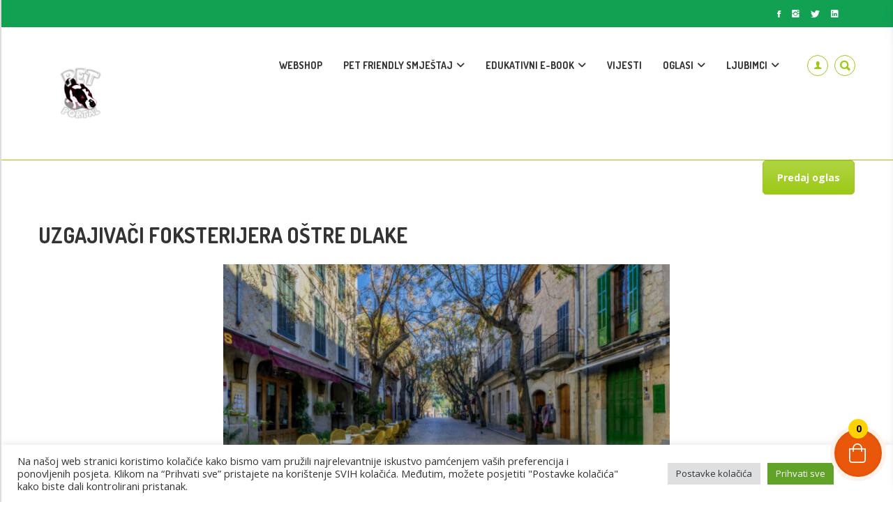

--- FILE ---
content_type: text/html; charset=UTF-8
request_url: https://pet-portal.net/uzgajivaci-foksterijera-ostre-dlake/
body_size: 29116
content:
<!DOCTYPE html>
<html lang="hr">
<head>
<meta charset="UTF-8">
<meta name="viewport" content="width=device-width, initial-scale=1">
<link rel="profile" href="http://gmpg.org/xfn/11">
<link rel="pingback" href="https://pet-portal.net/xmlrpc.php">
<script>document.documentElement.className = document.documentElement.className + ' yes-js js_active js'</script>
<meta name='robots' content='index, follow, max-image-preview:large, max-snippet:-1, max-video-preview:-1' />
<style>img:is([sizes="auto" i], [sizes^="auto," i]) { contain-intrinsic-size: 3000px 1500px }</style>
<!-- Google Tag Manager for WordPress by gtm4wp.com -->
<script data-cfasync="false" data-pagespeed-no-defer>
var gtm4wp_datalayer_name = "dataLayer";
var dataLayer = dataLayer || [];
</script>
<!-- End Google Tag Manager for WordPress by gtm4wp.com -->
<!-- This site is optimized with the Yoast SEO plugin v22.2 - https://yoast.com/wordpress/plugins/seo/ -->
<title>UZGAJIVAČI FOKSTERIJERA OŠTRE DLAKE - PET PORTAL</title>
<meta name="description" content="🌟🌟🌟🌟🌟Uzgajivači Foksterijera Oštre Dlake u Hrvatskoj. Registrirani uzgajivači i njihovi kontakt podatci. Stupite u kontakt s odgovornim i etičnim uzgajivačima.☑" />
<link rel="canonical" href="https://pet-portal.net/uzgajivaci-foksterijera-ostre-dlake/" />
<meta property="og:locale" content="hr_HR" />
<meta property="og:type" content="article" />
<meta property="og:title" content="UZGAJIVAČI FOKSTERIJERA OŠTRE DLAKE - PET PORTAL" />
<meta property="og:description" content="🌟🌟🌟🌟🌟Uzgajivači Foksterijera Oštre Dlake u Hrvatskoj. Registrirani uzgajivači i njihovi kontakt podatci. Stupite u kontakt s odgovornim i etičnim uzgajivačima.☑" />
<meta property="og:url" content="https://pet-portal.net/uzgajivaci-foksterijera-ostre-dlake/" />
<meta property="og:site_name" content="PET PORTAL" />
<meta property="article:publisher" content="https://www.facebook.com/people/PET-Portal/100076596270768/" />
<meta property="article:modified_time" content="2024-08-27T07:29:56+00:00" />
<meta property="og:image" content="https://pet-portal.net/wp-content/uploads/2024/08/FOKSTERIJER-OSTRE-DLAKE-640x427-min.jpg" />
<meta property="og:image:width" content="640" />
<meta property="og:image:height" content="427" />
<meta property="og:image:type" content="image/jpeg" />
<meta name="twitter:card" content="summary_large_image" />
<meta name="twitter:label1" content="Procijenjeno vrijeme čitanja" />
<meta name="twitter:data1" content="2 minute" />
<script type="application/ld+json" class="yoast-schema-graph">{"@context":"https://schema.org","@graph":[{"@type":"WebPage","@id":"https://pet-portal.net/uzgajivaci-foksterijera-ostre-dlake/","url":"https://pet-portal.net/uzgajivaci-foksterijera-ostre-dlake/","name":"UZGAJIVAČI FOKSTERIJERA OŠTRE DLAKE - PET PORTAL","isPartOf":{"@id":"https://pet-portal.net/#website"},"primaryImageOfPage":{"@id":"https://pet-portal.net/uzgajivaci-foksterijera-ostre-dlake/#primaryimage"},"image":{"@id":"https://pet-portal.net/uzgajivaci-foksterijera-ostre-dlake/#primaryimage"},"thumbnailUrl":"https://pet-portal.net/wp-content/uploads/2024/08/FOKSTERIJER-OSTRE-DLAKE-640x427-min.jpg","datePublished":"2021-03-22T11:00:55+00:00","dateModified":"2024-08-27T07:29:56+00:00","description":"🌟🌟🌟🌟🌟Uzgajivači Foksterijera Oštre Dlake u Hrvatskoj. Registrirani uzgajivači i njihovi kontakt podatci. Stupite u kontakt s odgovornim i etičnim uzgajivačima.☑","breadcrumb":{"@id":"https://pet-portal.net/uzgajivaci-foksterijera-ostre-dlake/#breadcrumb"},"inLanguage":"hr","potentialAction":[{"@type":"ReadAction","target":["https://pet-portal.net/uzgajivaci-foksterijera-ostre-dlake/"]}]},{"@type":"ImageObject","inLanguage":"hr","@id":"https://pet-portal.net/uzgajivaci-foksterijera-ostre-dlake/#primaryimage","url":"https://pet-portal.net/wp-content/uploads/2024/08/FOKSTERIJER-OSTRE-DLAKE-640x427-min.jpg","contentUrl":"https://pet-portal.net/wp-content/uploads/2024/08/FOKSTERIJER-OSTRE-DLAKE-640x427-min.jpg","width":640,"height":427},{"@type":"BreadcrumbList","@id":"https://pet-portal.net/uzgajivaci-foksterijera-ostre-dlake/#breadcrumb","itemListElement":[{"@type":"ListItem","position":1,"name":"Home","item":"https://pet-portal.net/"},{"@type":"ListItem","position":2,"name":"UZGAJIVAČI FOKSTERIJERA OŠTRE DLAKE"}]},{"@type":"WebSite","@id":"https://pet-portal.net/#website","url":"https://pet-portal.net/","name":"PET PORTAL","description":"PET PORTAL  za kućne ljubimce","publisher":{"@id":"https://pet-portal.net/#organization"},"potentialAction":[{"@type":"SearchAction","target":{"@type":"EntryPoint","urlTemplate":"https://pet-portal.net/?s={search_term_string}"},"query-input":"required name=search_term_string"}],"inLanguage":"hr"},{"@type":"Organization","@id":"https://pet-portal.net/#organization","name":"PET PORTAL","alternateName":"PET PORTAL ZA KUĆNE LJUBIMCE","url":"https://pet-portal.net/","logo":{"@type":"ImageObject","inLanguage":"hr","@id":"https://pet-portal.net/#/schema/logo/image/","url":"https://pet-portal.net/wp-content/uploads/2020/06/logo.png","contentUrl":"https://pet-portal.net/wp-content/uploads/2020/06/logo.png","width":600,"height":600,"caption":"PET PORTAL"},"image":{"@id":"https://pet-portal.net/#/schema/logo/image/"},"sameAs":["https://www.facebook.com/people/PET-Portal/100076596270768/","https://www.linkedin.com/company/86304574/admin/"]}]}</script>
<!-- / Yoast SEO plugin. -->
<link rel='dns-prefetch' href='//fonts.googleapis.com' />
<link rel='dns-prefetch' href='//cdnjs.cloudflare.com' />
<link rel='dns-prefetch' href='//cdn.jsdelivr.net' />
<link rel="alternate" type="application/rss+xml" title="PET PORTAL &raquo; Kanal" href="https://pet-portal.net/feed/" />
<link rel="alternate" type="application/rss+xml" title="PET PORTAL &raquo; Kanal komentara" href="https://pet-portal.net/comments/feed/" />
<!-- <link rel='stylesheet' id='font-awesome-css' href='https://pet-portal.net/wp-content/plugins/woocommerce-ajax-filters/berocket/assets/css/font-awesome.min.css' type='text/css' media='all' /> -->
<link rel="stylesheet" type="text/css" href="//pet-portal.net/wp-content/cache/wpfc-minified/f2c98l38/67nwj.css" media="all"/>
<style id='font-awesome-inline-css' type='text/css'>
[data-font="FontAwesome"]:before {font-family: 'FontAwesome' !important;content: attr(data-icon) !important;speak: none !important;font-weight: normal !important;font-variant: normal !important;text-transform: none !important;line-height: 1 !important;font-style: normal !important;-webkit-font-smoothing: antialiased !important;-moz-osx-font-smoothing: grayscale !important;}
</style>
<!-- <link rel='stylesheet' id='berocket_aapf_widget-style-css' href='https://pet-portal.net/wp-content/plugins/woocommerce-ajax-filters/assets/frontend/css/fullmain.min.css' type='text/css' media='all' /> -->
<!-- <link rel='stylesheet' id='wp-block-library-css' href='https://pet-portal.net/wp-includes/css/dist/block-library/style.min.css' type='text/css' media='all' /> -->
<!-- <link rel='stylesheet' id='jquery-selectBox-css' href='https://pet-portal.net/wp-content/plugins/yith-woocommerce-wishlist/assets/css/jquery.selectBox.css' type='text/css' media='all' /> -->
<!-- <link rel='stylesheet' id='woocommerce_prettyPhoto_css-css' href='//pet-portal.net/wp-content/plugins/woocommerce/assets/css/prettyPhoto.css' type='text/css' media='all' /> -->
<!-- <link rel='stylesheet' id='yith-wcwl-main-css' href='https://pet-portal.net/wp-content/plugins/yith-woocommerce-wishlist/assets/css/style.css' type='text/css' media='all' /> -->
<link rel="stylesheet" type="text/css" href="//pet-portal.net/wp-content/cache/wpfc-minified/lc1zfomq/67nwj.css" media="all"/>
<style id='yith-wcwl-main-inline-css' type='text/css'>
:root { --color-add-to-wishlist-background: #333333; --color-add-to-wishlist-text: #FFFFFF; --color-add-to-wishlist-border: #333333; --color-add-to-wishlist-background-hover: #333333; --color-add-to-wishlist-text-hover: #FFFFFF; --color-add-to-wishlist-border-hover: #333333; --rounded-corners-radius: 16px; --add-to-cart-rounded-corners-radius: 16px; --color-headers-background: #F4F4F4; --feedback-duration: 3s } 
:root { --color-add-to-wishlist-background: #333333; --color-add-to-wishlist-text: #FFFFFF; --color-add-to-wishlist-border: #333333; --color-add-to-wishlist-background-hover: #333333; --color-add-to-wishlist-text-hover: #FFFFFF; --color-add-to-wishlist-border-hover: #333333; --rounded-corners-radius: 16px; --add-to-cart-rounded-corners-radius: 16px; --color-headers-background: #F4F4F4; --feedback-duration: 3s } 
</style>
<style id='classic-theme-styles-inline-css' type='text/css'>
/*! This file is auto-generated */
.wp-block-button__link{color:#fff;background-color:#32373c;border-radius:9999px;box-shadow:none;text-decoration:none;padding:calc(.667em + 2px) calc(1.333em + 2px);font-size:1.125em}.wp-block-file__button{background:#32373c;color:#fff;text-decoration:none}
</style>
<style id='global-styles-inline-css' type='text/css'>
:root{--wp--preset--aspect-ratio--square: 1;--wp--preset--aspect-ratio--4-3: 4/3;--wp--preset--aspect-ratio--3-4: 3/4;--wp--preset--aspect-ratio--3-2: 3/2;--wp--preset--aspect-ratio--2-3: 2/3;--wp--preset--aspect-ratio--16-9: 16/9;--wp--preset--aspect-ratio--9-16: 9/16;--wp--preset--color--black: #000000;--wp--preset--color--cyan-bluish-gray: #abb8c3;--wp--preset--color--white: #ffffff;--wp--preset--color--pale-pink: #f78da7;--wp--preset--color--vivid-red: #cf2e2e;--wp--preset--color--luminous-vivid-orange: #ff6900;--wp--preset--color--luminous-vivid-amber: #fcb900;--wp--preset--color--light-green-cyan: #7bdcb5;--wp--preset--color--vivid-green-cyan: #00d084;--wp--preset--color--pale-cyan-blue: #8ed1fc;--wp--preset--color--vivid-cyan-blue: #0693e3;--wp--preset--color--vivid-purple: #9b51e0;--wp--preset--gradient--vivid-cyan-blue-to-vivid-purple: linear-gradient(135deg,rgba(6,147,227,1) 0%,rgb(155,81,224) 100%);--wp--preset--gradient--light-green-cyan-to-vivid-green-cyan: linear-gradient(135deg,rgb(122,220,180) 0%,rgb(0,208,130) 100%);--wp--preset--gradient--luminous-vivid-amber-to-luminous-vivid-orange: linear-gradient(135deg,rgba(252,185,0,1) 0%,rgba(255,105,0,1) 100%);--wp--preset--gradient--luminous-vivid-orange-to-vivid-red: linear-gradient(135deg,rgba(255,105,0,1) 0%,rgb(207,46,46) 100%);--wp--preset--gradient--very-light-gray-to-cyan-bluish-gray: linear-gradient(135deg,rgb(238,238,238) 0%,rgb(169,184,195) 100%);--wp--preset--gradient--cool-to-warm-spectrum: linear-gradient(135deg,rgb(74,234,220) 0%,rgb(151,120,209) 20%,rgb(207,42,186) 40%,rgb(238,44,130) 60%,rgb(251,105,98) 80%,rgb(254,248,76) 100%);--wp--preset--gradient--blush-light-purple: linear-gradient(135deg,rgb(255,206,236) 0%,rgb(152,150,240) 100%);--wp--preset--gradient--blush-bordeaux: linear-gradient(135deg,rgb(254,205,165) 0%,rgb(254,45,45) 50%,rgb(107,0,62) 100%);--wp--preset--gradient--luminous-dusk: linear-gradient(135deg,rgb(255,203,112) 0%,rgb(199,81,192) 50%,rgb(65,88,208) 100%);--wp--preset--gradient--pale-ocean: linear-gradient(135deg,rgb(255,245,203) 0%,rgb(182,227,212) 50%,rgb(51,167,181) 100%);--wp--preset--gradient--electric-grass: linear-gradient(135deg,rgb(202,248,128) 0%,rgb(113,206,126) 100%);--wp--preset--gradient--midnight: linear-gradient(135deg,rgb(2,3,129) 0%,rgb(40,116,252) 100%);--wp--preset--font-size--small: 13px;--wp--preset--font-size--medium: 20px;--wp--preset--font-size--large: 36px;--wp--preset--font-size--x-large: 42px;--wp--preset--spacing--20: 0.44rem;--wp--preset--spacing--30: 0.67rem;--wp--preset--spacing--40: 1rem;--wp--preset--spacing--50: 1.5rem;--wp--preset--spacing--60: 2.25rem;--wp--preset--spacing--70: 3.38rem;--wp--preset--spacing--80: 5.06rem;--wp--preset--shadow--natural: 6px 6px 9px rgba(0, 0, 0, 0.2);--wp--preset--shadow--deep: 12px 12px 50px rgba(0, 0, 0, 0.4);--wp--preset--shadow--sharp: 6px 6px 0px rgba(0, 0, 0, 0.2);--wp--preset--shadow--outlined: 6px 6px 0px -3px rgba(255, 255, 255, 1), 6px 6px rgba(0, 0, 0, 1);--wp--preset--shadow--crisp: 6px 6px 0px rgba(0, 0, 0, 1);}:where(.is-layout-flex){gap: 0.5em;}:where(.is-layout-grid){gap: 0.5em;}body .is-layout-flex{display: flex;}.is-layout-flex{flex-wrap: wrap;align-items: center;}.is-layout-flex > :is(*, div){margin: 0;}body .is-layout-grid{display: grid;}.is-layout-grid > :is(*, div){margin: 0;}:where(.wp-block-columns.is-layout-flex){gap: 2em;}:where(.wp-block-columns.is-layout-grid){gap: 2em;}:where(.wp-block-post-template.is-layout-flex){gap: 1.25em;}:where(.wp-block-post-template.is-layout-grid){gap: 1.25em;}.has-black-color{color: var(--wp--preset--color--black) !important;}.has-cyan-bluish-gray-color{color: var(--wp--preset--color--cyan-bluish-gray) !important;}.has-white-color{color: var(--wp--preset--color--white) !important;}.has-pale-pink-color{color: var(--wp--preset--color--pale-pink) !important;}.has-vivid-red-color{color: var(--wp--preset--color--vivid-red) !important;}.has-luminous-vivid-orange-color{color: var(--wp--preset--color--luminous-vivid-orange) !important;}.has-luminous-vivid-amber-color{color: var(--wp--preset--color--luminous-vivid-amber) !important;}.has-light-green-cyan-color{color: var(--wp--preset--color--light-green-cyan) !important;}.has-vivid-green-cyan-color{color: var(--wp--preset--color--vivid-green-cyan) !important;}.has-pale-cyan-blue-color{color: var(--wp--preset--color--pale-cyan-blue) !important;}.has-vivid-cyan-blue-color{color: var(--wp--preset--color--vivid-cyan-blue) !important;}.has-vivid-purple-color{color: var(--wp--preset--color--vivid-purple) !important;}.has-black-background-color{background-color: var(--wp--preset--color--black) !important;}.has-cyan-bluish-gray-background-color{background-color: var(--wp--preset--color--cyan-bluish-gray) !important;}.has-white-background-color{background-color: var(--wp--preset--color--white) !important;}.has-pale-pink-background-color{background-color: var(--wp--preset--color--pale-pink) !important;}.has-vivid-red-background-color{background-color: var(--wp--preset--color--vivid-red) !important;}.has-luminous-vivid-orange-background-color{background-color: var(--wp--preset--color--luminous-vivid-orange) !important;}.has-luminous-vivid-amber-background-color{background-color: var(--wp--preset--color--luminous-vivid-amber) !important;}.has-light-green-cyan-background-color{background-color: var(--wp--preset--color--light-green-cyan) !important;}.has-vivid-green-cyan-background-color{background-color: var(--wp--preset--color--vivid-green-cyan) !important;}.has-pale-cyan-blue-background-color{background-color: var(--wp--preset--color--pale-cyan-blue) !important;}.has-vivid-cyan-blue-background-color{background-color: var(--wp--preset--color--vivid-cyan-blue) !important;}.has-vivid-purple-background-color{background-color: var(--wp--preset--color--vivid-purple) !important;}.has-black-border-color{border-color: var(--wp--preset--color--black) !important;}.has-cyan-bluish-gray-border-color{border-color: var(--wp--preset--color--cyan-bluish-gray) !important;}.has-white-border-color{border-color: var(--wp--preset--color--white) !important;}.has-pale-pink-border-color{border-color: var(--wp--preset--color--pale-pink) !important;}.has-vivid-red-border-color{border-color: var(--wp--preset--color--vivid-red) !important;}.has-luminous-vivid-orange-border-color{border-color: var(--wp--preset--color--luminous-vivid-orange) !important;}.has-luminous-vivid-amber-border-color{border-color: var(--wp--preset--color--luminous-vivid-amber) !important;}.has-light-green-cyan-border-color{border-color: var(--wp--preset--color--light-green-cyan) !important;}.has-vivid-green-cyan-border-color{border-color: var(--wp--preset--color--vivid-green-cyan) !important;}.has-pale-cyan-blue-border-color{border-color: var(--wp--preset--color--pale-cyan-blue) !important;}.has-vivid-cyan-blue-border-color{border-color: var(--wp--preset--color--vivid-cyan-blue) !important;}.has-vivid-purple-border-color{border-color: var(--wp--preset--color--vivid-purple) !important;}.has-vivid-cyan-blue-to-vivid-purple-gradient-background{background: var(--wp--preset--gradient--vivid-cyan-blue-to-vivid-purple) !important;}.has-light-green-cyan-to-vivid-green-cyan-gradient-background{background: var(--wp--preset--gradient--light-green-cyan-to-vivid-green-cyan) !important;}.has-luminous-vivid-amber-to-luminous-vivid-orange-gradient-background{background: var(--wp--preset--gradient--luminous-vivid-amber-to-luminous-vivid-orange) !important;}.has-luminous-vivid-orange-to-vivid-red-gradient-background{background: var(--wp--preset--gradient--luminous-vivid-orange-to-vivid-red) !important;}.has-very-light-gray-to-cyan-bluish-gray-gradient-background{background: var(--wp--preset--gradient--very-light-gray-to-cyan-bluish-gray) !important;}.has-cool-to-warm-spectrum-gradient-background{background: var(--wp--preset--gradient--cool-to-warm-spectrum) !important;}.has-blush-light-purple-gradient-background{background: var(--wp--preset--gradient--blush-light-purple) !important;}.has-blush-bordeaux-gradient-background{background: var(--wp--preset--gradient--blush-bordeaux) !important;}.has-luminous-dusk-gradient-background{background: var(--wp--preset--gradient--luminous-dusk) !important;}.has-pale-ocean-gradient-background{background: var(--wp--preset--gradient--pale-ocean) !important;}.has-electric-grass-gradient-background{background: var(--wp--preset--gradient--electric-grass) !important;}.has-midnight-gradient-background{background: var(--wp--preset--gradient--midnight) !important;}.has-small-font-size{font-size: var(--wp--preset--font-size--small) !important;}.has-medium-font-size{font-size: var(--wp--preset--font-size--medium) !important;}.has-large-font-size{font-size: var(--wp--preset--font-size--large) !important;}.has-x-large-font-size{font-size: var(--wp--preset--font-size--x-large) !important;}
:where(.wp-block-post-template.is-layout-flex){gap: 1.25em;}:where(.wp-block-post-template.is-layout-grid){gap: 1.25em;}
:where(.wp-block-columns.is-layout-flex){gap: 2em;}:where(.wp-block-columns.is-layout-grid){gap: 2em;}
:root :where(.wp-block-pullquote){font-size: 1.5em;line-height: 1.6;}
</style>
<!-- <link rel='stylesheet' id='acoplw-style-css' href='https://pet-portal.net/wp-content/plugins/aco-product-labels-for-woocommerce/includes/../assets/css/frontend.css' type='text/css' media='all' /> -->
<!-- <link rel='stylesheet' id='contact-form-7-css' href='https://pet-portal.net/wp-content/plugins/contact-form-7/includes/css/styles.css' type='text/css' media='all' /> -->
<!-- <link rel='stylesheet' id='cookie-law-info-css' href='https://pet-portal.net/wp-content/plugins/cookie-law-info/legacy/public/css/cookie-law-info-public.css' type='text/css' media='all' /> -->
<!-- <link rel='stylesheet' id='cookie-law-info-gdpr-css' href='https://pet-portal.net/wp-content/plugins/cookie-law-info/legacy/public/css/cookie-law-info-gdpr.css' type='text/css' media='all' /> -->
<!-- <link rel='stylesheet' id='menu-image-css' href='https://pet-portal.net/wp-content/plugins/menu-image/includes/css/menu-image.css' type='text/css' media='all' /> -->
<!-- <link rel='stylesheet' id='dashicons-css' href='https://pet-portal.net/wp-includes/css/dashicons.min.css' type='text/css' media='all' /> -->
<link rel="stylesheet" type="text/css" href="//pet-portal.net/wp-content/cache/wpfc-minified/lxecj8wg/67nwj.css" media="all"/>
<style id='dashicons-inline-css' type='text/css'>
[data-font="Dashicons"]:before {font-family: 'Dashicons' !important;content: attr(data-icon) !important;speak: none !important;font-weight: normal !important;font-variant: normal !important;text-transform: none !important;line-height: 1 !important;font-style: normal !important;-webkit-font-smoothing: antialiased !important;-moz-osx-font-smoothing: grayscale !important;}
</style>
<!-- <link rel='stylesheet' id='woocommerce-layout-css' href='https://pet-portal.net/wp-content/plugins/woocommerce/assets/css/woocommerce-layout.css' type='text/css' media='all' /> -->
<link rel="stylesheet" type="text/css" href="//pet-portal.net/wp-content/cache/wpfc-minified/md1g4oul/67nwj.css" media="all"/>
<!-- <link rel='stylesheet' id='woocommerce-smallscreen-css' href='https://pet-portal.net/wp-content/plugins/woocommerce/assets/css/woocommerce-smallscreen.css' type='text/css' media='only screen and (max-width: 768px)' /> -->
<link rel="stylesheet" type="text/css" href="//pet-portal.net/wp-content/cache/wpfc-minified/mnok0pgs/67nwj.css" media="only screen and (max-width: 768px)"/>
<!-- <link rel='stylesheet' id='woocommerce-general-css' href='https://pet-portal.net/wp-content/plugins/woocommerce/assets/css/woocommerce.css' type='text/css' media='all' /> -->
<link rel="stylesheet" type="text/css" href="//pet-portal.net/wp-content/cache/wpfc-minified/ll0k0u4w/67nwj.css" media="all"/>
<style id='woocommerce-inline-inline-css' type='text/css'>
.woocommerce form .form-row .required { visibility: visible; }
</style>
<!-- <link rel='stylesheet' id='selzy_form_css-css' href='https://pet-portal.net/wp-content/plugins/wordpress-plugin-master/assets/css/selzy.css' type='text/css' media='all' /> -->
<!-- <link rel='stylesheet' id='brands-styles-css' href='https://pet-portal.net/wp-content/plugins/woocommerce/assets/css/brands.css' type='text/css' media='all' /> -->
<!-- <link rel='stylesheet' id='font-ionicons-css-css' href='https://pet-portal.net/wp-content/themes/haustiere/assets/css/lib/ionicons.min.css' type='text/css' media='all' /> -->
<link rel="stylesheet" type="text/css" href="//pet-portal.net/wp-content/cache/wpfc-minified/8bfoiger/67nwj.css" media="all"/>
<link rel='stylesheet' id='s7upf-google-fonts-css' href='//fonts.googleapis.com/css?family=Open+Sans%3A300%2C400%2C700%7CDosis%3A300%2C400%2C700&#038;ver=6.7.1' type='text/css' media='all' />
<!-- <link rel='stylesheet' id='bootstrap-css' href='https://pet-portal.net/wp-content/themes/haustiere/assets/css/lib/bootstrap.min.css' type='text/css' media='all' /> -->
<!-- <link rel='stylesheet' id='flipclock-css' href='https://pet-portal.net/wp-content/themes/haustiere/assets/css/lib/flipclock.min.css' type='text/css' media='all' /> -->
<!-- <link rel='stylesheet' id='bootstrap-theme-css' href='https://pet-portal.net/wp-content/themes/haustiere/assets/css/lib/bootstrap-theme.min.css' type='text/css' media='all' /> -->
<!-- <link rel='stylesheet' id='jquery-fancybox-css' href='https://pet-portal.net/wp-content/themes/haustiere/assets/css/lib/jquery.fancybox.min.css' type='text/css' media='all' /> -->
<!-- <link rel='stylesheet' id='s7upf-hover-css' href='https://pet-portal.net/wp-content/themes/haustiere/assets/css/lib/hover.min.css' type='text/css' media='all' /> -->
<!-- <link rel='stylesheet' id='jquery-ui-css' href='https://pet-portal.net/wp-content/themes/haustiere/assets/css/lib/jquery-ui.min.css' type='text/css' media='all' /> -->
<!-- <link rel='stylesheet' id='owl-carousel-css' href='https://pet-portal.net/wp-content/themes/haustiere/assets/css/lib/owl.carousel.min.css' type='text/css' media='all' /> -->
<!-- <link rel='stylesheet' id='owl-theme-css' href='https://pet-portal.net/wp-content/themes/haustiere/assets/css/lib/owl.theme.min.css' type='text/css' media='all' /> -->
<!-- <link rel='stylesheet' id='owl-transitions-css' href='https://pet-portal.net/wp-content/themes/haustiere/assets/css/lib/owl.transitions.min.css' type='text/css' media='all' /> -->
<!-- <link rel='stylesheet' id='jquery-mCustomScrollbar-css' href='https://pet-portal.net/wp-content/themes/haustiere/assets/css/lib/jquery.mCustomScrollbar.min.css' type='text/css' media='all' /> -->
<!-- <link rel='stylesheet' id='s7upf-color-css' href='https://pet-portal.net/wp-content/themes/haustiere/assets/css/lib/color.css' type='text/css' media='all' /> -->
<!-- <link rel='stylesheet' id='s7upf-theme-css' href='https://pet-portal.net/wp-content/themes/haustiere/assets/css/lib/theme.css' type='text/css' media='all' /> -->
<!-- <link rel='stylesheet' id='s7upf-theme-style-css' href='https://pet-portal.net/wp-content/themes/haustiere/assets/css/custom-style.css' type='text/css' media='all' /> -->
<link rel="stylesheet" type="text/css" href="//pet-portal.net/wp-content/cache/wpfc-minified/6l0ltx95/67nwj.css" media="all"/>
<style id='s7upf-theme-style-inline-css' type='text/css'>
a:hover,a:focus,a:active,.color,.desc.color,.product-title a:hover,.popup-icon,.main-nav > ul > li:hover > a,.item-contact-page .contact-thumb:hover,.list-about-page > li.current > a,.about-title-number a.readmore,.item-price-table .btn-purchase,.chosen a,.range-filter .ui-slider-handle span::after,.product-price > span, .product-price ins,.list-product-extra-link > li > a,.widget_product_categories .product-categories li.current-cat  > a,.detail-info .compare.button::before,.detail-info .yith-wcwl-add-to-wishlist .add_to_wishlist::before,.list-tag-detail li.active a,.search-form.search-hover .submit-form::after,.contact-footer .desc .icon,.main-header2 .link-profile > a:hover,.title-tab2 li a,.block-element.product-tab1 > h2,.inner-adv-toggle .arrow-right,.product-extra-link2 > a,.top-like-slider .title-circle-slider::after  
{color:#9cc914}
.bg-color,.dropdown-list li a:hover,body .scroll-top,.preload #loading,.shop-button:hover,.contact-form-page input[type="submit"]:hover,.item-contact-page .contact-thumb::before,.about-intro-top h3::before,.about-title-number .readmore:hover.item-page-view .page-view-info .btn-page-view:hover,.item-page-view .page-view-link:hover,.about-title-number::before,.about-banner-history .banner-info h3::before,.item-price-table .btn-purchase:hover,.share-social-team a:hover,.tagcloud a:hover,.view-type a.active,.pagi-nav .current,.range-filter .slider-range,.range-filter .ui-slider-handle,.range-filter .ui-slider-handle span,.range-filter .ui-slider-handle.ui-state-hover,.range-filter .price-amount button.button:hover,.list-product-extra-link > li > a:hover,.woocommerce.widget .woocommerce-widget-layered-nav-dropdown__submit:hover,.yith-wcwl-add-button a:hover,.woocommerce #respond input#submit.alt:hover, .woocommerce a.button.alt:hover, .woocommerce button.button.alt:hover, .woocommerce input.button.alt:hover,button:hover,.woocommerce #respond input#submit.alt:hover, .woocommerce a.button.alt:hover, .woocommerce button.button.alt:hover, .woocommerce input.button.alt:hover.woocommerce #respond input#submit:hover,.woocommerce a.button:hover,.woocommerce button.button:hover,.woocommerce input.button:hover,body a.shop-button.bg-color,body a.shop-button.bg-color2:hover,.owl-theme .owl-controls .owl-buttons div, .woocommerce div.product form.cart .button.single_add_to_cart_button,.detail-info .compare.button:hover,.detail-info .yith-wcwl-add-to-wishlist .add_to_wishlist:hover,.list-tag-detail li.active a::before,.main-nav1 > ul > li.current-menu-item > a,.link-profile > a:hover,.search-form.search-hover:hover .submit-form::after,.owl-theme.pagi-ver .owl-controls .owl-page.active span,.list-menu-footer li::before,.menu-footer li:not(:last-child)::after,.form-newsletter form .mc4wp-form-fields,.main-header2 .search-form.search-hover:hover .submit-form::after,.item-about-store h3::before,.mini-cart-box.aside-box.mini-cart1 .mini-cart-button a:hover,.title-tab2 li.active a,.item-client-review .client-info h3::before,.title-box1::after,.block-get-access .intro-access .shop-button::after,.more-about .icon,.title-line-center::before ,.title-line-center::after,.item-popup-gallery a::after,.item-our-team .link-profile a:hover,.list-post-offset h3::after,.block-latest-news .readmore::after,.inner-adv-toggle .arrow-right:hover,.product-extra-link2 > a:hover,.content-about .blockquote::after,.main-nav .sub-menu li:hover,.btn-loadmore .loadmore:hover,.woocommerce-MyAccount-navigation ul li.is-active a,.woocommerce-MyAccount-navigation ul li:hover a,.top-like-slider .circle-carousel .item .index,.footer-top.vc_row::before,.main-nav .toggle-mobile-menu span,.main-nav .toggle-mobile-menu::before,.main-nav .toggle-mobile-menu::after,.main-nav1 > ul > li.current_page_ancestor > a,.wishlist-button a:hover,.woocommerce .widget_price_filter .ui-slider .ui-slider-range    
{background-color:#9cc914}
.item-contact-page .contact-thumb,.about-title-number a.readmore.item-page-view .page-view-info .btn-page-view:hover,.item-page-view .page-view-link:hover,.list-about-page > li.current > a::after ,.item-price-table .btn-purchase,.tagcloud a:hover,.view-type a.active,.pagi-nav .current,.list-product-extra-link > li > a,.detail-info .compare.button:hover,.detail-info .yith-wcwl-add-to-wishlist .add_to_wishlist:hover,.link-profile > a:hover,.main-header,.search-hover.search-form .submit-form input[type="submit"],.owl-theme.pagi-ver .owl-controls .owl-page span,.owl-theme.pagi-ver .owl-controls .owl-pagination,.main-header2 .search-hover.search-form :hover.submit-form input[type="submit"],.title-tab2 li.active a,.item-client-review::before,.banner-dog-care,.item-popup-gallery a::before,.inner-adv-toggle .arrow-right,.product-extra-link2 > a,.content-about .blockquote,.woocommerce-MyAccount-navigation ul li.is-active a,.woocommerce-MyAccount-navigation ul li:hover a,.top-like-slider .circle-carousel .item.active  
{border-color: #9cc914}
.top-like-slider .circle-slider::before
{border-right-color: #9cc914}
.top-like-slider .circle-slider::before
{border-bottom-color: #9cc914}
.top-like-slider .circle-carousel .item a::before
{background: rgba( 156, 201, 20 , 0.3)}
.color2,.list-product-extra-link > li > a > span::before,.top-like-slider .circle-carousel .item:hover .index
{color:#12a152}
.bg-color2,.range-filter .ui-slider-handle.ui-state-hover span,.range-filter .price-amount button.button,body a.shop-button.bg-color:hover,body a.shop-button.bg-color2,.owl-theme .owl-controls .owl-buttons div:hover,.woocommerce div.product form.cart .button.single_add_to_cart_button:hover
{background-color:#12a152}
.main-border2,.top-like-slider .circle-carousel .item:hover
{border-color: #12a152}
.list-product-extra-link > li > a > span
{background: rgba( 18, 161, 82 , 0.9)}
.top-like-slider .circle-carousel .item:hover a::before
{background: rgba( 18, 161, 82 , 0.5)}
.main-color
{color:#9cc914}
.main-background
{background-color:#9cc914}
.main-border
{border: 1px solid #9cc914}
.main-color2
{color:#12a152}
.main-background2
{background-color:#12a152}
.main-border2
{border: 1px solid #12a152}
.bread-crumb a,.bread-crumb span{color:#ffffff;}
</style>
<!-- <link rel='stylesheet' id='s7upf-responsive-css' href='https://pet-portal.net/wp-content/themes/haustiere/assets/css/lib/responsive.css' type='text/css' media='all' /> -->
<!-- <link rel='stylesheet' id='s7upf-theme-default-css' href='https://pet-portal.net/wp-content/themes/child-theme/style.css?b-modified=1662467796&#038;ver=6.7.1' type='text/css' media='all' /> -->
<link rel="stylesheet" type="text/css" href="//pet-portal.net/wp-content/cache/wpfc-minified/9mgtmb5g/67nwj.css" media="all"/>
<link rel='stylesheet' id='pp-fa4-css' href='https://cdnjs.cloudflare.com/ajax/libs/font-awesome/4.7.0/css/font-awesome.min.css' type='text/css' media='all' />
<!-- <link rel='stylesheet' id='pp-map-css' href='https://pet-portal.net/wp-content/themes/child-theme/assets/css/leaflet.css' type='text/css' media='all' /> -->
<!-- <link rel='stylesheet' id='pp-dropzone-css' href='https://pet-portal.net/wp-content/themes/child-theme/assets/css/dropzone.min.css' type='text/css' media='all' /> -->
<!-- <link rel='stylesheet' id='parent-style-css' href='https://pet-portal.net/wp-content/themes/haustiere/style.css' type='text/css' media='all' /> -->
<!-- <link rel='stylesheet' id='child-style-css' href='https://pet-portal.net/wp-content/themes/child-theme/style.css' type='text/css' media='all' /> -->
<!-- <link rel='stylesheet' id='jquery-fixedheadertable-style-css' href='https://pet-portal.net/wp-content/plugins/yith-woocommerce-compare/assets/css/jquery.dataTables.css' type='text/css' media='all' /> -->
<!-- <link rel='stylesheet' id='yith_woocompare_page-css' href='https://pet-portal.net/wp-content/plugins/yith-woocommerce-compare/assets/css/compare.css' type='text/css' media='all' /> -->
<!-- <link rel='stylesheet' id='yith-woocompare-widget-css' href='https://pet-portal.net/wp-content/plugins/yith-woocommerce-compare/assets/css/widget.css' type='text/css' media='all' /> -->
<link rel="stylesheet" type="text/css" href="//pet-portal.net/wp-content/cache/wpfc-minified/1rjiv0o6/67nwj.css" media="all"/>
<link rel='stylesheet' id='tf-fontawesome-4-css' href='//cdn.jsdelivr.net/npm/font-awesome@4.7.0/css/font-awesome.min.css' type='text/css' media='all' />
<link rel='stylesheet' id='tf-fontawesome-5-css' href='//cdn.jsdelivr.net/npm/@fortawesome/fontawesome-free@5.15.4/css/all.min.css' type='text/css' media='all' />
<link rel='stylesheet' id='tf-fontawesome-6-css' href='//cdnjs.cloudflare.com/ajax/libs/font-awesome/6.4.2/css/all.min.css' type='text/css' media='all' />
<link rel='stylesheet' id='tf-remixicon-css' href='//cdn.jsdelivr.net/npm/remixicon@2.5.0/fonts/remixicon.css' type='text/css' media='all' />
<!-- <link rel='stylesheet' id='js_composer_front-css' href='https://pet-portal.net/wp-content/plugins/js_composer/assets/css/js_composer.min.css' type='text/css' media='all' /> -->
<!-- <link rel='stylesheet' id='jquery-ui-style-css' href='https://pet-portal.net/wp-content/plugins/woocommerce/assets/css/jquery-ui/jquery-ui.min.css' type='text/css' media='all' /> -->
<!-- <link rel='stylesheet' id='wcfm_fa_icon_css-css' href='https://pet-portal.net/wp-content/plugins/wc-frontend-manager/assets/fonts/font-awesome/css/wcfmicon.min.css' type='text/css' media='all' /> -->
<!-- <link rel='stylesheet' id='wcfm_core_css-css' href='https://pet-portal.net/wp-content/plugins/wc-frontend-manager/assets/css/min/wcfm-style-core.css' type='text/css' media='all' /> -->
<!-- <link rel='stylesheet' id='ins-style-css' href='https://pet-portal.net/wp-content/plugins/instantio/assets/app/css/instantio-style.css' type='text/css' media='all' /> -->
<link rel="stylesheet" type="text/css" href="//pet-portal.net/wp-content/cache/wpfc-minified/ma4mhtny/67nwj.css" media="all"/>
<style id='ins-style-inline-css' type='text/css'>
:root {
--ins_checkout_theme: #e9570a;
--ins_toggle_bg: #e9570a;
--ins_toggle_hover_bg: #fffdfd;
--ins_toggle_border: #FEF2EB;
--ins_toggle_hover_border: #FEF2EB;
--ins_toggle_icon: #fff;
--ins_toggle_icon_hover: #e9570a;
--ins_toggle_icon_size: 24px;
--ins_toggle_item_bg: #ffd200;
--ins_toggle_item_bg_hover: #ffd200;
--ins_toggle_item_color: #000;
--ins_toggle_item_color_hover: #000;
--ins_toggle_item_size: 14px; 
} 
:root {
--ins_panel_width_1200: 690px;
--ins_panel_width_1024: 620px;
--ins_panel_width_767: 420px; 
} 
.ins-checkout-layout {
background-color:  !important;
color:  !important; 
z-index: 99999 !important;
}
.ins-checkout-header-title{
color:  !important;
}
.ins-checkout-modern .ins-checkout-layout.slide.ins-hori-left {
left: -690px  !important;
}
.ins-checkout-modern .ins-checkout-layout.slide.ins-hori-left.active {
left: 0  !important;
} 
@media (max-width: 1024px) {
.ins-checkout-modern .ins-checkout-layout.slide.ins-hori-left {
left: -420px  !important;
} 
}
.ins-cart-btns a, .ins-cart-btns button {
background-color: #e9570a !important;
color: #FCF9F7 !important;
border-color: #e9570a !important;
}
.ins-cart-btns a:hover, .ins-cart-btns button:hover {
background-color: #e9570a !important;
color: #FCF9F7 !important;
border-color: #e9570a !important;
}
.ins-checkout-header {
background-color: #FCF9F7 !important;
}
.ins-checkout-header .ins-checkout-header-title {
color:  !important;
}
.ins-checkout-header path {
fill:  !important;
}
.ins-cart-inner.ins-cart-step .ins-cart-content-wrap {
background-color:  !important;
color:  !important;
}
.ins-checkout-modern .ins-single-cart-item { 
background-color:  !important;
}
.ins-cart-inner.ins-cart-step .ins-cart-item-heading span  { 
color:  !important;
}
.ins-cart-inner.ins-cart-step .ins-cart-qty-wrap .quantity input[type="number"] {
background-color:  !important;
color:  !important;
}
.ins-cart-inner.ins-cart-step .ins-cart-footer-content {
background-color:  !important;
color:  !important;
}
.ins-cart-inner.ins-cart-step .cart_totals h2, .ins-cart-inner.ins-cart-step td,  .ins-cart-inner.ins-cart-step th {
background-color:  !important;
color:  !important;
}
.ins-cart-inner.ins-cart-step .ins-cart-btns a, .ins-cart-btns a.active {
background-color: #e9570a !important;
color: #FCF9F7 !important; 
}
.ins-cart-inner.ins-cart-step .ins-cart-btns a:hover {
background-color: #e9570a !important;
color: #FCF9F7 !important; 
}
.ins-quick-view {
background-color: #fff !important;
color: #000 !important;
}
.cross-sells li {
width: 49%;
display: inline-block;
padding-left: 10px;
}
</style>
<script type="text/template" id="tmpl-variation-template">
<div class="woocommerce-variation-description">{{{ data.variation.variation_description }}}</div>
<div class="woocommerce-variation-price">{{{ data.variation.price_html }}}</div>
<div class="woocommerce-variation-availability">{{{ data.variation.availability_html }}}</div>
</script>
<script type="text/template" id="tmpl-unavailable-variation-template">
<p role="alert">Oprostite ali ovaj proizvod nije dostupan. Molimo izaberite drugu kombinaciju.</p>
</script>
<script src='//pet-portal.net/wp-content/cache/wpfc-minified/eu0xa2ha/67nwj.js' type="text/javascript"></script>
<!-- <script type="text/javascript" src="https://pet-portal.net/wp-content/plugins/jquery-updater/js/jquery-3.7.1.min.js" id="jquery-core-js"></script> -->
<!-- <script type="text/javascript" src="https://pet-portal.net/wp-content/plugins/jquery-updater/js/jquery-migrate-3.5.2.min.js" id="jquery-migrate-js"></script> -->
<script type="text/javascript" id="acoplw-script-js-extra">
/* <![CDATA[ */
var acoplw_frontend_object = {"classname":"","enablejquery":"0"};
/* ]]> */
</script>
<script src='//pet-portal.net/wp-content/cache/wpfc-minified/rqdy8ct/67nwj.js' type="text/javascript"></script>
<!-- <script type="text/javascript" src="https://pet-portal.net/wp-content/plugins/aco-product-labels-for-woocommerce/includes/../assets/js/frontend.js" id="acoplw-script-js"></script> -->
<script type="text/javascript" id="cookie-law-info-js-extra">
/* <![CDATA[ */
var Cli_Data = {"nn_cookie_ids":[],"cookielist":[],"non_necessary_cookies":[],"ccpaEnabled":"","ccpaRegionBased":"","ccpaBarEnabled":"","strictlyEnabled":["necessary","obligatoire"],"ccpaType":"gdpr","js_blocking":"1","custom_integration":"","triggerDomRefresh":"","secure_cookies":""};
var cli_cookiebar_settings = {"animate_speed_hide":"500","animate_speed_show":"500","background":"#FFF","border":"#b1a6a6c2","border_on":"","button_1_button_colour":"#61a229","button_1_button_hover":"#4e8221","button_1_link_colour":"#fff","button_1_as_button":"1","button_1_new_win":"","button_2_button_colour":"#333","button_2_button_hover":"#292929","button_2_link_colour":"#444","button_2_as_button":"","button_2_hidebar":"","button_3_button_colour":"#dedfe0","button_3_button_hover":"#b2b2b3","button_3_link_colour":"#333333","button_3_as_button":"1","button_3_new_win":"","button_4_button_colour":"#dedfe0","button_4_button_hover":"#b2b2b3","button_4_link_colour":"#333333","button_4_as_button":"1","button_7_button_colour":"#61a229","button_7_button_hover":"#4e8221","button_7_link_colour":"#fff","button_7_as_button":"1","button_7_new_win":"","font_family":"inherit","header_fix":"","notify_animate_hide":"1","notify_animate_show":"","notify_div_id":"#cookie-law-info-bar","notify_position_horizontal":"right","notify_position_vertical":"bottom","scroll_close":"","scroll_close_reload":"","accept_close_reload":"","reject_close_reload":"","showagain_tab":"","showagain_background":"#fff","showagain_border":"#000","showagain_div_id":"#cookie-law-info-again","showagain_x_position":"100px","text":"#333333","show_once_yn":"","show_once":"10000","logging_on":"","as_popup":"","popup_overlay":"1","bar_heading_text":"","cookie_bar_as":"banner","popup_showagain_position":"bottom-right","widget_position":"left"};
var log_object = {"ajax_url":"https:\/\/pet-portal.net\/wp-admin\/admin-ajax.php"};
/* ]]> */
</script>
<script src='//pet-portal.net/wp-content/cache/wpfc-minified/22a3qfg1/67nwj.js' type="text/javascript"></script>
<!-- <script type="text/javascript" src="https://pet-portal.net/wp-content/plugins/cookie-law-info/legacy/public/js/cookie-law-info-public.js" id="cookie-law-info-js"></script> -->
<!-- <script type="text/javascript" src="https://pet-portal.net/wp-content/plugins/woocommerce/assets/js/jquery-blockui/jquery.blockUI.min.js" id="jquery-blockui-js" data-wp-strategy="defer"></script> -->
<script type="text/javascript" id="wc-add-to-cart-js-extra">
/* <![CDATA[ */
var wc_add_to_cart_params = {"ajax_url":"\/wp-admin\/admin-ajax.php","wc_ajax_url":"\/?wc-ajax=%%endpoint%%","i18n_view_cart":"Vidi ko\u0161aricu","cart_url":"https:\/\/pet-portal.net\/cart\/","is_cart":"","cart_redirect_after_add":"no"};
/* ]]> */
</script>
<script src='//pet-portal.net/wp-content/cache/wpfc-minified/q774awbd/67nwj.js' type="text/javascript"></script>
<!-- <script type="text/javascript" src="https://pet-portal.net/wp-content/plugins/woocommerce/assets/js/frontend/add-to-cart.min.js" id="wc-add-to-cart-js" data-wp-strategy="defer"></script> -->
<!-- <script type="text/javascript" src="https://pet-portal.net/wp-content/plugins/woocommerce/assets/js/js-cookie/js.cookie.min.js" id="js-cookie-js" defer="defer" data-wp-strategy="defer"></script> -->
<script type="text/javascript" id="woocommerce-js-extra">
/* <![CDATA[ */
var woocommerce_params = {"ajax_url":"\/wp-admin\/admin-ajax.php","wc_ajax_url":"\/?wc-ajax=%%endpoint%%","i18n_password_show":"Show password","i18n_password_hide":"Hide password"};
/* ]]> */
</script>
<script src='//pet-portal.net/wp-content/cache/wpfc-minified/21iszow/67nwj.js' type="text/javascript"></script>
<!-- <script type="text/javascript" src="https://pet-portal.net/wp-content/plugins/woocommerce/assets/js/frontend/woocommerce.min.js" id="woocommerce-js" defer="defer" data-wp-strategy="defer"></script> -->
<!-- <script type="text/javascript" src="https://pet-portal.net/wp-content/plugins/js_composer/assets/js/vendors/woocommerce-add-to-cart.js" id="vc_woocommerce-add-to-cart-js-js"></script> -->
<link rel="https://api.w.org/" href="https://pet-portal.net/wp-json/" /><link rel="alternate" title="JSON" type="application/json" href="https://pet-portal.net/wp-json/wp/v2/pages/4685" /><link rel="EditURI" type="application/rsd+xml" title="RSD" href="https://pet-portal.net/xmlrpc.php?rsd" />
<meta name="generator" content="WordPress 6.7.1" />
<meta name="generator" content="WooCommerce 9.8.5" />
<link rel='shortlink' href='https://pet-portal.net/?p=4685' />
<link rel="alternate" title="oEmbed (JSON)" type="application/json+oembed" href="https://pet-portal.net/wp-json/oembed/1.0/embed?url=https%3A%2F%2Fpet-portal.net%2Fuzgajivaci-foksterijera-ostre-dlake%2F" />
<link rel="alternate" title="oEmbed (XML)" type="text/xml+oembed" href="https://pet-portal.net/wp-json/oembed/1.0/embed?url=https%3A%2F%2Fpet-portal.net%2Fuzgajivaci-foksterijera-ostre-dlake%2F&#038;format=xml" />
<!-- This site is using AdRotate v5.13.7 to display their advertisements - https://ajdg.solutions/ -->
<!-- AdRotate CSS -->
<style type="text/css" media="screen">
.g { margin:0px; padding:0px; overflow:hidden; line-height:1; zoom:1; }
.g img { height:auto; }
.g-col { position:relative; float:left; }
.g-col:first-child { margin-left: 0; }
.g-col:last-child { margin-right: 0; }
@media only screen and (max-width: 480px) {
.g-col, .g-dyn, .g-single { width:100%; margin-left:0; margin-right:0; }
}
</style>
<!-- /AdRotate CSS -->
<style></style>
<!-- Google Tag Manager for WordPress by gtm4wp.com -->
<!-- GTM Container placement set to automatic -->
<script data-cfasync="false" data-pagespeed-no-defer>
var dataLayer_content = {"pageTitle":"UZGAJIVAČI FOKSTERIJERA OŠTRE DLAKE - PET PORTAL","pagePostType":"page","pagePostType2":"single-page","pagePostAuthor":"pet portal","pagePostDate":"22\/03\/2021","pagePostDateYear":2021,"pagePostDateMonth":3,"pagePostDateDay":22,"pagePostDateDayName":"Ponedjeljak","pagePostDateHour":12,"pagePostDateMinute":0,"pagePostDateIso":"2021-03-22T12:00:55+01:00","pagePostDateUnix":1616414455,"postCountOnPage":1,"postCountTotal":1};
dataLayer.push( dataLayer_content );
</script>
<script data-cfasync="false" data-pagespeed-no-defer>
(function(w,d,s,l,i){w[l]=w[l]||[];w[l].push({'gtm.start':
new Date().getTime(),event:'gtm.js'});var f=d.getElementsByTagName(s)[0],
j=d.createElement(s),dl=l!='dataLayer'?'&l='+l:'';j.async=true;j.src=
'//www.googletagmanager.com/gtm.js?id='+i+dl;f.parentNode.insertBefore(j,f);
})(window,document,'script','dataLayer','GTM-N88P5WK');
</script>
<!-- End Google Tag Manager for WordPress by gtm4wp.com -->	<noscript><style>.woocommerce-product-gallery{ opacity: 1 !important; }</style></noscript>
<style type="text/css">.wpa-field--website_address, .adverts-field-name-website_address { display: none !important }</style><meta name="generator" content="Powered by WPBakery Page Builder - drag and drop page builder for WordPress."/>
<link rel="icon" href="https://pet-portal.net/wp-content/uploads/2022/11//cropped-logo_64x64-32x32.png" sizes="32x32" />
<link rel="icon" href="https://pet-portal.net/wp-content/uploads/2022/11//cropped-logo_64x64-192x192.png" sizes="192x192" />
<link rel="apple-touch-icon" href="https://pet-portal.net/wp-content/uploads/2022/11//cropped-logo_64x64-180x180.png" />
<meta name="msapplication-TileImage" content="https://pet-portal.net/wp-content/uploads/2022/11//cropped-logo_64x64-270x270.png" />
<style type="text/css" id="wp-custom-css">
.oglasbut > a {
font-weight: bold;
background-color: #9CC914 !important;
border-color: #9CC914 !important;
}
.blok > .submit-form {
border-style: solid !important;
border-color: #9CC914;
border-width: 0.1px;
font-size: 20px;
}
.blok > form > .submit-form > input {
border-color: transparent !important;
}
.velika > figure > div > img {
width: 800px;
max-width:100%;
}
.advert-item {
background-color: #FFFFF2 !important;
}
.adverts-list > .advert-item > .advert-img {
width: 192px;
height: 192px;
padding: 16px;
float:left;
}
.advert-item > .advert-post-title {
color: #12A152 !important;
padding-top: 16px;
padding-left: 0px !important;
clear: none;
max-width:40%;
display:inline-block;
}
.advert-item > .advert-post-title > .advert-link {
height: auto !important;
word-break: normal;
}
.advert-item > .advert-published {
padding-left: 16px;
}
.advert-published > .advert-price {
border: none;
}
.advert-item > .advert-post-title > span > span {
color: #12A152 !important;
}
.top-like-slider .circle-carousel .item a::before {
background: none;
}
.list-product-extra-link > li > .product-compare {
display:none;
}
@media only screen and (max-width: 480px) {
/*.blok {
position:absolute;
z-index: 1003;
top:1px;
right:72px;
}*/
.blok > .list-product-search{
display: none;
}
.blok > form > .submit-form > input {
display:none;
}
.blok > form > input {
min-width: 0px !important;
width: 176px;
}
.logo {
display: none !important;
}
.mini-cart-title, .mini-cart-space, .mini-cart-total-price {
display: none !important;
}
.mini-cart-box .mini-cart-icon {
margin-top: -20px !important;
}}
@media only screen and (max-width: 800px) {
.our-team-info {
transform: translateY(0) !important;
-webkit-transform: translateY(0) !important;
opacity:1 !important;
}
}
.wpadverts-slides {
float: left;
clear: none !important;
display: inline-block !important;
}
.wpadverts-slides-list {
max-width: 100% !important;
width: 320px !important;
height: 320px !important;
}
.wpadverts-slide .wpadverts-slide-img.wpadverts-slide-img-fit-cover {
object-position: 100%;
}
.adverts-single-box {
display: inline-block;
padding: 0px 16px;
}
.adverts-grid-row {
clear: none !important;
display: block !important;
}
@media all and (min-width:0px) and (max-width:320px) {
.wpadverts-slide video,
.wpadverts-slide img,
.wpadverts-slide {
max-width: 100% !important;
height: 320px !important;
}
}
@media all and (min-width: 321px) and (max-width: 375px) {
.wpadverts-slide video, .wpadverts-slide img, .wpadverts-slide {
max-width: 100% !important;
height: 320px !important;
}
}
@media all and (min-width: 376px) and (max-width: 425px) {
.wpadverts-slide video, .wpadverts-slide img, .wpadverts-slide {
max-width: 100% !important;
height: 320px !important; 
}}
.title12 {
display:none;
}
.wpcf7 {
margin:16px auto;
padding: 50px;
background-color: #FAFAFA !important;
border: 1px solid #EAEAEA !important;
width: 600px;
max-width:100%;
}
.wpcf7-list-item {
display: table-row;
}
.wpcf7-submit {
background: #9CC914;
color: #ffffff;
border:none;
border-radius:5px;
padding:8px 16px;
font-size: 16px;
margin: 16px 0px;
float: none !important;
}
.wpcf7-submit:hover {
background-color: #ACD924;
}
.wpcf7-form > p > label {
margin: 16px 0px;
font-weight: normal !important;
}
.wpcf7-form > p > label > span {
margin-top: 8px !important;
}
.wpcf7-textarea {
width: 85%;
}
.wpcf7-text {
width: 85%;
}
.wpcf7-tel {
border: 1px solid #e5e5e5;
border-radius: 4px;
height: 40px;
line-height: 40px;
padding: 0 8px;
}
.wpcf7-list-item {
text-indent: 16px !important;
}
.wpcf7-list-item-label {
font-weight: normal !important;
}
span.wpcf7-form-control-wrap.datoteka {
display: inline-block;
position: relative;
width: 160px;
height: 40px;
border-radius: 5px;
border: solid 1px #11b28e;
background: #12A152;     
color: #FFF;
overflow:hidden;
}
/*odabir datoteke*/
span.wpcf7-form-control-wrap.datoteka:hover {
background-color: #12A152;
}
input.wpcf7-form-control.wpcf7-file {
position: absolute;
width: 1500px;
height: 1000px;
right: 0;
bottom: 0;        
outline: none !important;
}
.wpcf7-file:before {
content: "Odaberi datoteku";
display: block;
width: 160px;
height: 40px;
line-height: 40px;
text-align: center;
position: absolute;
right: 0;
bottom: 0;
color: #FFF;
font-size: 16px;
}
.woocommerce-order-details .wc-item-meta {
padding-left: 0;
}
.woocommerce-order-details .wcfm_dashboard_item_title {
pointer-events: none;
}
.woocommerce-order-details .shipped_via {
display: none;
}
.cross-sells li {
width: 49%;
display: inline-block;
padding-left: 10px;
}
.r1-text {
display: none;
}		</style>
<style type="text/css" data-type="vc_shortcodes-custom-css">.vc_custom_1616410827604{background-color: #ffffff !important;}.vc_custom_1724743613252{background-color: #ffffff !important;}.vc_custom_1616794610833{background-color: #ffffff !important;}.vc_custom_1724743627505{background-color: #ffffff !important;}.vc_custom_1616794893262{background-image: url(https://pet-portal.net/wp-content/uploads/2021/03/UZGAJIVACI-PASA-1.jpg?id=3992) !important;}</style><noscript><style> .wpb_animate_when_almost_visible { opacity: 1; }</style></noscript></head>
<body class="page-template-default page page-id-4685 theme-haustiere woocommerce-no-js theme-ver-3.3 wcfm-theme-petportal-theme wpb-js-composer js-comp-ver-6.8.0 vc_responsive">
<!-- GTM Container placement set to automatic -->
<!-- Google Tag Manager (noscript) -->
<noscript><iframe src="https://www.googletagmanager.com/ns.html?id=GTM-N88P5WK" height="0" width="0" style="display:none;visibility:hidden" aria-hidden="true"></iframe></noscript>
<!-- End Google Tag Manager (noscript) -->			<div class="ins-checkout-popup ins-checkout-modern slide ins-hori-right panel-right ins-var-cart-bottom ins-layout-light ins_animate_default ">
<div class="ins-checkout-overlay"></div>
<div class="ins-checkout-layout ins-checkout-layout-3 slide ins-hori-right panel-right ins-var-cart-bottom ins-layout-light ins_animate_default ">
<div class="loader-container">
<div class="db-spinner"></div>
</div>
<div
class="ins-click-to-show ins-toggle-btn 				sidecart  cart-style-1  tog-1">
<span class="ins-cart-icon">
<svg xmlns="http://www.w3.org/2000/svg" viewBox="0 0 448 512"><path d="M352 128C352 57.421 294.579 0 224 0 153.42 0 96 57.421 96 128H0v304c0 44.183 35.817 80 80 80h288c44.183 0 80-35.817 80-80V128h-96zM224 32c52.935 0 96 43.065 96 96H128c0-52.935 43.065-96 96-96zm192 400c0 26.467-21.533 48-48 48H80c-26.467 0-48-21.533-48-48V160h64v48c0 8.837 7.164 16 16 16s16-7.163 16-16v-48h192v48c0 8.837 7.163 16 16 16s16-7.163 16-16v-48h64v272z"/></svg>				</span>
<span class="ins-items-count">
<span id="ins_cart_totals" class="ins_cart_total">
0					</span>
</span>
</div>
<div class="header-wrap">
<div class="ins-checkout-header">
<span class="ins-checkout-header-icon">
<svg width="32" height="32" viewBox="0 0 32 32" fill="none" xmlns="http://www.w3.org/2000/svg">
<g clip-path="url(#clip0_139_572)">
<path
d="M8.5489 9.0962L5.00006 5.54846L6.54851 4.00002L10.0962 7.54885H26.7757C26.9462 7.54884 27.1145 7.5887 27.2669 7.66525C27.4193 7.7418 27.5517 7.85292 27.6536 7.98974C27.7554 8.12657 27.8239 8.2853 27.8535 8.45328C27.8831 8.62126 27.873 8.79384 27.824 8.95723L25.1977 17.7117C25.1301 17.9372 24.9916 18.1349 24.8028 18.2755C24.6139 18.416 24.3848 18.4919 24.1493 18.4919H10.7375V20.6805H22.7749V22.8692H9.64321C9.35298 22.8692 9.07464 22.7539 8.86941 22.5486C8.66419 22.3434 8.5489 22.0651 8.5489 21.7748V9.0962ZM10.7375 9.73747V16.3033H23.3352L25.3049 9.73747H10.7375ZM10.1904 27.2464C9.75502 27.2464 9.3375 27.0734 9.02967 26.7656C8.72184 26.4578 8.5489 26.0403 8.5489 25.6049C8.5489 25.1696 8.72184 24.7521 9.02967 24.4442C9.3375 24.1364 9.75502 23.9635 10.1904 23.9635C10.6257 23.9635 11.0432 24.1364 11.351 24.4442C11.6589 24.7521 11.8318 25.1696 11.8318 25.6049C11.8318 26.0403 11.6589 26.4578 11.351 26.7656C11.0432 27.0734 10.6257 27.2464 10.1904 27.2464ZM23.322 27.2464C22.8867 27.2464 22.4692 27.0734 22.1614 26.7656C21.8535 26.4578 21.6806 26.0403 21.6806 25.6049C21.6806 25.1696 21.8535 24.7521 22.1614 24.4442C22.4692 24.1364 22.8867 23.9635 23.322 23.9635C23.7574 23.9635 24.1749 24.1364 24.4827 24.4442C24.7906 24.7521 24.9635 25.1696 24.9635 25.6049C24.9635 26.0403 24.7906 26.4578 24.4827 26.7656C24.1749 27.0734 23.7574 27.2464 23.322 27.2464Z"
fill="#494E5C" />
</g>
<defs>
<clipPath id="clip0_139_572">
<rect width="32" height="32" rx="4" fill="white" />
</clipPath>
</defs>
</svg>
</span>
<span class="ins-checkout-header-title">
Your cart 				</span>
<span class="ins-checkout-close">
<svg width="32" height="32" viewBox="0 0 32 32" fill="none" xmlns="http://www.w3.org/2000/svg">
<g clip-path="url(#clip0_139_578)">
<path
d="M16 14.1147L22.6 7.51467L24.4853 9.4L17.8853 16L24.4853 22.6L22.6 24.4853L16 17.8853L9.4 24.4853L7.51466 22.6L14.1147 16L7.51466 9.4L9.4 7.51467L16 14.1147Z"
fill="#494E5C" />
</g>
<defs>
<clipPath id="clip0_139_578">
<rect width="32" height="32" rx="4" fill="white" />
</clipPath>
</defs>
</svg>
</span>
</div>
</div>
<div class="ins-cart-empty ins-show"><span>Your cart is empty. <br>  Please go to <a href="https://pet-portal.net/shop">Shop Now</a></span></div>		<div class="ins-content hide">
<div class="ins-cart-inner step-1 ins-cart-step active">
<div class="woocommerce-notices-wrapper"></div><form class="woocommerce-cart-form" action="https://pet-portal.net/cart/" method="post">
<div class="ins-checkout-body ins-content">
<div class="ins-cart-content-wrap">
<!-- Single Cart item title Start -->
<div class="ins-cart-item-heading">
<span class="ins-cart-item-heading-remove"></span>
<span class="ins-cart-item-heading-title">
Proizvod				</span>
<span class="ins-cart-item-heading-price">
Cijena				</span>
<span class="ins-cart-item-heading-quantity">
Količina				</span>
<span class="ins-cart-item-heading-total">
Ukupno				</span>
</div>
<div class="ins-single-cart-wrap">
<!-- Single Cart item end Start -->
</div>
</div>
</div>
<!-- Cart Footer Content -->
<div class="ins-cart-footer-wrap">
<div class="ins-cart-footer-content">
<div class="ins-footer-cart-button">
<div class="ins-cart-coupon">
<div class="coupon">
<!-- <label for="coupon_code"></label>  -->
<input type="text" name="coupon_code" class="input-text" id="coupon_code" value=""
placeholder="Kod kupona" />
<button type="submit"
class="button"
name="apply_coupon" value="Primijeni kupon">
Primijeni kupon							</button>
</div>
<button type="submit"
class="button ins-cart-coupon-updated-cart"
name="update_cart" value="Ažuriraj košaricu">
Ažuriraj košaricu					</button>
<input type="hidden" id="woocommerce-cart-nonce" name="woocommerce-cart-nonce" value="1bea80b64b" /><input type="hidden" name="_wp_http_referer" value="/uzgajivaci-foksterijera-ostre-dlake/" />				</div>
<div class="ins-empty-cart-button">
<button class="ins-empty-cart">
Isprazni košaricu					</button>
</div>
</div>
<div class="ins-cart-collaterals cart-collaterals">
<div class="cart_totals ">
<h2>Ukupni iznos košarice</h2>
<table cellspacing="0" class="shop_table shop_table_responsive">
<tr class="cart-subtotal">
<th>Ukupno</th>
<td data-title="Ukupno"><span class="woocommerce-Price-amount amount"><bdi>0.00&nbsp;<span class="woocommerce-Price-currencySymbol">&euro;</span></bdi></span><span class="woocommerce-Price-amount amount amount-eur"> <small>(0.00 kn)</small> </span></td>
</tr>
<tr class="order-total">
<th>Ukupno</th>
<td data-title="Ukupno"><strong><span class="woocommerce-Price-amount amount"><bdi>0.00&nbsp;<span class="woocommerce-Price-currencySymbol">&euro;</span></bdi></span><span class="woocommerce-Price-amount amount amount-eur"> <small>(0.00 kn)</small> </span></strong> </td>
</tr>
</table>
<div class="wc-proceed-to-checkout">
<a href="https://pet-portal.net/checkout/" class="checkout-button button alt wc-forward">
Kreni na plaćanje</a>
</div>
</div>
</div>
</div>
</div>
<div class="ins-cart-btns">
<a href="https://pet-portal.net/cart/" class="view-cart active">Pogledaj košaricu</a>			<a href="https://pet-portal.net/checkout/" class="checkout">Naručite odmah</a>		</div>
</form>			</div>
</div>
</div>
</div>
</div>
<div class="wrap">
<header id="header" class="header-page">
<div class="container">
<div data-vc-full-width="true" data-vc-full-width-init="false" class="vc_row wpb_row top-header bg-color2"><div class="wpb_column column_container col-sm-6 col-md-3 col-xs-6"><div class="vc_column-inner"><div class="wpb_wrapper"><div class="custom-information  ">
<p class="desc white font-bold text-uppercase title12 top-phone-number text-left">KONTAKT: 01678 311 160</p>
</div></div></div></div><div class="info-top-right text-right wpb_column column_container col-sm-6 col-md-9 col-xs-6"><div class="vc_column-inner"><div class="wpb_wrapper"><ul class="social-network list-inline-block text-uppercase  inline-block font-bold"><li><a class="white push" href="https://www.facebook.com/PET-Portal-111824120541692/"><i class="icon ion-social-facebook"></i></a></li><li><a class="white push" href="https://www.instagram.com/pet__portal/?hl=en"><i class="icon ion-social-instagram"></i></a></li><li><a class="white push" href="https://twitter.com/PETPORTAL1"><i class="icon ion-social-twitter"></i></a></li><li><a class="white push" href="https://www.linkedin.com/company/86304574/admin/"><i class="icon ion-social-linkedin"></i></a></li></ul><ul class="top-link list-inline-block text-uppercase  inline-block text-upercase title12"><li><a class="white wobble-top" href="https://pet-portal.net/pomoc-i-podrska/">Faq</a></li><li><a class="white wobble-top" href="https://pet-portal.net/o-nama">O NAMA</a></li><li><a class="white wobble-top" href="https://pet-portal.net/kontakt/">KONTAKT</a></li><li><a class="white wobble-top" href="https://pet-portal.net/pomoc-i-podrska/">PODRŠKA</a></li></ul></div></div></div></div><div class="vc_row-full-width vc_clearfix"></div><div data-vc-full-width="true" data-vc-full-width-init="false" class="vc_row wpb_row main-header vc_hidden-sm vc_hidden-xs vc_row-o-content-middle vc_row-flex"><div class="wpb_column column_container col-sm-12 col-md-2"><div class="vc_column-inner"><div class="wpb_wrapper"><div class="logo logo-text">
<div class="text-logo">
<a href="https://pet-portal.net">
<img class="alignnone wp-image-6486" src="https://pet-portal.net/wp-content/uploads/2018/01/LOGO_PET_PORTAL-300x300.png" alt="LOGO_PET_PORTAL" width="120" height="120" />		</a>
</div>
</div>
</div></div></div><div class="wrap-menu-search wpb_column column_container col-sm-12 col-md-10"><div class="vc_column-inner"><div class="wpb_wrapper"><nav class="main-nav  main-nav2 ">
<ul id="menu-main-menu" class="list-none"><li id="nav-menu-item-9003579319594" class="main-menu-item  menu-item-even menu-item-depth-0 menu-item menu-item-type-custom menu-item-object-custom"><a href="https://pet-portal.net/shop/?filters=product_cat%5Bebook%5D" class="menu-link main-menu-link">WEBSHOP</a></li>
<li id="nav-menu-item-9003579319864" class="main-menu-item  menu-item-even menu-item-depth-0 menu-item menu-item-type-custom menu-item-object-custom menu-item-has-children"><a href="https://pet-portal.net/pet-friendly-ville-kuce-i-apartmani/" class="menu-link main-menu-link">PET FRIENDLY SMJEŠTAJ</a>
<ul class="sub-menu menu-odd  menu-depth-1">
<li id="nav-menu-item-9003579351467" class="sub-menu-item  menu-item-odd menu-item-depth-1 menu-item menu-item-type-post_type menu-item-object-post"><a href="https://pet-portal.net/sredisnja-hrvatska/" class="menu-link sub-menu-link">SREDIŠNJA HRVATSKA</a></li>
<li id="nav-menu-item-9003579351466" class="sub-menu-item  menu-item-odd menu-item-depth-1 menu-item menu-item-type-post_type menu-item-object-post"><a href="https://pet-portal.net/gorski-kotar-i-lika/" class="menu-link sub-menu-link">GORSKI KOTAR I LIKA</a></li>
<li id="nav-menu-item-9003579351474" class="sub-menu-item  menu-item-odd menu-item-depth-1 menu-item menu-item-type-post_type menu-item-object-post"><a href="https://pet-portal.net/slavonija-i-baranja/" class="menu-link sub-menu-link">SLAVONIJA I BARANJA</a></li>
</ul>
</li>
<li id="nav-menu-item-9003579319863" class="main-menu-item  menu-item-even menu-item-depth-0 menu-item menu-item-type-custom menu-item-object-custom menu-item-has-children"><a href="#" class="menu-link main-menu-link">EDUKATIVNI E-BOOK</a>
<ul class="sub-menu menu-odd  menu-depth-1">
<li id="nav-menu-item-3099" class="sub-menu-item  menu-item-odd menu-item-depth-1 menu-item menu-item-type-post_type menu-item-object-page"><a href="https://pet-portal.net/vodic-za-uzgoj-pasa/" class="menu-link sub-menu-link">VODIČ ZA UZGOJ PASA</a></li>
<li id="nav-menu-item-9995" class="sub-menu-item  menu-item-odd menu-item-depth-1 menu-item menu-item-type-post_type menu-item-object-page"><a href="https://pet-portal.net/trening-osnova-poslusnosti-pasa/" class="menu-link sub-menu-link">TRENING OSNOVA POSLUŠNOSTI PASA</a></li>
<li id="nav-menu-item-9003579319413" class="sub-menu-item  menu-item-odd menu-item-depth-1 menu-item menu-item-type-post_type menu-item-object-page"><a href="https://pet-portal.net/prva-pomoc-za-pse/" class="menu-link sub-menu-link">PRVA POMOĆ ZA PSE</a></li>
<li id="nav-menu-item-9003579319011" class="sub-menu-item  menu-item-odd menu-item-depth-1 menu-item menu-item-type-post_type menu-item-object-page"><a href="https://pet-portal.net/101-recept-za-domacu-hranu-za-pse/" class="menu-link sub-menu-link">101 RECEPT ZA DOMAĆU HRANU ZA PSE</a></li>
<li id="nav-menu-item-9003579311625" class="sub-menu-item  menu-item-odd menu-item-depth-1 menu-item menu-item-type-post_type menu-item-object-page"><a href="https://pet-portal.net/21-domaci-recept-za-pse/" class="menu-link sub-menu-link">21 DOMAĆI RECEPT ZA PSE</a></li>
</ul>
</li>
<li id="nav-menu-item-3634" class="main-menu-item  menu-item-even menu-item-depth-0 menu-item menu-item-type-post_type menu-item-object-page"><a href="https://pet-portal.net/vijesti/" class="menu-link main-menu-link">VIJESTI</a></li>
<li id="nav-menu-item-5842" class="main-menu-item  menu-item-even menu-item-depth-0 menu-item menu-item-type-post_type menu-item-object-page menu-item-has-children"><a href="https://pet-portal.net/oglasi/" class="menu-link main-menu-link">OGLASI</a>
<ul class="sub-menu menu-odd  menu-depth-1">
<li id="nav-menu-item-5843" class="sub-menu-item  menu-item-odd menu-item-depth-1 menu-item menu-item-type-taxonomy menu-item-object-advert_category"><a href="https://pet-portal.net/advert-category/prodaja-kucnih-ljubimaca/" class="menu-link sub-menu-link">PRODAJA KUĆNIH LJUBIMACA</a></li>
<li id="nav-menu-item-5844" class="sub-menu-item  menu-item-odd menu-item-depth-1 menu-item menu-item-type-taxonomy menu-item-object-advert_category"><a href="https://pet-portal.net/advert-category/oprema-i-usluge-za-kucne-ljubimce/" class="menu-link sub-menu-link">OPREMA I USLUGE ZA KUĆNE LJUBIMCE</a></li>
<li id="nav-menu-item-5846" class="sub-menu-item  menu-item-odd menu-item-depth-1 menu-item menu-item-type-taxonomy menu-item-object-advert_category"><a href="https://pet-portal.net/advert-category/udomljavanje-i-pronadeni-kucni-ljubimci/" class="menu-link sub-menu-link">UDOMLJAVANJE I PRONAĐENI KUĆNI LJUBIMCI</a></li>
<li id="nav-menu-item-5845" class="sub-menu-item  menu-item-odd menu-item-depth-1 menu-item menu-item-type-taxonomy menu-item-object-advert_category"><a href="https://pet-portal.net/advert-category/ljubimci-za-parenje/" class="menu-link sub-menu-link">LJUBIMCI ZA PARENJE</a></li>
</ul>
</li>
<li id="nav-menu-item-9003579319862" class="main-menu-item  menu-item-even menu-item-depth-0 menu-item menu-item-type-custom menu-item-object-custom menu-item-has-children"><a href="#" class="menu-link main-menu-link">LJUBIMCI</a>
<ul class="sub-menu menu-odd  menu-depth-1">
<li id="nav-menu-item-9003579319861" class="sub-menu-item  menu-item-odd menu-item-depth-1 menu-item menu-item-type-post_type menu-item-object-page"><a href="https://pet-portal.net/uzgoj-ljubimaca/" class="menu-link sub-menu-link">UZGOJ LJUBIMACA</a></li>
<li id="nav-menu-item-8993" class="sub-menu-item  menu-item-odd menu-item-depth-1 menu-item menu-item-type-post_type menu-item-object-post"><a href="https://pet-portal.net/savjeti-o-mackama/" class="menu-link sub-menu-link">SAVJETI O MAČKAMA</a></li>
<li id="nav-menu-item-8994" class="sub-menu-item  menu-item-odd menu-item-depth-1 menu-item menu-item-type-post_type menu-item-object-post"><a href="https://pet-portal.net/savjeti-o-pticama/" class="menu-link sub-menu-link">SAVJETI O PTICAMA</a></li>
<li id="nav-menu-item-8995" class="sub-menu-item  menu-item-odd menu-item-depth-1 menu-item menu-item-type-post_type menu-item-object-post"><a href="https://pet-portal.net/savjeti-o-malim-zivotinjama/" class="menu-link sub-menu-link">SAVJETI O MALIM ŽIVOTINJAMA</a></li>
<li id="nav-menu-item-8996" class="sub-menu-item  menu-item-odd menu-item-depth-1 menu-item menu-item-type-post_type menu-item-object-post"><a href="https://pet-portal.net/savjeti-o-akvaristici/" class="menu-link sub-menu-link">SAVJETI O AKVARISTICI</a></li>
</ul>
</li>
</ul>	<a href="#" class="toggle-mobile-menu"><span></span></a>
</nav><div class="account-manager link-profile dropdown-box ">
<a class="link-user-profile open-login-form color grow" href="https://pet-portal.net/my-account-2/" title="My Account"><i class="ion-person"></i></a>    <ul class="list-none dropdown-list">
<li><a class="login-popup" href="https://pet-portal.net/my-account-2/"><i class="fa fa-sign-in"></i>Login / Register</a></li>    </ul>
</div><div class="block-element block-search-element blok vc_custom_1732610739528">
<form class="search-form search-hover blok vc_custom_1732610739528 live-search-on" action="https://pet-portal.net/">
<input name="s" onblur="if (this.value=='') this.value = this.defaultValue" onfocus="if (this.value==this.defaultValue) this.value = ''" value="Search......" type="text">
<div class="submit-form">
<input type="submit" value="">
</div>
<div class="list-product-search">
<p class="text-center">Please enter key search to display results.</p>
</div>
</form>
</div></div></div></div></div><div class="vc_row-full-width vc_clearfix"></div><div data-vc-full-width="true" data-vc-full-width-init="false" class="vc_row wpb_row vc_hidden-lg vc_hidden-md main-header mobile-ver"><div class="wrap-menu-search wpb_column column_container col-sm-12 col-md-10"><div class="vc_column-inner"><div class="wpb_wrapper"><nav class="main-nav  main-nav2 menu-sticky-on">
<ul id="menu-main-menu-1" class="list-none"><li id="nav-menu-item-9003579319594" class="main-menu-item  menu-item-even menu-item-depth-0 menu-item menu-item-type-custom menu-item-object-custom"><a href="https://pet-portal.net/shop/?filters=product_cat%5Bebook%5D" class="menu-link main-menu-link">WEBSHOP</a></li>
<li id="nav-menu-item-9003579319864" class="main-menu-item  menu-item-even menu-item-depth-0 menu-item menu-item-type-custom menu-item-object-custom menu-item-has-children"><a href="https://pet-portal.net/pet-friendly-ville-kuce-i-apartmani/" class="menu-link main-menu-link">PET FRIENDLY SMJEŠTAJ</a>
<ul class="sub-menu menu-odd  menu-depth-1">
<li id="nav-menu-item-9003579351467" class="sub-menu-item  menu-item-odd menu-item-depth-1 menu-item menu-item-type-post_type menu-item-object-post"><a href="https://pet-portal.net/sredisnja-hrvatska/" class="menu-link sub-menu-link">SREDIŠNJA HRVATSKA</a></li>
<li id="nav-menu-item-9003579351466" class="sub-menu-item  menu-item-odd menu-item-depth-1 menu-item menu-item-type-post_type menu-item-object-post"><a href="https://pet-portal.net/gorski-kotar-i-lika/" class="menu-link sub-menu-link">GORSKI KOTAR I LIKA</a></li>
<li id="nav-menu-item-9003579351474" class="sub-menu-item  menu-item-odd menu-item-depth-1 menu-item menu-item-type-post_type menu-item-object-post"><a href="https://pet-portal.net/slavonija-i-baranja/" class="menu-link sub-menu-link">SLAVONIJA I BARANJA</a></li>
</ul>
</li>
<li id="nav-menu-item-9003579319863" class="main-menu-item  menu-item-even menu-item-depth-0 menu-item menu-item-type-custom menu-item-object-custom menu-item-has-children"><a href="#" class="menu-link main-menu-link">EDUKATIVNI E-BOOK</a>
<ul class="sub-menu menu-odd  menu-depth-1">
<li id="nav-menu-item-3099" class="sub-menu-item  menu-item-odd menu-item-depth-1 menu-item menu-item-type-post_type menu-item-object-page"><a href="https://pet-portal.net/vodic-za-uzgoj-pasa/" class="menu-link sub-menu-link">VODIČ ZA UZGOJ PASA</a></li>
<li id="nav-menu-item-9995" class="sub-menu-item  menu-item-odd menu-item-depth-1 menu-item menu-item-type-post_type menu-item-object-page"><a href="https://pet-portal.net/trening-osnova-poslusnosti-pasa/" class="menu-link sub-menu-link">TRENING OSNOVA POSLUŠNOSTI PASA</a></li>
<li id="nav-menu-item-9003579319413" class="sub-menu-item  menu-item-odd menu-item-depth-1 menu-item menu-item-type-post_type menu-item-object-page"><a href="https://pet-portal.net/prva-pomoc-za-pse/" class="menu-link sub-menu-link">PRVA POMOĆ ZA PSE</a></li>
<li id="nav-menu-item-9003579319011" class="sub-menu-item  menu-item-odd menu-item-depth-1 menu-item menu-item-type-post_type menu-item-object-page"><a href="https://pet-portal.net/101-recept-za-domacu-hranu-za-pse/" class="menu-link sub-menu-link">101 RECEPT ZA DOMAĆU HRANU ZA PSE</a></li>
<li id="nav-menu-item-9003579311625" class="sub-menu-item  menu-item-odd menu-item-depth-1 menu-item menu-item-type-post_type menu-item-object-page"><a href="https://pet-portal.net/21-domaci-recept-za-pse/" class="menu-link sub-menu-link">21 DOMAĆI RECEPT ZA PSE</a></li>
</ul>
</li>
<li id="nav-menu-item-3634" class="main-menu-item  menu-item-even menu-item-depth-0 menu-item menu-item-type-post_type menu-item-object-page"><a href="https://pet-portal.net/vijesti/" class="menu-link main-menu-link">VIJESTI</a></li>
<li id="nav-menu-item-5842" class="main-menu-item  menu-item-even menu-item-depth-0 menu-item menu-item-type-post_type menu-item-object-page menu-item-has-children"><a href="https://pet-portal.net/oglasi/" class="menu-link main-menu-link">OGLASI</a>
<ul class="sub-menu menu-odd  menu-depth-1">
<li id="nav-menu-item-5843" class="sub-menu-item  menu-item-odd menu-item-depth-1 menu-item menu-item-type-taxonomy menu-item-object-advert_category"><a href="https://pet-portal.net/advert-category/prodaja-kucnih-ljubimaca/" class="menu-link sub-menu-link">PRODAJA KUĆNIH LJUBIMACA</a></li>
<li id="nav-menu-item-5844" class="sub-menu-item  menu-item-odd menu-item-depth-1 menu-item menu-item-type-taxonomy menu-item-object-advert_category"><a href="https://pet-portal.net/advert-category/oprema-i-usluge-za-kucne-ljubimce/" class="menu-link sub-menu-link">OPREMA I USLUGE ZA KUĆNE LJUBIMCE</a></li>
<li id="nav-menu-item-5846" class="sub-menu-item  menu-item-odd menu-item-depth-1 menu-item menu-item-type-taxonomy menu-item-object-advert_category"><a href="https://pet-portal.net/advert-category/udomljavanje-i-pronadeni-kucni-ljubimci/" class="menu-link sub-menu-link">UDOMLJAVANJE I PRONAĐENI KUĆNI LJUBIMCI</a></li>
<li id="nav-menu-item-5845" class="sub-menu-item  menu-item-odd menu-item-depth-1 menu-item menu-item-type-taxonomy menu-item-object-advert_category"><a href="https://pet-portal.net/advert-category/ljubimci-za-parenje/" class="menu-link sub-menu-link">LJUBIMCI ZA PARENJE</a></li>
</ul>
</li>
<li id="nav-menu-item-9003579319862" class="main-menu-item  menu-item-even menu-item-depth-0 menu-item menu-item-type-custom menu-item-object-custom menu-item-has-children"><a href="#" class="menu-link main-menu-link">LJUBIMCI</a>
<ul class="sub-menu menu-odd  menu-depth-1">
<li id="nav-menu-item-9003579319861" class="sub-menu-item  menu-item-odd menu-item-depth-1 menu-item menu-item-type-post_type menu-item-object-page"><a href="https://pet-portal.net/uzgoj-ljubimaca/" class="menu-link sub-menu-link">UZGOJ LJUBIMACA</a></li>
<li id="nav-menu-item-8993" class="sub-menu-item  menu-item-odd menu-item-depth-1 menu-item menu-item-type-post_type menu-item-object-post"><a href="https://pet-portal.net/savjeti-o-mackama/" class="menu-link sub-menu-link">SAVJETI O MAČKAMA</a></li>
<li id="nav-menu-item-8994" class="sub-menu-item  menu-item-odd menu-item-depth-1 menu-item menu-item-type-post_type menu-item-object-post"><a href="https://pet-portal.net/savjeti-o-pticama/" class="menu-link sub-menu-link">SAVJETI O PTICAMA</a></li>
<li id="nav-menu-item-8995" class="sub-menu-item  menu-item-odd menu-item-depth-1 menu-item menu-item-type-post_type menu-item-object-post"><a href="https://pet-portal.net/savjeti-o-malim-zivotinjama/" class="menu-link sub-menu-link">SAVJETI O MALIM ŽIVOTINJAMA</a></li>
<li id="nav-menu-item-8996" class="sub-menu-item  menu-item-odd menu-item-depth-1 menu-item menu-item-type-post_type menu-item-object-post"><a href="https://pet-portal.net/savjeti-o-akvaristici/" class="menu-link sub-menu-link">SAVJETI O AKVARISTICI</a></li>
</ul>
</li>
</ul>	<a href="#" class="toggle-mobile-menu"><span></span></a>
</nav><div class="logo ">
<div class="text-logo">
<a href="https://pet-portal.net">
<img class="alignnone wp-image-6486" src="https://pet-portal.net/wp-content/uploads/2018/01/LOGO_PET_PORTAL-300x300.png" alt="LOGO_PET_PORTAL" width="80" height="80" />		</a>
</div>
</div>
<div class="account-manager link-profile dropdown-box ">
<a class="link-user-profile open-login-form color grow" href="https://pet-portal.net/my-account-2/" title="My Account"><i class="ion-person"></i></a>    <ul class="list-none dropdown-list">
<li><a class="login-popup" href="https://pet-portal.net/my-account-2/"><i class="fa fa-sign-in"></i>Login / Register</a></li>    </ul>
</div><div class="block-element block-search-element blok vc_custom_1732610616953">
<form class="search-form search-hover blok vc_custom_1732610616953 live-search-on" action="https://pet-portal.net/">
<input name="s" onblur="if (this.value=='') this.value = this.defaultValue" onfocus="if (this.value==this.defaultValue) this.value = ''" value="Search......" type="text">
<div class="submit-form">
<input type="submit" value="">
</div>
<div class="list-product-search">
<p class="text-center">Please enter key search to display results.</p>
</div>
</form>
</div></div></div></div></div><div class="vc_row-full-width vc_clearfix"></div><div class="vc_row wpb_row oglasbut"><div class="wpb_column column_container col-sm-12"><div class="vc_column-inner"><div class="wpb_wrapper"><div class="vc_btn3-container  oglasbut vc_btn3-right" ><a class="vc_general vc_btn3 vc_btn3-size-md vc_btn3-shape-rounded vc_btn3-style-modern vc_btn3-color-green" href="https://pet-portal.net/my-account-2/advert-tab/" title="predaj oglas">Predaj oglas</a></div></div></div></div></div>        </div>
</header>
<div id="main-content" class="main-page-default">
<div class="container">
<div class="row">
<div class="content-wrap col-md-12 col-sm-12 col-xs-12">
<article id="post-4685" class="post-4685 page type-page status-publish has-post-thumbnail hentry">
<div class="entry-content clearfix">
<div class="title-page clearfix">
<h1 class="title30 dosis-font font-bold text-uppercase">UZGAJIVAČI FOKSTERIJERA OŠTRE DLAKE</h1>
</div>
<div class="clearfix"><div class="vc_row wpb_row"><div class="wpb_column column_container col-sm-12"><div class="vc_column-inner"><div class="wpb_wrapper">
<div  class="wpb_single_image wpb_content_element vc_align_center  vc_custom_1616410827604">
<figure class="wpb_wrapper vc_figure">
<div class="vc_single_image-wrapper   vc_box_border_grey"><img fetchpriority="high" decoding="async" width="640" height="427" src="https://pet-portal.net/wp-content/uploads/2021/03/FOKSTERIJER-OSTRE-DLAKE.jpg" class="vc_single_image-img attachment-large" alt="FOKSTERIJER OŠTRE DLAKE" title="FOKSTERIJER OŠTRE DLAKE" srcset="https://pet-portal.net/wp-content/uploads/2021/03/FOKSTERIJER-OSTRE-DLAKE.jpg 900w, https://pet-portal.net/wp-content/uploads/2021/03/FOKSTERIJER-OSTRE-DLAKE-300x200.jpg 300w, https://pet-portal.net/wp-content/uploads/2021/03/FOKSTERIJER-OSTRE-DLAKE-150x100.jpg 150w, https://pet-portal.net/wp-content/uploads/2021/03/FOKSTERIJER-OSTRE-DLAKE-768x512.jpg 768w, https://pet-portal.net/wp-content/uploads/2021/03/FOKSTERIJER-OSTRE-DLAKE-450x300.jpg 450w, https://pet-portal.net/wp-content/uploads/2021/03/FOKSTERIJER-OSTRE-DLAKE-24x16.jpg 24w, https://pet-portal.net/wp-content/uploads/2021/03/FOKSTERIJER-OSTRE-DLAKE-36x24.jpg 36w, https://pet-portal.net/wp-content/uploads/2021/03/FOKSTERIJER-OSTRE-DLAKE-48x32.jpg 48w, https://pet-portal.net/wp-content/uploads/2021/03/FOKSTERIJER-OSTRE-DLAKE-600x400.jpg 600w, https://pet-portal.net/wp-content/uploads/2021/03/FOKSTERIJER-OSTRE-DLAKE-272x182.jpg 272w, https://pet-portal.net/wp-content/uploads/2021/03/FOKSTERIJER-OSTRE-DLAKE-640x427.jpg 640w" sizes="(max-width: 640px) 100vw, 640px" /></div>
</figure>
</div>
</div></div></div></div><div class="vc_row wpb_row"><div class="wpb_column column_container col-sm-4"><div class="vc_column-inner"><div class="wpb_wrapper">
<div class="wpb_text_column wpb_content_element  vc_custom_1724743613252" >
<div class="wpb_wrapper">
<p><strong>ČIRJAK JASENKA</strong></p>
<p><strong>ZADAR</strong></p>
<p><strong>095/901 37 42</strong></p>
<p><strong><img decoding="async" class="alignnone size-full wp-image-9003579319908" src="https://pet-portal.net/wp-content/uploads/2022/11/5-zvjezdica.png" sizes="(max-width: 160px) 100vw, 160px" srcset="https://pet-portal.net/wp-content/uploads/2022/11/5-zvjezdica.png 160w, https://pet-portal.net/wp-content/uploads/2022/11/5-zvjezdica-150x42.png 150w, https://pet-portal.net/wp-content/uploads/2022/11/5-zvjezdica-24x7.png 24w, https://pet-portal.net/wp-content/uploads/2022/11/5-zvjezdica-36x10.png 36w, https://pet-portal.net/wp-content/uploads/2022/11/5-zvjezdica-48x14.png 48w" alt="" width="160" height="45" /></strong></p>
<p><em><strong>NAŠA PREPORUKA</strong></em></p>
<p>&nbsp;</p>
<p><strong>HANZA NEVA</strong></p>
<p><strong>IČIĆI</strong></p>
<p><strong>099/511 19 43</strong></p>
</div>
</div>
</div></div></div><div class="wpb_column column_container col-sm-4"><div class="vc_column-inner"><div class="wpb_wrapper">
<div class="wpb_text_column wpb_content_element  vc_custom_1616794610833" >
<div class="wpb_wrapper">
<p><strong>GRGUREV MARIO</strong></p>
<p><strong>ZADAR</strong></p>
<p><strong>095/917 06 23</strong></p>
</div>
</div>
</div></div></div><div class="wpb_column column_container col-sm-4"><div class="vc_column-inner"><div class="wpb_wrapper">
<div class="wpb_text_column wpb_content_element  vc_custom_1724743627505" >
<div class="wpb_wrapper">
<p><strong>PLAZIBAT ZLATKO</strong></p>
<p><strong>OSIJEK</strong></p>
<p><strong>098/167 34 73</strong></p>
</div>
</div>
</div></div></div></div><div class="vc_row wpb_row"><div class="wpb_column column_container col-sm-12"><div class="vc_column-inner"><div class="wpb_wrapper"><section class="vc_cta3-container"><div class="vc_general vc_cta3 vc_cta3-style-flat vc_cta3-shape-square vc_cta3-align-left vc_cta3-color-classic vc_cta3-icon-size-md vc_cta3-actions-bottom vc_custom_1616794893262"><div class="vc_cta3_content-container"><div class="vc_cta3-content"><header class="vc_cta3-content-header"><h2>PRIDRUŽITE SE 100 UZGAJIVAČA PASA KOJI SU KUPILI VODIČ ZA UZGOJ PASA.</h2><h4>Jednokratno leglo ili profesionalni uzgajivač? Od početnika do odgovornog uzgajivača.</h4></header><p><img decoding="async" class="alignnone wp-image-2959" src="https://pet-portal.net/wp-content/uploads/2020/11/KNJIGA_PNG-232x300.png" alt="vodič za uzgoj pasa" width="147" height="190" srcset="https://pet-portal.net/wp-content/uploads/2020/11/KNJIGA_PNG-232x300.png 232w, https://pet-portal.net/wp-content/uploads/2020/11/KNJIGA_PNG-116x150.png 116w, https://pet-portal.net/wp-content/uploads/2020/11/KNJIGA_PNG-19x24.png 19w, https://pet-portal.net/wp-content/uploads/2020/11/KNJIGA_PNG-28x36.png 28w, https://pet-portal.net/wp-content/uploads/2020/11/KNJIGA_PNG-37x48.png 37w, https://pet-portal.net/wp-content/uploads/2020/11/KNJIGA_PNG-300x388.png 300w, https://pet-portal.net/wp-content/uploads/2020/11/KNJIGA_PNG.png 439w" sizes="(max-width: 147px) 100vw, 147px" /></p>
</div><div class="vc_cta3-actions"><div class="vc_btn3-container vc_btn3-center" ><a class="vc_general vc_btn3 vc_btn3-size-md vc_btn3-shape-square vc_btn3-style-modern vc_btn3-color-green" href="https://pet-portal.net/vodic-za-uzgoj-pasa/" title="">SAZNAJ VIŠE</a></div></div></div></div></section></div></div></div></div>
</div>
</div><!-- .entry-content -->
</article><!-- #post-## -->
</div> 
</div>
</div>
</div>
	    	<footer id="footer" class="footer-page">
<div class="container">
<div data-vc-full-width="true" data-vc-full-width-init="false" class="vc_row wpb_row footer-top"><div class="wpb_column column_container col-sm-12"><div class="vc_column-inner"><div class="wpb_wrapper"><div class="s7upf-slider adv-footer-slider ">
<div class="wrap-item sv-slider  " 
data-item="8" data-speed="5000" 
data-itemres="0:2,375:3,480:4,640:5,768:6,990:7,1200:8" data-animation="" 
data-navigation="" data-pagination="" 
data-prev="" data-next="">
<div class="item-adv-footer  ">
<a href="https://pet-portal.net/najbolja-hrana-za-jack-russell-terijere/" class="wobble-horizontal"><img width="150" height="185" src="https://pet-portal.net/wp-content/uploads/2018/01/dog1.png" class="attachment-full size-full" alt="dog1" decoding="async" loading="lazy" srcset="https://pet-portal.net/wp-content/uploads/2018/01/dog1.png 150w, https://pet-portal.net/wp-content/uploads/2018/01/dog1-122x150.png 122w, https://pet-portal.net/wp-content/uploads/2018/01/dog1-19x24.png 19w, https://pet-portal.net/wp-content/uploads/2018/01/dog1-29x36.png 29w, https://pet-portal.net/wp-content/uploads/2018/01/dog1-39x48.png 39w" sizes="auto, (max-width: 150px) 100vw, 150px" /></a>
<div class="info-adv-footer">
<h3 class="title18">Bubi</h3>
<p class="desc">Jack Russell</p>
</div>
</div><div class="item-adv-footer  ">
<a href="https://pet-portal.net/blog-2/vodic-za-odabir-najbolje-hrane-specificne-za-pojedinu-pasminu/" class="wobble-horizontal"><img width="150" height="185" src="https://pet-portal.net/wp-content/uploads/2018/01/dog2.png" class="attachment-full size-full" alt="" decoding="async" loading="lazy" srcset="https://pet-portal.net/wp-content/uploads/2018/01/dog2.png 150w, https://pet-portal.net/wp-content/uploads/2018/01/dog2-122x150.png 122w, https://pet-portal.net/wp-content/uploads/2018/01/dog2-19x24.png 19w, https://pet-portal.net/wp-content/uploads/2018/01/dog2-29x36.png 29w, https://pet-portal.net/wp-content/uploads/2018/01/dog2-39x48.png 39w" sizes="auto, (max-width: 150px) 100vw, 150px" /></a>
<div class="info-adv-footer">
<h3 class="title18">Biscuit</h3>
<p class="desc">Mješanac</p>
</div>
</div><div class="item-adv-footer  ">
<a href="https://pet-portal.net/najbolja-hrana-za-zlatne-retrivere/" class="wobble-horizontal"><img width="150" height="185" src="https://pet-portal.net/wp-content/uploads/2018/01/dog3.png" class="attachment-full size-full" alt="" decoding="async" loading="lazy" srcset="https://pet-portal.net/wp-content/uploads/2018/01/dog3.png 150w, https://pet-portal.net/wp-content/uploads/2018/01/dog3-122x150.png 122w, https://pet-portal.net/wp-content/uploads/2018/01/dog3-19x24.png 19w, https://pet-portal.net/wp-content/uploads/2018/01/dog3-29x36.png 29w, https://pet-portal.net/wp-content/uploads/2018/01/dog3-39x48.png 39w" sizes="auto, (max-width: 150px) 100vw, 150px" /></a>
<div class="info-adv-footer">
<h3 class="title18">Brandy</h3>
<p class="desc">Zlatni retriver</p>
</div>
</div><div class="item-adv-footer vc_custom_1640013114952 ">
<a href="https://pet-portal.net/najbolja-hrana-za-havanezere/" class="wobble-horizontal"><img width="150" height="185" src="https://pet-portal.net/wp-content/uploads/2018/01/dog4.png" class="attachment-full size-full" alt="" decoding="async" loading="lazy" srcset="https://pet-portal.net/wp-content/uploads/2018/01/dog4.png 150w, https://pet-portal.net/wp-content/uploads/2018/01/dog4-122x150.png 122w, https://pet-portal.net/wp-content/uploads/2018/01/dog4-19x24.png 19w, https://pet-portal.net/wp-content/uploads/2018/01/dog4-29x36.png 29w, https://pet-portal.net/wp-content/uploads/2018/01/dog4-39x48.png 39w" sizes="auto, (max-width: 150px) 100vw, 150px" /></a>
<div class="info-adv-footer">
<h3 class="title18">Kiki</h3>
<p class="desc">Havanezer</p>
</div>
</div><div class="item-adv-footer  ">
<a href="https://pet-portal.net/najbolja-hrana-za-francuske-buldoge/" class="wobble-horizontal"><img width="150" height="185" src="https://pet-portal.net/wp-content/uploads/2018/01/dog5.png" class="attachment-full size-full" alt="" decoding="async" loading="lazy" srcset="https://pet-portal.net/wp-content/uploads/2018/01/dog5.png 150w, https://pet-portal.net/wp-content/uploads/2018/01/dog5-122x150.png 122w, https://pet-portal.net/wp-content/uploads/2018/01/dog5-19x24.png 19w, https://pet-portal.net/wp-content/uploads/2018/01/dog5-29x36.png 29w, https://pet-portal.net/wp-content/uploads/2018/01/dog5-39x48.png 39w" sizes="auto, (max-width: 150px) 100vw, 150px" /></a>
<div class="info-adv-footer">
<h3 class="title18">Noa</h3>
<p class="desc">Francuski buldog</p>
</div>
</div><div class="item-adv-footer  ">
<a href="https://pet-portal.net/najbolja-hrana-za-bostonske-terijere" class="wobble-horizontal"><img width="150" height="185" src="https://pet-portal.net/wp-content/uploads/2018/01/dog6.png" class="attachment-full size-full" alt="" decoding="async" loading="lazy" srcset="https://pet-portal.net/wp-content/uploads/2018/01/dog6.png 150w, https://pet-portal.net/wp-content/uploads/2018/01/dog6-122x150.png 122w, https://pet-portal.net/wp-content/uploads/2018/01/dog6-19x24.png 19w, https://pet-portal.net/wp-content/uploads/2018/01/dog6-29x36.png 29w, https://pet-portal.net/wp-content/uploads/2018/01/dog6-39x48.png 39w" sizes="auto, (max-width: 150px) 100vw, 150px" /></a>
<div class="info-adv-footer">
<h3 class="title18">Zizi</h3>
<p class="desc">Bostonski terijer</p>
</div>
</div><div class="item-adv-footer  ">
<a href="https://pet-portal.net/najbolja-hrana-za-beagle/" class="wobble-horizontal"><img width="150" height="185" src="https://pet-portal.net/wp-content/uploads/2018/01/dog7.png" class="attachment-full size-full" alt="" decoding="async" loading="lazy" srcset="https://pet-portal.net/wp-content/uploads/2018/01/dog7.png 150w, https://pet-portal.net/wp-content/uploads/2018/01/dog7-122x150.png 122w, https://pet-portal.net/wp-content/uploads/2018/01/dog7-19x24.png 19w, https://pet-portal.net/wp-content/uploads/2018/01/dog7-29x36.png 29w, https://pet-portal.net/wp-content/uploads/2018/01/dog7-39x48.png 39w" sizes="auto, (max-width: 150px) 100vw, 150px" /></a>
<div class="info-adv-footer">
<h3 class="title18">Mark</h3>
<p class="desc">Bigl</p>
</div>
</div><div class="item-adv-footer  ">
<a href="https://pet-portal.net/najbolja-hrana-za-mopse/" class="wobble-horizontal"><img width="150" height="185" src="https://pet-portal.net/wp-content/uploads/2018/01/dog8.png" class="attachment-full size-full" alt="" decoding="async" loading="lazy" srcset="https://pet-portal.net/wp-content/uploads/2018/01/dog8.png 150w, https://pet-portal.net/wp-content/uploads/2018/01/dog8-122x150.png 122w, https://pet-portal.net/wp-content/uploads/2018/01/dog8-19x24.png 19w, https://pet-portal.net/wp-content/uploads/2018/01/dog8-29x36.png 29w, https://pet-portal.net/wp-content/uploads/2018/01/dog8-39x48.png 39w" sizes="auto, (max-width: 150px) 100vw, 150px" /></a>
<div class="info-adv-footer">
<h3 class="title18">Meela</h3>
<p class="desc">Mops</p>
</div>
</div>		
</div>
</div></div></div></div></div><div class="vc_row-full-width vc_clearfix"></div><div class="vc_row wpb_row footer-hotline-email"><div class="wpb_column column_container col-sm-4"><div class="vc_column-inner"><div class="wpb_wrapper"><div class="custom-information  ">
<div class="footer-box">
<h2 class="title-footer title18 dosis-font text-uppercase font-bold">Informacije</h2>
<p class="desc">Pomoći ćemo vam da pronađete kvalitetnu informaciju za vašeg ljubimca.</p>
<p><i class="icon ion-ios-telephone color"></i><a class="color" href="#">marketing@pet-portal.net</a></p>
</div>
</div></div></div></div><div class="wpb_column column_container col-sm-4"><div class="vc_column-inner"><div class="wpb_wrapper"><div class="custom-information  ">
<div class="footer-box">
<h2 class="title-footer title18 dosis-font text-uppercase font-bold">Ušteda</h2>
<p class="desc">Provjeri dostupnost kupona!</p>
<p><a class="shop-button bg-color arrow-right" href="https://pet-portal.net/kupon/">Preuzmi kupon</a></p>
</div>
</div></div></div></div><div class="wpb_column column_container col-sm-4"><div class="vc_column-inner"><div class="wpb_wrapper"><div class="custom-information  ">
<div class="footer-box">
<h2 class="title-footer title18 dosis-font text-uppercase font-bold">Newsletter</h2>
<p class="desc">Prijavite se na naš newsletter kako biste primali novosti</p>
<p><a class="shop-button bg-color arrow-right" href="https://pet-portal.net/prijavi-se/">Prijavi se</a></p>
</div>
</div></div></div></div></div><div data-vc-full-width="true" data-vc-full-width-init="false" class="vc_row wpb_row main-footer"><div class="wpb_column column_container col-sm-6 col-md-3"><div class="vc_column-inner"><div class="wpb_wrapper"><div class="custom-information  ">
<div class="footer-box">
<h2 class="title-footer title18 dosis-font text-uppercase font-bold">Informacije</h2>
<ul class="list-none list-menu-footer">
<li><a href="https://pet-portal.net/vijesti/">Vijesti</a></li>
<li><a href="https://pet-portal.net/pet-portal-n1-oglasnik-za-kucne-ljubimce/">N°1 Oglasnik cjenik</a></li>
<li><a href="https://pet-portal.net/postani-prodavac/">Postani prodavač</a></li>
<li><a href="https://pet-portal.net/program-za-uzgajivace/">Program za uzgajivače</a></li>
<li><a href="https://pet-portal.net/groomer-program/">Program za groomere</a></li>
<li><a href="https://pet-portal.net/shop/?filters=product_cat&#091;ebook&#093;">E - book edukacija</a></li>
<li><a href="https://pet-portal.net/uzgajivaci-pasa/">Uzgajivači pasa</a></li>
</ul>
</div>
</div></div></div></div><div class="wpb_column column_container col-sm-6 col-md-3"><div class="vc_column-inner"><div class="wpb_wrapper"><div class="custom-information  ">
<div class="footer-box">
<h2 class="title-footer title18 dosis-font text-uppercase font-bold">Kućni ljubimci</h2>
<ul class="list-none list-menu-footer">
<li><a href="https://pet-portal.net/uzgoj-pasa/">Pas</a></li>
<li><a href="https://pet-portal.net/uzgoj-macaka/">Mačka</a></li>
<li><a href="https://pet-portal.net/uzgoj-kunica/">Kunići</a></li>
<li><a href="https://pet-portal.net/uzgoj-papiga/">Papige</a></li>
<li><a href="https://pet-portal.net/uzgoj-akvarijskih-riba/">Ribe</a></li>
</ul>
</div>
<div class="footer-box"></div>
</div></div></div></div><div class="wpb_column column_container col-sm-6 col-md-3"><div class="vc_column-inner"><div class="wpb_wrapper"><div class="custom-information  ">
<div class="footer-box">
<h2 class="title-footer title18 dosis-font text-uppercase font-bold">Pomoć i podrška</h2>
<div class="contact-footer">
<p><span style="color: #99cc00;"> •</span>  <a href="https://pet-portal.net/pomoc-i-podrska/">Kontakt</a></p>
<p><span style="color: #99cc00;"> •</span>  <a href="https://pet-portal.net/o-nama-/">O nama</a></p>
<p><span style="color: #99cc00;"> </span></p>
<p>&nbsp;</p>
</div>
</div>
</div><div class="custom-information  ">
<h2 class="title-footer title18 dosis-font text-uppercase font-bold">Pratite nas</h2>
</div><div class="link-profile  "><a class="color hover-shadow" href="https://www.facebook.com/PET-Portal-111824120541692"><i class="icon ion-social-facebook"></i></a><a class="color hover-shadow" href="https://www.instagram.com/pet__portal/"><i class="icon ion-social-instagram"></i></a><a class="color hover-shadow" href="https://www.linkedin.com/company/86304574/admin/"><i class="icon ion-social-linkedin"></i></a><a class="color hover-shadow" href="https://twitter.com/PETPORTAL1"><i class="icon ion-social-twitter"></i></a></div></div></div></div><div class="wpb_column column_container col-sm-6 col-md-3"><div class="vc_column-inner"><div class="wpb_wrapper"><div class="block-element instagram-box  default">
<h3 class="title18 font-bold text-uppercase">Fiksni tečaj konverzije:</h3><p class="desc-block">1 € = 7,53450 kn</p>    <ul class="list-inline-block follow-instagram">
</ul>
</div></div></div></div></div><div class="vc_row-full-width vc_clearfix"></div><div data-vc-full-width="true" data-vc-full-width-init="false" class="vc_row wpb_row footer-bottom"><div class="wpb_column column_container col-sm-8"><div class="vc_column-inner"><div class="wpb_wrapper"><div class="custom-information  ">
<div class="table-custom copy-right-footer">
<div class="policy-footer">
<p><a class="black" href="#"><img class="wp-image-2969 alignnone" src="https://pet-portal.net/wp-content/uploads/2018/01/LOGO-300x300.png" alt="" width="81" height="81" /></a></p>
<ul class="list-inline-block menu-footer">
<li><a href="https://pet-portal.net/uvjeti-koristenja/">Uvjeti korištenja</a></li>
<li><a href="https://pet-portal.net/uvjeti-kupnje/">Uvjeti kupnje</a></li>
<li><a class="black" href="https://pet-portal.net/wp-content/uploads/2022/09/Pet-Portal_-media-kit_.pdf">Cjenik oglašavanja</a></li>
</ul>
<p class="desc copyright black">@2022 - Design by: PET PORTAL</p>
</div>
</div>
</div></div></div></div><div class="wpb_column column_container col-sm-4"><div class="vc_column-inner"><div class="wpb_wrapper"><div class="payment-method text-right">
<ul class="list-inline-block"><li><a class="wobble-top" href="#"></a></li><li><a class="wobble-top" href="#"></a></li><li><a class="wobble-top" href="#"></a></li><li><a class="wobble-top" href="#"></a></li></ul>
</div></div></div></div></div><div class="vc_row-full-width vc_clearfix"></div>        </div>
</footer>
<a href="#" class="scroll-top dark"><i class="fa fa-angle-up" aria-hidden="true"></i></a>
<div class="login-popup-content-wrap">
<div class="login-popup-content">
<div class="login-form popup-form active">
<div class="form-header">
<h2>Log In</h2>
<div class="desc">Become a part of our community!</div>
<div class="message ms-done ms-default">Registration complete. Please check your email.</div>
</div>
<form name="loginform" id="loginform" action="https://pet-portal.net/wp-login.php" method="post">
<div class="form-field">
<input type="text" name="log" id="user_login" class="input" size="20" autocomplete="off"/>
<label for="user_login">Username or Email Address</label>
<div class="input-focus-line"></div>
</div>
<div class="form-field">
<input type="password" name="pwd" id="user_pass" class="input" value="" size="20" autocomplete="off"/>
<label for="user_pass">Password</label>
<div class="input-focus-line"></div>
</div>
<div class="extra-field">
</div>
<div class="forgetmenot">
<input name="rememberme" type="checkbox" id="remembermep" value="forever" />
<label class="rememberme" for="remembermep">Remember Me</label>
</div>
<div class="submit">
<input type="submit" name="wp-submit" class="shop-button button button-primary button-large" value="Log In" />
<input type="hidden" name="redirect_to1" value="https://pet-portal.net/" />
</div>
</form>
<div class="nav-form">
<a href="#lostpasswordform" class="popup-redirect lostpass-link">Lost your password?</a>            </div>
</div>
<div class="register-form popup-form">
<div class="form-header">
<h2>Create an account</h2>
<div class="desc">Welcome! Register for an account</div>
<div class="message login_error ms-error ms-default">The user name or email address isn’t correct.</div>
</div>
<form name="registerform" id="registerform" action="https://pet-portal.net/wp-login.php?action=register" method="post" novalidate="novalidate">
<div class="form-field">
<input type="text" name="user_login" id="user_loginr" class="input" value="" size="20" autocomplete="off"/>
<label for="user_login">Username</label>
<div class="input-focus-line"></div>
</div>
<div class="form-field">
<input type="email" name="user_email" id="user_email" class="input" value="" size="25" autocomplete="off"/>
<label for="user_email">Email</label>
<div class="input-focus-line"></div>
</div>
<div class="form-field">
<input type="password" name="password" id="reg_passwordp" autocomplete="new-password" />
<label for="reg_passwordp">Password</label>
<div class="input-focus-line"></div>
</div>
<div class="extra-field">
<wc-order-attribution-inputs></wc-order-attribution-inputs><div class="woocommerce-privacy-policy-text"><p>Vaši osobni podaci koristiti će se za podršku vašem iskustvu na ovoj web stranici, za upravljanje pristupom vašem računu i u druge svrhe opisane u našim <a href="https://pet-portal.net/uvjeti-koristenja/" class="woocommerce-privacy-policy-link" target="_blank">pravilima privatnosti</a>.</p>
</div>                    <input type="hidden" name="redirect_to1" value="https://pet-portal.net/wp-login.php" />
</div>                
<div class="submit"><input type="submit" name="wp-submit" class="shop-button button button-primary button-large" value="Register" /></div>
<div class="wcfmmp_become_vendor_link"><a href="https://pet-portal.net/vendor-register/">Become a Vendor</a></div>            </form>
<div class="nav-form">
<a href="#loginform" class="popup-redirect login-link">Log in</a>
<a href="#lostpasswordform" class="popup-redirect lostpass-link">Lost your password?</a>
</div>
</div>
<div class="lostpass-form popup-form">
<div class="form-header">
<h2>Reset password</h2>
<div class="desc">Recover your password</div>
<div class="message ms-default ms-done">Password reset email has been sent.</div>
<div class="message login_error ms-error ms-default">The email could not be sent.
Possible reason: your host may have disabled the mail function.</div>
</div>
<form name="lostpasswordform" id="lostpasswordform" action="https://pet-portal.net/wp-login.php?action=lostpassword" method="post">
<div class="form-field">
<input type="text" name="user_login" id="user_loginlp" class="input" value="" size="20" autocomplete="off"/>
<label for="user_login" >Username or Email Address</label>
<div class="input-focus-line"></div>
</div>
<div class="extra-field">
<input type="hidden" name="redirect_to1" value="https://pet-portal.net/" />
</div>
<div class="submit"><input type="submit" name="wp-submit" class="shop-button button button-primary button-large" value="Get New Password" /></div>
<div class="desc note">A password will be e-mailed to you.</div>
</form>
<div class="nav-form">
<a href="#loginform" class="popup-redirect login-link">Log in</a>
</div>
</div>
<a href="javascript:void(0)" class="close-login-form">×</a>
</div>
<div class="popup-overlay"></div>
</div>
</div>
<style>.products .acoplw-badge-icon{visibility:visible;} .onsale,.ast-onsale-card{display:none !important;} </style><!--googleoff: all--><div id="cookie-law-info-bar" data-nosnippet="true"><span><div class="cli-bar-container cli-style-v2"><div class="cli-bar-message">Na našoj web stranici koristimo kolačiće kako bismo vam pružili najrelevantnije iskustvo pamćenjem vaših preferencija i ponovljenih posjeta. Klikom na “Prihvati sve” pristajete na korištenje SVIH kolačića. Međutim, možete posjetiti "Postavke kolačića" kako biste dali kontrolirani pristanak.</div><div class="cli-bar-btn_container"><a role='button' class="medium cli-plugin-button cli-plugin-main-button cli_settings_button" style="margin:0px 5px 0px 0px">Postavke kolačića</a><a id="wt-cli-accept-all-btn" role='button' data-cli_action="accept_all" class="wt-cli-element medium cli-plugin-button wt-cli-accept-all-btn cookie_action_close_header cli_action_button">Prihvati sve</a></div></div></span></div><div id="cookie-law-info-again" style="display:none" data-nosnippet="true"><span id="cookie_hdr_showagain">Manage consent</span></div><div class="cli-modal" data-nosnippet="true" id="cliSettingsPopup" tabindex="-1" role="dialog" aria-labelledby="cliSettingsPopup" aria-hidden="true">
<div class="cli-modal-dialog" role="document">
<div class="cli-modal-content cli-bar-popup">
<button type="button" class="cli-modal-close" id="cliModalClose">
<svg class="" viewBox="0 0 24 24"><path d="M19 6.41l-1.41-1.41-5.59 5.59-5.59-5.59-1.41 1.41 5.59 5.59-5.59 5.59 1.41 1.41 5.59-5.59 5.59 5.59 1.41-1.41-5.59-5.59z"></path><path d="M0 0h24v24h-24z" fill="none"></path></svg>
<span class="wt-cli-sr-only">Zatvori</span>
</button>
<div class="cli-modal-body">
<div class="cli-container-fluid cli-tab-container">
<div class="cli-row">
<div class="cli-col-12 cli-align-items-stretch cli-px-0">
<div class="cli-privacy-overview">
<h4>Privacy Overview</h4>				<div class="cli-privacy-content">
<div class="cli-privacy-content-text">This website uses cookies to improve your experience while you navigate through the website. Out of these, the cookies that are categorized as necessary are stored on your browser as they are essential for the working of basic functionalities of the website. We also use third-party cookies that help us analyze and understand how you use this website. These cookies will be stored in your browser only with your consent. You also have the option to opt-out of these cookies. But opting out of some of these cookies may affect your browsing experience.</div>
</div>
<a class="cli-privacy-readmore" aria-label="Prikaži više" role="button" data-readmore-text="Prikaži više" data-readless-text="Prikaži manje"></a>			</div>
</div>
<div class="cli-col-12 cli-align-items-stretch cli-px-0 cli-tab-section-container">
<div class="cli-tab-section">
<div class="cli-tab-header">
<a role="button" tabindex="0" class="cli-nav-link cli-settings-mobile" data-target="necessary" data-toggle="cli-toggle-tab">
Necessary							</a>
<div class="wt-cli-necessary-checkbox">
<input type="checkbox" class="cli-user-preference-checkbox"  id="wt-cli-checkbox-necessary" data-id="checkbox-necessary" checked="checked"  />
<label class="form-check-label" for="wt-cli-checkbox-necessary">Necessary</label>
</div>
<span class="cli-necessary-caption">Uvijek omogućeno</span>
</div>
<div class="cli-tab-content">
<div class="cli-tab-pane cli-fade" data-id="necessary">
<div class="wt-cli-cookie-description">
Necessary cookies are absolutely essential for the website to function properly. These cookies ensure basic functionalities and security features of the website, anonymously.
<table class="cookielawinfo-row-cat-table cookielawinfo-winter"><thead><tr><th class="cookielawinfo-column-1">Kolačić</th><th class="cookielawinfo-column-3">Trajanje</th><th class="cookielawinfo-column-4">Opis</th></tr></thead><tbody><tr class="cookielawinfo-row"><td class="cookielawinfo-column-1">cookielawinfo-checkbox-analytics</td><td class="cookielawinfo-column-3">11 months</td><td class="cookielawinfo-column-4">This cookie is set by GDPR Cookie Consent plugin. The cookie is used to store the user consent for the cookies in the category "Analytics".</td></tr><tr class="cookielawinfo-row"><td class="cookielawinfo-column-1">cookielawinfo-checkbox-functional</td><td class="cookielawinfo-column-3">11 months</td><td class="cookielawinfo-column-4">The cookie is set by GDPR cookie consent to record the user consent for the cookies in the category "Functional".</td></tr><tr class="cookielawinfo-row"><td class="cookielawinfo-column-1">cookielawinfo-checkbox-necessary</td><td class="cookielawinfo-column-3">11 months</td><td class="cookielawinfo-column-4">This cookie is set by GDPR Cookie Consent plugin. The cookies is used to store the user consent for the cookies in the category "Necessary".</td></tr><tr class="cookielawinfo-row"><td class="cookielawinfo-column-1">cookielawinfo-checkbox-others</td><td class="cookielawinfo-column-3">11 months</td><td class="cookielawinfo-column-4">This cookie is set by GDPR Cookie Consent plugin. The cookie is used to store the user consent for the cookies in the category "Other.</td></tr><tr class="cookielawinfo-row"><td class="cookielawinfo-column-1">cookielawinfo-checkbox-performance</td><td class="cookielawinfo-column-3">11 months</td><td class="cookielawinfo-column-4">This cookie is set by GDPR Cookie Consent plugin. The cookie is used to store the user consent for the cookies in the category "Performance".</td></tr><tr class="cookielawinfo-row"><td class="cookielawinfo-column-1">viewed_cookie_policy</td><td class="cookielawinfo-column-3">11 months</td><td class="cookielawinfo-column-4">The cookie is set by the GDPR Cookie Consent plugin and is used to store whether or not user has consented to the use of cookies. It does not store any personal data.</td></tr></tbody></table>								</div>
</div>
</div>
</div>
<div class="cli-tab-section">
<div class="cli-tab-header">
<a role="button" tabindex="0" class="cli-nav-link cli-settings-mobile" data-target="functional" data-toggle="cli-toggle-tab">
Functional							</a>
<div class="cli-switch">
<input type="checkbox" id="wt-cli-checkbox-functional" class="cli-user-preference-checkbox"  data-id="checkbox-functional" />
<label for="wt-cli-checkbox-functional" class="cli-slider" data-cli-enable="Omogućeno" data-cli-disable="Onemogućeno"><span class="wt-cli-sr-only">Functional</span></label>
</div>
</div>
<div class="cli-tab-content">
<div class="cli-tab-pane cli-fade" data-id="functional">
<div class="wt-cli-cookie-description">
Functional cookies help to perform certain functionalities like sharing the content of the website on social media platforms, collect feedbacks, and other third-party features.
</div>
</div>
</div>
</div>
<div class="cli-tab-section">
<div class="cli-tab-header">
<a role="button" tabindex="0" class="cli-nav-link cli-settings-mobile" data-target="performance" data-toggle="cli-toggle-tab">
Performance							</a>
<div class="cli-switch">
<input type="checkbox" id="wt-cli-checkbox-performance" class="cli-user-preference-checkbox"  data-id="checkbox-performance" />
<label for="wt-cli-checkbox-performance" class="cli-slider" data-cli-enable="Omogućeno" data-cli-disable="Onemogućeno"><span class="wt-cli-sr-only">Performance</span></label>
</div>
</div>
<div class="cli-tab-content">
<div class="cli-tab-pane cli-fade" data-id="performance">
<div class="wt-cli-cookie-description">
Performance cookies are used to understand and analyze the key performance indexes of the website which helps in delivering a better user experience for the visitors.
</div>
</div>
</div>
</div>
<div class="cli-tab-section">
<div class="cli-tab-header">
<a role="button" tabindex="0" class="cli-nav-link cli-settings-mobile" data-target="analytics" data-toggle="cli-toggle-tab">
Analytics							</a>
<div class="cli-switch">
<input type="checkbox" id="wt-cli-checkbox-analytics" class="cli-user-preference-checkbox"  data-id="checkbox-analytics" />
<label for="wt-cli-checkbox-analytics" class="cli-slider" data-cli-enable="Omogućeno" data-cli-disable="Onemogućeno"><span class="wt-cli-sr-only">Analytics</span></label>
</div>
</div>
<div class="cli-tab-content">
<div class="cli-tab-pane cli-fade" data-id="analytics">
<div class="wt-cli-cookie-description">
Analytical cookies are used to understand how visitors interact with the website. These cookies help provide information on metrics the number of visitors, bounce rate, traffic source, etc.
</div>
</div>
</div>
</div>
<div class="cli-tab-section">
<div class="cli-tab-header">
<a role="button" tabindex="0" class="cli-nav-link cli-settings-mobile" data-target="advertisement" data-toggle="cli-toggle-tab">
Advertisement							</a>
<div class="cli-switch">
<input type="checkbox" id="wt-cli-checkbox-advertisement" class="cli-user-preference-checkbox"  data-id="checkbox-advertisement" />
<label for="wt-cli-checkbox-advertisement" class="cli-slider" data-cli-enable="Omogućeno" data-cli-disable="Onemogućeno"><span class="wt-cli-sr-only">Advertisement</span></label>
</div>
</div>
<div class="cli-tab-content">
<div class="cli-tab-pane cli-fade" data-id="advertisement">
<div class="wt-cli-cookie-description">
Advertisement cookies are used to provide visitors with relevant ads and marketing campaigns. These cookies track visitors across websites and collect information to provide customized ads.
</div>
</div>
</div>
</div>
<div class="cli-tab-section">
<div class="cli-tab-header">
<a role="button" tabindex="0" class="cli-nav-link cli-settings-mobile" data-target="others" data-toggle="cli-toggle-tab">
Others							</a>
<div class="cli-switch">
<input type="checkbox" id="wt-cli-checkbox-others" class="cli-user-preference-checkbox"  data-id="checkbox-others" />
<label for="wt-cli-checkbox-others" class="cli-slider" data-cli-enable="Omogućeno" data-cli-disable="Onemogućeno"><span class="wt-cli-sr-only">Others</span></label>
</div>
</div>
<div class="cli-tab-content">
<div class="cli-tab-pane cli-fade" data-id="others">
<div class="wt-cli-cookie-description">
Other uncategorized cookies are those that are being analyzed and have not been classified into a category as yet.
</div>
</div>
</div>
</div>
</div>
</div>
</div>
</div>
<div class="cli-modal-footer">
<div class="wt-cli-element cli-container-fluid cli-tab-container">
<div class="cli-row">
<div class="cli-col-12 cli-align-items-stretch cli-px-0">
<div class="cli-tab-footer wt-cli-privacy-overview-actions">
<a id="wt-cli-privacy-save-btn" role="button" tabindex="0" data-cli-action="accept" class="wt-cli-privacy-btn cli_setting_save_button wt-cli-privacy-accept-btn cli-btn">Spremi i prihvati</a>
</div>
</div>
</div>
</div>
</div>
</div>
</div>
</div>
<div class="cli-modal-backdrop cli-fade cli-settings-overlay"></div>
<div class="cli-modal-backdrop cli-fade cli-popupbar-overlay"></div>
<!--googleon: all-->            <script>
!function (e, c) {
!function (e) {
const o = c.createElement("script");
o.async = "true", o.dataset.app_id = "9c2e267e-2bac-4030-83f7-27ef252cbb73",o.id="optinly_script",
o.type = "application/javascript", o.src = e, c.body.appendChild(o)
}("https://cdn.optinly.net/v1/optinly.js")
}(window, document);
</script>
<script>
(function($) {
'use strict';
jQuery(document).ready(function() {
$(document).on('click', '.add_to_cart_button', function(e) {
e.preventDefault();
var thisbutton = $(this),
cart_form = thisbutton.closest('form.cart'),
id = thisbutton.val(),
product_qty = cart_form.find('input[name=quantity]').val() || 1,
product_id = cart_form.find('input[name=product_id]').val() || id,
variation_id = cart_form.find('input[name=variation_id]').val() || 0;
var data = {
action: 'wi_single_ajax_add_to_cart',
product_id: product_id,
product_sku: '',
quantity: product_qty,
variation_id: variation_id,
};
$(document.body).trigger('adding_to_cart', [thisbutton, data]);
$.ajax({
type: 'post',
url: ins_ajax_params.ins_ajax_url,
data: data,
beforeSend: function(response) {
thisbutton.removeClass('added').addClass('loading');
},
complete: function(response) {
thisbutton.addClass('added').removeClass('loading');
},
success: function(response) {
if(response.error & response.product_url) {
window.location = response.product_url;
return;
} else {
$(document.body).trigger('added_to_cart', [response.fragments, response.cart_hash, thisbutton]);
}
},
});
return false;
});
});
})(jQuery);
</script>
<script>
(function($) {
"use strict";
$("head").append('<style id="sv_add_footer_css">.vc_custom_1732610739528{background-color: #ffffff !important;}.vc_custom_1732610616953{background-color: #ffffff !important;}.vc_custom_1640013114952{border-radius: 10px !important;}</style>');
})(jQuery);
</script>                <script>
console.log({"woocommerce-ajax-filters\/main.php":{"1_settings":{"object_cache":"","object_cache_recount":"","use_links_filters":"","use_noindex":"","use_nofollow":"","nice_urls":"","canonicalization":"","ub_product_count":"","ub_product_text":"products","ub_product_button_text":"Show","search_variation_image":"","search_variation_price":"","slider_250_fix":"","plugin_key":"","pos_relative":"","products_holder_id":"div.products","woocommerce_result_count_class":"","woocommerce_ordering_class":"form.woocommerce-ordering","woocommerce_pagination_class":"nav.pagi-nav.text-center.woocommerce-pagination","woocommerce_removes":{"result_count":"","ordering":"","pagination":"","pagination_ajax":""},"attribute_count":"","control_sorting":"1","seo_friendly_urls":"1","seo_uri_decode":"","recount_hide":"disable","slug_urls":"1","seo_meta_title":"","seo_element_title":"","seo_element_header":"","seo_element_description":"","seo_meta_title_visual":"BeRocket_AAPF_wcseo_title_visual1","filters_turn_off":"","hide_value":{"o":"","sel":"","empty":"1","button":""},"use_select2":"","fixed_select2":"","scroll_shop_top":"0","scroll_shop_top_px":"-180","selected_area_show":"","selected_filters_template":"sfa_default","selected_area_hide_empty":"","products_only":"","out_of_stock_variable":"0","out_of_stock_variable_reload":"","page_same_as_filter":"","styles_in_footer":"","mysql_derived_merge":"1","styles_input":{"checkbox":{"bcolor":"","bwidth":"","bradius":"","fcolor":"","backcolor":"","icon":"","fontsize":"","theme":""},"radio":{"bcolor":"","bwidth":"","bradius":"","fcolor":"","backcolor":"","icon":"","fontsize":"","theme":""},"slider":{"line_color":"","line_height":"","line_border_color":"","line_border_width":"","button_size":"","button_color":"","button_border_color":"","button_border_width":"","button_border_radius":""},"pc_ub":{"back_color":"","border_color":"","font_size":"","font_color":"","show_font_size":"","close_size":"","show_font_color":"","show_font_color_hover":"","close_font_color":"","close_font_color_hover":""},"product_count":"round","product_count_position":"","product_count_position_image":"","onlyTitle_title":{"bcolor":"","bwidth":"","bradius":"","fontsize":"","fcolor":"","backcolor":""},"onlyTitle_titleopened":{"bcolor":"","bwidth":"","bradius":"","fontsize":"","fcolor":"","backcolor":""},"onlyTitle_filter":{"bcolor":"","bwidth":"","bradius":"","fontsize":"","fcolor":"","backcolor":""}},"child_pre_indent":"","ajax_load_icon":"","ajax_load_text":{"top":"","bottom":"","left":"","right":""},"description":{"show":"click","hide":""},"javascript":{"berocket_ajax_filtering_start":"","berocket_ajax_filtering_on_update":"","berocket_ajax_products_loaded":""},"custom_css":"","user_custom_css":"","br_opened_tab":"","tags_custom":"","ajax_site":"","search_fix":"1","use_tax_for_price":"","disable_font_awesome":"","debug_mode":"","fontawesome_frontend_disable":"","fontawesome_frontend_version":"","addons":["\/additional_tables\/additional_tables.php","\/filtering_conditions\/filtering_conditions.php"],"products_only_shortcode":"","products_only_shortcode_per_page":"12","products_only_shortcode_pagiantion":"1","select_filter_variation":"","elements_position_hook":"woocommerce_before_shop_loop","framework_products_per_page":"","purge_cache_time":1762083589,"tippy_description_theme":"light","tippy_description_fontsize":"","tippy_color_img_theme":"light","tippy_color_img_fontsize":"","tippy_product_count_theme":"light","tippy_product_count_fontsize":""}},"real_memory_usage":173015040,"script_memory_usage":167197512,"plugins":[{"id":1,"version":"3.1.8.2","plugin":"woocommerce-ajax-filters\/woocommerce-filters.php","slug":"woocommerce-ajax-filters","key":"***************************3f432f2defbca","name":"WooCommerce AJAX Products Filter","plugin_name":"ajax_filters","full_name":"WooCommerce AJAX Products Filter","norm_name":"Product Filters","price":"","domain":"BeRocket_AJAX_domain","templates":"\/home\/petport1\/public_html\/wp-content\/plugins\/woocommerce-ajax-filters\/templates\/","plugin_file":"\/home\/petport1\/public_html\/wp-content\/plugins\/woocommerce-ajax-filters\/woocommerce-filters.php","plugin_dir":"\/home\/petport1\/public_html\/wp-content\/plugins\/woocommerce-ajax-filters","feature_template":"\/home\/petport1\/public_html\/wp-content\/plugins\/woocommerce-ajax-filters\/templates\/free\/features.php","version_capability":20,"free_slug":"woocommerce-ajax-filters"}],"memory_limit":"512M","WP_DEBUG":"WP_DEBUG:false; WP_DEBUG_DISPLAY:true"});
</script>
<script type='text/javascript'>
(function () {
var c = document.body.className;
c = c.replace(/woocommerce-no-js/, 'woocommerce-js');
document.body.className = c;
})();
</script>
<!-- <link rel='stylesheet' id='wc-blocks-style-css' href='https://pet-portal.net/wp-content/plugins/woocommerce/assets/client/blocks/wc-blocks.css' type='text/css' media='all' /> -->
<!-- <link rel='stylesheet' id='cookie-law-info-table-css' href='https://pet-portal.net/wp-content/plugins/cookie-law-info/legacy/public/css/cookie-law-info-table.css' type='text/css' media='all' /> -->
<link rel="stylesheet" type="text/css" href="//pet-portal.net/wp-content/cache/wpfc-minified/lkthrjou/67nzr.css" media="all"/>
<script type="text/javascript" src="https://pet-portal.net/wp-content/plugins/yith-woocommerce-wishlist/assets/js/jquery.selectBox.min.js" id="jquery-selectBox-js"></script>
<script type="text/javascript" src="//pet-portal.net/wp-content/plugins/woocommerce/assets/js/prettyPhoto/jquery.prettyPhoto.min.js" id="prettyPhoto-js" data-wp-strategy="defer"></script>
<script type="text/javascript" id="jquery-yith-wcwl-js-extra">
/* <![CDATA[ */
var yith_wcwl_l10n = {"ajax_url":"\/wp-admin\/admin-ajax.php","redirect_to_cart":"no","yith_wcwl_button_position":"add-to-cart","multi_wishlist":"","hide_add_button":"1","enable_ajax_loading":"","ajax_loader_url":"https:\/\/pet-portal.net\/wp-content\/plugins\/yith-woocommerce-wishlist\/assets\/images\/ajax-loader-alt.svg","remove_from_wishlist_after_add_to_cart":"1","is_wishlist_responsive":"1","time_to_close_prettyphoto":"3000","fragments_index_glue":".","reload_on_found_variation":"1","mobile_media_query":"768","labels":{"cookie_disabled":"We are sorry, but this feature is available only if cookies on your browser are enabled.","added_to_cart_message":"<div class=\"woocommerce-notices-wrapper\"><div class=\"woocommerce-message\" role=\"alert\">Product added to cart successfully<\/div><\/div>"},"actions":{"add_to_wishlist_action":"add_to_wishlist","remove_from_wishlist_action":"remove_from_wishlist","reload_wishlist_and_adding_elem_action":"reload_wishlist_and_adding_elem","load_mobile_action":"load_mobile","delete_item_action":"delete_item","save_title_action":"save_title","save_privacy_action":"save_privacy","load_fragments":"load_fragments"},"nonce":{"add_to_wishlist_nonce":"d815acaa34","remove_from_wishlist_nonce":"0189717288","reload_wishlist_and_adding_elem_nonce":"86c5063ae3","load_mobile_nonce":"3e6f968422","delete_item_nonce":"70059379e4","save_title_nonce":"9f9c53d623","save_privacy_nonce":"ad848ed233","load_fragments_nonce":"1763fc63f9"},"redirect_after_ask_estimate":"","ask_estimate_redirect_url":"https:\/\/pet-portal.net"};
/* ]]> */
</script>
<script type="text/javascript" src="https://pet-portal.net/wp-content/plugins/yith-woocommerce-wishlist/assets/js/jquery.yith-wcwl.min.js" id="jquery-yith-wcwl-js"></script>
<script type="text/javascript" id="adrotate-clicker-js-extra">
/* <![CDATA[ */
var click_object = {"ajax_url":"https:\/\/pet-portal.net\/wp-admin\/admin-ajax.php"};
/* ]]> */
</script>
<script type="text/javascript" src="https://pet-portal.net/wp-content/plugins/adrotate/library/jquery.clicker.js" id="adrotate-clicker-js"></script>
<script type="text/javascript" src="https://pet-portal.net/wp-includes/js/dist/hooks.min.js" id="wp-hooks-js"></script>
<script type="text/javascript" src="https://pet-portal.net/wp-includes/js/dist/i18n.min.js" id="wp-i18n-js"></script>
<script type="text/javascript" id="wp-i18n-js-after">
/* <![CDATA[ */
wp.i18n.setLocaleData( { 'text direction\u0004ltr': [ 'ltr' ] } );
/* ]]> */
</script>
<script type="text/javascript" src="https://pet-portal.net/wp-content/plugins/contact-form-7/includes/swv/js/index.js" id="swv-js"></script>
<script type="text/javascript" id="contact-form-7-js-translations">
/* <![CDATA[ */
( function( domain, translations ) {
var localeData = translations.locale_data[ domain ] || translations.locale_data.messages;
localeData[""].domain = domain;
wp.i18n.setLocaleData( localeData, domain );
} )( "contact-form-7", {"translation-revision-date":"2024-11-26 20:56:47+0000","generator":"GlotPress\/4.0.1","domain":"messages","locale_data":{"messages":{"":{"domain":"messages","plural-forms":"nplurals=3; plural=(n % 10 == 1 && n % 100 != 11) ? 0 : ((n % 10 >= 2 && n % 10 <= 4 && (n % 100 < 12 || n % 100 > 14)) ? 1 : 2);","lang":"hr"},"This contact form is placed in the wrong place.":["Ovaj obrazac za kontaktiranje postavljen je na krivo mjesto."],"Error:":["Gre\u0161ka:"]}},"comment":{"reference":"includes\/js\/index.js"}} );
/* ]]> */
</script>
<script type="text/javascript" id="contact-form-7-js-before">
/* <![CDATA[ */
var wpcf7 = {
"api": {
"root": "https:\/\/pet-portal.net\/wp-json\/",
"namespace": "contact-form-7\/v1"
}
};
/* ]]> */
</script>
<script type="text/javascript" src="https://pet-portal.net/wp-content/plugins/contact-form-7/includes/js/index.js" id="contact-form-7-js"></script>
<script type="text/javascript" id="selzy_form_js-js-extra">
/* <![CDATA[ */
var SELZY_AJAX = {"url":"https:\/\/pet-portal.net\/wp-admin\/admin-ajax.php"};
/* ]]> */
</script>
<script type="text/javascript" src="https://pet-portal.net/wp-content/plugins/wordpress-plugin-master/assets/js/selzy.js" id="selzy_form_js-js"></script>
<script type="text/javascript" src="https://pet-portal.net/wp-content/plugins/duracelltomi-google-tag-manager/dist/js/gtm4wp-form-move-tracker.js" id="gtm4wp-form-move-tracker-js"></script>
<script type="text/javascript" src="https://pet-portal.net/wp-includes/js/underscore.min.js" id="underscore-js"></script>
<script type="text/javascript" id="wp-util-js-extra">
/* <![CDATA[ */
var _wpUtilSettings = {"ajax":{"url":"\/wp-admin\/admin-ajax.php"}};
/* ]]> */
</script>
<script type="text/javascript" src="https://pet-portal.net/wp-includes/js/wp-util.min.js" id="wp-util-js"></script>
<script type="text/javascript" id="wc-add-to-cart-variation-js-extra">
/* <![CDATA[ */
var wc_add_to_cart_variation_params = {"wc_ajax_url":"\/?wc-ajax=%%endpoint%%","i18n_no_matching_variations_text":"Oprostite, nema proizvoda koji zadovoljavaju va\u0161u selekciju. Molimo probajte sa drugom kombinacijom.","i18n_make_a_selection_text":"Izaberite opcije proizvoda prije dodavanja u ko\u0161aricu","i18n_unavailable_text":"Oprostite ali ovaj proizvod nije dostupan. Molimo izaberite drugu kombinaciju.","i18n_reset_alert_text":"Your selection has been reset. Please select some product options before adding this product to your cart."};
/* ]]> */
</script>
<script type="text/javascript" src="https://pet-portal.net/wp-content/plugins/woocommerce/assets/js/frontend/add-to-cart-variation.min.js" id="wc-add-to-cart-variation-js" defer="defer" data-wp-strategy="defer"></script>
<script type="text/javascript" src="https://pet-portal.net/wp-content/themes/haustiere/assets/js/lib/bootstrap.min.js" id="bootstrap-js"></script>
<script type="text/javascript" src="https://pet-portal.net/wp-includes/js/jquery/ui/core.min.js" id="jquery-ui-core-js"></script>
<script type="text/javascript" src="https://pet-portal.net/wp-includes/js/jquery/ui/mouse.min.js" id="jquery-ui-mouse-js"></script>
<script type="text/javascript" src="https://pet-portal.net/wp-includes/js/jquery/ui/slider.min.js" id="jquery-ui-slider-js"></script>
<script type="text/javascript" src="https://pet-portal.net/wp-includes/js/imagesloaded.min.js" id="imagesloaded-js"></script>
<script type="text/javascript" src="https://pet-portal.net/wp-includes/js/masonry.min.js" id="masonry-js"></script>
<script type="text/javascript" src="https://pet-portal.net/wp-includes/js/jquery/jquery.masonry.min.js" id="jquery-masonry-js"></script>
<script type="text/javascript" src="https://pet-portal.net/wp-includes/js/jquery/ui/tabs.min.js" id="jquery-ui-tabs-js"></script>
<script type="text/javascript" src="https://pet-portal.net/wp-content/themes/haustiere/assets/js/lib/owl.carousel.min.js" id="carousel-js"></script>
<script type="text/javascript" src="https://pet-portal.net/wp-content/themes/haustiere/assets/js/lib/jquery.fancybox.min.js" id="fancybox-js"></script>
<script type="text/javascript" src="https://pet-portal.net/wp-content/themes/haustiere/assets/js/lib/jquery.jcarousellite.min.js" id="jcarousellite-js"></script>
<script type="text/javascript" src="https://pet-portal.net/wp-content/themes/haustiere/assets/js/lib/jquery.mCustomScrollbar.min.js" id="mCustomScrollbar-js"></script>
<script type="text/javascript" src="https://pet-portal.net/wp-content/themes/haustiere/assets/js/lib/jquery.elevatezoom.min.js" id="elevatezoom-js"></script>
<script type="text/javascript" src="https://pet-portal.net/wp-content/themes/haustiere/assets/js/lib/jquery.countdown.min.js" id="countdown-js"></script>
<script type="text/javascript" src="https://pet-portal.net/wp-content/themes/haustiere/assets/js/lib/jquery.arctext.min.js" id="arctext-js"></script>
<script type="text/javascript" src="https://pet-portal.net/wp-content/themes/haustiere/assets/js/theme.js" id="s7upf-theme-js"></script>
<script type="text/javascript" src="https://pet-portal.net/wp-content/themes/haustiere/assets/js/script.js" id="s7upf-script-js"></script>
<script type="text/javascript" id="s7upf-ajax-js-extra">
/* <![CDATA[ */
var ajax_process = {"ajaxurl":"https:\/\/pet-portal.net\/wp-admin\/admin-ajax.php"};
/* ]]> */
</script>
<script type="text/javascript" src="https://pet-portal.net/wp-content/themes/haustiere/assets/js/ajax.js" id="s7upf-ajax-js"></script>
<script type="text/javascript" src="https://pet-portal.net/wp-content/themes/child-theme/assets/js/jquery.validate.min.js" id="pp-validate-js-js"></script>
<script type="text/javascript" src="https://pet-portal.net/wp-content/themes/child-theme/assets/js/messages_hr.js" id="pp-validate-hr-js-js"></script>
<script type="text/javascript" src="https://pet-portal.net/wp-content/themes/child-theme/assets/js/dropzone.min.js" id="pp-dropzone-js"></script>
<script type="text/javascript" src="https://pet-portal.net/wp-content/themes/child-theme/assets/js/leaflet.js" id="pp-map-js"></script>
<script type="text/javascript" src="https://pet-portal.net/wp-content/themes/child-theme/assets/js/pet-portal.js" id="pp-custom-js"></script>
<script type="text/javascript" src="https://pet-portal.net/wp-content/plugins/woocommerce/assets/js/sourcebuster/sourcebuster.min.js" id="sourcebuster-js-js"></script>
<script type="text/javascript" id="wc-order-attribution-js-extra">
/* <![CDATA[ */
var wc_order_attribution = {"params":{"lifetime":1.0e-5,"session":30,"base64":false,"ajaxurl":"https:\/\/pet-portal.net\/wp-admin\/admin-ajax.php","prefix":"wc_order_attribution_","allowTracking":true},"fields":{"source_type":"current.typ","referrer":"current_add.rf","utm_campaign":"current.cmp","utm_source":"current.src","utm_medium":"current.mdm","utm_content":"current.cnt","utm_id":"current.id","utm_term":"current.trm","utm_source_platform":"current.plt","utm_creative_format":"current.fmt","utm_marketing_tactic":"current.tct","session_entry":"current_add.ep","session_start_time":"current_add.fd","session_pages":"session.pgs","session_count":"udata.vst","user_agent":"udata.uag"}};
/* ]]> */
</script>
<script type="text/javascript" src="https://pet-portal.net/wp-content/plugins/woocommerce/assets/js/frontend/order-attribution.min.js" id="wc-order-attribution-js"></script>
<script type="text/javascript" src="https://pet-portal.net/wp-content/plugins/wc-frontend-manager/includes/libs/jquery-blockui/jquery.blockUI.min.js" id="jquery-blockui_js-js"></script>
<script type="text/javascript" id="jquery-ui-datepicker-js-extra">
/* <![CDATA[ */
var wcfm_datepicker_params = {"closeText":"Done","currentText":"Today","monthNames":["sije\u010danj","velja\u010da","o\u017eujak","travanj","svibanj","lipanj","srpanj","kolovoz","rujan","listopad","studeni","prosinac"],"monthNamesShort":["sij","velj","o\u017eu","tra","svi","lip","srp","kol","ruj","lis","stu","pro"],"monthStatus":"Show a different month","dayNames":["Nedjelja","Ponedjeljak","Utorak","Srijeda","\u010cetvrtak","Petak","Subota"],"dayNamesShort":["Ned","Pon","Uto","Sri","\u010cet","Pet","Sub"],"dayNamesMin":["N","P","U","S","\u010c","P","S"],"dateFormat":"dd\/mm\/yy","firstDay":"1","isRTL":""};
/* ]]> */
</script>
<script type="text/javascript" src="https://pet-portal.net/wp-includes/js/jquery/ui/datepicker.min.js" id="jquery-ui-datepicker-js"></script>
<script type="text/javascript" id="jquery-ui-datepicker-js-after">
/* <![CDATA[ */
jQuery(function(jQuery){jQuery.datepicker.setDefaults({"closeText":"Zatvori","currentText":"Danas","monthNames":["sije\u010danj","velja\u010da","o\u017eujak","travanj","svibanj","lipanj","srpanj","kolovoz","rujan","listopad","studeni","prosinac"],"monthNamesShort":["sij","velj","o\u017eu","tra","svi","lip","srp","kol","ruj","lis","stu","pro"],"nextText":"Sljede\u0107e","prevText":"Prethodno","dayNames":["Nedjelja","Ponedjeljak","Utorak","Srijeda","\u010cetvrtak","Petak","Subota"],"dayNamesShort":["Ned","Pon","Uto","Sri","\u010cet","Pet","Sub"],"dayNamesMin":["N","P","U","S","\u010c","P","S"],"dateFormat":"dd\/mm\/yy","firstDay":1,"isRTL":false});});
/* ]]> */
</script>
<script type="text/javascript" id="wcfm_core_js-js-extra">
/* <![CDATA[ */
var wcfm_notification_sound = {"file":"https:\/\/pet-portal.net\/wp-content\/plugins\/wc-frontend-manager\/assets\/sounds\/notification.mp3"};
var wcfm_core_dashboard_messages = {"product_approve_confirm":"Are you sure and want to approve \/ publish this 'Product'?","product_reject_confirm":"Are you sure and want to reject this 'Product'?\nReason:","product_archive_confirm":"Are you sure and want to archive this 'Product'?","multiblock_delete_confirm":"Are you sure and want to delete this 'Block'?\nYou can't undo this action ...","article_delete_confirm":"Are you sure and want to delete this 'Article'?\nYou can't undo this action ...","product_delete_confirm":"Are you sure and want to delete this 'Product'?\nYou can't undo this action ...","message_delete_confirm":"Are you sure and want to delete this 'Message'?\nYou can't undo this action ...","order_delete_confirm":"Are you sure and want to delete this 'Order'?\nYou can't undo this action ...","enquiry_delete_confirm":"Are you sure and want to delete this 'Enquiry'?\nYou can't undo this action ...","support_delete_confirm":"Are you sure and want to delete this 'Support Ticket'?\nYou can't undo this action ...","follower_delete_confirm":"Are you sure and want to delete this 'Follower'?\nYou can't undo this action ...","following_delete_confirm":"Are you sure and want to delete this 'Following'?\nYou can't undo this action ...","resource_delete_confirm":"Are you sure and want to delete this 'Resource'?\nYou can't undo this action ...","auction_bid_delete_confirm":"Are you sure and want to delete this 'Bid'?\nYou can't undo this action ...","order_mark_complete_confirm":"Are you sure and want to 'Mark as Complete' this Order?","booking_mark_complete_confirm":"Are you sure and want to 'Mark as Confirmed' this Booking?","booking_mark_decline_confirm":"Are you sure and want to 'Mark as Declined' this Booking?","appointment_mark_complete_confirm":"Are you sure and want to 'Mark as Complete' this Appointment?","add_new":"Add New","select_all":"Select all","select_none":"Select none","any_attribute":"Any","add_attribute_term":"Enter a name for the new attribute term:","wcfmu_upgrade_notice":"Please upgrade your WC Frontend Manager to Ultimate version and avail this feature.","pdf_invoice_upgrade_notice":"Install WC Frontend Manager Ultimate and WooCommerce PDF Invoices & Packing Slips to avail this feature.","wcfm_bulk_action_no_option":"Please select some element first!!","wcfm_bulk_action_confirm":"Are you sure and want to do this?\nYou can't undo this action ...","review_status_update_confirm":"Are you sure and want to do this?","everywhere":"Everywhere Else","required_message":"This field is required.","choose_select2":"Choose ","category_attribute_mapping":"All Attributes","search_page_select2":"Search for a page ...","search_attribute_select2":"Search for an attribute ...","search_product_select2":"Filter by product ...","search_taxonomy_select2":"Filter by category ...","choose_category_select2":"Choose Categories ...","choose_listings_select2":"Choose Listings ...","choose_tags_select2":"Choose Tags ...","choose_vendor_select2":"Choose Prodava\u010d ...","no_category_select2":"No categories","select2_searching":"Searching ...","select2_no_result":"No matching result found.","select2_loading_more":"Loading ...","select2_minimum_input":"Minimum input character ","wcfm_product_popup_next":"Next","wcfm_product_popup_previous":"Previous","wcfm_multiblick_addnew_help":"Add New Block","wcfm_multiblick_remove_help":"Remove Block","wcfm_multiblick_collapse_help":"Toggle Block","wcfm_multiblick_sortable_help":"Drag to re-arrange blocks","sell_this_item_confirm":"Do you want to add this item(s) to your store?","bulk_no_itm_selected":"Please select some product first!","user_non_logged_in":"Please login to the site first!","shiping_method_not_selected":"Please select a shipping method","shiping_method_not_found":"Shipping method not found","shiping_zone_not_found":"Shipping zone not found","shipping_method_del_confirm":"Are you sure you want to delete this 'Shipping Method'?\nYou can't undo this action ...","variation_auto_generate_confirm":"Are you sure you want to link all variations? This will create a new variation for each and every possible combination of variation attributes (max 50 per run)."};
var wcfm_params = {"ajax_url":"\/wp-admin\/admin-ajax.php","wc_ajax_url":"\/wp-admin\/admin-ajax.php","shop_url":"https:\/\/pet-portal.net\/shop\/","wcfm_is_allow_wcfm":"","wcfm_is_vendor":"","is_user_logged_in":"","wcfm_allow_tinymce_options":"undo redo | insert | styleselect | bold italic | alignleft aligncenter alignright alignjustify |  bullist numlist outdent indent | link image | ltr rtl","unread_message":"0","unread_enquiry":"0","wcfm_is_allow_new_message_check":"","wcfm_new_message_check_duration":"60000","wcfm_is_desktop_notification":"1","is_mobile_desktop_notification":"","wcfm_is_allow_external_product_analytics":"","is_mobile":"","is_tablet":"","wcfm_ajax_nonce":"ea6bb9be0c"};
var wcfm_enquiry_manage_messages = {"no_name":"Name is required.","no_email":"Email is required.","no_enquiry":"Please insert your enquiry before submit.","no_reply":"Please insert your reply before submit.","enquiry_saved":"Your enquiry successfully sent.","enquiry_published":"Enquiry reply successfully published.","enquiry_reply_saved":"Your reply successfully sent."};
var wcfmu_products_manage_messages = {"no_title":"Please insert Product Title before submit.","no_excerpt":"Please insert Product Short Description before submit.","no_description":"Please insert Product Description before submit.","sku_unique":"Product SKU must be unique.","variation_sku_unique":"Variation SKU must be unique.","product_saved":"Product Successfully Saved.","product_pending":"Product Successfully submitted for moderation.","product_published":"Product Successfully Published.","set_stock":"Set Stock","increase_stock":"Increase Stock","regular_price":"Regular Price","regular_price_increase":"Regular price increase by","regular_price_decrease":"Regular price decrease by","sales_price":"Sale Price","sales_price_increase":"Sale price increase by","sales_price_decrease":"Sale price decrease by","length":"Length","width":"Width","height":"Height","weight":"Weight","download_limit":"Download Limit","download_expiry":"Download Expiry"};
/* ]]> */
</script>
<script type="text/javascript" src="https://pet-portal.net/wp-content/plugins/wc-frontend-manager/assets/js/min/wcfm-script-core.js" id="wcfm_core_js-js"></script>
<script type="text/javascript" src="https://pet-portal.net/wp-content/plugins/instantio/assets/app/js/gsap.min.js" id="ins-gsap-script-js"></script>
<script type="text/javascript" id="ins-script-js-extra">
/* <![CDATA[ */
var ins_params = {"ins_ajax_nonce":"66808b3e22","ajax_url":"https:\/\/pet-portal.net\/wp-admin\/admin-ajax.php","cartajax_url":"\/wp-admin\/admin-ajax.php","wc_ajax_url":"\/?wc-ajax=%%endpoint%%","update_shipping_method_nonce":"5c7c3b10d8"};
/* ]]> */
</script>
<script type="text/javascript" src="https://pet-portal.net/wp-content/plugins/instantio/assets/app/js/instantio-script.js" id="ins-script-js"></script>
<script type="text/javascript" id="ins-script-js-after">
/* <![CDATA[ */
var hide_toggler = false;var auto_open_toggle = true;var cart_fly_anim = true;var cart_fly_icon = `1`;var disable_ajax_add_cart = false;var  noquickview = false;var inslayoutstep = false;
/* ]]> */
</script>
<script type="text/javascript" src="https://pet-portal.net/wp-content/plugins/js_composer/assets/js/dist/js_composer_front.min.js" id="wpb_composer_front_js-js"></script>
</body>
</html><!-- WP Fastest Cache file was created in 1.028 seconds, on 19/01/2026 @ 7:29 --><!-- need to refresh to see cached version -->

--- FILE ---
content_type: text/css
request_url: https://pet-portal.net/wp-content/cache/wpfc-minified/6l0ltx95/67nwj.css
body_size: 66460
content:
html{font-family:sans-serif;-webkit-text-size-adjust:100%;-ms-text-size-adjust:100%}body{margin:0}article,aside,details,figcaption,figure,footer,header,hgroup,main,menu,nav,section,summary{display:block}audio,canvas,progress,video{display:inline-block;vertical-align:baseline}audio:not([controls]){display:none;height:0}[hidden],template{display:none}a{background-color:transparent}a:active,a:hover{outline:0}abbr[title]{border-bottom:1px dotted}b,strong{font-weight:700}dfn{font-style:italic}h1{margin:.67em 0;font-size:2em}mark{color:#000;background:#ff0}small{font-size:80%}sub,sup{position:relative;font-size:75%;line-height:0;vertical-align:baseline}sup{top:-.5em}sub{bottom:-.25em}img{border:0}svg:not(:root){overflow:hidden}figure{margin:1em 40px}hr{height:0;-webkit-box-sizing:content-box;-moz-box-sizing:content-box;box-sizing:content-box}pre{overflow:auto}code,kbd,pre,samp{font-family:monospace,monospace;font-size:1em}button,input,optgroup,select,textarea{margin:0;font:inherit;color:inherit}button{overflow:visible}button,select{text-transform:none}button,html input[type=button],input[type=reset],input[type=submit]{-webkit-appearance:button;cursor:pointer}button[disabled],html input[disabled]{cursor:default}button::-moz-focus-inner,input::-moz-focus-inner{padding:0;border:0}input{line-height:normal}input[type=checkbox],input[type=radio]{-webkit-box-sizing:border-box;-moz-box-sizing:border-box;box-sizing:border-box;padding:0}input[type=number]::-webkit-inner-spin-button,input[type=number]::-webkit-outer-spin-button{height:auto}input[type=search]{-webkit-box-sizing:content-box;-moz-box-sizing:content-box;box-sizing:content-box;-webkit-appearance:textfield}input[type=search]::-webkit-search-cancel-button,input[type=search]::-webkit-search-decoration{-webkit-appearance:none}fieldset{padding:.35em .625em .75em;margin:0 2px;border:1px solid silver}legend{padding:0;border:0}textarea{overflow:auto}optgroup{font-weight:700}table{border-spacing:0;border-collapse:collapse}td,th{padding:0} @media print{*,:after,:before{color:#000!important;text-shadow:none!important;background:0 0!important;-webkit-box-shadow:none!important;box-shadow:none!important}a,a:visited{text-decoration:underline}a[href]:after{content:" (" attr(href) ")"}abbr[title]:after{content:" (" attr(title) ")"}a[href^="javascript:"]:after,a[href^="#"]:after{content:""}blockquote,pre{border:1px solid #999;page-break-inside:avoid}thead{display:table-header-group}img,tr{page-break-inside:avoid}img{max-width:100%!important}h2,h3,p{orphans:3;widows:3}h2,h3{page-break-after:avoid}.navbar{display:none}.btn>.caret,.dropup>.btn>.caret{border-top-color:#000!important}.label{border:1px solid #000}.table{border-collapse:collapse!important}.table td,.table th{background-color:#fff!important}.table-bordered td,.table-bordered th{border:1px solid #ddd!important}}@font-face{font-family:'Glyphicons Halflings';src:url(//pet-portal.net/wp-content/themes/haustiere/assets/css/fonts/glyphicons-halflings-regular.eot);src:url(//pet-portal.net/wp-content/themes/haustiere/assets/css/fonts/glyphicons-halflings-regular.eot?#iefix) format('embedded-opentype'),url(//pet-portal.net/wp-content/themes/haustiere/assets/css/fonts/glyphicons-halflings-regular.woff2) format('woff2'),url(//pet-portal.net/wp-content/themes/haustiere/assets/css/fonts/glyphicons-halflings-regular.woff) format('woff'),url(//pet-portal.net/wp-content/themes/haustiere/assets/css/fonts/glyphicons-halflings-regular.ttf) format('truetype'),url(//pet-portal.net/wp-content/themes/haustiere/assets/css/fonts/glyphicons-halflings-regular.svg#glyphicons_halflingsregular) format('svg')}.glyphicon{position:relative;top:1px;display:inline-block;font-family:'Glyphicons Halflings';font-style:normal;font-weight:400;line-height:1;-webkit-font-smoothing:antialiased;-moz-osx-font-smoothing:grayscale}.glyphicon-asterisk:before{content:"\2a"}.glyphicon-plus:before{content:"\2b"}.glyphicon-eur:before,.glyphicon-euro:before{content:"\20ac"}.glyphicon-minus:before{content:"\2212"}.glyphicon-cloud:before{content:"\2601"}.glyphicon-envelope:before{content:"\2709"}.glyphicon-pencil:before{content:"\270f"}.glyphicon-glass:before{content:"\e001"}.glyphicon-music:before{content:"\e002"}.glyphicon-search:before{content:"\e003"}.glyphicon-heart:before{content:"\e005"}.glyphicon-star:before{content:"\e006"}.glyphicon-star-empty:before{content:"\e007"}.glyphicon-user:before{content:"\e008"}.glyphicon-film:before{content:"\e009"}.glyphicon-th-large:before{content:"\e010"}.glyphicon-th:before{content:"\e011"}.glyphicon-th-list:before{content:"\e012"}.glyphicon-ok:before{content:"\e013"}.glyphicon-remove:before{content:"\e014"}.glyphicon-zoom-in:before{content:"\e015"}.glyphicon-zoom-out:before{content:"\e016"}.glyphicon-off:before{content:"\e017"}.glyphicon-signal:before{content:"\e018"}.glyphicon-cog:before{content:"\e019"}.glyphicon-trash:before{content:"\e020"}.glyphicon-home:before{content:"\e021"}.glyphicon-file:before{content:"\e022"}.glyphicon-time:before{content:"\e023"}.glyphicon-road:before{content:"\e024"}.glyphicon-download-alt:before{content:"\e025"}.glyphicon-download:before{content:"\e026"}.glyphicon-upload:before{content:"\e027"}.glyphicon-inbox:before{content:"\e028"}.glyphicon-play-circle:before{content:"\e029"}.glyphicon-repeat:before{content:"\e030"}.glyphicon-refresh:before{content:"\e031"}.glyphicon-list-alt:before{content:"\e032"}.glyphicon-lock:before{content:"\e033"}.glyphicon-flag:before{content:"\e034"}.glyphicon-headphones:before{content:"\e035"}.glyphicon-volume-off:before{content:"\e036"}.glyphicon-volume-down:before{content:"\e037"}.glyphicon-volume-up:before{content:"\e038"}.glyphicon-qrcode:before{content:"\e039"}.glyphicon-barcode:before{content:"\e040"}.glyphicon-tag:before{content:"\e041"}.glyphicon-tags:before{content:"\e042"}.glyphicon-book:before{content:"\e043"}.glyphicon-bookmark:before{content:"\e044"}.glyphicon-print:before{content:"\e045"}.glyphicon-camera:before{content:"\e046"}.glyphicon-font:before{content:"\e047"}.glyphicon-bold:before{content:"\e048"}.glyphicon-italic:before{content:"\e049"}.glyphicon-text-height:before{content:"\e050"}.glyphicon-text-width:before{content:"\e051"}.glyphicon-align-left:before{content:"\e052"}.glyphicon-align-center:before{content:"\e053"}.glyphicon-align-right:before{content:"\e054"}.glyphicon-align-justify:before{content:"\e055"}.glyphicon-list:before{content:"\e056"}.glyphicon-indent-left:before{content:"\e057"}.glyphicon-indent-right:before{content:"\e058"}.glyphicon-facetime-video:before{content:"\e059"}.glyphicon-picture:before{content:"\e060"}.glyphicon-map-marker:before{content:"\e062"}.glyphicon-adjust:before{content:"\e063"}.glyphicon-tint:before{content:"\e064"}.glyphicon-edit:before{content:"\e065"}.glyphicon-share:before{content:"\e066"}.glyphicon-check:before{content:"\e067"}.glyphicon-move:before{content:"\e068"}.glyphicon-step-backward:before{content:"\e069"}.glyphicon-fast-backward:before{content:"\e070"}.glyphicon-backward:before{content:"\e071"}.glyphicon-play:before{content:"\e072"}.glyphicon-pause:before{content:"\e073"}.glyphicon-stop:before{content:"\e074"}.glyphicon-forward:before{content:"\e075"}.glyphicon-fast-forward:before{content:"\e076"}.glyphicon-step-forward:before{content:"\e077"}.glyphicon-eject:before{content:"\e078"}.glyphicon-chevron-left:before{content:"\e079"}.glyphicon-chevron-right:before{content:"\e080"}.glyphicon-plus-sign:before{content:"\e081"}.glyphicon-minus-sign:before{content:"\e082"}.glyphicon-remove-sign:before{content:"\e083"}.glyphicon-ok-sign:before{content:"\e084"}.glyphicon-question-sign:before{content:"\e085"}.glyphicon-info-sign:before{content:"\e086"}.glyphicon-screenshot:before{content:"\e087"}.glyphicon-remove-circle:before{content:"\e088"}.glyphicon-ok-circle:before{content:"\e089"}.glyphicon-ban-circle:before{content:"\e090"}.glyphicon-arrow-left:before{content:"\e091"}.glyphicon-arrow-right:before{content:"\e092"}.glyphicon-arrow-up:before{content:"\e093"}.glyphicon-arrow-down:before{content:"\e094"}.glyphicon-share-alt:before{content:"\e095"}.glyphicon-resize-full:before{content:"\e096"}.glyphicon-resize-small:before{content:"\e097"}.glyphicon-exclamation-sign:before{content:"\e101"}.glyphicon-gift:before{content:"\e102"}.glyphicon-leaf:before{content:"\e103"}.glyphicon-fire:before{content:"\e104"}.glyphicon-eye-open:before{content:"\e105"}.glyphicon-eye-close:before{content:"\e106"}.glyphicon-warning-sign:before{content:"\e107"}.glyphicon-plane:before{content:"\e108"}.glyphicon-calendar:before{content:"\e109"}.glyphicon-random:before{content:"\e110"}.glyphicon-comment:before{content:"\e111"}.glyphicon-magnet:before{content:"\e112"}.glyphicon-chevron-up:before{content:"\e113"}.glyphicon-chevron-down:before{content:"\e114"}.glyphicon-retweet:before{content:"\e115"}.glyphicon-shopping-cart:before{content:"\e116"}.glyphicon-folder-close:before{content:"\e117"}.glyphicon-folder-open:before{content:"\e118"}.glyphicon-resize-vertical:before{content:"\e119"}.glyphicon-resize-horizontal:before{content:"\e120"}.glyphicon-hdd:before{content:"\e121"}.glyphicon-bullhorn:before{content:"\e122"}.glyphicon-bell:before{content:"\e123"}.glyphicon-certificate:before{content:"\e124"}.glyphicon-thumbs-up:before{content:"\e125"}.glyphicon-thumbs-down:before{content:"\e126"}.glyphicon-hand-right:before{content:"\e127"}.glyphicon-hand-left:before{content:"\e128"}.glyphicon-hand-up:before{content:"\e129"}.glyphicon-hand-down:before{content:"\e130"}.glyphicon-circle-arrow-right:before{content:"\e131"}.glyphicon-circle-arrow-left:before{content:"\e132"}.glyphicon-circle-arrow-up:before{content:"\e133"}.glyphicon-circle-arrow-down:before{content:"\e134"}.glyphicon-globe:before{content:"\e135"}.glyphicon-wrench:before{content:"\e136"}.glyphicon-tasks:before{content:"\e137"}.glyphicon-filter:before{content:"\e138"}.glyphicon-briefcase:before{content:"\e139"}.glyphicon-fullscreen:before{content:"\e140"}.glyphicon-dashboard:before{content:"\e141"}.glyphicon-paperclip:before{content:"\e142"}.glyphicon-heart-empty:before{content:"\e143"}.glyphicon-link:before{content:"\e144"}.glyphicon-phone:before{content:"\e145"}.glyphicon-pushpin:before{content:"\e146"}.glyphicon-usd:before{content:"\e148"}.glyphicon-gbp:before{content:"\e149"}.glyphicon-sort:before{content:"\e150"}.glyphicon-sort-by-alphabet:before{content:"\e151"}.glyphicon-sort-by-alphabet-alt:before{content:"\e152"}.glyphicon-sort-by-order:before{content:"\e153"}.glyphicon-sort-by-order-alt:before{content:"\e154"}.glyphicon-sort-by-attributes:before{content:"\e155"}.glyphicon-sort-by-attributes-alt:before{content:"\e156"}.glyphicon-unchecked:before{content:"\e157"}.glyphicon-expand:before{content:"\e158"}.glyphicon-collapse-down:before{content:"\e159"}.glyphicon-collapse-up:before{content:"\e160"}.glyphicon-log-in:before{content:"\e161"}.glyphicon-flash:before{content:"\e162"}.glyphicon-log-out:before{content:"\e163"}.glyphicon-new-window:before{content:"\e164"}.glyphicon-record:before{content:"\e165"}.glyphicon-save:before{content:"\e166"}.glyphicon-open:before{content:"\e167"}.glyphicon-saved:before{content:"\e168"}.glyphicon-import:before{content:"\e169"}.glyphicon-export:before{content:"\e170"}.glyphicon-send:before{content:"\e171"}.glyphicon-floppy-disk:before{content:"\e172"}.glyphicon-floppy-saved:before{content:"\e173"}.glyphicon-floppy-remove:before{content:"\e174"}.glyphicon-floppy-save:before{content:"\e175"}.glyphicon-floppy-open:before{content:"\e176"}.glyphicon-credit-card:before{content:"\e177"}.glyphicon-transfer:before{content:"\e178"}.glyphicon-cutlery:before{content:"\e179"}.glyphicon-header:before{content:"\e180"}.glyphicon-compressed:before{content:"\e181"}.glyphicon-earphone:before{content:"\e182"}.glyphicon-phone-alt:before{content:"\e183"}.glyphicon-tower:before{content:"\e184"}.glyphicon-stats:before{content:"\e185"}.glyphicon-sd-video:before{content:"\e186"}.glyphicon-hd-video:before{content:"\e187"}.glyphicon-subtitles:before{content:"\e188"}.glyphicon-sound-stereo:before{content:"\e189"}.glyphicon-sound-dolby:before{content:"\e190"}.glyphicon-sound-5-1:before{content:"\e191"}.glyphicon-sound-6-1:before{content:"\e192"}.glyphicon-sound-7-1:before{content:"\e193"}.glyphicon-copyright-mark:before{content:"\e194"}.glyphicon-registration-mark:before{content:"\e195"}.glyphicon-cloud-download:before{content:"\e197"}.glyphicon-cloud-upload:before{content:"\e198"}.glyphicon-tree-conifer:before{content:"\e199"}.glyphicon-tree-deciduous:before{content:"\e200"}.glyphicon-cd:before{content:"\e201"}.glyphicon-save-file:before{content:"\e202"}.glyphicon-open-file:before{content:"\e203"}.glyphicon-level-up:before{content:"\e204"}.glyphicon-copy:before{content:"\e205"}.glyphicon-paste:before{content:"\e206"}.glyphicon-alert:before{content:"\e209"}.glyphicon-equalizer:before{content:"\e210"}.glyphicon-king:before{content:"\e211"}.glyphicon-queen:before{content:"\e212"}.glyphicon-pawn:before{content:"\e213"}.glyphicon-bishop:before{content:"\e214"}.glyphicon-knight:before{content:"\e215"}.glyphicon-baby-formula:before{content:"\e216"}.glyphicon-tent:before{content:"\26fa"}.glyphicon-blackboard:before{content:"\e218"}.glyphicon-bed:before{content:"\e219"}.glyphicon-apple:before{content:"\f8ff"}.glyphicon-erase:before{content:"\e221"}.glyphicon-hourglass:before{content:"\231b"}.glyphicon-lamp:before{content:"\e223"}.glyphicon-duplicate:before{content:"\e224"}.glyphicon-piggy-bank:before{content:"\e225"}.glyphicon-scissors:before{content:"\e226"}.glyphicon-bitcoin:before{content:"\e227"}.glyphicon-btc:before{content:"\e227"}.glyphicon-xbt:before{content:"\e227"}.glyphicon-yen:before{content:"\00a5"}.glyphicon-jpy:before{content:"\00a5"}.glyphicon-ruble:before{content:"\20bd"}.glyphicon-rub:before{content:"\20bd"}.glyphicon-scale:before{content:"\e230"}.glyphicon-ice-lolly:before{content:"\e231"}.glyphicon-ice-lolly-tasted:before{content:"\e232"}.glyphicon-education:before{content:"\e233"}.glyphicon-option-horizontal:before{content:"\e234"}.glyphicon-option-vertical:before{content:"\e235"}.glyphicon-menu-hamburger:before{content:"\e236"}.glyphicon-modal-window:before{content:"\e237"}.glyphicon-oil:before{content:"\e238"}.glyphicon-grain:before{content:"\e239"}.glyphicon-sunglasses:before{content:"\e240"}.glyphicon-text-size:before{content:"\e241"}.glyphicon-text-color:before{content:"\e242"}.glyphicon-text-background:before{content:"\e243"}.glyphicon-object-align-top:before{content:"\e244"}.glyphicon-object-align-bottom:before{content:"\e245"}.glyphicon-object-align-horizontal:before{content:"\e246"}.glyphicon-object-align-left:before{content:"\e247"}.glyphicon-object-align-vertical:before{content:"\e248"}.glyphicon-object-align-right:before{content:"\e249"}.glyphicon-triangle-right:before{content:"\e250"}.glyphicon-triangle-left:before{content:"\e251"}.glyphicon-triangle-bottom:before{content:"\e252"}.glyphicon-triangle-top:before{content:"\e253"}.glyphicon-console:before{content:"\e254"}.glyphicon-superscript:before{content:"\e255"}.glyphicon-subscript:before{content:"\e256"}.glyphicon-menu-left:before{content:"\e257"}.glyphicon-menu-right:before{content:"\e258"}.glyphicon-menu-down:before{content:"\e259"}.glyphicon-menu-up:before{content:"\e260"}*{-webkit-box-sizing:border-box;-moz-box-sizing:border-box;box-sizing:border-box}:after,:before{-webkit-box-sizing:border-box;-moz-box-sizing:border-box;box-sizing:border-box}html{font-size:10px;-webkit-tap-highlight-color:rgba(0,0,0,0)}body{font-family:"Helvetica Neue",Helvetica,Arial,sans-serif;font-size:14px;line-height:1.42857143;color:#333;background-color:#fff}button,input,select,textarea{font-family:inherit;font-size:inherit;line-height:inherit}a{color:#337ab7;text-decoration:none}a:focus,a:hover{color:#23527c;text-decoration:underline}a:focus{outline:thin dotted;outline:5px auto -webkit-focus-ring-color;outline-offset:-2px}figure{margin:0}img{vertical-align:middle}.carousel-inner>.item>a>img,.carousel-inner>.item>img,.img-responsive,.thumbnail a>img,.thumbnail>img{display:block;max-width:100%;height:auto}.img-rounded{border-radius:6px}.img-thumbnail{display:inline-block;max-width:100%;height:auto;padding:4px;line-height:1.42857143;background-color:#fff;border:1px solid #ddd;border-radius:4px;-webkit-transition:all .2s ease-in-out;-o-transition:all .2s ease-in-out;transition:all .2s ease-in-out}.img-circle{border-radius:50%}hr{margin-top:20px;margin-bottom:20px;border:0;border-top:1px solid #eee}.sr-only{position:absolute;width:1px;height:1px;padding:0;margin:-1px;overflow:hidden;clip:rect(0,0,0,0);border:0}.sr-only-focusable:active,.sr-only-focusable:focus{position:static;width:auto;height:auto;margin:0;overflow:visible;clip:auto}[role=button]{cursor:pointer}.h1,.h2,.h3,.h4,.h5,.h6,h1,h2,h3,h4,h5,h6{font-family:inherit;font-weight:500;line-height:1.1;color:inherit}.h1 .small,.h1 small,.h2 .small,.h2 small,.h3 .small,.h3 small,.h4 .small,.h4 small,.h5 .small,.h5 small,.h6 .small,.h6 small,h1 .small,h1 small,h2 .small,h2 small,h3 .small,h3 small,h4 .small,h4 small,h5 .small,h5 small,h6 .small,h6 small{font-weight:400;line-height:1;color:#777}.h1,.h2,.h3,h1,h2,h3{margin-top:20px;margin-bottom:10px}.h1 .small,.h1 small,.h2 .small,.h2 small,.h3 .small,.h3 small,h1 .small,h1 small,h2 .small,h2 small,h3 .small,h3 small{font-size:65%}.h4,.h5,.h6,h4,h5,h6{margin-top:10px;margin-bottom:10px}.h4 .small,.h4 small,.h5 .small,.h5 small,.h6 .small,.h6 small,h4 .small,h4 small,h5 .small,h5 small,h6 .small,h6 small{font-size:75%}.h1,h1{font-size:36px}.h2,h2{font-size:30px}.h3,h3{font-size:24px}.h4,h4{font-size:18px}.h5,h5{font-size:14px}.h6,h6{font-size:12px}p{margin:0 0 10px}.lead{margin-bottom:20px;font-size:16px;font-weight:300;line-height:1.4}@media (min-width:768px){.lead{font-size:21px}}.small,small{font-size:85%}.mark,mark{padding:.2em;background-color:#fcf8e3}.text-left{text-align:left}.text-right{text-align:right}.text-center{text-align:center}.text-justify{text-align:justify}.text-nowrap{white-space:nowrap}.text-lowercase{text-transform:lowercase}.text-uppercase{text-transform:uppercase}.text-capitalize{text-transform:capitalize}.text-muted{color:#777}.text-primary{color:#337ab7}a.text-primary:focus,a.text-primary:hover{color:#286090}.text-success{color:#3c763d}a.text-success:focus,a.text-success:hover{color:#2b542c}.text-info{color:#31708f}a.text-info:focus,a.text-info:hover{color:#245269}.text-warning{color:#8a6d3b}a.text-warning:focus,a.text-warning:hover{color:#66512c}.text-danger{color:#a94442}a.text-danger:focus,a.text-danger:hover{color:#843534}.bg-primary{color:#fff;background-color:#337ab7}a.bg-primary:focus,a.bg-primary:hover{background-color:#286090}.bg-success{background-color:#dff0d8}a.bg-success:focus,a.bg-success:hover{background-color:#c1e2b3}.bg-info{background-color:#d9edf7}a.bg-info:focus,a.bg-info:hover{background-color:#afd9ee}.bg-warning{background-color:#fcf8e3}a.bg-warning:focus,a.bg-warning:hover{background-color:#f7ecb5}.bg-danger{background-color:#f2dede}a.bg-danger:focus,a.bg-danger:hover{background-color:#e4b9b9}.page-header{padding-bottom:9px;margin:40px 0 20px;border-bottom:1px solid #eee}ol,ul{margin-top:0;margin-bottom:10px}ol ol,ol ul,ul ol,ul ul{margin-bottom:0}.list-unstyled{padding-left:0;list-style:none}.list-inline{padding-left:0;margin-left:-5px;list-style:none}.list-inline>li{display:inline-block;padding-right:5px;padding-left:5px}dl{margin-top:0;margin-bottom:20px}dd,dt{line-height:1.42857143}dt{font-weight:700}dd{margin-left:0}@media (min-width:768px){.dl-horizontal dt{float:left;width:160px;overflow:hidden;clear:left;text-align:right;text-overflow:ellipsis;white-space:nowrap}.dl-horizontal dd{margin-left:180px}}abbr[data-original-title],abbr[title]{cursor:help;border-bottom:1px dotted #777}.initialism{font-size:90%;text-transform:uppercase}blockquote{padding:10px 20px;margin:0 0 20px;font-size:17.5px;border-left:5px solid #eee}blockquote ol:last-child,blockquote p:last-child,blockquote ul:last-child{margin-bottom:0}blockquote .small,blockquote footer,blockquote small{display:block;font-size:80%;line-height:1.42857143;color:#777}blockquote .small:before,blockquote footer:before,blockquote small:before{content:'\2014 \00A0'}.blockquote-reverse,blockquote.pull-right{padding-right:15px;padding-left:0;text-align:right;border-right:5px solid #eee;border-left:0}.blockquote-reverse .small:before,.blockquote-reverse footer:before,.blockquote-reverse small:before,blockquote.pull-right .small:before,blockquote.pull-right footer:before,blockquote.pull-right small:before{content:''}.blockquote-reverse .small:after,.blockquote-reverse footer:after,.blockquote-reverse small:after,blockquote.pull-right .small:after,blockquote.pull-right footer:after,blockquote.pull-right small:after{content:'\00A0 \2014'}address{margin-bottom:20px;font-style:normal;line-height:1.42857143}code,kbd,pre,samp{font-family:Menlo,Monaco,Consolas,"Courier New",monospace}code{padding:2px 4px;font-size:90%;color:#c7254e;background-color:#f9f2f4;border-radius:4px}kbd{padding:2px 4px;font-size:90%;color:#fff;background-color:#333;border-radius:3px;-webkit-box-shadow:inset 0 -1px 0 rgba(0,0,0,.25);box-shadow:inset 0 -1px 0 rgba(0,0,0,.25)}kbd kbd{padding:0;font-size:100%;font-weight:700;-webkit-box-shadow:none;box-shadow:none}pre{display:block;padding:9.5px;margin:0 0 10px;font-size:13px;line-height:1.42857143;color:#333;word-break:break-all;word-wrap:break-word;background-color:#f5f5f5;border:1px solid #ccc;border-radius:4px}pre code{padding:0;font-size:inherit;color:inherit;white-space:pre-wrap;background-color:transparent;border-radius:0}.pre-scrollable{max-height:340px;overflow-y:scroll}.container{padding-right:15px;padding-left:15px;margin-right:auto;margin-left:auto}@media (min-width:768px){.container{width:750px}}@media (min-width:992px){.container{width:970px}}@media (min-width:1200px){.container{width:1170px}}.container-fluid{padding-right:15px;padding-left:15px;margin-right:auto;margin-left:auto}.row{margin-right:-15px;margin-left:-15px}.col-lg-1,.col-lg-10,.col-lg-11,.col-lg-12,.col-lg-2,.col-lg-3,.col-lg-4,.col-lg-5,.col-lg-6,.col-lg-7,.col-lg-8,.col-lg-9,.col-md-1,.col-md-10,.col-md-11,.col-md-12,.col-md-2,.col-md-3,.col-md-4,.col-md-5,.col-md-6,.col-md-7,.col-md-8,.col-md-9,.col-sm-1,.col-sm-10,.col-sm-11,.col-sm-12,.col-sm-2,.col-sm-3,.col-sm-4,.col-sm-5,.col-sm-6,.col-sm-7,.col-sm-8,.col-sm-9,.col-xs-1,.col-xs-10,.col-xs-11,.col-xs-12,.col-xs-2,.col-xs-3,.col-xs-4,.col-xs-5,.col-xs-6,.col-xs-7,.col-xs-8,.col-xs-9{position:relative;min-height:1px;padding-right:15px;padding-left:15px}.col-xs-1,.col-xs-10,.col-xs-11,.col-xs-12,.col-xs-2,.col-xs-3,.col-xs-4,.col-xs-5,.col-xs-6,.col-xs-7,.col-xs-8,.col-xs-9{float:left}.col-xs-12{width:100%}.col-xs-11{width:91.66666667%}.col-xs-10{width:83.33333333%}.col-xs-9{width:75%}.col-xs-8{width:66.66666667%}.col-xs-7{width:58.33333333%}.col-xs-6{width:50%}.col-xs-5{width:41.66666667%}.col-xs-4{width:33.33333333%}.col-xs-3{width:25%}.col-xs-2{width:16.66666667%}.col-xs-1{width:8.33333333%}.col-xs-pull-12{right:100%}.col-xs-pull-11{right:91.66666667%}.col-xs-pull-10{right:83.33333333%}.col-xs-pull-9{right:75%}.col-xs-pull-8{right:66.66666667%}.col-xs-pull-7{right:58.33333333%}.col-xs-pull-6{right:50%}.col-xs-pull-5{right:41.66666667%}.col-xs-pull-4{right:33.33333333%}.col-xs-pull-3{right:25%}.col-xs-pull-2{right:16.66666667%}.col-xs-pull-1{right:8.33333333%}.col-xs-pull-0{right:auto}.col-xs-push-12{left:100%}.col-xs-push-11{left:91.66666667%}.col-xs-push-10{left:83.33333333%}.col-xs-push-9{left:75%}.col-xs-push-8{left:66.66666667%}.col-xs-push-7{left:58.33333333%}.col-xs-push-6{left:50%}.col-xs-push-5{left:41.66666667%}.col-xs-push-4{left:33.33333333%}.col-xs-push-3{left:25%}.col-xs-push-2{left:16.66666667%}.col-xs-push-1{left:8.33333333%}.col-xs-push-0{left:auto}.col-xs-offset-12{margin-left:100%}.col-xs-offset-11{margin-left:91.66666667%}.col-xs-offset-10{margin-left:83.33333333%}.col-xs-offset-9{margin-left:75%}.col-xs-offset-8{margin-left:66.66666667%}.col-xs-offset-7{margin-left:58.33333333%}.col-xs-offset-6{margin-left:50%}.col-xs-offset-5{margin-left:41.66666667%}.col-xs-offset-4{margin-left:33.33333333%}.col-xs-offset-3{margin-left:25%}.col-xs-offset-2{margin-left:16.66666667%}.col-xs-offset-1{margin-left:8.33333333%}.col-xs-offset-0{margin-left:0}@media (min-width:768px){.col-sm-1,.col-sm-10,.col-sm-11,.col-sm-12,.col-sm-2,.col-sm-3,.col-sm-4,.col-sm-5,.col-sm-6,.col-sm-7,.col-sm-8,.col-sm-9{float:left}.col-sm-12{width:100%}.col-sm-11{width:91.66666667%}.col-sm-10{width:83.33333333%}.col-sm-9{width:75%}.col-sm-8{width:66.66666667%}.col-sm-7{width:58.33333333%}.col-sm-6{width:50%}.col-sm-5{width:41.66666667%}.col-sm-4{width:33.33333333%}.col-sm-3{width:25%}.col-sm-2{width:16.66666667%}.col-sm-1{width:8.33333333%}.col-sm-pull-12{right:100%}.col-sm-pull-11{right:91.66666667%}.col-sm-pull-10{right:83.33333333%}.col-sm-pull-9{right:75%}.col-sm-pull-8{right:66.66666667%}.col-sm-pull-7{right:58.33333333%}.col-sm-pull-6{right:50%}.col-sm-pull-5{right:41.66666667%}.col-sm-pull-4{right:33.33333333%}.col-sm-pull-3{right:25%}.col-sm-pull-2{right:16.66666667%}.col-sm-pull-1{right:8.33333333%}.col-sm-pull-0{right:auto}.col-sm-push-12{left:100%}.col-sm-push-11{left:91.66666667%}.col-sm-push-10{left:83.33333333%}.col-sm-push-9{left:75%}.col-sm-push-8{left:66.66666667%}.col-sm-push-7{left:58.33333333%}.col-sm-push-6{left:50%}.col-sm-push-5{left:41.66666667%}.col-sm-push-4{left:33.33333333%}.col-sm-push-3{left:25%}.col-sm-push-2{left:16.66666667%}.col-sm-push-1{left:8.33333333%}.col-sm-push-0{left:auto}.col-sm-offset-12{margin-left:100%}.col-sm-offset-11{margin-left:91.66666667%}.col-sm-offset-10{margin-left:83.33333333%}.col-sm-offset-9{margin-left:75%}.col-sm-offset-8{margin-left:66.66666667%}.col-sm-offset-7{margin-left:58.33333333%}.col-sm-offset-6{margin-left:50%}.col-sm-offset-5{margin-left:41.66666667%}.col-sm-offset-4{margin-left:33.33333333%}.col-sm-offset-3{margin-left:25%}.col-sm-offset-2{margin-left:16.66666667%}.col-sm-offset-1{margin-left:8.33333333%}.col-sm-offset-0{margin-left:0}}@media (min-width:992px){.col-md-1,.col-md-10,.col-md-11,.col-md-12,.col-md-2,.col-md-3,.col-md-4,.col-md-5,.col-md-6,.col-md-7,.col-md-8,.col-md-9{float:left}.col-md-12{width:100%}.col-md-11{width:91.66666667%}.col-md-10{width:83.33333333%}.col-md-9{width:75%}.col-md-8{width:66.66666667%}.col-md-7{width:58.33333333%}.col-md-6{width:50%}.col-md-5{width:41.66666667%}.col-md-4{width:33.33333333%}.col-md-3{width:25%}.col-md-2{width:16.66666667%}.col-md-1{width:8.33333333%}.col-md-pull-12{right:100%}.col-md-pull-11{right:91.66666667%}.col-md-pull-10{right:83.33333333%}.col-md-pull-9{right:75%}.col-md-pull-8{right:66.66666667%}.col-md-pull-7{right:58.33333333%}.col-md-pull-6{right:50%}.col-md-pull-5{right:41.66666667%}.col-md-pull-4{right:33.33333333%}.col-md-pull-3{right:25%}.col-md-pull-2{right:16.66666667%}.col-md-pull-1{right:8.33333333%}.col-md-pull-0{right:auto}.col-md-push-12{left:100%}.col-md-push-11{left:91.66666667%}.col-md-push-10{left:83.33333333%}.col-md-push-9{left:75%}.col-md-push-8{left:66.66666667%}.col-md-push-7{left:58.33333333%}.col-md-push-6{left:50%}.col-md-push-5{left:41.66666667%}.col-md-push-4{left:33.33333333%}.col-md-push-3{left:25%}.col-md-push-2{left:16.66666667%}.col-md-push-1{left:8.33333333%}.col-md-push-0{left:auto}.col-md-offset-12{margin-left:100%}.col-md-offset-11{margin-left:91.66666667%}.col-md-offset-10{margin-left:83.33333333%}.col-md-offset-9{margin-left:75%}.col-md-offset-8{margin-left:66.66666667%}.col-md-offset-7{margin-left:58.33333333%}.col-md-offset-6{margin-left:50%}.col-md-offset-5{margin-left:41.66666667%}.col-md-offset-4{margin-left:33.33333333%}.col-md-offset-3{margin-left:25%}.col-md-offset-2{margin-left:16.66666667%}.col-md-offset-1{margin-left:8.33333333%}.col-md-offset-0{margin-left:0}}@media (min-width:1200px){.col-lg-1,.col-lg-10,.col-lg-11,.col-lg-12,.col-lg-2,.col-lg-3,.col-lg-4,.col-lg-5,.col-lg-6,.col-lg-7,.col-lg-8,.col-lg-9{float:left}.col-lg-12{width:100%}.col-lg-11{width:91.66666667%}.col-lg-10{width:83.33333333%}.col-lg-9{width:75%}.col-lg-8{width:66.66666667%}.col-lg-7{width:58.33333333%}.col-lg-6{width:50%}.col-lg-5{width:41.66666667%}.col-lg-4{width:33.33333333%}.col-lg-3{width:25%}.col-lg-2{width:16.66666667%}.col-lg-1{width:8.33333333%}.col-lg-pull-12{right:100%}.col-lg-pull-11{right:91.66666667%}.col-lg-pull-10{right:83.33333333%}.col-lg-pull-9{right:75%}.col-lg-pull-8{right:66.66666667%}.col-lg-pull-7{right:58.33333333%}.col-lg-pull-6{right:50%}.col-lg-pull-5{right:41.66666667%}.col-lg-pull-4{right:33.33333333%}.col-lg-pull-3{right:25%}.col-lg-pull-2{right:16.66666667%}.col-lg-pull-1{right:8.33333333%}.col-lg-pull-0{right:auto}.col-lg-push-12{left:100%}.col-lg-push-11{left:91.66666667%}.col-lg-push-10{left:83.33333333%}.col-lg-push-9{left:75%}.col-lg-push-8{left:66.66666667%}.col-lg-push-7{left:58.33333333%}.col-lg-push-6{left:50%}.col-lg-push-5{left:41.66666667%}.col-lg-push-4{left:33.33333333%}.col-lg-push-3{left:25%}.col-lg-push-2{left:16.66666667%}.col-lg-push-1{left:8.33333333%}.col-lg-push-0{left:auto}.col-lg-offset-12{margin-left:100%}.col-lg-offset-11{margin-left:91.66666667%}.col-lg-offset-10{margin-left:83.33333333%}.col-lg-offset-9{margin-left:75%}.col-lg-offset-8{margin-left:66.66666667%}.col-lg-offset-7{margin-left:58.33333333%}.col-lg-offset-6{margin-left:50%}.col-lg-offset-5{margin-left:41.66666667%}.col-lg-offset-4{margin-left:33.33333333%}.col-lg-offset-3{margin-left:25%}.col-lg-offset-2{margin-left:16.66666667%}.col-lg-offset-1{margin-left:8.33333333%}.col-lg-offset-0{margin-left:0}}table{background-color:transparent}caption{padding-top:8px;padding-bottom:8px;color:#777;text-align:left}th{text-align:left}.table{width:100%;max-width:100%;margin-bottom:20px}.table>tbody>tr>td,.table>tbody>tr>th,.table>tfoot>tr>td,.table>tfoot>tr>th,.table>thead>tr>td,.table>thead>tr>th{padding:8px;line-height:1.42857143;vertical-align:top;border-top:1px solid #ddd}.table>thead>tr>th{vertical-align:bottom;border-bottom:2px solid #ddd}.table>caption+thead>tr:first-child>td,.table>caption+thead>tr:first-child>th,.table>colgroup+thead>tr:first-child>td,.table>colgroup+thead>tr:first-child>th,.table>thead:first-child>tr:first-child>td,.table>thead:first-child>tr:first-child>th{border-top:0}.table>tbody+tbody{border-top:2px solid #ddd}.table .table{background-color:#fff}.table-condensed>tbody>tr>td,.table-condensed>tbody>tr>th,.table-condensed>tfoot>tr>td,.table-condensed>tfoot>tr>th,.table-condensed>thead>tr>td,.table-condensed>thead>tr>th{padding:5px}.table-bordered{border:1px solid #ddd}.table-bordered>tbody>tr>td,.table-bordered>tbody>tr>th,.table-bordered>tfoot>tr>td,.table-bordered>tfoot>tr>th,.table-bordered>thead>tr>td,.table-bordered>thead>tr>th{border:1px solid #ddd}.table-bordered>thead>tr>td,.table-bordered>thead>tr>th{border-bottom-width:2px}.table-striped>tbody>tr:nth-of-type(odd){background-color:#f9f9f9}.table-hover>tbody>tr:hover{background-color:#f5f5f5}table col[class*=col-]{position:static;display:table-column;float:none}table td[class*=col-],table th[class*=col-]{position:static;display:table-cell;float:none}.table>tbody>tr.active>td,.table>tbody>tr.active>th,.table>tbody>tr>td.active,.table>tbody>tr>th.active,.table>tfoot>tr.active>td,.table>tfoot>tr.active>th,.table>tfoot>tr>td.active,.table>tfoot>tr>th.active,.table>thead>tr.active>td,.table>thead>tr.active>th,.table>thead>tr>td.active,.table>thead>tr>th.active{background-color:#f5f5f5}.table-hover>tbody>tr.active:hover>td,.table-hover>tbody>tr.active:hover>th,.table-hover>tbody>tr:hover>.active,.table-hover>tbody>tr>td.active:hover,.table-hover>tbody>tr>th.active:hover{background-color:#e8e8e8}.table>tbody>tr.success>td,.table>tbody>tr.success>th,.table>tbody>tr>td.success,.table>tbody>tr>th.success,.table>tfoot>tr.success>td,.table>tfoot>tr.success>th,.table>tfoot>tr>td.success,.table>tfoot>tr>th.success,.table>thead>tr.success>td,.table>thead>tr.success>th,.table>thead>tr>td.success,.table>thead>tr>th.success{background-color:#dff0d8}.table-hover>tbody>tr.success:hover>td,.table-hover>tbody>tr.success:hover>th,.table-hover>tbody>tr:hover>.success,.table-hover>tbody>tr>td.success:hover,.table-hover>tbody>tr>th.success:hover{background-color:#d0e9c6}.table>tbody>tr.info>td,.table>tbody>tr.info>th,.table>tbody>tr>td.info,.table>tbody>tr>th.info,.table>tfoot>tr.info>td,.table>tfoot>tr.info>th,.table>tfoot>tr>td.info,.table>tfoot>tr>th.info,.table>thead>tr.info>td,.table>thead>tr.info>th,.table>thead>tr>td.info,.table>thead>tr>th.info{background-color:#d9edf7}.table-hover>tbody>tr.info:hover>td,.table-hover>tbody>tr.info:hover>th,.table-hover>tbody>tr:hover>.info,.table-hover>tbody>tr>td.info:hover,.table-hover>tbody>tr>th.info:hover{background-color:#c4e3f3}.table>tbody>tr.warning>td,.table>tbody>tr.warning>th,.table>tbody>tr>td.warning,.table>tbody>tr>th.warning,.table>tfoot>tr.warning>td,.table>tfoot>tr.warning>th,.table>tfoot>tr>td.warning,.table>tfoot>tr>th.warning,.table>thead>tr.warning>td,.table>thead>tr.warning>th,.table>thead>tr>td.warning,.table>thead>tr>th.warning{background-color:#fcf8e3}.table-hover>tbody>tr.warning:hover>td,.table-hover>tbody>tr.warning:hover>th,.table-hover>tbody>tr:hover>.warning,.table-hover>tbody>tr>td.warning:hover,.table-hover>tbody>tr>th.warning:hover{background-color:#faf2cc}.table>tbody>tr.danger>td,.table>tbody>tr.danger>th,.table>tbody>tr>td.danger,.table>tbody>tr>th.danger,.table>tfoot>tr.danger>td,.table>tfoot>tr.danger>th,.table>tfoot>tr>td.danger,.table>tfoot>tr>th.danger,.table>thead>tr.danger>td,.table>thead>tr.danger>th,.table>thead>tr>td.danger,.table>thead>tr>th.danger{background-color:#f2dede}.table-hover>tbody>tr.danger:hover>td,.table-hover>tbody>tr.danger:hover>th,.table-hover>tbody>tr:hover>.danger,.table-hover>tbody>tr>td.danger:hover,.table-hover>tbody>tr>th.danger:hover{background-color:#ebcccc}.table-responsive{min-height:.01%;overflow-x:auto}@media screen and (max-width:767px){.table-responsive{width:100%;margin-bottom:15px;overflow-y:hidden;-ms-overflow-style:-ms-autohiding-scrollbar;border:1px solid #ddd}.table-responsive>.table{margin-bottom:0}.table-responsive>.table>tbody>tr>td,.table-responsive>.table>tbody>tr>th,.table-responsive>.table>tfoot>tr>td,.table-responsive>.table>tfoot>tr>th,.table-responsive>.table>thead>tr>td,.table-responsive>.table>thead>tr>th{white-space:nowrap}.table-responsive>.table-bordered{border:0}.table-responsive>.table-bordered>tbody>tr>td:first-child,.table-responsive>.table-bordered>tbody>tr>th:first-child,.table-responsive>.table-bordered>tfoot>tr>td:first-child,.table-responsive>.table-bordered>tfoot>tr>th:first-child,.table-responsive>.table-bordered>thead>tr>td:first-child,.table-responsive>.table-bordered>thead>tr>th:first-child{border-left:0}.table-responsive>.table-bordered>tbody>tr>td:last-child,.table-responsive>.table-bordered>tbody>tr>th:last-child,.table-responsive>.table-bordered>tfoot>tr>td:last-child,.table-responsive>.table-bordered>tfoot>tr>th:last-child,.table-responsive>.table-bordered>thead>tr>td:last-child,.table-responsive>.table-bordered>thead>tr>th:last-child{border-right:0}.table-responsive>.table-bordered>tbody>tr:last-child>td,.table-responsive>.table-bordered>tbody>tr:last-child>th,.table-responsive>.table-bordered>tfoot>tr:last-child>td,.table-responsive>.table-bordered>tfoot>tr:last-child>th{border-bottom:0}}fieldset{min-width:0;padding:0;margin:0;border:0}legend{display:block;width:100%;padding:0;margin-bottom:20px;font-size:21px;line-height:inherit;color:#333;border:0;border-bottom:1px solid #e5e5e5}label{display:inline-block;max-width:100%;margin-bottom:5px;font-weight:700}input[type=search]{-webkit-box-sizing:border-box;-moz-box-sizing:border-box;box-sizing:border-box}input[type=checkbox],input[type=radio]{margin:4px 0 0;margin-top:1px\9;line-height:normal}input[type=file]{display:block}input[type=range]{display:block;width:100%}select[multiple],select[size]{height:auto}input[type=file]:focus,input[type=checkbox]:focus,input[type=radio]:focus{outline:thin dotted;outline:5px auto -webkit-focus-ring-color;outline-offset:-2px}output{display:block;padding-top:7px;font-size:14px;line-height:1.42857143;color:#555}.form-control{display:block;width:100%;height:34px;padding:6px 12px;font-size:14px;line-height:1.42857143;color:#555;background-color:#fff;background-image:none;border:1px solid #ccc;border-radius:4px;-webkit-box-shadow:inset 0 1px 1px rgba(0,0,0,.075);box-shadow:inset 0 1px 1px rgba(0,0,0,.075);-webkit-transition:border-color ease-in-out .15s,-webkit-box-shadow ease-in-out .15s;-o-transition:border-color ease-in-out .15s,box-shadow ease-in-out .15s;transition:border-color ease-in-out .15s,box-shadow ease-in-out .15s}.form-control:focus{border-color:#66afe9;outline:0;-webkit-box-shadow:inset 0 1px 1px rgba(0,0,0,.075),0 0 8px rgba(102,175,233,.6);box-shadow:inset 0 1px 1px rgba(0,0,0,.075),0 0 8px rgba(102,175,233,.6)}.form-control::-moz-placeholder{color:#999;opacity:1}.form-control:-ms-input-placeholder{color:#999}.form-control::-webkit-input-placeholder{color:#999}.form-control[disabled],.form-control[readonly],fieldset[disabled] .form-control{background-color:#eee;opacity:1}.form-control[disabled],fieldset[disabled] .form-control{cursor:not-allowed}textarea.form-control{height:auto}input[type=search]{-webkit-appearance:none}@media screen and (-webkit-min-device-pixel-ratio:0){input[type=date].form-control,input[type=time].form-control,input[type=datetime-local].form-control,input[type=month].form-control{line-height:34px}.input-group-sm input[type=date],.input-group-sm input[type=time],.input-group-sm input[type=datetime-local],.input-group-sm input[type=month],input[type=date].input-sm,input[type=time].input-sm,input[type=datetime-local].input-sm,input[type=month].input-sm{line-height:30px}.input-group-lg input[type=date],.input-group-lg input[type=time],.input-group-lg input[type=datetime-local],.input-group-lg input[type=month],input[type=date].input-lg,input[type=time].input-lg,input[type=datetime-local].input-lg,input[type=month].input-lg{line-height:46px}}.form-group{margin-bottom:15px}.checkbox,.radio{position:relative;display:block;margin-top:10px;margin-bottom:10px}.checkbox label,.radio label{min-height:20px;padding-left:20px;margin-bottom:0;font-weight:400;cursor:pointer}.checkbox input[type=checkbox],.checkbox-inline input[type=checkbox],.radio input[type=radio],.radio-inline input[type=radio]{position:absolute;margin-top:4px\9;margin-left:-20px}.checkbox+.checkbox,.radio+.radio{margin-top:-5px}.checkbox-inline,.radio-inline{position:relative;display:inline-block;padding-left:20px;margin-bottom:0;font-weight:400;vertical-align:middle;cursor:pointer}.checkbox-inline+.checkbox-inline,.radio-inline+.radio-inline{margin-top:0;margin-left:10px}fieldset[disabled] input[type=checkbox],fieldset[disabled] input[type=radio],input[type=checkbox].disabled,input[type=checkbox][disabled],input[type=radio].disabled,input[type=radio][disabled]{cursor:not-allowed}.checkbox-inline.disabled,.radio-inline.disabled,fieldset[disabled] .checkbox-inline,fieldset[disabled] .radio-inline{cursor:not-allowed}.checkbox.disabled label,.radio.disabled label,fieldset[disabled] .checkbox label,fieldset[disabled] .radio label{cursor:not-allowed}.form-control-static{min-height:34px;padding-top:7px;padding-bottom:7px;margin-bottom:0}.form-control-static.input-lg,.form-control-static.input-sm{padding-right:0;padding-left:0}.input-sm{height:30px;padding:5px 10px;font-size:12px;line-height:1.5;border-radius:3px}select.input-sm{height:30px;line-height:30px}select[multiple].input-sm,textarea.input-sm{height:auto}.form-group-sm .form-control{height:30px;padding:5px 10px;font-size:12px;line-height:1.5;border-radius:3px}.form-group-sm select.form-control{height:30px;line-height:30px}.form-group-sm select[multiple].form-control,.form-group-sm textarea.form-control{height:auto}.form-group-sm .form-control-static{height:30px;min-height:32px;padding:6px 10px;font-size:12px;line-height:1.5}.input-lg{height:46px;padding:10px 16px;font-size:18px;line-height:1.3333333;border-radius:6px}select.input-lg{height:46px;line-height:46px}select[multiple].input-lg,textarea.input-lg{height:auto}.form-group-lg .form-control{height:46px;padding:10px 16px;font-size:18px;line-height:1.3333333;border-radius:6px}.form-group-lg select.form-control{height:46px;line-height:46px}.form-group-lg select[multiple].form-control,.form-group-lg textarea.form-control{height:auto}.form-group-lg .form-control-static{height:46px;min-height:38px;padding:11px 16px;font-size:18px;line-height:1.3333333}.has-feedback{position:relative}.has-feedback .form-control{padding-right:42.5px}.form-control-feedback{position:absolute;top:0;right:0;z-index:2;display:block;width:34px;height:34px;line-height:34px;text-align:center;pointer-events:none}.form-group-lg .form-control+.form-control-feedback,.input-group-lg+.form-control-feedback,.input-lg+.form-control-feedback{width:46px;height:46px;line-height:46px}.form-group-sm .form-control+.form-control-feedback,.input-group-sm+.form-control-feedback,.input-sm+.form-control-feedback{width:30px;height:30px;line-height:30px}.has-success .checkbox,.has-success .checkbox-inline,.has-success .control-label,.has-success .help-block,.has-success .radio,.has-success .radio-inline,.has-success.checkbox label,.has-success.checkbox-inline label,.has-success.radio label,.has-success.radio-inline label{color:#3c763d}.has-success .form-control{border-color:#3c763d;-webkit-box-shadow:inset 0 1px 1px rgba(0,0,0,.075);box-shadow:inset 0 1px 1px rgba(0,0,0,.075)}.has-success .form-control:focus{border-color:#2b542c;-webkit-box-shadow:inset 0 1px 1px rgba(0,0,0,.075),0 0 6px #67b168;box-shadow:inset 0 1px 1px rgba(0,0,0,.075),0 0 6px #67b168}.has-success .input-group-addon{color:#3c763d;background-color:#dff0d8;border-color:#3c763d}.has-success .form-control-feedback{color:#3c763d}.has-warning .checkbox,.has-warning .checkbox-inline,.has-warning .control-label,.has-warning .help-block,.has-warning .radio,.has-warning .radio-inline,.has-warning.checkbox label,.has-warning.checkbox-inline label,.has-warning.radio label,.has-warning.radio-inline label{color:#8a6d3b}.has-warning .form-control{border-color:#8a6d3b;-webkit-box-shadow:inset 0 1px 1px rgba(0,0,0,.075);box-shadow:inset 0 1px 1px rgba(0,0,0,.075)}.has-warning .form-control:focus{border-color:#66512c;-webkit-box-shadow:inset 0 1px 1px rgba(0,0,0,.075),0 0 6px #c0a16b;box-shadow:inset 0 1px 1px rgba(0,0,0,.075),0 0 6px #c0a16b}.has-warning .input-group-addon{color:#8a6d3b;background-color:#fcf8e3;border-color:#8a6d3b}.has-warning .form-control-feedback{color:#8a6d3b}.has-error .checkbox,.has-error .checkbox-inline,.has-error .control-label,.has-error .help-block,.has-error .radio,.has-error .radio-inline,.has-error.checkbox label,.has-error.checkbox-inline label,.has-error.radio label,.has-error.radio-inline label{color:#a94442}.has-error .form-control{border-color:#a94442;-webkit-box-shadow:inset 0 1px 1px rgba(0,0,0,.075);box-shadow:inset 0 1px 1px rgba(0,0,0,.075)}.has-error .form-control:focus{border-color:#843534;-webkit-box-shadow:inset 0 1px 1px rgba(0,0,0,.075),0 0 6px #ce8483;box-shadow:inset 0 1px 1px rgba(0,0,0,.075),0 0 6px #ce8483}.has-error .input-group-addon{color:#a94442;background-color:#f2dede;border-color:#a94442}.has-error .form-control-feedback{color:#a94442}.has-feedback label~.form-control-feedback{top:25px}.has-feedback label.sr-only~.form-control-feedback{top:0}.help-block{display:block;margin-top:5px;margin-bottom:10px;color:#737373}@media (min-width:768px){.form-inline .form-group{display:inline-block;margin-bottom:0;vertical-align:middle}.form-inline .form-control{display:inline-block;width:auto;vertical-align:middle}.form-inline .form-control-static{display:inline-block}.form-inline .input-group{display:inline-table;vertical-align:middle}.form-inline .input-group .form-control,.form-inline .input-group .input-group-addon,.form-inline .input-group .input-group-btn{width:auto}.form-inline .input-group>.form-control{width:100%}.form-inline .control-label{margin-bottom:0;vertical-align:middle}.form-inline .checkbox,.form-inline .radio{display:inline-block;margin-top:0;margin-bottom:0;vertical-align:middle}.form-inline .checkbox label,.form-inline .radio label{padding-left:0}.form-inline .checkbox input[type=checkbox],.form-inline .radio input[type=radio]{position:relative;margin-left:0}.form-inline .has-feedback .form-control-feedback{top:0}}.form-horizontal .checkbox,.form-horizontal .checkbox-inline,.form-horizontal .radio,.form-horizontal .radio-inline{padding-top:7px;margin-top:0;margin-bottom:0}.form-horizontal .checkbox,.form-horizontal .radio{min-height:27px}.form-horizontal .form-group{margin-right:-15px;margin-left:-15px}@media (min-width:768px){.form-horizontal .control-label{padding-top:7px;margin-bottom:0;text-align:right}}.form-horizontal .has-feedback .form-control-feedback{right:15px}@media (min-width:768px){.form-horizontal .form-group-lg .control-label{padding-top:14.33px;font-size:18px}}@media (min-width:768px){.form-horizontal .form-group-sm .control-label{padding-top:6px;font-size:12px}}.btn{display:inline-block;padding:6px 12px;margin-bottom:0;font-size:14px;font-weight:400;line-height:1.42857143;text-align:center;white-space:nowrap;vertical-align:middle;-ms-touch-action:manipulation;touch-action:manipulation;cursor:pointer;-webkit-user-select:none;-moz-user-select:none;-ms-user-select:none;user-select:none;background-image:none;border:1px solid transparent;border-radius:4px}.btn.active.focus,.btn.active:focus,.btn.focus,.btn:active.focus,.btn:active:focus,.btn:focus{outline:thin dotted;outline:5px auto -webkit-focus-ring-color;outline-offset:-2px}.btn.focus,.btn:focus,.btn:hover{color:#333;text-decoration:none}.btn.active,.btn:active{background-image:none;outline:0;-webkit-box-shadow:inset 0 3px 5px rgba(0,0,0,.125);box-shadow:inset 0 3px 5px rgba(0,0,0,.125)}.btn.disabled,.btn[disabled],fieldset[disabled] .btn{cursor:not-allowed;filter:alpha(opacity=65);-webkit-box-shadow:none;box-shadow:none;opacity:.65}a.btn.disabled,fieldset[disabled] a.btn{pointer-events:none}.btn-default{color:#333;background-color:#fff;border-color:#ccc}.btn-default.focus,.btn-default:focus{color:#333;background-color:#e6e6e6;border-color:#8c8c8c}.btn-default:hover{color:#333;background-color:#e6e6e6;border-color:#adadad}.btn-default.active,.btn-default:active,.open>.dropdown-toggle.btn-default{color:#333;background-color:#e6e6e6;border-color:#adadad}.btn-default.active.focus,.btn-default.active:focus,.btn-default.active:hover,.btn-default:active.focus,.btn-default:active:focus,.btn-default:active:hover,.open>.dropdown-toggle.btn-default.focus,.open>.dropdown-toggle.btn-default:focus,.open>.dropdown-toggle.btn-default:hover{color:#333;background-color:#d4d4d4;border-color:#8c8c8c}.btn-default.active,.btn-default:active,.open>.dropdown-toggle.btn-default{background-image:none}.btn-default.disabled,.btn-default.disabled.active,.btn-default.disabled.focus,.btn-default.disabled:active,.btn-default.disabled:focus,.btn-default.disabled:hover,.btn-default[disabled],.btn-default[disabled].active,.btn-default[disabled].focus,.btn-default[disabled]:active,.btn-default[disabled]:focus,.btn-default[disabled]:hover,fieldset[disabled] .btn-default,fieldset[disabled] .btn-default.active,fieldset[disabled] .btn-default.focus,fieldset[disabled] .btn-default:active,fieldset[disabled] .btn-default:focus,fieldset[disabled] .btn-default:hover{background-color:#fff;border-color:#ccc}.btn-default .badge{color:#fff;background-color:#333}.btn-primary{color:#fff;background-color:#337ab7;border-color:#2e6da4}.btn-primary.focus,.btn-primary:focus{color:#fff;background-color:#286090;border-color:#122b40}.btn-primary:hover{color:#fff;background-color:#286090;border-color:#204d74}.btn-primary.active,.btn-primary:active,.open>.dropdown-toggle.btn-primary{color:#fff;background-color:#286090;border-color:#204d74}.btn-primary.active.focus,.btn-primary.active:focus,.btn-primary.active:hover,.btn-primary:active.focus,.btn-primary:active:focus,.btn-primary:active:hover,.open>.dropdown-toggle.btn-primary.focus,.open>.dropdown-toggle.btn-primary:focus,.open>.dropdown-toggle.btn-primary:hover{color:#fff;background-color:#204d74;border-color:#122b40}.btn-primary.active,.btn-primary:active,.open>.dropdown-toggle.btn-primary{background-image:none}.btn-primary.disabled,.btn-primary.disabled.active,.btn-primary.disabled.focus,.btn-primary.disabled:active,.btn-primary.disabled:focus,.btn-primary.disabled:hover,.btn-primary[disabled],.btn-primary[disabled].active,.btn-primary[disabled].focus,.btn-primary[disabled]:active,.btn-primary[disabled]:focus,.btn-primary[disabled]:hover,fieldset[disabled] .btn-primary,fieldset[disabled] .btn-primary.active,fieldset[disabled] .btn-primary.focus,fieldset[disabled] .btn-primary:active,fieldset[disabled] .btn-primary:focus,fieldset[disabled] .btn-primary:hover{background-color:#337ab7;border-color:#2e6da4}.btn-primary .badge{color:#337ab7;background-color:#fff}.btn-success{color:#fff;background-color:#5cb85c;border-color:#4cae4c}.btn-success.focus,.btn-success:focus{color:#fff;background-color:#449d44;border-color:#255625}.btn-success:hover{color:#fff;background-color:#449d44;border-color:#398439}.btn-success.active,.btn-success:active,.open>.dropdown-toggle.btn-success{color:#fff;background-color:#449d44;border-color:#398439}.btn-success.active.focus,.btn-success.active:focus,.btn-success.active:hover,.btn-success:active.focus,.btn-success:active:focus,.btn-success:active:hover,.open>.dropdown-toggle.btn-success.focus,.open>.dropdown-toggle.btn-success:focus,.open>.dropdown-toggle.btn-success:hover{color:#fff;background-color:#398439;border-color:#255625}.btn-success.active,.btn-success:active,.open>.dropdown-toggle.btn-success{background-image:none}.btn-success.disabled,.btn-success.disabled.active,.btn-success.disabled.focus,.btn-success.disabled:active,.btn-success.disabled:focus,.btn-success.disabled:hover,.btn-success[disabled],.btn-success[disabled].active,.btn-success[disabled].focus,.btn-success[disabled]:active,.btn-success[disabled]:focus,.btn-success[disabled]:hover,fieldset[disabled] .btn-success,fieldset[disabled] .btn-success.active,fieldset[disabled] .btn-success.focus,fieldset[disabled] .btn-success:active,fieldset[disabled] .btn-success:focus,fieldset[disabled] .btn-success:hover{background-color:#5cb85c;border-color:#4cae4c}.btn-success .badge{color:#5cb85c;background-color:#fff}.btn-info{color:#fff;background-color:#5bc0de;border-color:#46b8da}.btn-info.focus,.btn-info:focus{color:#fff;background-color:#31b0d5;border-color:#1b6d85}.btn-info:hover{color:#fff;background-color:#31b0d5;border-color:#269abc}.btn-info.active,.btn-info:active,.open>.dropdown-toggle.btn-info{color:#fff;background-color:#31b0d5;border-color:#269abc}.btn-info.active.focus,.btn-info.active:focus,.btn-info.active:hover,.btn-info:active.focus,.btn-info:active:focus,.btn-info:active:hover,.open>.dropdown-toggle.btn-info.focus,.open>.dropdown-toggle.btn-info:focus,.open>.dropdown-toggle.btn-info:hover{color:#fff;background-color:#269abc;border-color:#1b6d85}.btn-info.active,.btn-info:active,.open>.dropdown-toggle.btn-info{background-image:none}.btn-info.disabled,.btn-info.disabled.active,.btn-info.disabled.focus,.btn-info.disabled:active,.btn-info.disabled:focus,.btn-info.disabled:hover,.btn-info[disabled],.btn-info[disabled].active,.btn-info[disabled].focus,.btn-info[disabled]:active,.btn-info[disabled]:focus,.btn-info[disabled]:hover,fieldset[disabled] .btn-info,fieldset[disabled] .btn-info.active,fieldset[disabled] .btn-info.focus,fieldset[disabled] .btn-info:active,fieldset[disabled] .btn-info:focus,fieldset[disabled] .btn-info:hover{background-color:#5bc0de;border-color:#46b8da}.btn-info .badge{color:#5bc0de;background-color:#fff}.btn-warning{color:#fff;background-color:#f0ad4e;border-color:#eea236}.btn-warning.focus,.btn-warning:focus{color:#fff;background-color:#ec971f;border-color:#985f0d}.btn-warning:hover{color:#fff;background-color:#ec971f;border-color:#d58512}.btn-warning.active,.btn-warning:active,.open>.dropdown-toggle.btn-warning{color:#fff;background-color:#ec971f;border-color:#d58512}.btn-warning.active.focus,.btn-warning.active:focus,.btn-warning.active:hover,.btn-warning:active.focus,.btn-warning:active:focus,.btn-warning:active:hover,.open>.dropdown-toggle.btn-warning.focus,.open>.dropdown-toggle.btn-warning:focus,.open>.dropdown-toggle.btn-warning:hover{color:#fff;background-color:#d58512;border-color:#985f0d}.btn-warning.active,.btn-warning:active,.open>.dropdown-toggle.btn-warning{background-image:none}.btn-warning.disabled,.btn-warning.disabled.active,.btn-warning.disabled.focus,.btn-warning.disabled:active,.btn-warning.disabled:focus,.btn-warning.disabled:hover,.btn-warning[disabled],.btn-warning[disabled].active,.btn-warning[disabled].focus,.btn-warning[disabled]:active,.btn-warning[disabled]:focus,.btn-warning[disabled]:hover,fieldset[disabled] .btn-warning,fieldset[disabled] .btn-warning.active,fieldset[disabled] .btn-warning.focus,fieldset[disabled] .btn-warning:active,fieldset[disabled] .btn-warning:focus,fieldset[disabled] .btn-warning:hover{background-color:#f0ad4e;border-color:#eea236}.btn-warning .badge{color:#f0ad4e;background-color:#fff}.btn-danger{color:#fff;background-color:#d9534f;border-color:#d43f3a}.btn-danger.focus,.btn-danger:focus{color:#fff;background-color:#c9302c;border-color:#761c19}.btn-danger:hover{color:#fff;background-color:#c9302c;border-color:#ac2925}.btn-danger.active,.btn-danger:active,.open>.dropdown-toggle.btn-danger{color:#fff;background-color:#c9302c;border-color:#ac2925}.btn-danger.active.focus,.btn-danger.active:focus,.btn-danger.active:hover,.btn-danger:active.focus,.btn-danger:active:focus,.btn-danger:active:hover,.open>.dropdown-toggle.btn-danger.focus,.open>.dropdown-toggle.btn-danger:focus,.open>.dropdown-toggle.btn-danger:hover{color:#fff;background-color:#ac2925;border-color:#761c19}.btn-danger.active,.btn-danger:active,.open>.dropdown-toggle.btn-danger{background-image:none}.btn-danger.disabled,.btn-danger.disabled.active,.btn-danger.disabled.focus,.btn-danger.disabled:active,.btn-danger.disabled:focus,.btn-danger.disabled:hover,.btn-danger[disabled],.btn-danger[disabled].active,.btn-danger[disabled].focus,.btn-danger[disabled]:active,.btn-danger[disabled]:focus,.btn-danger[disabled]:hover,fieldset[disabled] .btn-danger,fieldset[disabled] .btn-danger.active,fieldset[disabled] .btn-danger.focus,fieldset[disabled] .btn-danger:active,fieldset[disabled] .btn-danger:focus,fieldset[disabled] .btn-danger:hover{background-color:#d9534f;border-color:#d43f3a}.btn-danger .badge{color:#d9534f;background-color:#fff}.btn-link{font-weight:400;color:#337ab7;border-radius:0}.btn-link,.btn-link.active,.btn-link:active,.btn-link[disabled],fieldset[disabled] .btn-link{background-color:transparent;-webkit-box-shadow:none;box-shadow:none}.btn-link,.btn-link:active,.btn-link:focus,.btn-link:hover{border-color:transparent}.btn-link:focus,.btn-link:hover{color:#23527c;text-decoration:underline;background-color:transparent}.btn-link[disabled]:focus,.btn-link[disabled]:hover,fieldset[disabled] .btn-link:focus,fieldset[disabled] .btn-link:hover{color:#777;text-decoration:none}.btn-group-lg>.btn,.btn-lg{padding:10px 16px;font-size:18px;line-height:1.3333333;border-radius:6px}.btn-group-sm>.btn,.btn-sm{padding:5px 10px;font-size:12px;line-height:1.5;border-radius:3px}.btn-group-xs>.btn,.btn-xs{padding:1px 5px;font-size:12px;line-height:1.5;border-radius:3px}.btn-block{display:block;width:100%}.btn-block+.btn-block{margin-top:5px}input[type=button].btn-block,input[type=reset].btn-block,input[type=submit].btn-block{width:100%}.fade{opacity:0;-webkit-transition:opacity .15s linear;-o-transition:opacity .15s linear;transition:opacity .15s linear}.fade.in{opacity:1}.collapse{display:none}.collapse.in{display:block}tr.collapse.in{display:table-row}tbody.collapse.in{display:table-row-group}.collapsing{position:relative;height:0;overflow:hidden;-webkit-transition-timing-function:ease;-o-transition-timing-function:ease;transition-timing-function:ease;-webkit-transition-duration:.35s;-o-transition-duration:.35s;transition-duration:.35s;-webkit-transition-property:height,visibility;-o-transition-property:height,visibility;transition-property:height,visibility}.caret{display:inline-block;width:0;height:0;margin-left:2px;vertical-align:middle;border-top:4px dashed;border-top:4px solid\9;border-right:4px solid transparent;border-left:4px solid transparent}.dropdown,.dropup{position:relative}.dropdown-toggle:focus{outline:0}.dropdown-menu{position:absolute;top:100%;left:0;z-index:1000;display:none;float:left;min-width:160px;padding:5px 0;margin:2px 0 0;font-size:14px;text-align:left;list-style:none;background-color:#fff;-webkit-background-clip:padding-box;background-clip:padding-box;border:1px solid #ccc;border:1px solid rgba(0,0,0,.15);border-radius:4px;-webkit-box-shadow:0 6px 12px rgba(0,0,0,.175);box-shadow:0 6px 12px rgba(0,0,0,.175)}.dropdown-menu.pull-right{right:0;left:auto}.dropdown-menu .divider{height:1px;margin:9px 0;overflow:hidden;background-color:#e5e5e5}.dropdown-menu>li>a{display:block;padding:3px 20px;clear:both;font-weight:400;line-height:1.42857143;color:#333;white-space:nowrap}.dropdown-menu>li>a:focus,.dropdown-menu>li>a:hover{color:#262626;text-decoration:none;background-color:#f5f5f5}.dropdown-menu>.active>a,.dropdown-menu>.active>a:focus,.dropdown-menu>.active>a:hover{color:#fff;text-decoration:none;background-color:#337ab7;outline:0}.dropdown-menu>.disabled>a,.dropdown-menu>.disabled>a:focus,.dropdown-menu>.disabled>a:hover{color:#777}.dropdown-menu>.disabled>a:focus,.dropdown-menu>.disabled>a:hover{text-decoration:none;cursor:not-allowed;background-color:transparent;background-image:none;filter:progid:DXImageTransform.Microsoft.gradient(enabled=false)}.open>.dropdown-menu{display:block}.open>a{outline:0}.dropdown-menu-right{right:0;left:auto}.dropdown-menu-left{right:auto;left:0}.dropdown-header{display:block;padding:3px 20px;font-size:12px;line-height:1.42857143;color:#777;white-space:nowrap}.dropdown-backdrop{position:fixed;top:0;right:0;bottom:0;left:0;z-index:990}.pull-right>.dropdown-menu{right:0;left:auto}.dropup .caret,.navbar-fixed-bottom .dropdown .caret{content:"";border-top:0;border-bottom:4px dashed;border-bottom:4px solid\9}.dropup .dropdown-menu,.navbar-fixed-bottom .dropdown .dropdown-menu{top:auto;bottom:100%;margin-bottom:2px}@media (min-width:768px){.navbar-right .dropdown-menu{right:0;left:auto}.navbar-right .dropdown-menu-left{right:auto;left:0}}.btn-group,.btn-group-vertical{position:relative;display:inline-block;vertical-align:middle}.btn-group-vertical>.btn,.btn-group>.btn{position:relative;float:left}.btn-group-vertical>.btn.active,.btn-group-vertical>.btn:active,.btn-group-vertical>.btn:focus,.btn-group-vertical>.btn:hover,.btn-group>.btn.active,.btn-group>.btn:active,.btn-group>.btn:focus,.btn-group>.btn:hover{z-index:2}.btn-group .btn+.btn,.btn-group .btn+.btn-group,.btn-group .btn-group+.btn,.btn-group .btn-group+.btn-group{margin-left:-1px}.btn-toolbar{margin-left:-5px}.btn-toolbar .btn,.btn-toolbar .btn-group,.btn-toolbar .input-group{float:left}.btn-toolbar>.btn,.btn-toolbar>.btn-group,.btn-toolbar>.input-group{margin-left:5px}.btn-group>.btn:not(:first-child):not(:last-child):not(.dropdown-toggle){border-radius:0}.btn-group>.btn:first-child{margin-left:0}.btn-group>.btn:first-child:not(:last-child):not(.dropdown-toggle){border-top-right-radius:0;border-bottom-right-radius:0}.btn-group>.btn:last-child:not(:first-child),.btn-group>.dropdown-toggle:not(:first-child){border-top-left-radius:0;border-bottom-left-radius:0}.btn-group>.btn-group{float:left}.btn-group>.btn-group:not(:first-child):not(:last-child)>.btn{border-radius:0}.btn-group>.btn-group:first-child:not(:last-child)>.btn:last-child,.btn-group>.btn-group:first-child:not(:last-child)>.dropdown-toggle{border-top-right-radius:0;border-bottom-right-radius:0}.btn-group>.btn-group:last-child:not(:first-child)>.btn:first-child{border-top-left-radius:0;border-bottom-left-radius:0}.btn-group .dropdown-toggle:active,.btn-group.open .dropdown-toggle{outline:0}.btn-group>.btn+.dropdown-toggle{padding-right:8px;padding-left:8px}.btn-group>.btn-lg+.dropdown-toggle{padding-right:12px;padding-left:12px}.btn-group.open .dropdown-toggle{-webkit-box-shadow:inset 0 3px 5px rgba(0,0,0,.125);box-shadow:inset 0 3px 5px rgba(0,0,0,.125)}.btn-group.open .dropdown-toggle.btn-link{-webkit-box-shadow:none;box-shadow:none}.btn .caret{margin-left:0}.btn-lg .caret{border-width:5px 5px 0;border-bottom-width:0}.dropup .btn-lg .caret{border-width:0 5px 5px}.btn-group-vertical>.btn,.btn-group-vertical>.btn-group,.btn-group-vertical>.btn-group>.btn{display:block;float:none;width:100%;max-width:100%}.btn-group-vertical>.btn-group>.btn{float:none}.btn-group-vertical>.btn+.btn,.btn-group-vertical>.btn+.btn-group,.btn-group-vertical>.btn-group+.btn,.btn-group-vertical>.btn-group+.btn-group{margin-top:-1px;margin-left:0}.btn-group-vertical>.btn:not(:first-child):not(:last-child){border-radius:0}.btn-group-vertical>.btn:first-child:not(:last-child){border-top-right-radius:4px;border-bottom-right-radius:0;border-bottom-left-radius:0}.btn-group-vertical>.btn:last-child:not(:first-child){border-top-left-radius:0;border-top-right-radius:0;border-bottom-left-radius:4px}.btn-group-vertical>.btn-group:not(:first-child):not(:last-child)>.btn{border-radius:0}.btn-group-vertical>.btn-group:first-child:not(:last-child)>.btn:last-child,.btn-group-vertical>.btn-group:first-child:not(:last-child)>.dropdown-toggle{border-bottom-right-radius:0;border-bottom-left-radius:0}.btn-group-vertical>.btn-group:last-child:not(:first-child)>.btn:first-child{border-top-left-radius:0;border-top-right-radius:0}.btn-group-justified{display:table;width:100%;table-layout:fixed;border-collapse:separate}.btn-group-justified>.btn,.btn-group-justified>.btn-group{display:table-cell;float:none;width:1%}.btn-group-justified>.btn-group .btn{width:100%}.btn-group-justified>.btn-group .dropdown-menu{left:auto}[data-toggle=buttons]>.btn input[type=checkbox],[data-toggle=buttons]>.btn input[type=radio],[data-toggle=buttons]>.btn-group>.btn input[type=checkbox],[data-toggle=buttons]>.btn-group>.btn input[type=radio]{position:absolute;clip:rect(0,0,0,0);pointer-events:none}.input-group{position:relative;display:table;border-collapse:separate}.input-group[class*=col-]{float:none;padding-right:0;padding-left:0}.input-group .form-control{position:relative;z-index:2;float:left;width:100%;margin-bottom:0}.input-group-lg>.form-control,.input-group-lg>.input-group-addon,.input-group-lg>.input-group-btn>.btn{height:46px;padding:10px 16px;font-size:18px;line-height:1.3333333;border-radius:6px}select.input-group-lg>.form-control,select.input-group-lg>.input-group-addon,select.input-group-lg>.input-group-btn>.btn{height:46px;line-height:46px}select[multiple].input-group-lg>.form-control,select[multiple].input-group-lg>.input-group-addon,select[multiple].input-group-lg>.input-group-btn>.btn,textarea.input-group-lg>.form-control,textarea.input-group-lg>.input-group-addon,textarea.input-group-lg>.input-group-btn>.btn{height:auto}.input-group-sm>.form-control,.input-group-sm>.input-group-addon,.input-group-sm>.input-group-btn>.btn{height:30px;padding:5px 10px;font-size:12px;line-height:1.5;border-radius:3px}select.input-group-sm>.form-control,select.input-group-sm>.input-group-addon,select.input-group-sm>.input-group-btn>.btn{height:30px;line-height:30px}select[multiple].input-group-sm>.form-control,select[multiple].input-group-sm>.input-group-addon,select[multiple].input-group-sm>.input-group-btn>.btn,textarea.input-group-sm>.form-control,textarea.input-group-sm>.input-group-addon,textarea.input-group-sm>.input-group-btn>.btn{height:auto}.input-group .form-control,.input-group-addon,.input-group-btn{display:table-cell}.input-group .form-control:not(:first-child):not(:last-child),.input-group-addon:not(:first-child):not(:last-child),.input-group-btn:not(:first-child):not(:last-child){border-radius:0}.input-group-addon,.input-group-btn{width:1%;white-space:nowrap;vertical-align:middle}.input-group-addon{padding:6px 12px;font-size:14px;font-weight:400;line-height:1;color:#555;text-align:center;background-color:#eee;border:1px solid #ccc;border-radius:4px}.input-group-addon.input-sm{padding:5px 10px;font-size:12px;border-radius:3px}.input-group-addon.input-lg{padding:10px 16px;font-size:18px;border-radius:6px}.input-group-addon input[type=checkbox],.input-group-addon input[type=radio]{margin-top:0}.input-group .form-control:first-child,.input-group-addon:first-child,.input-group-btn:first-child>.btn,.input-group-btn:first-child>.btn-group>.btn,.input-group-btn:first-child>.dropdown-toggle,.input-group-btn:last-child>.btn-group:not(:last-child)>.btn,.input-group-btn:last-child>.btn:not(:last-child):not(.dropdown-toggle){border-top-right-radius:0;border-bottom-right-radius:0}.input-group-addon:first-child{border-right:0}.input-group .form-control:last-child,.input-group-addon:last-child,.input-group-btn:first-child>.btn-group:not(:first-child)>.btn,.input-group-btn:first-child>.btn:not(:first-child),.input-group-btn:last-child>.btn,.input-group-btn:last-child>.btn-group>.btn,.input-group-btn:last-child>.dropdown-toggle{border-top-left-radius:0;border-bottom-left-radius:0}.input-group-addon:last-child{border-left:0}.input-group-btn{position:relative;font-size:0;white-space:nowrap}.input-group-btn>.btn{position:relative}.input-group-btn>.btn+.btn{margin-left:-1px}.input-group-btn>.btn:active,.input-group-btn>.btn:focus,.input-group-btn>.btn:hover{z-index:2}.input-group-btn:first-child>.btn,.input-group-btn:first-child>.btn-group{margin-right:-1px}.input-group-btn:last-child>.btn,.input-group-btn:last-child>.btn-group{z-index:2;margin-left:-1px}.nav{padding-left:0;margin-bottom:0;list-style:none}.nav>li{position:relative;display:block}.nav>li>a{position:relative;display:block;padding:10px 15px}.nav>li>a:focus,.nav>li>a:hover{text-decoration:none;background-color:#eee}.nav>li.disabled>a{color:#777}.nav>li.disabled>a:focus,.nav>li.disabled>a:hover{color:#777;text-decoration:none;cursor:not-allowed;background-color:transparent}.nav .open>a,.nav .open>a:focus,.nav .open>a:hover{background-color:#eee;border-color:#337ab7}.nav .nav-divider{height:1px;margin:9px 0;overflow:hidden;background-color:#e5e5e5}.nav>li>a>img{max-width:none}.nav-tabs{border-bottom:1px solid #ddd}.nav-tabs>li{float:left;margin-bottom:-1px}.nav-tabs>li>a{margin-right:2px;line-height:1.42857143;border:1px solid transparent;border-radius:4px 4px 0 0}.nav-tabs>li>a:hover{border-color:#eee #eee #ddd}.nav-tabs>li.active>a,.nav-tabs>li.active>a:focus,.nav-tabs>li.active>a:hover{color:#555;cursor:default;background-color:#fff;border:1px solid #ddd;border-bottom-color:transparent}.nav-tabs.nav-justified{width:100%;border-bottom:0}.nav-tabs.nav-justified>li{float:none}.nav-tabs.nav-justified>li>a{margin-bottom:5px;text-align:center}.nav-tabs.nav-justified>.dropdown .dropdown-menu{top:auto;left:auto}@media (min-width:768px){.nav-tabs.nav-justified>li{display:table-cell;width:1%}.nav-tabs.nav-justified>li>a{margin-bottom:0}}.nav-tabs.nav-justified>li>a{margin-right:0;border-radius:4px}.nav-tabs.nav-justified>.active>a,.nav-tabs.nav-justified>.active>a:focus,.nav-tabs.nav-justified>.active>a:hover{border:1px solid #ddd}@media (min-width:768px){.nav-tabs.nav-justified>li>a{border-bottom:1px solid #ddd;border-radius:4px 4px 0 0}.nav-tabs.nav-justified>.active>a,.nav-tabs.nav-justified>.active>a:focus,.nav-tabs.nav-justified>.active>a:hover{border-bottom-color:#fff}}.nav-pills>li{float:left}.nav-pills>li>a{border-radius:4px}.nav-pills>li+li{margin-left:2px}.nav-pills>li.active>a,.nav-pills>li.active>a:focus,.nav-pills>li.active>a:hover{color:#fff;background-color:#337ab7}.nav-stacked>li{float:none}.nav-stacked>li+li{margin-top:2px;margin-left:0}.nav-justified{width:100%}.nav-justified>li{float:none}.nav-justified>li>a{margin-bottom:5px;text-align:center}.nav-justified>.dropdown .dropdown-menu{top:auto;left:auto}@media (min-width:768px){.nav-justified>li{display:table-cell;width:1%}.nav-justified>li>a{margin-bottom:0}}.nav-tabs-justified{border-bottom:0}.nav-tabs-justified>li>a{margin-right:0;border-radius:4px}.nav-tabs-justified>.active>a,.nav-tabs-justified>.active>a:focus,.nav-tabs-justified>.active>a:hover{border:1px solid #ddd}@media (min-width:768px){.nav-tabs-justified>li>a{border-bottom:1px solid #ddd;border-radius:4px 4px 0 0}.nav-tabs-justified>.active>a,.nav-tabs-justified>.active>a:focus,.nav-tabs-justified>.active>a:hover{border-bottom-color:#fff}}.tab-content>.tab-pane{display:none}.tab-content>.active{display:block}.nav-tabs .dropdown-menu{margin-top:-1px;border-top-left-radius:0;border-top-right-radius:0}.navbar{position:relative;min-height:50px;margin-bottom:20px;border:1px solid transparent}@media (min-width:768px){.navbar{border-radius:4px}}@media (min-width:768px){.navbar-header{float:left}}.navbar-collapse{padding-right:15px;padding-left:15px;overflow-x:visible;-webkit-overflow-scrolling:touch;border-top:1px solid transparent;-webkit-box-shadow:inset 0 1px 0 rgba(255,255,255,.1);box-shadow:inset 0 1px 0 rgba(255,255,255,.1)}.navbar-collapse.in{overflow-y:auto}@media (min-width:768px){.navbar-collapse{width:auto;border-top:0;-webkit-box-shadow:none;box-shadow:none}.navbar-collapse.collapse{display:block!important;height:auto!important;padding-bottom:0;overflow:visible!important}.navbar-collapse.in{overflow-y:visible}.navbar-fixed-bottom .navbar-collapse,.navbar-fixed-top .navbar-collapse,.navbar-static-top .navbar-collapse{padding-right:0;padding-left:0}}.navbar-fixed-bottom .navbar-collapse,.navbar-fixed-top .navbar-collapse{max-height:340px}@media (max-device-width:480px) and (orientation:landscape){.navbar-fixed-bottom .navbar-collapse,.navbar-fixed-top .navbar-collapse{max-height:200px}}.container-fluid>.navbar-collapse,.container-fluid>.navbar-header,.container>.navbar-collapse,.container>.navbar-header{margin-right:-15px;margin-left:-15px}@media (min-width:768px){.container-fluid>.navbar-collapse,.container-fluid>.navbar-header,.container>.navbar-collapse,.container>.navbar-header{margin-right:0;margin-left:0}}.navbar-static-top{z-index:1000;border-width:0 0 1px}@media (min-width:768px){.navbar-static-top{border-radius:0}}.navbar-fixed-bottom,.navbar-fixed-top{position:fixed;right:0;left:0;z-index:1030}@media (min-width:768px){.navbar-fixed-bottom,.navbar-fixed-top{border-radius:0}}.navbar-fixed-top{top:0;border-width:0 0 1px}.navbar-fixed-bottom{bottom:0;margin-bottom:0;border-width:1px 0 0}.navbar-brand{float:left;height:50px;padding:15px 15px;font-size:18px;line-height:20px}.navbar-brand:focus,.navbar-brand:hover{text-decoration:none}.navbar-brand>img{display:block}@media (min-width:768px){.navbar>.container .navbar-brand,.navbar>.container-fluid .navbar-brand{margin-left:-15px}}.navbar-toggle{position:relative;float:right;padding:9px 10px;margin-top:8px;margin-right:15px;margin-bottom:8px;background-color:transparent;background-image:none;border:1px solid transparent;border-radius:4px}.navbar-toggle:focus{outline:0}.navbar-toggle .icon-bar{display:block;width:22px;height:2px;border-radius:1px}.navbar-toggle .icon-bar+.icon-bar{margin-top:4px}@media (min-width:768px){.navbar-toggle{display:none}}.navbar-nav{margin:7.5px -15px}.navbar-nav>li>a{padding-top:10px;padding-bottom:10px;line-height:20px}@media (max-width:767px){.navbar-nav .open .dropdown-menu{position:static;float:none;width:auto;margin-top:0;background-color:transparent;border:0;-webkit-box-shadow:none;box-shadow:none}.navbar-nav .open .dropdown-menu .dropdown-header,.navbar-nav .open .dropdown-menu>li>a{padding:5px 15px 5px 25px}.navbar-nav .open .dropdown-menu>li>a{line-height:20px}.navbar-nav .open .dropdown-menu>li>a:focus,.navbar-nav .open .dropdown-menu>li>a:hover{background-image:none}}@media (min-width:768px){.navbar-nav{float:left;margin:0}.navbar-nav>li{float:left}.navbar-nav>li>a{padding-top:15px;padding-bottom:15px}}.navbar-form{padding:10px 15px;margin-top:8px;margin-right:-15px;margin-bottom:8px;margin-left:-15px;border-top:1px solid transparent;border-bottom:1px solid transparent;-webkit-box-shadow:inset 0 1px 0 rgba(255,255,255,.1),0 1px 0 rgba(255,255,255,.1);box-shadow:inset 0 1px 0 rgba(255,255,255,.1),0 1px 0 rgba(255,255,255,.1)}@media (min-width:768px){.navbar-form .form-group{display:inline-block;margin-bottom:0;vertical-align:middle}.navbar-form .form-control{display:inline-block;width:auto;vertical-align:middle}.navbar-form .form-control-static{display:inline-block}.navbar-form .input-group{display:inline-table;vertical-align:middle}.navbar-form .input-group .form-control,.navbar-form .input-group .input-group-addon,.navbar-form .input-group .input-group-btn{width:auto}.navbar-form .input-group>.form-control{width:100%}.navbar-form .control-label{margin-bottom:0;vertical-align:middle}.navbar-form .checkbox,.navbar-form .radio{display:inline-block;margin-top:0;margin-bottom:0;vertical-align:middle}.navbar-form .checkbox label,.navbar-form .radio label{padding-left:0}.navbar-form .checkbox input[type=checkbox],.navbar-form .radio input[type=radio]{position:relative;margin-left:0}.navbar-form .has-feedback .form-control-feedback{top:0}}@media (max-width:767px){.navbar-form .form-group{margin-bottom:5px}.navbar-form .form-group:last-child{margin-bottom:0}}@media (min-width:768px){.navbar-form{width:auto;padding-top:0;padding-bottom:0;margin-right:0;margin-left:0;border:0;-webkit-box-shadow:none;box-shadow:none}}.navbar-nav>li>.dropdown-menu{margin-top:0;border-top-left-radius:0;border-top-right-radius:0}.navbar-fixed-bottom .navbar-nav>li>.dropdown-menu{margin-bottom:0;border-top-left-radius:4px;border-top-right-radius:4px;border-bottom-right-radius:0;border-bottom-left-radius:0}.navbar-btn{margin-top:8px;margin-bottom:8px}.navbar-btn.btn-sm{margin-top:10px;margin-bottom:10px}.navbar-btn.btn-xs{margin-top:14px;margin-bottom:14px}.navbar-text{margin-top:15px;margin-bottom:15px}@media (min-width:768px){.navbar-text{float:left;margin-right:15px;margin-left:15px}}@media (min-width:768px){.navbar-left{float:left!important}.navbar-right{float:right!important;margin-right:-15px}.navbar-right~.navbar-right{margin-right:0}}.navbar-default{background-color:#f8f8f8;border-color:#e7e7e7}.navbar-default .navbar-brand{color:#777}.navbar-default .navbar-brand:focus,.navbar-default .navbar-brand:hover{color:#5e5e5e;background-color:transparent}.navbar-default .navbar-text{color:#777}.navbar-default .navbar-nav>li>a{color:#777}.navbar-default .navbar-nav>li>a:focus,.navbar-default .navbar-nav>li>a:hover{color:#333;background-color:transparent}.navbar-default .navbar-nav>.active>a,.navbar-default .navbar-nav>.active>a:focus,.navbar-default .navbar-nav>.active>a:hover{color:#555;background-color:#e7e7e7}.navbar-default .navbar-nav>.disabled>a,.navbar-default .navbar-nav>.disabled>a:focus,.navbar-default .navbar-nav>.disabled>a:hover{color:#ccc;background-color:transparent}.navbar-default .navbar-toggle{border-color:#ddd}.navbar-default .navbar-toggle:focus,.navbar-default .navbar-toggle:hover{background-color:#ddd}.navbar-default .navbar-toggle .icon-bar{background-color:#888}.navbar-default .navbar-collapse,.navbar-default .navbar-form{border-color:#e7e7e7}.navbar-default .navbar-nav>.open>a,.navbar-default .navbar-nav>.open>a:focus,.navbar-default .navbar-nav>.open>a:hover{color:#555;background-color:#e7e7e7}@media (max-width:767px){.navbar-default .navbar-nav .open .dropdown-menu>li>a{color:#777}.navbar-default .navbar-nav .open .dropdown-menu>li>a:focus,.navbar-default .navbar-nav .open .dropdown-menu>li>a:hover{color:#333;background-color:transparent}.navbar-default .navbar-nav .open .dropdown-menu>.active>a,.navbar-default .navbar-nav .open .dropdown-menu>.active>a:focus,.navbar-default .navbar-nav .open .dropdown-menu>.active>a:hover{color:#555;background-color:#e7e7e7}.navbar-default .navbar-nav .open .dropdown-menu>.disabled>a,.navbar-default .navbar-nav .open .dropdown-menu>.disabled>a:focus,.navbar-default .navbar-nav .open .dropdown-menu>.disabled>a:hover{color:#ccc;background-color:transparent}}.navbar-default .navbar-link{color:#777}.navbar-default .navbar-link:hover{color:#333}.navbar-default .btn-link{color:#777}.navbar-default .btn-link:focus,.navbar-default .btn-link:hover{color:#333}.navbar-default .btn-link[disabled]:focus,.navbar-default .btn-link[disabled]:hover,fieldset[disabled] .navbar-default .btn-link:focus,fieldset[disabled] .navbar-default .btn-link:hover{color:#ccc}.navbar-inverse{background-color:#222;border-color:#080808}.navbar-inverse .navbar-brand{color:#9d9d9d}.navbar-inverse .navbar-brand:focus,.navbar-inverse .navbar-brand:hover{color:#fff;background-color:transparent}.navbar-inverse .navbar-text{color:#9d9d9d}.navbar-inverse .navbar-nav>li>a{color:#9d9d9d}.navbar-inverse .navbar-nav>li>a:focus,.navbar-inverse .navbar-nav>li>a:hover{color:#fff;background-color:transparent}.navbar-inverse .navbar-nav>.active>a,.navbar-inverse .navbar-nav>.active>a:focus,.navbar-inverse .navbar-nav>.active>a:hover{color:#fff;background-color:#080808}.navbar-inverse .navbar-nav>.disabled>a,.navbar-inverse .navbar-nav>.disabled>a:focus,.navbar-inverse .navbar-nav>.disabled>a:hover{color:#444;background-color:transparent}.navbar-inverse .navbar-toggle{border-color:#333}.navbar-inverse .navbar-toggle:focus,.navbar-inverse .navbar-toggle:hover{background-color:#333}.navbar-inverse .navbar-toggle .icon-bar{background-color:#fff}.navbar-inverse .navbar-collapse,.navbar-inverse .navbar-form{border-color:#101010}.navbar-inverse .navbar-nav>.open>a,.navbar-inverse .navbar-nav>.open>a:focus,.navbar-inverse .navbar-nav>.open>a:hover{color:#fff;background-color:#080808}@media (max-width:767px){.navbar-inverse .navbar-nav .open .dropdown-menu>.dropdown-header{border-color:#080808}.navbar-inverse .navbar-nav .open .dropdown-menu .divider{background-color:#080808}.navbar-inverse .navbar-nav .open .dropdown-menu>li>a{color:#9d9d9d}.navbar-inverse .navbar-nav .open .dropdown-menu>li>a:focus,.navbar-inverse .navbar-nav .open .dropdown-menu>li>a:hover{color:#fff;background-color:transparent}.navbar-inverse .navbar-nav .open .dropdown-menu>.active>a,.navbar-inverse .navbar-nav .open .dropdown-menu>.active>a:focus,.navbar-inverse .navbar-nav .open .dropdown-menu>.active>a:hover{color:#fff;background-color:#080808}.navbar-inverse .navbar-nav .open .dropdown-menu>.disabled>a,.navbar-inverse .navbar-nav .open .dropdown-menu>.disabled>a:focus,.navbar-inverse .navbar-nav .open .dropdown-menu>.disabled>a:hover{color:#444;background-color:transparent}}.navbar-inverse .navbar-link{color:#9d9d9d}.navbar-inverse .navbar-link:hover{color:#fff}.navbar-inverse .btn-link{color:#9d9d9d}.navbar-inverse .btn-link:focus,.navbar-inverse .btn-link:hover{color:#fff}.navbar-inverse .btn-link[disabled]:focus,.navbar-inverse .btn-link[disabled]:hover,fieldset[disabled] .navbar-inverse .btn-link:focus,fieldset[disabled] .navbar-inverse .btn-link:hover{color:#444}.breadcrumb{padding:8px 15px;margin-bottom:20px;list-style:none;background-color:#f5f5f5;border-radius:4px}.breadcrumb>li{display:inline-block}.breadcrumb>li+li:before{padding:0 5px;color:#ccc;content:"/\00a0"}.breadcrumb>.active{color:#777}.pagination{display:inline-block;padding-left:0;margin:20px 0;border-radius:4px}.pagination>li{display:inline}.pagination>li>a,.pagination>li>span{position:relative;float:left;padding:6px 12px;margin-left:-1px;line-height:1.42857143;color:#337ab7;text-decoration:none;background-color:#fff;border:1px solid #ddd}.pagination>li:first-child>a,.pagination>li:first-child>span{margin-left:0;border-top-left-radius:4px;border-bottom-left-radius:4px}.pagination>li:last-child>a,.pagination>li:last-child>span{border-top-right-radius:4px;border-bottom-right-radius:4px}.pagination>li>a:focus,.pagination>li>a:hover,.pagination>li>span:focus,.pagination>li>span:hover{z-index:3;color:#23527c;background-color:#eee;border-color:#ddd}.pagination>.active>a,.pagination>.active>a:focus,.pagination>.active>a:hover,.pagination>.active>span,.pagination>.active>span:focus,.pagination>.active>span:hover{z-index:2;color:#fff;cursor:default;background-color:#337ab7;border-color:#337ab7}.pagination>.disabled>a,.pagination>.disabled>a:focus,.pagination>.disabled>a:hover,.pagination>.disabled>span,.pagination>.disabled>span:focus,.pagination>.disabled>span:hover{color:#777;cursor:not-allowed;background-color:#fff;border-color:#ddd}.pagination-lg>li>a,.pagination-lg>li>span{padding:10px 16px;font-size:18px;line-height:1.3333333}.pagination-lg>li:first-child>a,.pagination-lg>li:first-child>span{border-top-left-radius:6px;border-bottom-left-radius:6px}.pagination-lg>li:last-child>a,.pagination-lg>li:last-child>span{border-top-right-radius:6px;border-bottom-right-radius:6px}.pagination-sm>li>a,.pagination-sm>li>span{padding:5px 10px;font-size:12px;line-height:1.5}.pagination-sm>li:first-child>a,.pagination-sm>li:first-child>span{border-top-left-radius:3px;border-bottom-left-radius:3px}.pagination-sm>li:last-child>a,.pagination-sm>li:last-child>span{border-top-right-radius:3px;border-bottom-right-radius:3px}.pager{padding-left:0;margin:20px 0;text-align:center;list-style:none}.pager li{display:inline}.pager li>a,.pager li>span{display:inline-block;padding:5px 14px;background-color:#fff;border:1px solid #ddd;border-radius:15px}.pager li>a:focus,.pager li>a:hover{text-decoration:none;background-color:#eee}.pager .next>a,.pager .next>span{float:right}.pager .previous>a,.pager .previous>span{float:left}.pager .disabled>a,.pager .disabled>a:focus,.pager .disabled>a:hover,.pager .disabled>span{color:#777;cursor:not-allowed;background-color:#fff}.label{display:inline;padding:.2em .6em .3em;font-size:75%;font-weight:700;line-height:1;color:#fff;text-align:center;white-space:nowrap;vertical-align:baseline;border-radius:.25em}a.label:focus,a.label:hover{color:#fff;text-decoration:none;cursor:pointer}.label:empty{display:none}.btn .label{position:relative;top:-1px}.label-default{background-color:#777}.label-default[href]:focus,.label-default[href]:hover{background-color:#5e5e5e}.label-primary{background-color:#337ab7}.label-primary[href]:focus,.label-primary[href]:hover{background-color:#286090}.label-success{background-color:#5cb85c}.label-success[href]:focus,.label-success[href]:hover{background-color:#449d44}.label-info{background-color:#5bc0de}.label-info[href]:focus,.label-info[href]:hover{background-color:#31b0d5}.label-warning{background-color:#f0ad4e}.label-warning[href]:focus,.label-warning[href]:hover{background-color:#ec971f}.label-danger{background-color:#d9534f}.label-danger[href]:focus,.label-danger[href]:hover{background-color:#c9302c}.badge{display:inline-block;min-width:10px;padding:3px 7px;font-size:12px;font-weight:700;line-height:1;color:#fff;text-align:center;white-space:nowrap;vertical-align:middle;background-color:#777;border-radius:10px}.badge:empty{display:none}.btn .badge{position:relative;top:-1px}.btn-group-xs>.btn .badge,.btn-xs .badge{top:0;padding:1px 5px}a.badge:focus,a.badge:hover{color:#fff;text-decoration:none;cursor:pointer}.list-group-item.active>.badge,.nav-pills>.active>a>.badge{color:#337ab7;background-color:#fff}.list-group-item>.badge{float:right}.list-group-item>.badge+.badge{margin-right:5px}.nav-pills>li>a>.badge{margin-left:3px}.jumbotron{padding-top:30px;padding-bottom:30px;margin-bottom:30px;color:inherit;background-color:#eee}.jumbotron .h1,.jumbotron h1{color:inherit}.jumbotron p{margin-bottom:15px;font-size:21px;font-weight:200}.jumbotron>hr{border-top-color:#d5d5d5}.container .jumbotron,.container-fluid .jumbotron{border-radius:6px}.jumbotron .container{max-width:100%}@media screen and (min-width:768px){.jumbotron{padding-top:48px;padding-bottom:48px}.container .jumbotron,.container-fluid .jumbotron{padding-right:60px;padding-left:60px}.jumbotron .h1,.jumbotron h1{font-size:63px}}.thumbnail{display:block;padding:4px;margin-bottom:20px;line-height:1.42857143;background-color:#fff;border:1px solid #ddd;border-radius:4px;-webkit-transition:border .2s ease-in-out;-o-transition:border .2s ease-in-out;transition:border .2s ease-in-out}.thumbnail a>img,.thumbnail>img{margin-right:auto;margin-left:auto}a.thumbnail.active,a.thumbnail:focus,a.thumbnail:hover{border-color:#337ab7}.thumbnail .caption{padding:9px;color:#333}.alert{padding:15px;margin-bottom:20px;border:1px solid transparent;border-radius:4px}.alert h4{margin-top:0;color:inherit}.alert .alert-link{font-weight:700}.alert>p,.alert>ul{margin-bottom:0}.alert>p+p{margin-top:5px}.alert-dismissable,.alert-dismissible{padding-right:35px}.alert-dismissable .close,.alert-dismissible .close{position:relative;top:-2px;right:-21px;color:inherit}.alert-success{color:#3c763d;background-color:#dff0d8;border-color:#d6e9c6}.alert-success hr{border-top-color:#c9e2b3}.alert-success .alert-link{color:#2b542c}.alert-info{color:#31708f;background-color:#d9edf7;border-color:#bce8f1}.alert-info hr{border-top-color:#a6e1ec}.alert-info .alert-link{color:#245269}.alert-warning{color:#8a6d3b;background-color:#fcf8e3;border-color:#faebcc}.alert-warning hr{border-top-color:#f7e1b5}.alert-warning .alert-link{color:#66512c}.alert-danger{color:#a94442;background-color:#f2dede;border-color:#ebccd1}.alert-danger hr{border-top-color:#e4b9c0}.alert-danger .alert-link{color:#843534}@-webkit-keyframes progress-bar-stripes{from{background-position:40px 0}to{background-position:0 0}}@-o-keyframes progress-bar-stripes{from{background-position:40px 0}to{background-position:0 0}}@keyframes progress-bar-stripes{from{background-position:40px 0}to{background-position:0 0}}.progress{height:20px;margin-bottom:20px;overflow:hidden;background-color:#f5f5f5;border-radius:4px;-webkit-box-shadow:inset 0 1px 2px rgba(0,0,0,.1);box-shadow:inset 0 1px 2px rgba(0,0,0,.1)}.progress-bar{float:left;width:0;height:100%;font-size:12px;line-height:20px;color:#fff;text-align:center;background-color:#337ab7;-webkit-box-shadow:inset 0 -1px 0 rgba(0,0,0,.15);box-shadow:inset 0 -1px 0 rgba(0,0,0,.15);-webkit-transition:width .6s ease;-o-transition:width .6s ease;transition:width .6s ease}.progress-bar-striped,.progress-striped .progress-bar{background-image:-webkit-linear-gradient(45deg,rgba(255,255,255,.15) 25%,transparent 25%,transparent 50%,rgba(255,255,255,.15) 50%,rgba(255,255,255,.15) 75%,transparent 75%,transparent);background-image:-o-linear-gradient(45deg,rgba(255,255,255,.15) 25%,transparent 25%,transparent 50%,rgba(255,255,255,.15) 50%,rgba(255,255,255,.15) 75%,transparent 75%,transparent);background-image:linear-gradient(45deg,rgba(255,255,255,.15) 25%,transparent 25%,transparent 50%,rgba(255,255,255,.15) 50%,rgba(255,255,255,.15) 75%,transparent 75%,transparent);-webkit-background-size:40px 40px;background-size:40px 40px}.progress-bar.active,.progress.active .progress-bar{-webkit-animation:progress-bar-stripes 2s linear infinite;-o-animation:progress-bar-stripes 2s linear infinite;animation:progress-bar-stripes 2s linear infinite}.progress-bar-success{background-color:#5cb85c}.progress-striped .progress-bar-success{background-image:-webkit-linear-gradient(45deg,rgba(255,255,255,.15) 25%,transparent 25%,transparent 50%,rgba(255,255,255,.15) 50%,rgba(255,255,255,.15) 75%,transparent 75%,transparent);background-image:-o-linear-gradient(45deg,rgba(255,255,255,.15) 25%,transparent 25%,transparent 50%,rgba(255,255,255,.15) 50%,rgba(255,255,255,.15) 75%,transparent 75%,transparent);background-image:linear-gradient(45deg,rgba(255,255,255,.15) 25%,transparent 25%,transparent 50%,rgba(255,255,255,.15) 50%,rgba(255,255,255,.15) 75%,transparent 75%,transparent)}.progress-bar-info{background-color:#5bc0de}.progress-striped .progress-bar-info{background-image:-webkit-linear-gradient(45deg,rgba(255,255,255,.15) 25%,transparent 25%,transparent 50%,rgba(255,255,255,.15) 50%,rgba(255,255,255,.15) 75%,transparent 75%,transparent);background-image:-o-linear-gradient(45deg,rgba(255,255,255,.15) 25%,transparent 25%,transparent 50%,rgba(255,255,255,.15) 50%,rgba(255,255,255,.15) 75%,transparent 75%,transparent);background-image:linear-gradient(45deg,rgba(255,255,255,.15) 25%,transparent 25%,transparent 50%,rgba(255,255,255,.15) 50%,rgba(255,255,255,.15) 75%,transparent 75%,transparent)}.progress-bar-warning{background-color:#f0ad4e}.progress-striped .progress-bar-warning{background-image:-webkit-linear-gradient(45deg,rgba(255,255,255,.15) 25%,transparent 25%,transparent 50%,rgba(255,255,255,.15) 50%,rgba(255,255,255,.15) 75%,transparent 75%,transparent);background-image:-o-linear-gradient(45deg,rgba(255,255,255,.15) 25%,transparent 25%,transparent 50%,rgba(255,255,255,.15) 50%,rgba(255,255,255,.15) 75%,transparent 75%,transparent);background-image:linear-gradient(45deg,rgba(255,255,255,.15) 25%,transparent 25%,transparent 50%,rgba(255,255,255,.15) 50%,rgba(255,255,255,.15) 75%,transparent 75%,transparent)}.progress-bar-danger{background-color:#d9534f}.progress-striped .progress-bar-danger{background-image:-webkit-linear-gradient(45deg,rgba(255,255,255,.15) 25%,transparent 25%,transparent 50%,rgba(255,255,255,.15) 50%,rgba(255,255,255,.15) 75%,transparent 75%,transparent);background-image:-o-linear-gradient(45deg,rgba(255,255,255,.15) 25%,transparent 25%,transparent 50%,rgba(255,255,255,.15) 50%,rgba(255,255,255,.15) 75%,transparent 75%,transparent);background-image:linear-gradient(45deg,rgba(255,255,255,.15) 25%,transparent 25%,transparent 50%,rgba(255,255,255,.15) 50%,rgba(255,255,255,.15) 75%,transparent 75%,transparent)}.media{margin-top:15px}.media:first-child{margin-top:0}.media,.media-body{overflow:hidden;zoom:1}.media-body{width:10000px}.media-object{display:block}.media-object.img-thumbnail{max-width:none}.media-right,.media>.pull-right{padding-left:10px}.media-left,.media>.pull-left{padding-right:10px}.media-body,.media-left,.media-right{display:table-cell;vertical-align:top}.media-middle{vertical-align:middle}.media-bottom{vertical-align:bottom}.media-heading{margin-top:0;margin-bottom:5px}.media-list{padding-left:0;list-style:none}.list-group{padding-left:0;margin-bottom:20px}.list-group-item{position:relative;display:block;padding:10px 15px;margin-bottom:-1px;background-color:#fff;border:1px solid #ddd}.list-group-item:first-child{border-top-left-radius:4px;border-top-right-radius:4px}.list-group-item:last-child{margin-bottom:0;border-bottom-right-radius:4px;border-bottom-left-radius:4px}a.list-group-item,button.list-group-item{color:#555}a.list-group-item .list-group-item-heading,button.list-group-item .list-group-item-heading{color:#333}a.list-group-item:focus,a.list-group-item:hover,button.list-group-item:focus,button.list-group-item:hover{color:#555;text-decoration:none;background-color:#f5f5f5}button.list-group-item{width:100%;text-align:left}.list-group-item.disabled,.list-group-item.disabled:focus,.list-group-item.disabled:hover{color:#777;cursor:not-allowed;background-color:#eee}.list-group-item.disabled .list-group-item-heading,.list-group-item.disabled:focus .list-group-item-heading,.list-group-item.disabled:hover .list-group-item-heading{color:inherit}.list-group-item.disabled .list-group-item-text,.list-group-item.disabled:focus .list-group-item-text,.list-group-item.disabled:hover .list-group-item-text{color:#777}.list-group-item.active,.list-group-item.active:focus,.list-group-item.active:hover{z-index:2;color:#fff;background-color:#337ab7;border-color:#337ab7}.list-group-item.active .list-group-item-heading,.list-group-item.active .list-group-item-heading>.small,.list-group-item.active .list-group-item-heading>small,.list-group-item.active:focus .list-group-item-heading,.list-group-item.active:focus .list-group-item-heading>.small,.list-group-item.active:focus .list-group-item-heading>small,.list-group-item.active:hover .list-group-item-heading,.list-group-item.active:hover .list-group-item-heading>.small,.list-group-item.active:hover .list-group-item-heading>small{color:inherit}.list-group-item.active .list-group-item-text,.list-group-item.active:focus .list-group-item-text,.list-group-item.active:hover .list-group-item-text{color:#c7ddef}.list-group-item-success{color:#3c763d;background-color:#dff0d8}a.list-group-item-success,button.list-group-item-success{color:#3c763d}a.list-group-item-success .list-group-item-heading,button.list-group-item-success .list-group-item-heading{color:inherit}a.list-group-item-success:focus,a.list-group-item-success:hover,button.list-group-item-success:focus,button.list-group-item-success:hover{color:#3c763d;background-color:#d0e9c6}a.list-group-item-success.active,a.list-group-item-success.active:focus,a.list-group-item-success.active:hover,button.list-group-item-success.active,button.list-group-item-success.active:focus,button.list-group-item-success.active:hover{color:#fff;background-color:#3c763d;border-color:#3c763d}.list-group-item-info{color:#31708f;background-color:#d9edf7}a.list-group-item-info,button.list-group-item-info{color:#31708f}a.list-group-item-info .list-group-item-heading,button.list-group-item-info .list-group-item-heading{color:inherit}a.list-group-item-info:focus,a.list-group-item-info:hover,button.list-group-item-info:focus,button.list-group-item-info:hover{color:#31708f;background-color:#c4e3f3}a.list-group-item-info.active,a.list-group-item-info.active:focus,a.list-group-item-info.active:hover,button.list-group-item-info.active,button.list-group-item-info.active:focus,button.list-group-item-info.active:hover{color:#fff;background-color:#31708f;border-color:#31708f}.list-group-item-warning{color:#8a6d3b;background-color:#fcf8e3}a.list-group-item-warning,button.list-group-item-warning{color:#8a6d3b}a.list-group-item-warning .list-group-item-heading,button.list-group-item-warning .list-group-item-heading{color:inherit}a.list-group-item-warning:focus,a.list-group-item-warning:hover,button.list-group-item-warning:focus,button.list-group-item-warning:hover{color:#8a6d3b;background-color:#faf2cc}a.list-group-item-warning.active,a.list-group-item-warning.active:focus,a.list-group-item-warning.active:hover,button.list-group-item-warning.active,button.list-group-item-warning.active:focus,button.list-group-item-warning.active:hover{color:#fff;background-color:#8a6d3b;border-color:#8a6d3b}.list-group-item-danger{color:#a94442;background-color:#f2dede}a.list-group-item-danger,button.list-group-item-danger{color:#a94442}a.list-group-item-danger .list-group-item-heading,button.list-group-item-danger .list-group-item-heading{color:inherit}a.list-group-item-danger:focus,a.list-group-item-danger:hover,button.list-group-item-danger:focus,button.list-group-item-danger:hover{color:#a94442;background-color:#ebcccc}a.list-group-item-danger.active,a.list-group-item-danger.active:focus,a.list-group-item-danger.active:hover,button.list-group-item-danger.active,button.list-group-item-danger.active:focus,button.list-group-item-danger.active:hover{color:#fff;background-color:#a94442;border-color:#a94442}.list-group-item-heading{margin-top:0;margin-bottom:5px}.list-group-item-text{margin-bottom:0;line-height:1.3}.panel{margin-bottom:20px;background-color:#fff;border:1px solid transparent;border-radius:4px;-webkit-box-shadow:0 1px 1px rgba(0,0,0,.05);box-shadow:0 1px 1px rgba(0,0,0,.05)}.panel-body{padding:15px}.panel-heading{padding:10px 15px;border-bottom:1px solid transparent;border-top-left-radius:3px;border-top-right-radius:3px}.panel-heading>.dropdown .dropdown-toggle{color:inherit}.panel-title{margin-top:0;margin-bottom:0;font-size:16px;color:inherit}.panel-title>.small,.panel-title>.small>a,.panel-title>a,.panel-title>small,.panel-title>small>a{color:inherit}.panel-footer{padding:10px 15px;background-color:#f5f5f5;border-top:1px solid #ddd;border-bottom-right-radius:3px;border-bottom-left-radius:3px}.panel>.list-group,.panel>.panel-collapse>.list-group{margin-bottom:0}.panel>.list-group .list-group-item,.panel>.panel-collapse>.list-group .list-group-item{border-width:1px 0;border-radius:0}.panel>.list-group:first-child .list-group-item:first-child,.panel>.panel-collapse>.list-group:first-child .list-group-item:first-child{border-top:0;border-top-left-radius:3px;border-top-right-radius:3px}.panel>.list-group:last-child .list-group-item:last-child,.panel>.panel-collapse>.list-group:last-child .list-group-item:last-child{border-bottom:0;border-bottom-right-radius:3px;border-bottom-left-radius:3px}.panel>.panel-heading+.panel-collapse>.list-group .list-group-item:first-child{border-top-left-radius:0;border-top-right-radius:0}.panel-heading+.list-group .list-group-item:first-child{border-top-width:0}.list-group+.panel-footer{border-top-width:0}.panel>.panel-collapse>.table,.panel>.table,.panel>.table-responsive>.table{margin-bottom:0}.panel>.panel-collapse>.table caption,.panel>.table caption,.panel>.table-responsive>.table caption{padding-right:15px;padding-left:15px}.panel>.table-responsive:first-child>.table:first-child,.panel>.table:first-child{border-top-left-radius:3px;border-top-right-radius:3px}.panel>.table-responsive:first-child>.table:first-child>tbody:first-child>tr:first-child,.panel>.table-responsive:first-child>.table:first-child>thead:first-child>tr:first-child,.panel>.table:first-child>tbody:first-child>tr:first-child,.panel>.table:first-child>thead:first-child>tr:first-child{border-top-left-radius:3px;border-top-right-radius:3px}.panel>.table-responsive:first-child>.table:first-child>tbody:first-child>tr:first-child td:first-child,.panel>.table-responsive:first-child>.table:first-child>tbody:first-child>tr:first-child th:first-child,.panel>.table-responsive:first-child>.table:first-child>thead:first-child>tr:first-child td:first-child,.panel>.table-responsive:first-child>.table:first-child>thead:first-child>tr:first-child th:first-child,.panel>.table:first-child>tbody:first-child>tr:first-child td:first-child,.panel>.table:first-child>tbody:first-child>tr:first-child th:first-child,.panel>.table:first-child>thead:first-child>tr:first-child td:first-child,.panel>.table:first-child>thead:first-child>tr:first-child th:first-child{border-top-left-radius:3px}.panel>.table-responsive:first-child>.table:first-child>tbody:first-child>tr:first-child td:last-child,.panel>.table-responsive:first-child>.table:first-child>tbody:first-child>tr:first-child th:last-child,.panel>.table-responsive:first-child>.table:first-child>thead:first-child>tr:first-child td:last-child,.panel>.table-responsive:first-child>.table:first-child>thead:first-child>tr:first-child th:last-child,.panel>.table:first-child>tbody:first-child>tr:first-child td:last-child,.panel>.table:first-child>tbody:first-child>tr:first-child th:last-child,.panel>.table:first-child>thead:first-child>tr:first-child td:last-child,.panel>.table:first-child>thead:first-child>tr:first-child th:last-child{border-top-right-radius:3px}.panel>.table-responsive:last-child>.table:last-child,.panel>.table:last-child{border-bottom-right-radius:3px;border-bottom-left-radius:3px}.panel>.table-responsive:last-child>.table:last-child>tbody:last-child>tr:last-child,.panel>.table-responsive:last-child>.table:last-child>tfoot:last-child>tr:last-child,.panel>.table:last-child>tbody:last-child>tr:last-child,.panel>.table:last-child>tfoot:last-child>tr:last-child{border-bottom-right-radius:3px;border-bottom-left-radius:3px}.panel>.table-responsive:last-child>.table:last-child>tbody:last-child>tr:last-child td:first-child,.panel>.table-responsive:last-child>.table:last-child>tbody:last-child>tr:last-child th:first-child,.panel>.table-responsive:last-child>.table:last-child>tfoot:last-child>tr:last-child td:first-child,.panel>.table-responsive:last-child>.table:last-child>tfoot:last-child>tr:last-child th:first-child,.panel>.table:last-child>tbody:last-child>tr:last-child td:first-child,.panel>.table:last-child>tbody:last-child>tr:last-child th:first-child,.panel>.table:last-child>tfoot:last-child>tr:last-child td:first-child,.panel>.table:last-child>tfoot:last-child>tr:last-child th:first-child{border-bottom-left-radius:3px}.panel>.table-responsive:last-child>.table:last-child>tbody:last-child>tr:last-child td:last-child,.panel>.table-responsive:last-child>.table:last-child>tbody:last-child>tr:last-child th:last-child,.panel>.table-responsive:last-child>.table:last-child>tfoot:last-child>tr:last-child td:last-child,.panel>.table-responsive:last-child>.table:last-child>tfoot:last-child>tr:last-child th:last-child,.panel>.table:last-child>tbody:last-child>tr:last-child td:last-child,.panel>.table:last-child>tbody:last-child>tr:last-child th:last-child,.panel>.table:last-child>tfoot:last-child>tr:last-child td:last-child,.panel>.table:last-child>tfoot:last-child>tr:last-child th:last-child{border-bottom-right-radius:3px}.panel>.panel-body+.table,.panel>.panel-body+.table-responsive,.panel>.table+.panel-body,.panel>.table-responsive+.panel-body{border-top:1px solid #ddd}.panel>.table>tbody:first-child>tr:first-child td,.panel>.table>tbody:first-child>tr:first-child th{border-top:0}.panel>.table-bordered,.panel>.table-responsive>.table-bordered{border:0}.panel>.table-bordered>tbody>tr>td:first-child,.panel>.table-bordered>tbody>tr>th:first-child,.panel>.table-bordered>tfoot>tr>td:first-child,.panel>.table-bordered>tfoot>tr>th:first-child,.panel>.table-bordered>thead>tr>td:first-child,.panel>.table-bordered>thead>tr>th:first-child,.panel>.table-responsive>.table-bordered>tbody>tr>td:first-child,.panel>.table-responsive>.table-bordered>tbody>tr>th:first-child,.panel>.table-responsive>.table-bordered>tfoot>tr>td:first-child,.panel>.table-responsive>.table-bordered>tfoot>tr>th:first-child,.panel>.table-responsive>.table-bordered>thead>tr>td:first-child,.panel>.table-responsive>.table-bordered>thead>tr>th:first-child{border-left:0}.panel>.table-bordered>tbody>tr>td:last-child,.panel>.table-bordered>tbody>tr>th:last-child,.panel>.table-bordered>tfoot>tr>td:last-child,.panel>.table-bordered>tfoot>tr>th:last-child,.panel>.table-bordered>thead>tr>td:last-child,.panel>.table-bordered>thead>tr>th:last-child,.panel>.table-responsive>.table-bordered>tbody>tr>td:last-child,.panel>.table-responsive>.table-bordered>tbody>tr>th:last-child,.panel>.table-responsive>.table-bordered>tfoot>tr>td:last-child,.panel>.table-responsive>.table-bordered>tfoot>tr>th:last-child,.panel>.table-responsive>.table-bordered>thead>tr>td:last-child,.panel>.table-responsive>.table-bordered>thead>tr>th:last-child{border-right:0}.panel>.table-bordered>tbody>tr:first-child>td,.panel>.table-bordered>tbody>tr:first-child>th,.panel>.table-bordered>thead>tr:first-child>td,.panel>.table-bordered>thead>tr:first-child>th,.panel>.table-responsive>.table-bordered>tbody>tr:first-child>td,.panel>.table-responsive>.table-bordered>tbody>tr:first-child>th,.panel>.table-responsive>.table-bordered>thead>tr:first-child>td,.panel>.table-responsive>.table-bordered>thead>tr:first-child>th{border-bottom:0}.panel>.table-bordered>tbody>tr:last-child>td,.panel>.table-bordered>tbody>tr:last-child>th,.panel>.table-bordered>tfoot>tr:last-child>td,.panel>.table-bordered>tfoot>tr:last-child>th,.panel>.table-responsive>.table-bordered>tbody>tr:last-child>td,.panel>.table-responsive>.table-bordered>tbody>tr:last-child>th,.panel>.table-responsive>.table-bordered>tfoot>tr:last-child>td,.panel>.table-responsive>.table-bordered>tfoot>tr:last-child>th{border-bottom:0}.panel>.table-responsive{margin-bottom:0;border:0}.panel-group{margin-bottom:20px}.panel-group .panel{margin-bottom:0;border-radius:4px}.panel-group .panel+.panel{margin-top:5px}.panel-group .panel-heading{border-bottom:0}.panel-group .panel-heading+.panel-collapse>.list-group,.panel-group .panel-heading+.panel-collapse>.panel-body{border-top:1px solid #ddd}.panel-group .panel-footer{border-top:0}.panel-group .panel-footer+.panel-collapse .panel-body{border-bottom:1px solid #ddd}.panel-default{border-color:#ddd}.panel-default>.panel-heading{color:#333;background-color:#f5f5f5;border-color:#ddd}.panel-default>.panel-heading+.panel-collapse>.panel-body{border-top-color:#ddd}.panel-default>.panel-heading .badge{color:#f5f5f5;background-color:#333}.panel-default>.panel-footer+.panel-collapse>.panel-body{border-bottom-color:#ddd}.panel-primary{border-color:#337ab7}.panel-primary>.panel-heading{color:#fff;background-color:#337ab7;border-color:#337ab7}.panel-primary>.panel-heading+.panel-collapse>.panel-body{border-top-color:#337ab7}.panel-primary>.panel-heading .badge{color:#337ab7;background-color:#fff}.panel-primary>.panel-footer+.panel-collapse>.panel-body{border-bottom-color:#337ab7}.panel-success{border-color:#d6e9c6}.panel-success>.panel-heading{color:#3c763d;background-color:#dff0d8;border-color:#d6e9c6}.panel-success>.panel-heading+.panel-collapse>.panel-body{border-top-color:#d6e9c6}.panel-success>.panel-heading .badge{color:#dff0d8;background-color:#3c763d}.panel-success>.panel-footer+.panel-collapse>.panel-body{border-bottom-color:#d6e9c6}.panel-info{border-color:#bce8f1}.panel-info>.panel-heading{color:#31708f;background-color:#d9edf7;border-color:#bce8f1}.panel-info>.panel-heading+.panel-collapse>.panel-body{border-top-color:#bce8f1}.panel-info>.panel-heading .badge{color:#d9edf7;background-color:#31708f}.panel-info>.panel-footer+.panel-collapse>.panel-body{border-bottom-color:#bce8f1}.panel-warning{border-color:#faebcc}.panel-warning>.panel-heading{color:#8a6d3b;background-color:#fcf8e3;border-color:#faebcc}.panel-warning>.panel-heading+.panel-collapse>.panel-body{border-top-color:#faebcc}.panel-warning>.panel-heading .badge{color:#fcf8e3;background-color:#8a6d3b}.panel-warning>.panel-footer+.panel-collapse>.panel-body{border-bottom-color:#faebcc}.panel-danger{border-color:#ebccd1}.panel-danger>.panel-heading{color:#a94442;background-color:#f2dede;border-color:#ebccd1}.panel-danger>.panel-heading+.panel-collapse>.panel-body{border-top-color:#ebccd1}.panel-danger>.panel-heading .badge{color:#f2dede;background-color:#a94442}.panel-danger>.panel-footer+.panel-collapse>.panel-body{border-bottom-color:#ebccd1}.embed-responsive{position:relative;display:block;height:0;padding:0;overflow:hidden}.embed-responsive .embed-responsive-item,.embed-responsive embed,.embed-responsive iframe,.embed-responsive object,.embed-responsive video{position:absolute;top:0;bottom:0;left:0;width:100%;height:100%;border:0}.embed-responsive-16by9{padding-bottom:56.25%}.embed-responsive-4by3{padding-bottom:75%}.well{min-height:20px;padding:19px;margin-bottom:20px;background-color:#f5f5f5;border:1px solid #e3e3e3;border-radius:4px;-webkit-box-shadow:inset 0 1px 1px rgba(0,0,0,.05);box-shadow:inset 0 1px 1px rgba(0,0,0,.05)}.well blockquote{border-color:#ddd;border-color:rgba(0,0,0,.15)}.well-lg{padding:24px;border-radius:6px}.well-sm{padding:9px;border-radius:3px}.close{float:right;font-size:21px;font-weight:700;line-height:1;color:#000;text-shadow:0 1px 0 #fff;filter:alpha(opacity=20);opacity:.2}.close:focus,.close:hover{color:#000;text-decoration:none;cursor:pointer;filter:alpha(opacity=50);opacity:.5}button.close{-webkit-appearance:none;padding:0;cursor:pointer;background:0 0;border:0}.modal-open{overflow:hidden}.modal{position:fixed;top:0;right:0;bottom:0;left:0;z-index:1050;display:none;overflow:hidden;-webkit-overflow-scrolling:touch;outline:0}.modal.fade .modal-dialog{-webkit-transition:-webkit-transform .3s ease-out;-o-transition:-o-transform .3s ease-out;transition:transform .3s ease-out;-webkit-transform:translate(0,-25%);-ms-transform:translate(0,-25%);-o-transform:translate(0,-25%);transform:translate(0,-25%)}.modal.in .modal-dialog{-webkit-transform:translate(0,0);-ms-transform:translate(0,0);-o-transform:translate(0,0);transform:translate(0,0)}.modal-open .modal{overflow-x:hidden;overflow-y:auto}.modal-dialog{position:relative;width:auto;margin:10px}.modal-content{position:relative;background-color:#fff;-webkit-background-clip:padding-box;background-clip:padding-box;border:1px solid #999;border:1px solid rgba(0,0,0,.2);border-radius:6px;outline:0;-webkit-box-shadow:0 3px 9px rgba(0,0,0,.5);box-shadow:0 3px 9px rgba(0,0,0,.5)}.modal-backdrop{position:fixed;top:0;right:0;bottom:0;left:0;z-index:1040;background-color:#000}.modal-backdrop.fade{filter:alpha(opacity=0);opacity:0}.modal-backdrop.in{filter:alpha(opacity=50);opacity:.5}.modal-header{min-height:16.43px;padding:15px;border-bottom:1px solid #e5e5e5}.modal-header .close{margin-top:-2px}.modal-title{margin:0;line-height:1.42857143}.modal-body{position:relative;padding:15px}.modal-footer{padding:15px;text-align:right;border-top:1px solid #e5e5e5}.modal-footer .btn+.btn{margin-bottom:0;margin-left:5px}.modal-footer .btn-group .btn+.btn{margin-left:-1px}.modal-footer .btn-block+.btn-block{margin-left:0}.modal-scrollbar-measure{position:absolute;top:-9999px;width:50px;height:50px;overflow:scroll}@media (min-width:768px){.modal-dialog{width:600px;margin:30px auto}.modal-content{-webkit-box-shadow:0 5px 15px rgba(0,0,0,.5);box-shadow:0 5px 15px rgba(0,0,0,.5)}.modal-sm{width:300px}}@media (min-width:992px){.modal-lg{width:900px}}.tooltip{position:absolute;z-index:1070;display:block;font-family:"Helvetica Neue",Helvetica,Arial,sans-serif;font-size:12px;font-style:normal;font-weight:400;line-height:1.42857143;text-align:left;text-align:start;text-decoration:none;text-shadow:none;text-transform:none;letter-spacing:normal;word-break:normal;word-spacing:normal;word-wrap:normal;white-space:normal;filter:alpha(opacity=0);opacity:0;line-break:auto}.tooltip.in{filter:alpha(opacity=90);opacity:.9}.tooltip.top{padding:5px 0;margin-top:-3px}.tooltip.right{padding:0 5px;margin-left:3px}.tooltip.bottom{padding:5px 0;margin-top:3px}.tooltip.left{padding:0 5px;margin-left:-3px}.tooltip-inner{max-width:200px;padding:3px 8px;color:#fff;text-align:center;background-color:#000;border-radius:4px}.tooltip-arrow{position:absolute;width:0;height:0;border-color:transparent;border-style:solid}.tooltip.top .tooltip-arrow{bottom:0;left:50%;margin-left:-5px;border-width:5px 5px 0;border-top-color:#000}.tooltip.top-left .tooltip-arrow{right:5px;bottom:0;margin-bottom:-5px;border-width:5px 5px 0;border-top-color:#000}.tooltip.top-right .tooltip-arrow{bottom:0;left:5px;margin-bottom:-5px;border-width:5px 5px 0;border-top-color:#000}.tooltip.right .tooltip-arrow{top:50%;left:0;margin-top:-5px;border-width:5px 5px 5px 0;border-right-color:#000}.tooltip.left .tooltip-arrow{top:50%;right:0;margin-top:-5px;border-width:5px 0 5px 5px;border-left-color:#000}.tooltip.bottom .tooltip-arrow{top:0;left:50%;margin-left:-5px;border-width:0 5px 5px;border-bottom-color:#000}.tooltip.bottom-left .tooltip-arrow{top:0;right:5px;margin-top:-5px;border-width:0 5px 5px;border-bottom-color:#000}.tooltip.bottom-right .tooltip-arrow{top:0;left:5px;margin-top:-5px;border-width:0 5px 5px;border-bottom-color:#000}.popover{position:absolute;top:0;left:0;z-index:1060;display:none;max-width:276px;padding:1px;font-family:"Helvetica Neue",Helvetica,Arial,sans-serif;font-size:14px;font-style:normal;font-weight:400;line-height:1.42857143;text-align:left;text-align:start;text-decoration:none;text-shadow:none;text-transform:none;letter-spacing:normal;word-break:normal;word-spacing:normal;word-wrap:normal;white-space:normal;background-color:#fff;-webkit-background-clip:padding-box;background-clip:padding-box;border:1px solid #ccc;border:1px solid rgba(0,0,0,.2);border-radius:6px;-webkit-box-shadow:0 5px 10px rgba(0,0,0,.2);box-shadow:0 5px 10px rgba(0,0,0,.2);line-break:auto}.popover.top{margin-top:-10px}.popover.right{margin-left:10px}.popover.bottom{margin-top:10px}.popover.left{margin-left:-10px}.popover-title{padding:8px 14px;margin:0;font-size:14px;background-color:#f7f7f7;border-bottom:1px solid #ebebeb;border-radius:5px 5px 0 0}.popover-content{padding:9px 14px}.popover>.arrow,.popover>.arrow:after{position:absolute;display:block;width:0;height:0;border-color:transparent;border-style:solid}.popover>.arrow{border-width:11px}.popover>.arrow:after{content:"";border-width:10px}.popover.top>.arrow{bottom:-11px;left:50%;margin-left:-11px;border-top-color:#999;border-top-color:rgba(0,0,0,.25);border-bottom-width:0}.popover.top>.arrow:after{bottom:1px;margin-left:-10px;content:" ";border-top-color:#fff;border-bottom-width:0}.popover.right>.arrow{top:50%;left:-11px;margin-top:-11px;border-right-color:#999;border-right-color:rgba(0,0,0,.25);border-left-width:0}.popover.right>.arrow:after{bottom:-10px;left:1px;content:" ";border-right-color:#fff;border-left-width:0}.popover.bottom>.arrow{top:-11px;left:50%;margin-left:-11px;border-top-width:0;border-bottom-color:#999;border-bottom-color:rgba(0,0,0,.25)}.popover.bottom>.arrow:after{top:1px;margin-left:-10px;content:" ";border-top-width:0;border-bottom-color:#fff}.popover.left>.arrow{top:50%;right:-11px;margin-top:-11px;border-right-width:0;border-left-color:#999;border-left-color:rgba(0,0,0,.25)}.popover.left>.arrow:after{right:1px;bottom:-10px;content:" ";border-right-width:0;border-left-color:#fff}.carousel{position:relative}.carousel-inner{position:relative;width:100%;overflow:hidden}.carousel-inner>.item{position:relative;display:none;-webkit-transition:.6s ease-in-out left;-o-transition:.6s ease-in-out left;transition:.6s ease-in-out left}.carousel-inner>.item>a>img,.carousel-inner>.item>img{line-height:1}@media all and (transform-3d),(-webkit-transform-3d){.carousel-inner>.item{-webkit-transition:-webkit-transform .6s ease-in-out;-o-transition:-o-transform .6s ease-in-out;transition:transform .6s ease-in-out;-webkit-backface-visibility:hidden;backface-visibility:hidden;-webkit-perspective:1000px;perspective:1000px}.carousel-inner>.item.active.right,.carousel-inner>.item.next{left:0;-webkit-transform:translate3d(100%,0,0);transform:translate3d(100%,0,0)}.carousel-inner>.item.active.left,.carousel-inner>.item.prev{left:0;-webkit-transform:translate3d(-100%,0,0);transform:translate3d(-100%,0,0)}.carousel-inner>.item.active,.carousel-inner>.item.next.left,.carousel-inner>.item.prev.right{left:0;-webkit-transform:translate3d(0,0,0);transform:translate3d(0,0,0)}}.carousel-inner>.active,.carousel-inner>.next,.carousel-inner>.prev{display:block}.carousel-inner>.active{left:0}.carousel-inner>.next,.carousel-inner>.prev{position:absolute;top:0;width:100%}.carousel-inner>.next{left:100%}.carousel-inner>.prev{left:-100%}.carousel-inner>.next.left,.carousel-inner>.prev.right{left:0}.carousel-inner>.active.left{left:-100%}.carousel-inner>.active.right{left:100%}.carousel-control{position:absolute;top:0;bottom:0;left:0;width:15%;font-size:20px;color:#fff;text-align:center;text-shadow:0 1px 2px rgba(0,0,0,.6);filter:alpha(opacity=50);opacity:.5}.carousel-control.left{background-image:-webkit-linear-gradient(left,rgba(0,0,0,.5) 0,rgba(0,0,0,.0001) 100%);background-image:-o-linear-gradient(left,rgba(0,0,0,.5) 0,rgba(0,0,0,.0001) 100%);background-image:-webkit-gradient(linear,left top,right top,from(rgba(0,0,0,.5)),to(rgba(0,0,0,.0001)));background-image:linear-gradient(to right,rgba(0,0,0,.5) 0,rgba(0,0,0,.0001) 100%);filter:progid:DXImageTransform.Microsoft.gradient(startColorstr='#80000000', endColorstr='#00000000', GradientType=1);background-repeat:repeat-x}.carousel-control.right{right:0;left:auto;background-image:-webkit-linear-gradient(left,rgba(0,0,0,.0001) 0,rgba(0,0,0,.5) 100%);background-image:-o-linear-gradient(left,rgba(0,0,0,.0001) 0,rgba(0,0,0,.5) 100%);background-image:-webkit-gradient(linear,left top,right top,from(rgba(0,0,0,.0001)),to(rgba(0,0,0,.5)));background-image:linear-gradient(to right,rgba(0,0,0,.0001) 0,rgba(0,0,0,.5) 100%);filter:progid:DXImageTransform.Microsoft.gradient(startColorstr='#00000000', endColorstr='#80000000', GradientType=1);background-repeat:repeat-x}.carousel-control:focus,.carousel-control:hover{color:#fff;text-decoration:none;filter:alpha(opacity=90);outline:0;opacity:.9}.carousel-control .glyphicon-chevron-left,.carousel-control .glyphicon-chevron-right,.carousel-control .icon-next,.carousel-control .icon-prev{position:absolute;top:50%;z-index:5;display:inline-block;margin-top:-10px}.carousel-control .glyphicon-chevron-left,.carousel-control .icon-prev{left:50%;margin-left:-10px}.carousel-control .glyphicon-chevron-right,.carousel-control .icon-next{right:50%;margin-right:-10px}.carousel-control .icon-next,.carousel-control .icon-prev{width:20px;height:20px;font-family:serif;line-height:1}.carousel-control .icon-prev:before{content:'\2039'}.carousel-control .icon-next:before{content:'\203a'}.carousel-indicators{position:absolute;bottom:10px;left:50%;z-index:15;width:60%;padding-left:0;margin-left:-30%;text-align:center;list-style:none}.carousel-indicators li{display:inline-block;width:10px;height:10px;margin:1px;text-indent:-999px;cursor:pointer;background-color:#000\9;background-color:rgba(0,0,0,0);border:1px solid #fff;border-radius:10px}.carousel-indicators .active{width:12px;height:12px;margin:0;background-color:#fff}.carousel-caption{position:absolute;right:15%;bottom:20px;left:15%;z-index:10;padding-top:20px;padding-bottom:20px;color:#fff;text-align:center;text-shadow:0 1px 2px rgba(0,0,0,.6)}.carousel-caption .btn{text-shadow:none}@media screen and (min-width:768px){.carousel-control .glyphicon-chevron-left,.carousel-control .glyphicon-chevron-right,.carousel-control .icon-next,.carousel-control .icon-prev{width:30px;height:30px;margin-top:-15px;font-size:30px}.carousel-control .glyphicon-chevron-left,.carousel-control .icon-prev{margin-left:-15px}.carousel-control .glyphicon-chevron-right,.carousel-control .icon-next{margin-right:-15px}.carousel-caption{right:20%;left:20%;padding-bottom:30px}.carousel-indicators{bottom:20px}}.btn-group-vertical>.btn-group:after,.btn-group-vertical>.btn-group:before,.btn-toolbar:after,.btn-toolbar:before,.clearfix:after,.clearfix:before,.container-fluid:after,.container-fluid:before,.container:after,.container:before,.dl-horizontal dd:after,.dl-horizontal dd:before,.form-horizontal .form-group:after,.form-horizontal .form-group:before,.modal-footer:after,.modal-footer:before,.nav:after,.nav:before,.navbar-collapse:after,.navbar-collapse:before,.navbar-header:after,.navbar-header:before,.navbar:after,.navbar:before,.pager:after,.pager:before,.panel-body:after,.panel-body:before,.row:after,.row:before{display:table;content:" "}.btn-group-vertical>.btn-group:after,.btn-toolbar:after,.clearfix:after,.container-fluid:after,.container:after,.dl-horizontal dd:after,.form-horizontal .form-group:after,.modal-footer:after,.nav:after,.navbar-collapse:after,.navbar-header:after,.navbar:after,.pager:after,.panel-body:after,.row:after{clear:both}.center-block{display:block;margin-right:auto;margin-left:auto}.pull-right{float:right!important}.pull-left{float:left!important}.hide{display:none!important}.show{display:block!important}.invisible{visibility:hidden}.text-hide{font:0/0 a;color:transparent;text-shadow:none;background-color:transparent;border:0}.hidden{display:none!important}.affix{position:fixed}@-ms-viewport{width:device-width}.visible-lg,.visible-md,.visible-sm,.visible-xs{display:none!important}.visible-lg-block,.visible-lg-inline,.visible-lg-inline-block,.visible-md-block,.visible-md-inline,.visible-md-inline-block,.visible-sm-block,.visible-sm-inline,.visible-sm-inline-block,.visible-xs-block,.visible-xs-inline,.visible-xs-inline-block{display:none!important}@media (max-width:767px){.visible-xs{display:block!important}table.visible-xs{display:table!important}tr.visible-xs{display:table-row!important}td.visible-xs,th.visible-xs{display:table-cell!important}}@media (max-width:767px){.visible-xs-block{display:block!important}}@media (max-width:767px){.visible-xs-inline{display:inline!important}}@media (max-width:767px){.visible-xs-inline-block{display:inline-block!important}}@media (min-width:768px) and (max-width:991px){.visible-sm{display:block!important}table.visible-sm{display:table!important}tr.visible-sm{display:table-row!important}td.visible-sm,th.visible-sm{display:table-cell!important}}@media (min-width:768px) and (max-width:991px){.visible-sm-block{display:block!important}}@media (min-width:768px) and (max-width:991px){.visible-sm-inline{display:inline!important}}@media (min-width:768px) and (max-width:991px){.visible-sm-inline-block{display:inline-block!important}}@media (min-width:992px) and (max-width:1199px){.visible-md{display:block!important}table.visible-md{display:table!important}tr.visible-md{display:table-row!important}td.visible-md,th.visible-md{display:table-cell!important}}@media (min-width:992px) and (max-width:1199px){.visible-md-block{display:block!important}}@media (min-width:992px) and (max-width:1199px){.visible-md-inline{display:inline!important}}@media (min-width:992px) and (max-width:1199px){.visible-md-inline-block{display:inline-block!important}}@media (min-width:1200px){.visible-lg{display:block!important}table.visible-lg{display:table!important}tr.visible-lg{display:table-row!important}td.visible-lg,th.visible-lg{display:table-cell!important}}@media (min-width:1200px){.visible-lg-block{display:block!important}}@media (min-width:1200px){.visible-lg-inline{display:inline!important}}@media (min-width:1200px){.visible-lg-inline-block{display:inline-block!important}}@media (max-width:767px){.hidden-xs{display:none!important}}@media (min-width:768px) and (max-width:991px){.hidden-sm{display:none!important}}@media (min-width:992px) and (max-width:1199px){.hidden-md{display:none!important}}@media (min-width:1200px){.hidden-lg{display:none!important}}.visible-print{display:none!important}@media print{.visible-print{display:block!important}table.visible-print{display:table!important}tr.visible-print{display:table-row!important}td.visible-print,th.visible-print{display:table-cell!important}}.visible-print-block{display:none!important}@media print{.visible-print-block{display:block!important}}.visible-print-inline{display:none!important}@media print{.visible-print-inline{display:inline!important}}.visible-print-inline-block{display:none!important}@media print{.visible-print-inline-block{display:inline-block!important}}@media print{.hidden-print{display:none!important}}.flip-clock-wrapper *{-webkit-box-sizing:border-box;-moz-box-sizing:border-box;-ms-box-sizing:border-box;-o-box-sizing:border-box;box-sizing:border-box;-webkit-backface-visibility:hidden;-moz-backface-visibility:hidden;-ms-backface-visibility:hidden;-o-backface-visibility:hidden;backface-visibility:hidden}.flip-clock-wrapper a{cursor:pointer;text-decoration:none;color:#ccc}.flip-clock-wrapper a:hover{color:#fff}.flip-clock-wrapper ul{list-style:none}.flip-clock-wrapper.clearfix:before,.flip-clock-wrapper.clearfix:after{content:" ";display:table}.flip-clock-wrapper.clearfix:after{clear:both}.flip-clock-wrapper.clearfix{*zoom:1}.flip-clock-wrapper{font:normal 11px "Helvetica Neue",Helvetica,sans-serif;-webkit-user-select:none}.flip-clock-meridium{background:none!important;box-shadow:0 0 0!important;font-size:36px!important}.flip-clock-meridium a{color:#313333}.flip-clock-wrapper{text-align:center;position:relative;width:100%;margin:1em}.flip-clock-wrapper:before,.flip-clock-wrapper:after{content:" ";display:table}.flip-clock-wrapper:after{clear:both}.flip-clock-wrapper ul{position:relative;float:left;margin:5px;width:60px;height:90px;font-size:80px;font-weight:700;line-height:87px;border-radius:6px;background:#000}.flip-clock-wrapper ul li{z-index:1;position:absolute;left:0;top:0;width:100%;height:100%;line-height:87px;text-decoration:none!important}.flip-clock-wrapper ul li:first-child{z-index:2}.flip-clock-wrapper ul li a{display:block;height:100%;-webkit-perspective:200px;-moz-perspective:200px;perspective:200px;margin:0!important;overflow:visible!important;cursor:default!important}.flip-clock-wrapper ul li a div{z-index:1;position:absolute;left:0;width:100%;height:50%;font-size:80px;overflow:hidden;outline:1px solid transparent}.flip-clock-wrapper ul li a div .shadow{position:absolute;width:100%;height:100%;z-index:2}.flip-clock-wrapper ul li a div.up{-webkit-transform-origin:50% 100%;-moz-transform-origin:50% 100%;-ms-transform-origin:50% 100%;-o-transform-origin:50% 100%;transform-origin:50% 100%;top:0}.flip-clock-wrapper ul li a div.up:after{content:"";position:absolute;top:44px;left:0;z-index:5;width:100%;height:3px;background-color:#000;background-color:rgba(0,0,0,.4)}.flip-clock-wrapper ul li a div.down{-webkit-transform-origin:50% 0;-moz-transform-origin:50% 0;-ms-transform-origin:50% 0;-o-transform-origin:50% 0;transform-origin:50% 0;bottom:0;border-bottom-left-radius:6px;border-bottom-right-radius:6px}.flip-clock-wrapper ul li a div div.inn{position:absolute;left:0;z-index:1;width:100%;height:200%;color:#ccc;text-shadow:0 1px 2px #000;text-align:center;background-color:#333;border-radius:6px;font-size:70px}.flip-clock-wrapper ul li a div.up div.inn{top:0}.flip-clock-wrapper ul li a div.down div.inn{bottom:0}.flip-clock-wrapper ul.play li.flip-clock-before{z-index:3}.flip-clock-wrapper .flip{box-shadow:0 2px 5px rgba(0,0,0,.7)}.flip-clock-wrapper ul.play li.flip-clock-active{-webkit-animation:asd 0.5s 0.5s linear both;-moz-animation:asd 0.5s 0.5s linear both;animation:asd 0.5s 0.5s linear both;z-index:5}.flip-clock-divider{float:left;display:inline-block;position:relative;width:20px;height:100px}.flip-clock-divider:first-child{width:0}.flip-clock-dot{display:block;background:#323434;width:10px;height:10px;position:absolute;border-radius:50%;box-shadow:0 0 5px rgba(0,0,0,.5);left:5px}.flip-clock-divider .flip-clock-label{position:absolute;top:-1.5em;right:-86px;color:black;text-shadow:none}.flip-clock-divider.minutes .flip-clock-label{right:-88px}.flip-clock-divider.seconds .flip-clock-label{right:-91px}.flip-clock-dot.top{top:30px}.flip-clock-dot.bottom{bottom:30px}@-webkit-keyframes asd{0%{z-index:2}20%{z-index:4}100%{z-index:4}}@-moz-keyframes asd{0%{z-index:2}20%{z-index:4}100%{z-index:4}}@-o-keyframes asd{0%{z-index:2}20%{z-index:4}100%{z-index:4}}@keyframes asd{0%{z-index:2}20%{z-index:4}100%{z-index:4}}.flip-clock-wrapper ul.play li.flip-clock-active .down{z-index:2;-webkit-animation:turn 0.5s 0.5s linear both;-moz-animation:turn 0.5s 0.5s linear both;animation:turn 0.5s 0.5s linear both}@-webkit-keyframes turn{0%{-webkit-transform:rotateX(90deg)}100%{-webkit-transform:rotateX(0deg)}}@-moz-keyframes turn{0%{-moz-transform:rotateX(90deg)}100%{-moz-transform:rotateX(0deg)}}@-o-keyframes turn{0%{-o-transform:rotateX(90deg)}100%{-o-transform:rotateX(0deg)}}@keyframes turn{0%{transform:rotateX(90deg)}100%{transform:rotateX(0deg)}}.flip-clock-wrapper ul.play li.flip-clock-before .up{z-index:2;-webkit-animation:turn2 0.5s linear both;-moz-animation:turn2 0.5s linear both;animation:turn2 0.5s linear both}@-webkit-keyframes turn2{0%{-webkit-transform:rotateX(0deg)}100%{-webkit-transform:rotateX(-90deg)}}@-moz-keyframes turn2{0%{-moz-transform:rotateX(0deg)}100%{-moz-transform:rotateX(-90deg)}}@-o-keyframes turn2{0%{-o-transform:rotateX(0deg)}100%{-o-transform:rotateX(-90deg)}}@keyframes turn2{0%{transform:rotateX(0deg)}100%{transform:rotateX(-90deg)}}.flip-clock-wrapper ul li.flip-clock-active{z-index:3}.flip-clock-wrapper ul.play li.flip-clock-before .up .shadow{background:-moz-linear-gradient(top,rgba(0,0,0,.1) 0%,black 100%);background:-webkit-gradient(linear,left top,left bottom,color-stop(0%,rgba(0,0,0,.1)),color-stop(100%,black));background:linear,top,rgba(0,0,0,.1) 0%,black 100%;background:-o-linear-gradient(top,rgba(0,0,0,.1) 0%,black 100%);background:-ms-linear-gradient(top,rgba(0,0,0,.1) 0%,black 100%);background:linear,to bottom,rgba(0,0,0,.1) 0%,black 100%;-webkit-animation:show 0.5s linear both;-moz-animation:show 0.5s linear both;animation:show 0.5s linear both}.flip-clock-wrapper ul.play li.flip-clock-active .up .shadow{background:-moz-linear-gradient(top,rgba(0,0,0,.1) 0%,black 100%);background:-webkit-gradient(linear,left top,left bottom,color-stop(0%,rgba(0,0,0,.1)),color-stop(100%,black));background:linear,top,rgba(0,0,0,.1) 0%,black 100%;background:-o-linear-gradient(top,rgba(0,0,0,.1) 0%,black 100%);background:-ms-linear-gradient(top,rgba(0,0,0,.1) 0%,black 100%);background:linear,to bottom,rgba(0,0,0,.1) 0%,black 100%;-webkit-animation:hide 0.5s 0.3s linear both;-moz-animation:hide 0.5s 0.3s linear both;animation:hide 0.5s 0.3s linear both}.flip-clock-wrapper ul.play li.flip-clock-before .down .shadow{background:-moz-linear-gradient(top,black 0%,rgba(0,0,0,.1) 100%);background:-webkit-gradient(linear,left top,left bottom,color-stop(0%,black),color-stop(100%,rgba(0,0,0,.1)));background:linear,top,black 0%,rgba(0,0,0,.1) 100%;background:-o-linear-gradient(top,black 0%,rgba(0,0,0,.1) 100%);background:-ms-linear-gradient(top,black 0%,rgba(0,0,0,.1) 100%);background:linear,to bottom,black 0%,rgba(0,0,0,.1) 100%;-webkit-animation:show 0.5s linear both;-moz-animation:show 0.5s linear both;animation:show 0.5s linear both}.flip-clock-wrapper ul.play li.flip-clock-active .down .shadow{background:-moz-linear-gradient(top,black 0%,rgba(0,0,0,.1) 100%);background:-webkit-gradient(linear,left top,left bottom,color-stop(0%,black),color-stop(100%,rgba(0,0,0,.1)));background:linear,top,black 0%,rgba(0,0,0,.1) 100%;background:-o-linear-gradient(top,black 0%,rgba(0,0,0,.1) 100%);background:-ms-linear-gradient(top,black 0%,rgba(0,0,0,.1) 100%);background:linear,to bottom,black 0%,rgba(0,0,0,.1) 100%;-webkit-animation:hide 0.5s 0.3s linear both;-moz-animation:hide 0.5s 0.3s linear both;animation:hide 0.5s 0.2s linear both}@-webkit-keyframes show{0%{opacity:0}100%{opacity:1}}@-moz-keyframes show{0%{opacity:0}100%{opacity:1}}@-o-keyframes show{0%{opacity:0}100%{opacity:1}}@keyframes show{0%{opacity:0}100%{opacity:1}}@-webkit-keyframes hide{0%{opacity:1}100%{opacity:0}}@-moz-keyframes hide{0%{opacity:1}100%{opacity:0}}@-o-keyframes hide{0%{opacity:1}100%{opacity:0}}@keyframes hide{0%{opacity:1}100%{opacity:0}}.btn-danger,.btn-default,.btn-info,.btn-primary,.btn-success,.btn-warning{text-shadow:0 -1px 0 rgba(0,0,0,.2);-webkit-box-shadow:inset 0 1px 0 rgba(255,255,255,.15),0 1px 1px rgba(0,0,0,.075);box-shadow:inset 0 1px 0 rgba(255,255,255,.15),0 1px 1px rgba(0,0,0,.075)}.btn-danger.active,.btn-danger:active,.btn-default.active,.btn-default:active,.btn-info.active,.btn-info:active,.btn-primary.active,.btn-primary:active,.btn-success.active,.btn-success:active,.btn-warning.active,.btn-warning:active{-webkit-box-shadow:inset 0 3px 5px rgba(0,0,0,.125);box-shadow:inset 0 3px 5px rgba(0,0,0,.125)}.btn-danger.disabled,.btn-danger[disabled],.btn-default.disabled,.btn-default[disabled],.btn-info.disabled,.btn-info[disabled],.btn-primary.disabled,.btn-primary[disabled],.btn-success.disabled,.btn-success[disabled],.btn-warning.disabled,.btn-warning[disabled],fieldset[disabled] .btn-danger,fieldset[disabled] .btn-default,fieldset[disabled] .btn-info,fieldset[disabled] .btn-primary,fieldset[disabled] .btn-success,fieldset[disabled] .btn-warning{-webkit-box-shadow:none;box-shadow:none}.btn-danger .badge,.btn-default .badge,.btn-info .badge,.btn-primary .badge,.btn-success .badge,.btn-warning .badge{text-shadow:none}.btn.active,.btn:active{background-image:none}.btn-default{text-shadow:0 1px 0 #fff;background-image:-webkit-linear-gradient(top,#fff 0,#e0e0e0 100%);background-image:-o-linear-gradient(top,#fff 0,#e0e0e0 100%);background-image:-webkit-gradient(linear,left top,left bottom,from(#fff),to(#e0e0e0));background-image:linear-gradient(to bottom,#fff 0,#e0e0e0 100%);filter:progid:DXImageTransform.Microsoft.gradient(startColorstr='#ffffffff', endColorstr='#ffe0e0e0', GradientType=0);filter:progid:DXImageTransform.Microsoft.gradient(enabled=false);background-repeat:repeat-x;border-color:#dbdbdb;border-color:#ccc}.btn-default:focus,.btn-default:hover{background-color:#e0e0e0;background-position:0 -15px}.btn-default.active,.btn-default:active{background-color:#e0e0e0;border-color:#dbdbdb}.btn-default.disabled,.btn-default.disabled.active,.btn-default.disabled.focus,.btn-default.disabled:active,.btn-default.disabled:focus,.btn-default.disabled:hover,.btn-default[disabled],.btn-default[disabled].active,.btn-default[disabled].focus,.btn-default[disabled]:active,.btn-default[disabled]:focus,.btn-default[disabled]:hover,fieldset[disabled] .btn-default,fieldset[disabled] .btn-default.active,fieldset[disabled] .btn-default.focus,fieldset[disabled] .btn-default:active,fieldset[disabled] .btn-default:focus,fieldset[disabled] .btn-default:hover{background-color:#e0e0e0;background-image:none}.btn-primary{background-image:-webkit-linear-gradient(top,#337ab7 0,#265a88 100%);background-image:-o-linear-gradient(top,#337ab7 0,#265a88 100%);background-image:-webkit-gradient(linear,left top,left bottom,from(#337ab7),to(#265a88));background-image:linear-gradient(to bottom,#337ab7 0,#265a88 100%);filter:progid:DXImageTransform.Microsoft.gradient(startColorstr='#ff337ab7', endColorstr='#ff265a88', GradientType=0);filter:progid:DXImageTransform.Microsoft.gradient(enabled=false);background-repeat:repeat-x;border-color:#245580}.btn-primary:focus,.btn-primary:hover{background-color:#265a88;background-position:0 -15px}.btn-primary.active,.btn-primary:active{background-color:#265a88;border-color:#245580}.btn-primary.disabled,.btn-primary.disabled.active,.btn-primary.disabled.focus,.btn-primary.disabled:active,.btn-primary.disabled:focus,.btn-primary.disabled:hover,.btn-primary[disabled],.btn-primary[disabled].active,.btn-primary[disabled].focus,.btn-primary[disabled]:active,.btn-primary[disabled]:focus,.btn-primary[disabled]:hover,fieldset[disabled] .btn-primary,fieldset[disabled] .btn-primary.active,fieldset[disabled] .btn-primary.focus,fieldset[disabled] .btn-primary:active,fieldset[disabled] .btn-primary:focus,fieldset[disabled] .btn-primary:hover{background-color:#265a88;background-image:none}.btn-success{background-image:-webkit-linear-gradient(top,#5cb85c 0,#419641 100%);background-image:-o-linear-gradient(top,#5cb85c 0,#419641 100%);background-image:-webkit-gradient(linear,left top,left bottom,from(#5cb85c),to(#419641));background-image:linear-gradient(to bottom,#5cb85c 0,#419641 100%);filter:progid:DXImageTransform.Microsoft.gradient(startColorstr='#ff5cb85c', endColorstr='#ff419641', GradientType=0);filter:progid:DXImageTransform.Microsoft.gradient(enabled=false);background-repeat:repeat-x;border-color:#3e8f3e}.btn-success:focus,.btn-success:hover{background-color:#419641;background-position:0 -15px}.btn-success.active,.btn-success:active{background-color:#419641;border-color:#3e8f3e}.btn-success.disabled,.btn-success.disabled.active,.btn-success.disabled.focus,.btn-success.disabled:active,.btn-success.disabled:focus,.btn-success.disabled:hover,.btn-success[disabled],.btn-success[disabled].active,.btn-success[disabled].focus,.btn-success[disabled]:active,.btn-success[disabled]:focus,.btn-success[disabled]:hover,fieldset[disabled] .btn-success,fieldset[disabled] .btn-success.active,fieldset[disabled] .btn-success.focus,fieldset[disabled] .btn-success:active,fieldset[disabled] .btn-success:focus,fieldset[disabled] .btn-success:hover{background-color:#419641;background-image:none}.btn-info{background-image:-webkit-linear-gradient(top,#5bc0de 0,#2aabd2 100%);background-image:-o-linear-gradient(top,#5bc0de 0,#2aabd2 100%);background-image:-webkit-gradient(linear,left top,left bottom,from(#5bc0de),to(#2aabd2));background-image:linear-gradient(to bottom,#5bc0de 0,#2aabd2 100%);filter:progid:DXImageTransform.Microsoft.gradient(startColorstr='#ff5bc0de', endColorstr='#ff2aabd2', GradientType=0);filter:progid:DXImageTransform.Microsoft.gradient(enabled=false);background-repeat:repeat-x;border-color:#28a4c9}.btn-info:focus,.btn-info:hover{background-color:#2aabd2;background-position:0 -15px}.btn-info.active,.btn-info:active{background-color:#2aabd2;border-color:#28a4c9}.btn-info.disabled,.btn-info.disabled.active,.btn-info.disabled.focus,.btn-info.disabled:active,.btn-info.disabled:focus,.btn-info.disabled:hover,.btn-info[disabled],.btn-info[disabled].active,.btn-info[disabled].focus,.btn-info[disabled]:active,.btn-info[disabled]:focus,.btn-info[disabled]:hover,fieldset[disabled] .btn-info,fieldset[disabled] .btn-info.active,fieldset[disabled] .btn-info.focus,fieldset[disabled] .btn-info:active,fieldset[disabled] .btn-info:focus,fieldset[disabled] .btn-info:hover{background-color:#2aabd2;background-image:none}.btn-warning{background-image:-webkit-linear-gradient(top,#f0ad4e 0,#eb9316 100%);background-image:-o-linear-gradient(top,#f0ad4e 0,#eb9316 100%);background-image:-webkit-gradient(linear,left top,left bottom,from(#f0ad4e),to(#eb9316));background-image:linear-gradient(to bottom,#f0ad4e 0,#eb9316 100%);filter:progid:DXImageTransform.Microsoft.gradient(startColorstr='#fff0ad4e', endColorstr='#ffeb9316', GradientType=0);filter:progid:DXImageTransform.Microsoft.gradient(enabled=false);background-repeat:repeat-x;border-color:#e38d13}.btn-warning:focus,.btn-warning:hover{background-color:#eb9316;background-position:0 -15px}.btn-warning.active,.btn-warning:active{background-color:#eb9316;border-color:#e38d13}.btn-warning.disabled,.btn-warning.disabled.active,.btn-warning.disabled.focus,.btn-warning.disabled:active,.btn-warning.disabled:focus,.btn-warning.disabled:hover,.btn-warning[disabled],.btn-warning[disabled].active,.btn-warning[disabled].focus,.btn-warning[disabled]:active,.btn-warning[disabled]:focus,.btn-warning[disabled]:hover,fieldset[disabled] .btn-warning,fieldset[disabled] .btn-warning.active,fieldset[disabled] .btn-warning.focus,fieldset[disabled] .btn-warning:active,fieldset[disabled] .btn-warning:focus,fieldset[disabled] .btn-warning:hover{background-color:#eb9316;background-image:none}.btn-danger{background-image:-webkit-linear-gradient(top,#d9534f 0,#c12e2a 100%);background-image:-o-linear-gradient(top,#d9534f 0,#c12e2a 100%);background-image:-webkit-gradient(linear,left top,left bottom,from(#d9534f),to(#c12e2a));background-image:linear-gradient(to bottom,#d9534f 0,#c12e2a 100%);filter:progid:DXImageTransform.Microsoft.gradient(startColorstr='#ffd9534f', endColorstr='#ffc12e2a', GradientType=0);filter:progid:DXImageTransform.Microsoft.gradient(enabled=false);background-repeat:repeat-x;border-color:#b92c28}.btn-danger:focus,.btn-danger:hover{background-color:#c12e2a;background-position:0 -15px}.btn-danger.active,.btn-danger:active{background-color:#c12e2a;border-color:#b92c28}.btn-danger.disabled,.btn-danger.disabled.active,.btn-danger.disabled.focus,.btn-danger.disabled:active,.btn-danger.disabled:focus,.btn-danger.disabled:hover,.btn-danger[disabled],.btn-danger[disabled].active,.btn-danger[disabled].focus,.btn-danger[disabled]:active,.btn-danger[disabled]:focus,.btn-danger[disabled]:hover,fieldset[disabled] .btn-danger,fieldset[disabled] .btn-danger.active,fieldset[disabled] .btn-danger.focus,fieldset[disabled] .btn-danger:active,fieldset[disabled] .btn-danger:focus,fieldset[disabled] .btn-danger:hover{background-color:#c12e2a;background-image:none}.img-thumbnail,.thumbnail{-webkit-box-shadow:0 1px 2px rgba(0,0,0,.075);box-shadow:0 1px 2px rgba(0,0,0,.075)}.dropdown-menu>li>a:focus,.dropdown-menu>li>a:hover{background-color:#e8e8e8;background-image:-webkit-linear-gradient(top,#f5f5f5 0,#e8e8e8 100%);background-image:-o-linear-gradient(top,#f5f5f5 0,#e8e8e8 100%);background-image:-webkit-gradient(linear,left top,left bottom,from(#f5f5f5),to(#e8e8e8));background-image:linear-gradient(to bottom,#f5f5f5 0,#e8e8e8 100%);filter:progid:DXImageTransform.Microsoft.gradient(startColorstr='#fff5f5f5', endColorstr='#ffe8e8e8', GradientType=0);background-repeat:repeat-x}.dropdown-menu>.active>a,.dropdown-menu>.active>a:focus,.dropdown-menu>.active>a:hover{background-color:#2e6da4;background-image:-webkit-linear-gradient(top,#337ab7 0,#2e6da4 100%);background-image:-o-linear-gradient(top,#337ab7 0,#2e6da4 100%);background-image:-webkit-gradient(linear,left top,left bottom,from(#337ab7),to(#2e6da4));background-image:linear-gradient(to bottom,#337ab7 0,#2e6da4 100%);filter:progid:DXImageTransform.Microsoft.gradient(startColorstr='#ff337ab7', endColorstr='#ff2e6da4', GradientType=0);background-repeat:repeat-x}.navbar-default{background-image:-webkit-linear-gradient(top,#fff 0,#f8f8f8 100%);background-image:-o-linear-gradient(top,#fff 0,#f8f8f8 100%);background-image:-webkit-gradient(linear,left top,left bottom,from(#fff),to(#f8f8f8));background-image:linear-gradient(to bottom,#fff 0,#f8f8f8 100%);filter:progid:DXImageTransform.Microsoft.gradient(startColorstr='#ffffffff', endColorstr='#fff8f8f8', GradientType=0);filter:progid:DXImageTransform.Microsoft.gradient(enabled=false);background-repeat:repeat-x;border-radius:4px;-webkit-box-shadow:inset 0 1px 0 rgba(255,255,255,.15),0 1px 5px rgba(0,0,0,.075);box-shadow:inset 0 1px 0 rgba(255,255,255,.15),0 1px 5px rgba(0,0,0,.075)}.navbar-default .navbar-nav>.active>a,.navbar-default .navbar-nav>.open>a{background-image:-webkit-linear-gradient(top,#dbdbdb 0,#e2e2e2 100%);background-image:-o-linear-gradient(top,#dbdbdb 0,#e2e2e2 100%);background-image:-webkit-gradient(linear,left top,left bottom,from(#dbdbdb),to(#e2e2e2));background-image:linear-gradient(to bottom,#dbdbdb 0,#e2e2e2 100%);filter:progid:DXImageTransform.Microsoft.gradient(startColorstr='#ffdbdbdb', endColorstr='#ffe2e2e2', GradientType=0);background-repeat:repeat-x;-webkit-box-shadow:inset 0 3px 9px rgba(0,0,0,.075);box-shadow:inset 0 3px 9px rgba(0,0,0,.075)}.navbar-brand,.navbar-nav>li>a{text-shadow:0 1px 0 rgba(255,255,255,.25)}.navbar-inverse{background-image:-webkit-linear-gradient(top,#3c3c3c 0,#222 100%);background-image:-o-linear-gradient(top,#3c3c3c 0,#222 100%);background-image:-webkit-gradient(linear,left top,left bottom,from(#3c3c3c),to(#222));background-image:linear-gradient(to bottom,#3c3c3c 0,#222 100%);filter:progid:DXImageTransform.Microsoft.gradient(startColorstr='#ff3c3c3c', endColorstr='#ff222222', GradientType=0);filter:progid:DXImageTransform.Microsoft.gradient(enabled=false);background-repeat:repeat-x;border-radius:4px}.navbar-inverse .navbar-nav>.active>a,.navbar-inverse .navbar-nav>.open>a{background-image:-webkit-linear-gradient(top,#080808 0,#0f0f0f 100%);background-image:-o-linear-gradient(top,#080808 0,#0f0f0f 100%);background-image:-webkit-gradient(linear,left top,left bottom,from(#080808),to(#0f0f0f));background-image:linear-gradient(to bottom,#080808 0,#0f0f0f 100%);filter:progid:DXImageTransform.Microsoft.gradient(startColorstr='#ff080808', endColorstr='#ff0f0f0f', GradientType=0);background-repeat:repeat-x;-webkit-box-shadow:inset 0 3px 9px rgba(0,0,0,.25);box-shadow:inset 0 3px 9px rgba(0,0,0,.25)}.navbar-inverse .navbar-brand,.navbar-inverse .navbar-nav>li>a{text-shadow:0 -1px 0 rgba(0,0,0,.25)}.navbar-fixed-bottom,.navbar-fixed-top,.navbar-static-top{border-radius:0}@media (max-width:767px){.navbar .navbar-nav .open .dropdown-menu>.active>a,.navbar .navbar-nav .open .dropdown-menu>.active>a:focus,.navbar .navbar-nav .open .dropdown-menu>.active>a:hover{color:#fff;background-image:-webkit-linear-gradient(top,#337ab7 0,#2e6da4 100%);background-image:-o-linear-gradient(top,#337ab7 0,#2e6da4 100%);background-image:-webkit-gradient(linear,left top,left bottom,from(#337ab7),to(#2e6da4));background-image:linear-gradient(to bottom,#337ab7 0,#2e6da4 100%);filter:progid:DXImageTransform.Microsoft.gradient(startColorstr='#ff337ab7', endColorstr='#ff2e6da4', GradientType=0);background-repeat:repeat-x}}.alert{text-shadow:0 1px 0 rgba(255,255,255,.2);-webkit-box-shadow:inset 0 1px 0 rgba(255,255,255,.25),0 1px 2px rgba(0,0,0,.05);box-shadow:inset 0 1px 0 rgba(255,255,255,.25),0 1px 2px rgba(0,0,0,.05)}.alert-success{background-image:-webkit-linear-gradient(top,#dff0d8 0,#c8e5bc 100%);background-image:-o-linear-gradient(top,#dff0d8 0,#c8e5bc 100%);background-image:-webkit-gradient(linear,left top,left bottom,from(#dff0d8),to(#c8e5bc));background-image:linear-gradient(to bottom,#dff0d8 0,#c8e5bc 100%);filter:progid:DXImageTransform.Microsoft.gradient(startColorstr='#ffdff0d8', endColorstr='#ffc8e5bc', GradientType=0);background-repeat:repeat-x;border-color:#b2dba1}.alert-info{background-image:-webkit-linear-gradient(top,#d9edf7 0,#b9def0 100%);background-image:-o-linear-gradient(top,#d9edf7 0,#b9def0 100%);background-image:-webkit-gradient(linear,left top,left bottom,from(#d9edf7),to(#b9def0));background-image:linear-gradient(to bottom,#d9edf7 0,#b9def0 100%);filter:progid:DXImageTransform.Microsoft.gradient(startColorstr='#ffd9edf7', endColorstr='#ffb9def0', GradientType=0);background-repeat:repeat-x;border-color:#9acfea}.alert-warning{background-image:-webkit-linear-gradient(top,#fcf8e3 0,#f8efc0 100%);background-image:-o-linear-gradient(top,#fcf8e3 0,#f8efc0 100%);background-image:-webkit-gradient(linear,left top,left bottom,from(#fcf8e3),to(#f8efc0));background-image:linear-gradient(to bottom,#fcf8e3 0,#f8efc0 100%);filter:progid:DXImageTransform.Microsoft.gradient(startColorstr='#fffcf8e3', endColorstr='#fff8efc0', GradientType=0);background-repeat:repeat-x;border-color:#f5e79e}.alert-danger{background-image:-webkit-linear-gradient(top,#f2dede 0,#e7c3c3 100%);background-image:-o-linear-gradient(top,#f2dede 0,#e7c3c3 100%);background-image:-webkit-gradient(linear,left top,left bottom,from(#f2dede),to(#e7c3c3));background-image:linear-gradient(to bottom,#f2dede 0,#e7c3c3 100%);filter:progid:DXImageTransform.Microsoft.gradient(startColorstr='#fff2dede', endColorstr='#ffe7c3c3', GradientType=0);background-repeat:repeat-x;border-color:#dca7a7}.progress{background-image:-webkit-linear-gradient(top,#ebebeb 0,#f5f5f5 100%);background-image:-o-linear-gradient(top,#ebebeb 0,#f5f5f5 100%);background-image:-webkit-gradient(linear,left top,left bottom,from(#ebebeb),to(#f5f5f5));background-image:linear-gradient(to bottom,#ebebeb 0,#f5f5f5 100%);filter:progid:DXImageTransform.Microsoft.gradient(startColorstr='#ffebebeb', endColorstr='#fff5f5f5', GradientType=0);background-repeat:repeat-x}.progress-bar{background-image:-webkit-linear-gradient(top,#337ab7 0,#286090 100%);background-image:-o-linear-gradient(top,#337ab7 0,#286090 100%);background-image:-webkit-gradient(linear,left top,left bottom,from(#337ab7),to(#286090));background-image:linear-gradient(to bottom,#337ab7 0,#286090 100%);filter:progid:DXImageTransform.Microsoft.gradient(startColorstr='#ff337ab7', endColorstr='#ff286090', GradientType=0);background-repeat:repeat-x}.progress-bar-success{background-image:-webkit-linear-gradient(top,#5cb85c 0,#449d44 100%);background-image:-o-linear-gradient(top,#5cb85c 0,#449d44 100%);background-image:-webkit-gradient(linear,left top,left bottom,from(#5cb85c),to(#449d44));background-image:linear-gradient(to bottom,#5cb85c 0,#449d44 100%);filter:progid:DXImageTransform.Microsoft.gradient(startColorstr='#ff5cb85c', endColorstr='#ff449d44', GradientType=0);background-repeat:repeat-x}.progress-bar-info{background-image:-webkit-linear-gradient(top,#5bc0de 0,#31b0d5 100%);background-image:-o-linear-gradient(top,#5bc0de 0,#31b0d5 100%);background-image:-webkit-gradient(linear,left top,left bottom,from(#5bc0de),to(#31b0d5));background-image:linear-gradient(to bottom,#5bc0de 0,#31b0d5 100%);filter:progid:DXImageTransform.Microsoft.gradient(startColorstr='#ff5bc0de', endColorstr='#ff31b0d5', GradientType=0);background-repeat:repeat-x}.progress-bar-warning{background-image:-webkit-linear-gradient(top,#f0ad4e 0,#ec971f 100%);background-image:-o-linear-gradient(top,#f0ad4e 0,#ec971f 100%);background-image:-webkit-gradient(linear,left top,left bottom,from(#f0ad4e),to(#ec971f));background-image:linear-gradient(to bottom,#f0ad4e 0,#ec971f 100%);filter:progid:DXImageTransform.Microsoft.gradient(startColorstr='#fff0ad4e', endColorstr='#ffec971f', GradientType=0);background-repeat:repeat-x}.progress-bar-danger{background-image:-webkit-linear-gradient(top,#d9534f 0,#c9302c 100%);background-image:-o-linear-gradient(top,#d9534f 0,#c9302c 100%);background-image:-webkit-gradient(linear,left top,left bottom,from(#d9534f),to(#c9302c));background-image:linear-gradient(to bottom,#d9534f 0,#c9302c 100%);filter:progid:DXImageTransform.Microsoft.gradient(startColorstr='#ffd9534f', endColorstr='#ffc9302c', GradientType=0);background-repeat:repeat-x}.progress-bar-striped{background-image:-webkit-linear-gradient(45deg,rgba(255,255,255,.15) 25%,transparent 25%,transparent 50%,rgba(255,255,255,.15) 50%,rgba(255,255,255,.15) 75%,transparent 75%,transparent);background-image:-o-linear-gradient(45deg,rgba(255,255,255,.15) 25%,transparent 25%,transparent 50%,rgba(255,255,255,.15) 50%,rgba(255,255,255,.15) 75%,transparent 75%,transparent);background-image:linear-gradient(45deg,rgba(255,255,255,.15) 25%,transparent 25%,transparent 50%,rgba(255,255,255,.15) 50%,rgba(255,255,255,.15) 75%,transparent 75%,transparent)}.list-group{border-radius:4px;-webkit-box-shadow:0 1px 2px rgba(0,0,0,.075);box-shadow:0 1px 2px rgba(0,0,0,.075)}.list-group-item.active,.list-group-item.active:focus,.list-group-item.active:hover{text-shadow:0 -1px 0 #286090;background-image:-webkit-linear-gradient(top,#337ab7 0,#2b669a 100%);background-image:-o-linear-gradient(top,#337ab7 0,#2b669a 100%);background-image:-webkit-gradient(linear,left top,left bottom,from(#337ab7),to(#2b669a));background-image:linear-gradient(to bottom,#337ab7 0,#2b669a 100%);filter:progid:DXImageTransform.Microsoft.gradient(startColorstr='#ff337ab7', endColorstr='#ff2b669a', GradientType=0);background-repeat:repeat-x;border-color:#2b669a}.list-group-item.active .badge,.list-group-item.active:focus .badge,.list-group-item.active:hover .badge{text-shadow:none}.panel{-webkit-box-shadow:0 1px 2px rgba(0,0,0,.05);box-shadow:0 1px 2px rgba(0,0,0,.05)}.panel-default>.panel-heading{background-image:-webkit-linear-gradient(top,#f5f5f5 0,#e8e8e8 100%);background-image:-o-linear-gradient(top,#f5f5f5 0,#e8e8e8 100%);background-image:-webkit-gradient(linear,left top,left bottom,from(#f5f5f5),to(#e8e8e8));background-image:linear-gradient(to bottom,#f5f5f5 0,#e8e8e8 100%);filter:progid:DXImageTransform.Microsoft.gradient(startColorstr='#fff5f5f5', endColorstr='#ffe8e8e8', GradientType=0);background-repeat:repeat-x}.panel-primary>.panel-heading{background-image:-webkit-linear-gradient(top,#337ab7 0,#2e6da4 100%);background-image:-o-linear-gradient(top,#337ab7 0,#2e6da4 100%);background-image:-webkit-gradient(linear,left top,left bottom,from(#337ab7),to(#2e6da4));background-image:linear-gradient(to bottom,#337ab7 0,#2e6da4 100%);filter:progid:DXImageTransform.Microsoft.gradient(startColorstr='#ff337ab7', endColorstr='#ff2e6da4', GradientType=0);background-repeat:repeat-x}.panel-success>.panel-heading{background-image:-webkit-linear-gradient(top,#dff0d8 0,#d0e9c6 100%);background-image:-o-linear-gradient(top,#dff0d8 0,#d0e9c6 100%);background-image:-webkit-gradient(linear,left top,left bottom,from(#dff0d8),to(#d0e9c6));background-image:linear-gradient(to bottom,#dff0d8 0,#d0e9c6 100%);filter:progid:DXImageTransform.Microsoft.gradient(startColorstr='#ffdff0d8', endColorstr='#ffd0e9c6', GradientType=0);background-repeat:repeat-x}.panel-info>.panel-heading{background-image:-webkit-linear-gradient(top,#d9edf7 0,#c4e3f3 100%);background-image:-o-linear-gradient(top,#d9edf7 0,#c4e3f3 100%);background-image:-webkit-gradient(linear,left top,left bottom,from(#d9edf7),to(#c4e3f3));background-image:linear-gradient(to bottom,#d9edf7 0,#c4e3f3 100%);filter:progid:DXImageTransform.Microsoft.gradient(startColorstr='#ffd9edf7', endColorstr='#ffc4e3f3', GradientType=0);background-repeat:repeat-x}.panel-warning>.panel-heading{background-image:-webkit-linear-gradient(top,#fcf8e3 0,#faf2cc 100%);background-image:-o-linear-gradient(top,#fcf8e3 0,#faf2cc 100%);background-image:-webkit-gradient(linear,left top,left bottom,from(#fcf8e3),to(#faf2cc));background-image:linear-gradient(to bottom,#fcf8e3 0,#faf2cc 100%);filter:progid:DXImageTransform.Microsoft.gradient(startColorstr='#fffcf8e3', endColorstr='#fffaf2cc', GradientType=0);background-repeat:repeat-x}.panel-danger>.panel-heading{background-image:-webkit-linear-gradient(top,#f2dede 0,#ebcccc 100%);background-image:-o-linear-gradient(top,#f2dede 0,#ebcccc 100%);background-image:-webkit-gradient(linear,left top,left bottom,from(#f2dede),to(#ebcccc));background-image:linear-gradient(to bottom,#f2dede 0,#ebcccc 100%);filter:progid:DXImageTransform.Microsoft.gradient(startColorstr='#fff2dede', endColorstr='#ffebcccc', GradientType=0);background-repeat:repeat-x}.well{background-image:-webkit-linear-gradient(top,#e8e8e8 0,#f5f5f5 100%);background-image:-o-linear-gradient(top,#e8e8e8 0,#f5f5f5 100%);background-image:-webkit-gradient(linear,left top,left bottom,from(#e8e8e8),to(#f5f5f5));background-image:linear-gradient(to bottom,#e8e8e8 0,#f5f5f5 100%);filter:progid:DXImageTransform.Microsoft.gradient(startColorstr='#ffe8e8e8', endColorstr='#fff5f5f5', GradientType=0);background-repeat:repeat-x;border-color:#dcdcdc;-webkit-box-shadow:inset 0 1px 3px rgba(0,0,0,.05),0 1px 0 rgba(255,255,255,.1);box-shadow:inset 0 1px 3px rgba(0,0,0,.05),0 1px 0 rgba(255,255,255,.1)}.fancybox-wrap,
.fancybox-skin,
.fancybox-outer,
.fancybox-inner,
.fancybox-image,
.fancybox-wrap iframe,
.fancybox-wrap object,
.fancybox-nav,
.fancybox-nav span,
.fancybox-tmp
{
padding: 0;
margin: 0;
border: 0;
outline: none;
vertical-align: top;
}
.fancybox-wrap {
position: absolute;
top: 0;
left: 0;
z-index: 8020;
}
.fancybox-skin {
position: relative;
background: #f9f9f9;
color: #444;
text-shadow: none;
-webkit-border-radius: 4px;
-moz-border-radius: 4px;
border-radius: 4px;
}
.fancybox-opened {
z-index: 8030;
}
.fancybox-opened .fancybox-skin {
-webkit-box-shadow: 0 10px 25px rgba(0, 0, 0, 0.5);
-moz-box-shadow: 0 10px 25px rgba(0, 0, 0, 0.5);
box-shadow: 0 10px 25px rgba(0, 0, 0, 0.5);
}
.fancybox-outer, .fancybox-inner {
position: relative;
}
.fancybox-inner {
overflow: hidden;
}
.fancybox-type-iframe .fancybox-inner {
-webkit-overflow-scrolling: touch;
}
.fancybox-error {
color: #444;
font: 14px/20px "Helvetica Neue",Helvetica,Arial,sans-serif;
margin: 0;
padding: 15px;
white-space: nowrap;
}
.fancybox-image, .fancybox-iframe {
display: block;
width: 100%;
height: 100%;
}
.fancybox-image {
max-width: 100%;
max-height: 100%;
}
#fancybox-loading, .fancybox-close, .fancybox-prev span, .fancybox-next span {
background-image: url(//pet-portal.net/wp-content/themes/haustiere/assets/css/lib/fancybox_sprite.png);
}
#fancybox-loading {
position: fixed;
top: 50%;
left: 50%;
margin-top: -22px;
margin-left: -22px;
background-position: 0 -108px;
opacity: 0.8;
cursor: pointer;
z-index: 8060;
}
#fancybox-loading div {
width: 44px;
height: 44px;
background: url(//pet-portal.net/wp-content/themes/haustiere/assets/css/lib/fancybox_loading.gif) center center no-repeat;
}
.fancybox-close {
position: absolute;
top: -18px;
right: -18px;
width: 36px;
height: 36px;
cursor: pointer;
z-index: 8040;
}
.fancybox-nav {
position: absolute;
top: 0;
width: 40%;
height: 100%;
cursor: pointer;
text-decoration: none;
background: transparent url(//pet-portal.net/wp-content/themes/haustiere/assets/css/lib/blank.gif); -webkit-tap-highlight-color: rgba(0,0,0,0);
z-index: 8040;
}
.fancybox-prev {
left: 0;
}
.fancybox-next {
right: 0;
}
.fancybox-nav span {
position: absolute;
top: 50%;
width: 36px;
height: 34px;
margin-top: -18px;
cursor: pointer;
z-index: 8040;
visibility: hidden;
}
.fancybox-prev span {
left: 10px;
background-position: 0 -36px;
}
.fancybox-next span {
right: 10px;
background-position: 0 -72px;
}
.fancybox-nav:hover span {
visibility: visible;
}
.fancybox-tmp {
position: absolute;
top: -99999px;
left: -99999px;
visibility: hidden;
max-width: 99999px;
max-height: 99999px;
overflow: visible !important;
} .fancybox-lock {
overflow: hidden !important;
width: auto;
}
.fancybox-lock body {
overflow: hidden !important;
}
.fancybox-lock-test {
overflow-y: hidden !important;
}
.fancybox-overlay {
position: absolute;
top: 0;
left: 0;
overflow: hidden;
display: none;
z-index: 8010;
background: url(//pet-portal.net/wp-content/themes/haustiere/assets/css/lib/fancybox_overlay.png);
}
.fancybox-overlay-fixed {
position: fixed;
bottom: 0;
right: 0;
}
.fancybox-lock .fancybox-overlay {
overflow: auto;
overflow-y: scroll;
} .fancybox-title {
visibility: hidden;
font: normal 13px/20px "Helvetica Neue",Helvetica,Arial,sans-serif;
position: relative;
text-shadow: none;
z-index: 8050;
}
.fancybox-opened .fancybox-title {
visibility: visible;
}
.fancybox-title-float-wrap {
position: absolute;
bottom: 0;
right: 50%;
margin-bottom: -35px;
z-index: 8050;
text-align: center;
}
.fancybox-title-float-wrap .child {
display: inline-block;
margin-right: -100%;
padding: 2px 20px;
background: transparent; background: rgba(0, 0, 0, 0.8);
-webkit-border-radius: 15px;
-moz-border-radius: 15px;
border-radius: 15px;
text-shadow: 0 1px 2px #222;
color: #FFF;
font-weight: bold;
line-height: 24px;
white-space: nowrap;
}
.fancybox-title-outside-wrap {
position: relative;
margin-top: 10px;
color: #fff;
}
.fancybox-title-inside-wrap {
padding-top: 10px;
}
.fancybox-title-over-wrap {
position: absolute;
bottom: 0;
left: 0;
color: #fff;
padding: 10px;
background: #000;
background: rgba(0, 0, 0, .8);
} @media only screen and (-webkit-min-device-pixel-ratio: 1.5),
only screen and (min--moz-device-pixel-ratio: 1.5),
only screen and (min-device-pixel-ratio: 1.5){
#fancybox-loading, .fancybox-close, .fancybox-prev span, .fancybox-next span {
background-image: url(//pet-portal.net/wp-content/themes/haustiere/assets/css/lib/fancybox_sprite@2x.png);
background-size: 44px 152px; }
#fancybox-loading div {
background-image: url(//pet-portal.net/wp-content/themes/haustiere/assets/css/lib/fancybox_loading@2x.gif);
background-size: 24px 24px; }
}.button{margin:.4em;padding:1em;cursor:pointer;background:#e1e1e1;text-decoration:none;color:#666;-webkit-tap-highlight-color:rgba(0,0,0,0)}.grow{display:inline-block;-webkit-transition-duration:0.3s;transition-duration:0.3s;-webkit-transition-property:-webkit-transform;transition-property:transform;-webkit-transform:translateZ(0);-ms-transform:translateZ(0);transform:translateZ(0);box-shadow:0 0 1px rgba(0,0,0,0)}.grow:hover{-webkit-transform:scale(1.1);-ms-transform:scale(1.1);transform:scale(1.1)}.shrink{display:inline-block;-webkit-transition-duration:0.3s;transition-duration:0.3s;-webkit-transition-property:-webkit-transform;transition-property:transform;-webkit-transform:translateZ(0);-ms-transform:translateZ(0);transform:translateZ(0);box-shadow:0 0 1px rgba(0,0,0,0)}.shrink:hover{-webkit-transform:scale(.9);-ms-transform:scale(.9);transform:scale(.9)}@-webkit-keyframes pulse{25%{-webkit-transform:scale(1.1);transform:scale(1.1)}75%{-webkit-transform:scale(.9);transform:scale(.9)}}@keyframes pulse{25%{-webkit-transform:scale(1.1);-ms-transform:scale(1.1);transform:scale(1.1)}75%{-webkit-transform:scale(.9);-ms-transform:scale(.9);transform:scale(.9)}}.pulse{display:inline-block;-webkit-transform:translateZ(0);-ms-transform:translateZ(0);transform:translateZ(0);box-shadow:0 0 1px rgba(0,0,0,0)}.pulse:hover{-webkit-animation-name:pulse;animation-name:pulse;-webkit-animation-duration:1s;animation-duration:1s;-webkit-animation-timing-function:linear;animation-timing-function:linear;-webkit-animation-iteration-count:infinite;animation-iteration-count:infinite}@-webkit-keyframes pulse-grow{to{-webkit-transform:scale(1.1);transform:scale(1.1)}}@keyframes pulse-grow{to{-webkit-transform:scale(1.1);-ms-transform:scale(1.1);transform:scale(1.1)}}.pulse-grow{display:inline-block;-webkit-transform:translateZ(0);-ms-transform:translateZ(0);transform:translateZ(0);box-shadow:0 0 1px rgba(0,0,0,0)}.pulse-grow:hover{-webkit-animation-name:pulse-grow;animation-name:pulse-grow;-webkit-animation-duration:0.3s;animation-duration:0.3s;-webkit-animation-timing-function:linear;animation-timing-function:linear;-webkit-animation-iteration-count:infinite;animation-iteration-count:infinite;-webkit-animation-direction:alternate;animation-direction:alternate}@-webkit-keyframes pulse-shrink{to{-webkit-transform:scale(.9);transform:scale(.9)}}@keyframes pulse-shrink{to{-webkit-transform:scale(.9);-ms-transform:scale(.9);transform:scale(.9)}}.pulse-shrink{display:inline-block;-webkit-transform:translateZ(0);-ms-transform:translateZ(0);transform:translateZ(0);box-shadow:0 0 1px rgba(0,0,0,0)}.pulse-shrink:hover{-webkit-animation-name:pulse-shrink;animation-name:pulse-shrink;-webkit-animation-duration:0.3s;animation-duration:0.3s;-webkit-animation-timing-function:linear;animation-timing-function:linear;-webkit-animation-iteration-count:infinite;animation-iteration-count:infinite;-webkit-animation-direction:alternate;animation-direction:alternate}@-webkit-keyframes push{50%{-webkit-transform:scale(.8);transform:scale(.8)}100%{-webkit-transform:scale(1);transform:scale(1)}}@keyframes push{50%{-webkit-transform:scale(.8);-ms-transform:scale(.8);transform:scale(.8)}100%{-webkit-transform:scale(1);-ms-transform:scale(1);transform:scale(1)}}.push{display:inline-block;-webkit-transform:translateZ(0);-ms-transform:translateZ(0);transform:translateZ(0);box-shadow:0 0 1px rgba(0,0,0,0)}.push:hover{-webkit-animation-name:push;animation-name:push;-webkit-animation-duration:0.3s;animation-duration:0.3s;-webkit-animation-timing-function:linear;animation-timing-function:linear;-webkit-animation-iteration-count:1;animation-iteration-count:1}@-webkit-keyframes pop{50%{-webkit-transform:scale(1.2);transform:scale(1.2)}100%{-webkit-transform:scale(1);transform:scale(1)}}@keyframes pop{50%{-webkit-transform:scale(1.2);-ms-transform:scale(1.2);transform:scale(1.2)}100%{-webkit-transform:scale(1);-ms-transform:scale(1);transform:scale(1)}}.pop{display:inline-block;-webkit-transform:translateZ(0);-ms-transform:translateZ(0);transform:translateZ(0);box-shadow:0 0 1px rgba(0,0,0,0)}.pop:hover{-webkit-animation-name:pop;animation-name:pop;-webkit-animation-duration:0.3s;animation-duration:0.3s;-webkit-animation-timing-function:linear;animation-timing-function:linear;-webkit-animation-iteration-count:1;animation-iteration-count:1}.rotate{display:inline-block;-webkit-transition-duration:0.3s;transition-duration:0.3s;-webkit-transition-property:-webkit-transform;transition-property:transform;-webkit-transform:translateZ(0);-ms-transform:translateZ(0);transform:translateZ(0);box-shadow:0 0 1px rgba(0,0,0,0)}.rotate:hover{-webkit-transform:rotate(4deg);-ms-transform:rotate(4deg);transform:rotate(4deg)}.grow-rotate{display:inline-block;-webkit-transition-duration:0.3s;transition-duration:0.3s;-webkit-transition-property:-webkit-transform;transition-property:transform;-webkit-transform:translateZ(0);-ms-transform:translateZ(0);transform:translateZ(0);box-shadow:0 0 1px rgba(0,0,0,0)}.grow-rotate:hover{-webkit-transform:scale(1.1) rotate(4deg);-ms-transform:scale(1.1) rotate(4deg);transform:scale(1.1) rotate(4deg)}.float{display:inline-block;-webkit-transition-duration:0.3s;transition-duration:0.3s;-webkit-transition-property:-webkit-transform;transition-property:transform;-webkit-transform:translateZ(0);-ms-transform:translateZ(0);transform:translateZ(0);box-shadow:0 0 1px rgba(0,0,0,0)}.float:hover{-webkit-transform:translateY(-5px);-ms-transform:translateY(-5px);transform:translateY(-5px)}.sink{display:inline-block;-webkit-transition-duration:0.3s;transition-duration:0.3s;-webkit-transition-property:-webkit-transform;transition-property:transform;-webkit-transform:translateZ(0);-ms-transform:translateZ(0);transform:translateZ(0);box-shadow:0 0 1px rgba(0,0,0,0)}.sink:hover{-webkit-transform:translateY(5px);-ms-transform:translateY(5px);transform:translateY(5px)}@-webkit-keyframes hover{50%{-webkit-transform:translateY(-3px);transform:translateY(-3px)}100%{-webkit-transform:translateY(-6px);transform:translateY(-6px)}}@keyframes hover{50%{-webkit-transform:translateY(-3px);-ms-transform:translateY(-3px);transform:translateY(-3px)}100%{-webkit-transform:translateY(-6px);-ms-transform:translateY(-6px);transform:translateY(-6px)}}.hover{display:inline-block;-webkit-transition-duration:.5s;transition-duration:.5s;-webkit-transition-property:-webkit-transform;transition-property:transform;-webkit-transform:translateZ(0);-ms-transform:translateZ(0);transform:translateZ(0);box-shadow:0 0 1px rgba(0,0,0,0)}.hover:hover{-webkit-transform:translateY(-6px);-ms-transform:translateY(-6px);transform:translateY(-6px);-webkit-animation-name:hover;animation-name:hover;-webkit-animation-duration:1.5s;animation-duration:1.5s;-webkit-animation-delay:0.3s;animation-delay:0.3s;-webkit-animation-timing-function:linear;animation-timing-function:linear;-webkit-animation-iteration-count:infinite;animation-iteration-count:infinite;-webkit-animation-direction:alternate;animation-direction:alternate}@-webkit-keyframes hang{50%{-webkit-transform:translateY(3px);transform:translateY(3px)}100%{-webkit-transform:translateY(6px);transform:translateY(6px)}}@keyframes hang{50%{-webkit-transform:translateY(3px);-ms-transform:translateY(3px);transform:translateY(3px)}100%{-webkit-transform:translateY(6px);-ms-transform:translateY(6px);transform:translateY(6px)}}.hang{display:inline-block;-webkit-transition-duration:.5s;transition-duration:.5s;-webkit-transition-property:-webkit-transform;transition-property:transform;-webkit-transform:translateZ(0);-ms-transform:translateZ(0);transform:translateZ(0);box-shadow:0 0 1px rgba(0,0,0,0)}.hang:hover{-webkit-transform:translateY(6px);-ms-transform:translateY(6px);transform:translateY(6px);-webkit-animation-name:hang;animation-name:hang;-webkit-animation-duration:1.5s;animation-duration:1.5s;-webkit-animation-delay:0.3s;animation-delay:0.3s;-webkit-animation-timing-function:linear;animation-timing-function:linear;-webkit-animation-iteration-count:infinite;animation-iteration-count:infinite;-webkit-animation-direction:alternate;animation-direction:alternate}.skew{display:inline-block;-webkit-transition-duration:0.3s;transition-duration:0.3s;-webkit-transition-property:-webkit-transform;transition-property:transform;-webkit-transform:translateZ(0);-ms-transform:translateZ(0);transform:translateZ(0);box-shadow:0 0 1px rgba(0,0,0,0)}.skew:hover{-webkit-transform:skew(-10deg);-ms-transform:skew(-10deg);transform:skew(-10deg)}.skew-forward{display:inline-block;-webkit-transition-duration:0.3s;transition-duration:0.3s;-webkit-transition-property:-webkit-transform;transition-property:transform;-webkit-transform-origin:0 100%;-ms-transform-origin:0 100%;transform-origin:0 100%;-webkit-transform:translateZ(0);-ms-transform:translateZ(0);transform:translateZ(0);box-shadow:0 0 1px rgba(0,0,0,0)}.skew-forward:hover{-webkit-transform:skew(-10deg);-ms-transform:skew(-10deg);transform:skew(-10deg)}.skew-backward{display:inline-block;-webkit-transition-duration:0.3s;transition-duration:0.3s;-webkit-transition-property:-webkit-transform;transition-property:transform;-webkit-transform-origin:0 100%;-ms-transform-origin:0 100%;transform-origin:0 100%;-webkit-transform:translateZ(0);-ms-transform:translateZ(0);transform:translateZ(0);box-shadow:0 0 1px rgba(0,0,0,0)}.skew-backward:hover{-webkit-transform:skew(10deg);-ms-transform:skew(10deg);transform:skew(10deg)}@-webkit-keyframes wobble-vertical{16.65%{-webkit-transform:translateY(8px);transform:translateY(8px)}33.3%{-webkit-transform:translateY(-6px);transform:translateY(-6px)}49.95%{-webkit-transform:translateY(4px);transform:translateY(4px)}66.6%{-webkit-transform:translateY(-2px);transform:translateY(-2px)}83.25%{-webkit-transform:translateY(1px);transform:translateY(1px)}100%{-webkit-transform:translateY(0);transform:translateY(0)}}@keyframes wobble-vertical{16.65%{-webkit-transform:translateY(8px);-ms-transform:translateY(8px);transform:translateY(8px)}33.3%{-webkit-transform:translateY(-6px);-ms-transform:translateY(-6px);transform:translateY(-6px)}49.95%{-webkit-transform:translateY(4px);-ms-transform:translateY(4px);transform:translateY(4px)}66.6%{-webkit-transform:translateY(-2px);-ms-transform:translateY(-2px);transform:translateY(-2px)}83.25%{-webkit-transform:translateY(1px);-ms-transform:translateY(1px);transform:translateY(1px)}100%{-webkit-transform:translateY(0);-ms-transform:translateY(0);transform:translateY(0)}}.wobble-vertical{display:inline-block;-webkit-transform:translateZ(0);-ms-transform:translateZ(0);transform:translateZ(0);box-shadow:0 0 1px rgba(0,0,0,0)}.wobble-vertical:hover{-webkit-animation-name:wobble-vertical;animation-name:wobble-vertical;-webkit-animation-duration:1s;animation-duration:1s;-webkit-animation-timing-function:ease-in-out;animation-timing-function:ease-in-out;-webkit-animation-iteration-count:1;animation-iteration-count:1}@-webkit-keyframes wobble-horizontal{16.65%{-webkit-transform:translateX(8px);transform:translateX(8px)}33.3%{-webkit-transform:translateX(-6px);transform:translateX(-6px)}49.95%{-webkit-transform:translateX(4px);transform:translateX(4px)}66.6%{-webkit-transform:translateX(-2px);transform:translateX(-2px)}83.25%{-webkit-transform:translateX(1px);transform:translateX(1px)}100%{-webkit-transform:translateX(0);transform:translateX(0)}}@keyframes wobble-horizontal{16.65%{-webkit-transform:translateX(8px);-ms-transform:translateX(8px);transform:translateX(8px)}33.3%{-webkit-transform:translateX(-6px);-ms-transform:translateX(-6px);transform:translateX(-6px)}49.95%{-webkit-transform:translateX(4px);-ms-transform:translateX(4px);transform:translateX(4px)}66.6%{-webkit-transform:translateX(-2px);-ms-transform:translateX(-2px);transform:translateX(-2px)}83.25%{-webkit-transform:translateX(1px);-ms-transform:translateX(1px);transform:translateX(1px)}100%{-webkit-transform:translateX(0);-ms-transform:translateX(0);transform:translateX(0)}}.wobble-horizontal{display:inline-block;-webkit-transform:translateZ(0);-ms-transform:translateZ(0);transform:translateZ(0);box-shadow:0 0 1px rgba(0,0,0,0)}.wobble-horizontal:hover{-webkit-animation-name:wobble-horizontal;animation-name:wobble-horizontal;-webkit-animation-duration:1s;animation-duration:1s;-webkit-animation-timing-function:ease-in-out;animation-timing-function:ease-in-out;-webkit-animation-iteration-count:1;animation-iteration-count:1}@-webkit-keyframes wobble-to-bottom-right{16.65%{-webkit-transform:translate(8px,8px);transform:translate(8px,8px)}33.3%{-webkit-transform:translate(-6px,-6px);transform:translate(-6px,-6px)}49.95%{-webkit-transform:translate(4px,4px);transform:translate(4px,4px)}66.6%{-webkit-transform:translate(-2px,-2px);transform:translate(-2px,-2px)}83.25%{-webkit-transform:translate(1px,1px);transform:translate(1px,1px)}100%{-webkit-transform:translate(0,0);transform:translate(0,0)}}@keyframes wobble-to-bottom-right{16.65%{-webkit-transform:translate(8px,8px);-ms-transform:translate(8px,8px);transform:translate(8px,8px)}33.3%{-webkit-transform:translate(-6px,-6px);-ms-transform:translate(-6px,-6px);transform:translate(-6px,-6px)}49.95%{-webkit-transform:translate(4px,4px);-ms-transform:translate(4px,4px);transform:translate(4px,4px)}66.6%{-webkit-transform:translate(-2px,-2px);-ms-transform:translate(-2px,-2px);transform:translate(-2px,-2px)}83.25%{-webkit-transform:translate(1px,1px);-ms-transform:translate(1px,1px);transform:translate(1px,1px)}100%{-webkit-transform:translate(0,0);-ms-transform:translate(0,0);transform:translate(0,0)}}.wobble-to-bottom-right{display:inline-block;-webkit-transform:translateZ(0);-ms-transform:translateZ(0);transform:translateZ(0);box-shadow:0 0 1px rgba(0,0,0,0)}.wobble-to-bottom-right:hover{-webkit-animation-name:wobble-to-bottom-right;animation-name:wobble-to-bottom-right;-webkit-animation-duration:1s;animation-duration:1s;-webkit-animation-timing-function:ease-in-out;animation-timing-function:ease-in-out;-webkit-animation-iteration-count:1;animation-iteration-count:1}@-webkit-keyframes wobble-to-top-right{16.65%{-webkit-transform:translate(8px,-8px);transform:translate(8px,-8px)}33.3%{-webkit-transform:translate(-6px,6px);transform:translate(-6px,6px)}49.95%{-webkit-transform:translate(4px,-4px);transform:translate(4px,-4px)}66.6%{-webkit-transform:translate(-2px,2px);transform:translate(-2px,2px)}83.25%{-webkit-transform:translate(1px,-1px);transform:translate(1px,-1px)}100%{-webkit-transform:translate(0,0);transform:translate(0,0)}}@keyframes wobble-to-top-right{16.65%{-webkit-transform:translate(8px,-8px);-ms-transform:translate(8px,-8px);transform:translate(8px,-8px)}33.3%{-webkit-transform:translate(-6px,6px);-ms-transform:translate(-6px,6px);transform:translate(-6px,6px)}49.95%{-webkit-transform:translate(4px,-4px);-ms-transform:translate(4px,-4px);transform:translate(4px,-4px)}66.6%{-webkit-transform:translate(-2px,2px);-ms-transform:translate(-2px,2px);transform:translate(-2px,2px)}83.25%{-webkit-transform:translate(1px,-1px);-ms-transform:translate(1px,-1px);transform:translate(1px,-1px)}100%{-webkit-transform:translate(0,0);-ms-transform:translate(0,0);transform:translate(0,0)}}.wobble-to-top-right{display:inline-block;-webkit-transform:translateZ(0);-ms-transform:translateZ(0);transform:translateZ(0);box-shadow:0 0 1px rgba(0,0,0,0)}.wobble-to-top-right:hover{-webkit-animation-name:wobble-to-top-right;animation-name:wobble-to-top-right;-webkit-animation-duration:1s;animation-duration:1s;-webkit-animation-timing-function:ease-in-out;animation-timing-function:ease-in-out;-webkit-animation-iteration-count:1;animation-iteration-count:1}@-webkit-keyframes wobble-top{16.65%{-webkit-transform:skew(-12deg);transform:skew(-12deg)}33.3%{-webkit-transform:skew(10deg);transform:skew(10deg)}49.95%{-webkit-transform:skew(-6deg);transform:skew(-6deg)}66.6%{-webkit-transform:skew(4deg);transform:skew(4deg)}83.25%{-webkit-transform:skew(-2deg);transform:skew(-2deg)}100%{-webkit-transform:skew(0);transform:skew(0)}}@keyframes wobble-top{16.65%{-webkit-transform:skew(-12deg);-ms-transform:skew(-12deg);transform:skew(-12deg)}33.3%{-webkit-transform:skew(10deg);-ms-transform:skew(10deg);transform:skew(10deg)}49.95%{-webkit-transform:skew(-6deg);-ms-transform:skew(-6deg);transform:skew(-6deg)}66.6%{-webkit-transform:skew(4deg);-ms-transform:skew(4deg);transform:skew(4deg)}83.25%{-webkit-transform:skew(-2deg);-ms-transform:skew(-2deg);transform:skew(-2deg)}100%{-webkit-transform:skew(0);-ms-transform:skew(0);transform:skew(0)}}.wobble-top{display:inline-block;-webkit-transform-origin:0 100%;-ms-transform-origin:0 100%;transform-origin:0 100%;-webkit-transform:translateZ(0);-ms-transform:translateZ(0);transform:translateZ(0);box-shadow:0 0 1px rgba(0,0,0,0)}.wobble-top:hover{-webkit-animation-name:wobble-top;animation-name:wobble-top;-webkit-animation-duration:1s;animation-duration:1s;-webkit-animation-timing-function:ease-in-out;animation-timing-function:ease-in-out;-webkit-animation-iteration-count:1;animation-iteration-count:1}@-webkit-keyframes wobble-bottom{16.65%{-webkit-transform:skew(-12deg);transform:skew(-12deg)}33.3%{-webkit-transform:skew(10deg);transform:skew(10deg)}49.95%{-webkit-transform:skew(-6deg);transform:skew(-6deg)}66.6%{-webkit-transform:skew(4deg);transform:skew(4deg)}83.25%{-webkit-transform:skew(-2deg);transform:skew(-2deg)}100%{-webkit-transform:skew(0);transform:skew(0)}}@keyframes wobble-bottom{16.65%{-webkit-transform:skew(-12deg);-ms-transform:skew(-12deg);transform:skew(-12deg)}33.3%{-webkit-transform:skew(10deg);-ms-transform:skew(10deg);transform:skew(10deg)}49.95%{-webkit-transform:skew(-6deg);-ms-transform:skew(-6deg);transform:skew(-6deg)}66.6%{-webkit-transform:skew(4deg);-ms-transform:skew(4deg);transform:skew(4deg)}83.25%{-webkit-transform:skew(-2deg);-ms-transform:skew(-2deg);transform:skew(-2deg)}100%{-webkit-transform:skew(0);-ms-transform:skew(0);transform:skew(0)}}.wobble-bottom{display:inline-block;-webkit-transform-origin:100% 0;-ms-transform-origin:100% 0;transform-origin:100% 0;-webkit-transform:translateZ(0);-ms-transform:translateZ(0);transform:translateZ(0);box-shadow:0 0 1px rgba(0,0,0,0)}.wobble-bottom:hover{-webkit-animation-name:wobble-bottom;animation-name:wobble-bottom;-webkit-animation-duration:1s;animation-duration:1s;-webkit-animation-timing-function:ease-in-out;animation-timing-function:ease-in-out;-webkit-animation-iteration-count:1;animation-iteration-count:1}@-webkit-keyframes wobble-skew{16.65%{-webkit-transform:skew(-12deg);transform:skew(-12deg)}33.3%{-webkit-transform:skew(10deg);transform:skew(10deg)}49.95%{-webkit-transform:skew(-6deg);transform:skew(-6deg)}66.6%{-webkit-transform:skew(4deg);transform:skew(4deg)}83.25%{-webkit-transform:skew(-2deg);transform:skew(-2deg)}100%{-webkit-transform:skew(0);transform:skew(0)}}@keyframes wobble-skew{16.65%{-webkit-transform:skew(-12deg);-ms-transform:skew(-12deg);transform:skew(-12deg)}33.3%{-webkit-transform:skew(10deg);-ms-transform:skew(10deg);transform:skew(10deg)}49.95%{-webkit-transform:skew(-6deg);-ms-transform:skew(-6deg);transform:skew(-6deg)}66.6%{-webkit-transform:skew(4deg);-ms-transform:skew(4deg);transform:skew(4deg)}83.25%{-webkit-transform:skew(-2deg);-ms-transform:skew(-2deg);transform:skew(-2deg)}100%{-webkit-transform:skew(0);-ms-transform:skew(0);transform:skew(0)}}.wobble-skew{display:inline-block;-webkit-transform:translateZ(0);-ms-transform:translateZ(0);transform:translateZ(0);box-shadow:0 0 1px rgba(0,0,0,0)}.wobble-skew:hover{-webkit-animation-name:wobble-skew;animation-name:wobble-skew;-webkit-animation-duration:1s;animation-duration:1s;-webkit-animation-timing-function:ease-in-out;animation-timing-function:ease-in-out;-webkit-animation-iteration-count:1;animation-iteration-count:1}@-webkit-keyframes buzz{50%{-webkit-transform:translateX(3px) rotate(2deg);transform:translateX(3px) rotate(2deg)}100%{-webkit-transform:translateX(-3px) rotate(-2deg);transform:translateX(-3px) rotate(-2deg)}}@keyframes buzz{50%{-webkit-transform:translateX(3px) rotate(2deg);-ms-transform:translateX(3px) rotate(2deg);transform:translateX(3px) rotate(2deg)}100%{-webkit-transform:translateX(-3px) rotate(-2deg);-ms-transform:translateX(-3px) rotate(-2deg);transform:translateX(-3px) rotate(-2deg)}}.buzz{display:inline-block;-webkit-transform:translateZ(0);-ms-transform:translateZ(0);transform:translateZ(0);box-shadow:0 0 1px rgba(0,0,0,0)}.buzz:hover{-webkit-animation-name:buzz;animation-name:buzz;-webkit-animation-duration:.15s;animation-duration:.15s;-webkit-animation-timing-function:linear;animation-timing-function:linear;-webkit-animation-iteration-count:infinite;animation-iteration-count:infinite}@-webkit-keyframes buzz-out{10%{-webkit-transform:translateX(3px) rotate(2deg);transform:translateX(3px) rotate(2deg)}20%{-webkit-transform:translateX(-3px) rotate(-2deg);transform:translateX(-3px) rotate(-2deg)}30%{-webkit-transform:translateX(3px) rotate(2deg);transform:translateX(3px) rotate(2deg)}40%{-webkit-transform:translateX(-3px) rotate(-2deg);transform:translateX(-3px) rotate(-2deg)}50%{-webkit-transform:translateX(2px) rotate(1deg);transform:translateX(2px) rotate(1deg)}60%{-webkit-transform:translateX(-2px) rotate(-1deg);transform:translateX(-2px) rotate(-1deg)}70%{-webkit-transform:translateX(2px) rotate(1deg);transform:translateX(2px) rotate(1deg)}80%{-webkit-transform:translateX(-2px) rotate(-1deg);transform:translateX(-2px) rotate(-1deg)}90%{-webkit-transform:translateX(1px) rotate(0);transform:translateX(1px) rotate(0)}100%{-webkit-transform:translateX(-1px) rotate(0);transform:translateX(-1px) rotate(0)}}@keyframes buzz-out{10%{-webkit-transform:translateX(3px) rotate(2deg);-ms-transform:translateX(3px) rotate(2deg);transform:translateX(3px) rotate(2deg)}20%{-webkit-transform:translateX(-3px) rotate(-2deg);-ms-transform:translateX(-3px) rotate(-2deg);transform:translateX(-3px) rotate(-2deg)}30%{-webkit-transform:translateX(3px) rotate(2deg);-ms-transform:translateX(3px) rotate(2deg);transform:translateX(3px) rotate(2deg)}40%{-webkit-transform:translateX(-3px) rotate(-2deg);-ms-transform:translateX(-3px) rotate(-2deg);transform:translateX(-3px) rotate(-2deg)}50%{-webkit-transform:translateX(2px) rotate(1deg);-ms-transform:translateX(2px) rotate(1deg);transform:translateX(2px) rotate(1deg)}60%{-webkit-transform:translateX(-2px) rotate(-1deg);-ms-transform:translateX(-2px) rotate(-1deg);transform:translateX(-2px) rotate(-1deg)}70%{-webkit-transform:translateX(2px) rotate(1deg);-ms-transform:translateX(2px) rotate(1deg);transform:translateX(2px) rotate(1deg)}80%{-webkit-transform:translateX(-2px) rotate(-1deg);-ms-transform:translateX(-2px) rotate(-1deg);transform:translateX(-2px) rotate(-1deg)}90%{-webkit-transform:translateX(1px) rotate(0);-ms-transform:translateX(1px) rotate(0);transform:translateX(1px) rotate(0)}100%{-webkit-transform:translateX(-1px) rotate(0);-ms-transform:translateX(-1px) rotate(0);transform:translateX(-1px) rotate(0)}}.buzz-out{display:inline-block;-webkit-transform:translateZ(0);-ms-transform:translateZ(0);transform:translateZ(0);box-shadow:0 0 1px rgba(0,0,0,0)}.buzz-out:hover{-webkit-animation-name:buzz-out;animation-name:buzz-out;-webkit-animation-duration:.75s;animation-duration:.75s;-webkit-animation-timing-function:linear;animation-timing-function:linear;-webkit-animation-iteration-count:1;animation-iteration-count:1}.border-fade{display:inline-block;-webkit-transition-duration:0.3s;transition-duration:0.3s;-webkit-transition-property:box-shadow;transition-property:box-shadow;-webkit-transform:translateZ(0);-ms-transform:translateZ(0);transform:translateZ(0);box-shadow:inset 0 0 0 4px #e1e1e1,0 0 1px rgba(0,0,0,0)}.border-fade:hover{box-shadow:inset 0 0 0 4px #666666,0 0 1px rgba(0,0,0,0)}.hollow{display:inline-block;-webkit-transition-duration:0.3s;transition-duration:0.3s;-webkit-transition-property:background;transition-property:background;-webkit-transform:translateZ(0);-ms-transform:translateZ(0);transform:translateZ(0);box-shadow:inset 0 0 0 4px #e1e1e1,0 0 1px rgba(0,0,0,0)}.hollow:hover{background:none}.trim{display:inline-block;position:relative;-webkit-transform:translateZ(0);-ms-transform:translateZ(0);transform:translateZ(0);box-shadow:0 0 1px rgba(0,0,0,0)}.trim:before{content:'';position:absolute;border:white solid 4px;top:4px;left:4px;right:4px;bottom:4px;opacity:0;-webkit-transition-duration:0.3s;transition-duration:0.3s;-webkit-transition-property:opacity;transition-property:opacity}.trim:hover:before{opacity:1}.outline-outward{display:inline-block;position:relative;-webkit-transform:translateZ(0);-ms-transform:translateZ(0);transform:translateZ(0);box-shadow:0 0 1px rgba(0,0,0,0)}.outline-outward:before{content:'';position:absolute;border:#e1e1e1 solid 4px;top:0;right:0;bottom:0;left:0;-webkit-transition-duration:.3s;transition-duration:.3s;-webkit-transition-property:top,right,bottom,left;transition-property:top,right,bottom,left}.outline-outward:hover:before{top:-8px;right:-8px;bottom:-8px;left:-8px}.outline-inward{display:inline-block;position:relative;-webkit-transform:translateZ(0);-ms-transform:translateZ(0);transform:translateZ(0);box-shadow:0 0 1px rgba(0,0,0,0)}.outline-inward:before{pointer-events:none;content:'';position:absolute;border:#e1e1e1 solid 4px;top:-16px;right:-16px;bottom:-16px;left:-16px;opacity:0;-webkit-transition-duration:.3s;transition-duration:.3s;-webkit-transition-property:top,right,bottom,left;transition-property:top,right,bottom,left}.outline-inward:hover:before{top:-8px;right:-8px;bottom:-8px;left:-8px;opacity:1}.round-corners{display:inline-block;-webkit-transition-duration:0.3s;transition-duration:0.3s;-webkit-transition-property:border-radius;transition-property:border-radius;-webkit-transform:translateZ(0);-ms-transform:translateZ(0);transform:translateZ(0);box-shadow:0 0 1px rgba(0,0,0,0)}.round-corners:hover{border-radius:1em}.glow{display:inline-block;-webkit-transition-duration:0.3s;transition-duration:0.3s;-webkit-transition-property:box-shadow;transition-property:box-shadow;-webkit-transform:translateZ(0);-ms-transform:translateZ(0);transform:translateZ(0);box-shadow:0 0 1px rgba(0,0,0,0)}.glow:hover{box-shadow:0 0 8px rgba(0,0,0,.6)}.box-shadow-outset{display:inline-block;-webkit-transition-duration:0.3s;transition-duration:0.3s;-webkit-transition-property:box-shadow;transition-property:box-shadow;-webkit-transform:translateZ(0);-ms-transform:translateZ(0);transform:translateZ(0);box-shadow:0 0 1px rgba(0,0,0,0)}.box-shadow-outset:hover{box-shadow:2px 2px 2px rgba(0,0,0,.6)}.box-shadow-inset{display:inline-block;-webkit-transition-duration:0.3s;transition-duration:0.3s;-webkit-transition-property:box-shadow;transition-property:box-shadow;box-shadow:inset 0 0 0 rgba(0,0,0,.6),0 0 1px rgba(0,0,0,0);-webkit-transform:translateZ(0);-ms-transform:translateZ(0);transform:translateZ(0)}.box-shadow-inset:hover{box-shadow:inset 2px 2px 2px rgba(0,0,0,.6),0 0 1px rgba(0,0,0,0)}.float-shadow{display:inline-block;position:relative;-webkit-transition-duration:0.3s;transition-duration:0.3s;-webkit-transition-property:-webkit-transform;transition-property:transform;-webkit-transform:translateZ(0);-ms-transform:translateZ(0);transform:translateZ(0);box-shadow:0 0 1px rgba(0,0,0,0)}.float-shadow:before{pointer-events:none;position:absolute;z-index:-1;content:'';top:100%;left:5%;height:10px;width:90%;opacity:0;background:-webkit-radial-gradient(center,ellipse,rgba(0,0,0,.35) 0%,rgba(0,0,0,0) 80%);background:radial-gradient(ellipse at center,rgba(0,0,0,.35) 0%,rgba(0,0,0,0) 80%);-webkit-transition-duration:0.3s;transition-duration:0.3s;-webkit-transition-property:-webkit-transform,opacity;transition-property:transform,opacity}.float-shadow:hover{-webkit-transform:translateY(-5px);-ms-transform:translateY(-5px);transform:translateY(-5px)}.float-shadow:hover:before{opacity:1;-webkit-transform:translateY(5px);-ms-transform:translateY(5px);transform:translateY(5px)}@keyframes hover{50%{-webkit-transform:translateY(-3px);-ms-transform:translateY(-3px);transform:translateY(-3px)}100%{-webkit-transform:translateY(-6px);-ms-transform:translateY(-6px);transform:translateY(-6px)}}@-webkit-keyframes hover-shadow{0%{-webkit-transform:translateY(6px);transform:translateY(6px);opacity:.4}50%{-webkit-transform:translateY(3px);transform:translateY(3px);opacity:1}100%{-webkit-transform:translateY(6px);transform:translateY(6px);opacity:.4}}@keyframes hover-shadow{0%{-webkit-transform:translateY(6px);-ms-transform:translateY(6px);transform:translateY(6px);opacity:.4}50%{-webkit-transform:translateY(3px);-ms-transform:translateY(3px);transform:translateY(3px);opacity:1}100%{-webkit-transform:translateY(6px);-ms-transform:translateY(6px);transform:translateY(6px);opacity:.4}}.hover-shadow{display:inline-block;position:relative;-webkit-transition-duration:0.3s;transition-duration:0.3s;-webkit-transition-property:-webkit-transform;transition-property:transform;-webkit-transform:translateZ(0);-ms-transform:translateZ(0);transform:translateZ(0);box-shadow:0 0 1px rgba(0,0,0,0)}.hover-shadow:before{pointer-events:none;position:absolute;z-index:-1;content:'';top:100%;left:5%;height:10px;width:90%;opacity:0;background:-webkit-radial-gradient(center,ellipse,rgba(0,0,0,.35) 0%,rgba(0,0,0,0) 80%);background:radial-gradient(ellipse at center,rgba(0,0,0,.35) 0%,rgba(0,0,0,0) 80%);-webkit-transition-duration:0.3s;transition-duration:0.3s;-webkit-transition-property:-webkit-transform,opacity;transition-property:transform,opacity}.hover-shadow:hover{-webkit-transform:translateY(-6px);-ms-transform:translateY(-6px);transform:translateY(-6px);-webkit-animation-name:hover;animation-name:hover;-webkit-animation-duration:1.5s;animation-duration:1.5s;-webkit-animation-delay:0.3s;animation-delay:0.3s;-webkit-animation-timing-function:linear;animation-timing-function:linear;-webkit-animation-iteration-count:infinite;animation-iteration-count:infinite;-webkit-animation-direction:alternate;animation-direction:alternate}.hover-shadow:hover:before{opacity:.4;-webkit-transform:translateY(6px);-ms-transform:translateY(6px);transform:translateY(6px);-webkit-animation-name:hover-shadow;animation-name:hover-shadow;-webkit-animation-duration:1.5s;animation-duration:1.5s;-webkit-animation-delay:.3s;animation-delay:.3s;-webkit-animation-timing-function:linear;animation-timing-function:linear;-webkit-animation-iteration-count:infinite;animation-iteration-count:infinite;-webkit-animation-direction:alternate;animation-direction:alternate}.shadow-radial{display:inline-block;position:relative;-webkit-transform:translateZ(0);-ms-transform:translateZ(0);transform:translateZ(0);box-shadow:0 0 1px rgba(0,0,0,0)}.shadow-radial:before,.shadow-radial:after{pointer-events:none;position:absolute;content:'';left:0;width:100%;-moz-box-sizing:border-box;box-sizing:border-box;background-repeat:no-repeat;height:5px;opacity:0;-webkit-transition-duration:0.3s;transition-duration:0.3s;-webkit-transition-property:opacity;transition-property:opacity}.shadow-radial:before{bottom:100%;background:-webkit-radial-gradient(50% 150%,ellipse,rgba(0,0,0,.6) 0%,rgba(0,0,0,0) 80%);background:radial-gradient(ellipse at 50% 150%,rgba(0,0,0,.6) 0%,rgba(0,0,0,0) 80%)}.shadow-radial:after{top:100%;background:-webkit-radial-gradient(50% -50%,ellipse,rgba(0,0,0,.6) 0%,rgba(0,0,0,0) 80%);background:radial-gradient(ellipse at 50% -50%,rgba(0,0,0,.6) 0%,rgba(0,0,0,0) 80%)}.shadow-radial:hover:before,.shadow-radial:hover:after{opacity:1}.bubble-top{display:inline-block;position:relative;-webkit-transform:translateZ(0);-ms-transform:translateZ(0);transform:translateZ(0);box-shadow:0 0 1px rgba(0,0,0,0)}.bubble-top:before{pointer-events:none;position:absolute;z-index:-1;content:'';border-style:solid;-webkit-transition-duration:0.3s;transition-duration:0.3s;-webkit-transition-property:top;transition-property:top;left:-webkit-calc(50% - 10px);left:calc(50% - 10px);top:0;border-width:0 10px 10px 10px;border-color:transparent transparent #e1e1e1 transparent}.bubble-top:hover:before{top:-10px}.bubble-right{display:inline-block;position:relative;-webkit-transform:translateZ(0);-ms-transform:translateZ(0);transform:translateZ(0);box-shadow:0 0 1px rgba(0,0,0,0)}.bubble-right:before{pointer-events:none;position:absolute;z-index:-1;content:'';border-style:solid;-webkit-transition-duration:0.3s;transition-duration:0.3s;-webkit-transition-property:right;transition-property:right;top:-webkit-calc(50% - 10px);top:calc(50% - 10px);right:0;border-width:10px 0 10px 10px;border-color:transparent transparent transparent #e1e1e1}.bubble-right:hover:before{right:-10px}.bubble-bottom{display:inline-block;position:relative;-webkit-transform:translateZ(0);-ms-transform:translateZ(0);transform:translateZ(0);box-shadow:0 0 1px rgba(0,0,0,0)}.bubble-bottom:before{pointer-events:none;position:absolute;z-index:-1;content:'';border-style:solid;-webkit-transition-duration:0.3s;transition-duration:0.3s;-webkit-transition-property:bottom;transition-property:bottom;left:-webkit-calc(50% - 10px);left:calc(50% - 10px);bottom:0;border-width:10px 10px 0 10px;border-color:#e1e1e1 transparent transparent transparent}.bubble-bottom:hover:before{bottom:-10px}.bubble-left{display:inline-block;position:relative;-webkit-transform:translateZ(0);-ms-transform:translateZ(0);transform:translateZ(0);box-shadow:0 0 1px rgba(0,0,0,0)}.bubble-left:before{pointer-events:none;position:absolute;z-index:-1;content:'';border-style:solid;-webkit-transition-duration:0.3s;transition-duration:0.3s;-webkit-transition-property:left;transition-property:left;top:-webkit-calc(50% - 10px);top:calc(50% - 10px);left:0;border-width:10px 10px 10px 0;border-color:transparent #e1e1e1 transparent transparent}.bubble-left:hover:before{left:-10px}.bubble-float-top{display:inline-block;position:relative;-webkit-transition-duration:0.3s;transition-duration:0.3s;-webkit-transition-property:-webkit-transform;transition-property:transform;-webkit-transform:translateZ(0);-ms-transform:translateZ(0);transform:translateZ(0);box-shadow:0 0 1px rgba(0,0,0,0)}.bubble-float-top:before{position:absolute;z-index:-1;content:'';left:-webkit-calc(50% - 10px);left:calc(50% - 10px);top:0;border-style:solid;border-width:0 10px 10px 10px;border-color:transparent transparent #e1e1e1 transparent;-webkit-transition-duration:0.3s;transition-duration:0.3s;-webkit-transition-property:top;transition-property:top}.bubble-float-top:hover{-webkit-transform:translateY(5px) translateZ(0);-ms-transform:translateY(5px) translateZ(0);transform:translateY(5px) translateZ(0)}.bubble-float-top:hover:before{top:-10px}.bubble-float-right{display:inline-block;position:relative;-webkit-transition-duration:0.3s;transition-duration:0.3s;-webkit-transition-property:-webkit-transform;transition-property:transform;-webkit-transform:translateZ(0);-ms-transform:translateZ(0);transform:translateZ(0);box-shadow:0 0 1px rgba(0,0,0,0)}.bubble-float-right:before{position:absolute;z-index:-1;top:-webkit-calc(50% - 10px);top:calc(50% - 10px);right:0;content:'';border-style:solid;border-width:10px 0 10px 10px;border-color:transparent transparent transparent #e1e1e1;-webkit-transition-duration:0.3s;transition-duration:0.3s;-webkit-transition-property:right;transition-property:right}.bubble-float-right:hover{-webkit-transform:translateX(-5px);-ms-transform:translateX(-5px);transform:translateX(-5px)}.bubble-float-right:hover:before{right:-10px}.bubble-float-bottom{display:inline-block;position:relative;-webkit-transition-duration:0.3s;transition-duration:0.3s;-webkit-transition-property:-webkit-transform;transition-property:transform;-webkit-transform:translateZ(0);-ms-transform:translateZ(0);transform:translateZ(0);box-shadow:0 0 1px rgba(0,0,0,0)}.bubble-float-bottom:before{position:absolute;z-index:-1;content:'';left:-webkit-calc(50% - 10px);left:calc(50% - 10px);bottom:0;border-style:solid;border-width:10px 10px 0 10px;border-color:#e1e1e1 transparent transparent transparent;-webkit-transition-duration:0.3s;transition-duration:0.3s;-webkit-transition-property:bottom;transition-property:bottom}.bubble-float-bottom:hover{-webkit-transform:translateY(-5px) translateZ(0);-ms-transform:translateY(-5px) translateZ(0);transform:translateY(-5px) translateZ(0)}.bubble-float-bottom:hover:before{bottom:-10px}.bubble-float-left{display:inline-block;position:relative;-webkit-transition-duration:0.3s;transition-duration:0.3s;-webkit-transition-property:-webkit-transform;transition-property:transform;-webkit-transform:translateZ(0);-ms-transform:translateZ(0);transform:translateZ(0);box-shadow:0 0 1px rgba(0,0,0,0)}.bubble-float-left:before{position:absolute;z-index:-1;content:'';top:-webkit-calc(50% - 10px);top:calc(50% - 10px);left:0;border-style:solid;border-width:10px 10px 10px 0;border-color:transparent #e1e1e1 transparent transparent;-webkit-transition-duration:0.3s;transition-duration:0.3s;-webkit-transition-property:left;transition-property:left}.bubble-float-left:hover{-webkit-transform:translateX(5px);-ms-transform:translateX(5px);transform:translateX(5px)}.bubble-float-left:hover:before{left:-10px}.curl-top-left{display:inline-block;position:relative;-webkit-transform:translateZ(0);-ms-transform:translateZ(0);transform:translateZ(0);box-shadow:0 0 1px rgba(0,0,0,0)}.curl-top-left:before{pointer-events:none;position:absolute;content:'';height:0;width:0;top:0;left:0;background:white;background:-webkit-linear-gradient(315deg,white 45%,#aaaaaa 50%,#cccccc 56%,white 80%);background:linear-gradient(135deg,white 45%,#aaaaaa 50%,#cccccc 56%,white 80%);filter:progid:DXImageTransform.Microsoft.gradient(GradientType=0,startColorstr='#ffffff',endColorstr='#000000');z-index:1000;box-shadow:1px 1px 1px rgba(0,0,0,.4);-webkit-transition-duration:0.3s;transition-duration:0.3s;-webkit-transition-property:width,height;transition-property:width,height}.curl-top-left:hover:before{width:25px;height:25px}.curl-top-right{display:inline-block;position:relative;-webkit-transform:translateZ(0);-ms-transform:translateZ(0);transform:translateZ(0);box-shadow:0 0 1px rgba(0,0,0,0)}.curl-top-right:before{pointer-events:none;position:absolute;content:'';height:0;width:0;top:0;right:0;background:white;background:-webkit-linear-gradient(225deg,white 45%,#aaaaaa 50%,#cccccc 56%,white 80%);background:linear-gradient(225deg,white 45%,#aaaaaa 50%,#cccccc 56%,white 80%);box-shadow:-1px 1px 1px rgba(0,0,0,.4);-webkit-transition-duration:0.3s;transition-duration:0.3s;-webkit-transition-property:width,height;transition-property:width,height}.curl-top-right:hover:before{width:25px;height:25px}.curl-bottom-right{display:inline-block;position:relative;-webkit-transform:translateZ(0);-ms-transform:translateZ(0);transform:translateZ(0);box-shadow:0 0 1px rgba(0,0,0,0)}.curl-bottom-right:before{pointer-events:none;position:absolute;content:'';height:0;width:0;bottom:0;right:0;background:white;background:-webkit-linear-gradient(135deg,white 45%,#aaaaaa 50%,#cccccc 56%,white 80%);background:linear-gradient(315deg,white 45%,#aaaaaa 50%,#cccccc 56%,white 80%);box-shadow:-1px -1px 1px rgba(0,0,0,.4);-webkit-transition-duration:0.3s;transition-duration:0.3s;-webkit-transition-property:width,height;transition-property:width,height}.curl-bottom-right:hover:before{width:25px;height:25px}.curl-bottom-left{display:inline-block;position:relative;-webkit-transform:translateZ(0);-ms-transform:translateZ(0);transform:translateZ(0);box-shadow:0 0 1px rgba(0,0,0,0)}.curl-bottom-left:before{pointer-events:none;position:absolute;content:'';height:0;width:0;bottom:0;left:0;background:white;background:-webkit-linear-gradient(45deg,white 45%,#aaaaaa 50%,#cccccc 56%,white 80%);background:linear-gradient(45deg,white 45%,#aaaaaa 50%,#cccccc 56%,white 80%);box-shadow:1px -1px 1px rgba(0,0,0,.4);-webkit-transition-duration:0.3s;transition-duration:0.3s;-webkit-transition-property:width,height;transition-property:width,height}.curl-bottom-left:hover:before{width:25px;height:25px}/**/.ui-draggable-handle{-ms-touch-action:none;touch-action:none}.ui-helper-hidden{display:none}.ui-helper-hidden-accessible{border:0;clip:rect(0 0 0 0);height:1px;margin:-1px;overflow:hidden;padding:0;position:absolute;width:1px}.ui-helper-reset{margin:0;padding:0;border:0;outline:0;line-height:1.3;text-decoration:none;font-size:100%;list-style:none}.ui-helper-clearfix:before,.ui-helper-clearfix:after{content:"";display:table;border-collapse:collapse}.ui-helper-clearfix:after{clear:both}.ui-helper-zfix{width:100%;height:100%;top:0;left:0;position:absolute;opacity:0;filter:Alpha(Opacity=0)}.ui-front{z-index:100}.ui-state-disabled{cursor:default!important;pointer-events:none}.ui-icon{display:inline-block;vertical-align:middle;margin-top:-.25em;position:relative;text-indent:-99999px;overflow:hidden;background-repeat:no-repeat}.ui-widget-icon-block{left:50%;margin-left:-8px;display:block}.ui-widget-overlay{position:fixed;top:0;left:0;width:100%;height:100%}.ui-resizable{position:relative}.ui-resizable-handle{position:absolute;font-size:0.1px;display:block;-ms-touch-action:none;touch-action:none}.ui-resizable-disabled .ui-resizable-handle,.ui-resizable-autohide .ui-resizable-handle{display:none}.ui-resizable-n{cursor:n-resize;height:7px;width:100%;top:-5px;left:0}.ui-resizable-s{cursor:s-resize;height:7px;width:100%;bottom:-5px;left:0}.ui-resizable-e{cursor:e-resize;width:7px;right:-5px;top:0;height:100%}.ui-resizable-w{cursor:w-resize;width:7px;left:-5px;top:0;height:100%}.ui-resizable-se{cursor:se-resize;width:12px;height:12px;right:1px;bottom:1px}.ui-resizable-sw{cursor:sw-resize;width:9px;height:9px;left:-5px;bottom:-5px}.ui-resizable-nw{cursor:nw-resize;width:9px;height:9px;left:-5px;top:-5px}.ui-resizable-ne{cursor:ne-resize;width:9px;height:9px;right:-5px;top:-5px}.ui-selectable{-ms-touch-action:none;touch-action:none}.ui-selectable-helper{position:absolute;z-index:100;border:1px dotted black}.ui-sortable-handle{-ms-touch-action:none;touch-action:none}.ui-accordion .ui-accordion-header{display:block;cursor:pointer;position:relative;margin:2px 0 0 0;padding:.5em .5em .5em .7em;font-size:100%}.ui-accordion .ui-accordion-content{padding:1em 2.2em;border-top:0;overflow:auto}.ui-autocomplete{position:absolute;top:0;left:0;cursor:default}.ui-menu{list-style:none;padding:0;margin:0;display:block;outline:0}.ui-menu .ui-menu{position:absolute}.ui-menu .ui-menu-item{margin:0;cursor:pointer;list-style-image:url([data-uri])}.ui-menu .ui-menu-item-wrapper{position:relative;padding:3px 1em 3px .4em}.ui-menu .ui-menu-divider{margin:5px 0;height:0;font-size:0;line-height:0;border-width:1px 0 0 0}.ui-menu .ui-state-focus,.ui-menu .ui-state-active{margin:-1px}.ui-menu-icons{position:relative}.ui-menu-icons .ui-menu-item-wrapper{padding-left:2em}.ui-menu .ui-icon{position:absolute;top:0;bottom:0;left:.2em;margin:auto 0}.ui-menu .ui-menu-icon{left:auto;right:0}.ui-button{padding:.4em 1em;display:inline-block;position:relative;line-height:normal;margin-right:.1em;cursor:pointer;vertical-align:middle;text-align:center;-webkit-user-select:none;-moz-user-select:none;-ms-user-select:none;user-select:none;overflow:visible}.ui-button,.ui-button:link,.ui-button:visited,.ui-button:hover,.ui-button:active{text-decoration:none}.ui-button-icon-only{width:2em;box-sizing:border-box;text-indent:-9999px;white-space:nowrap}input.ui-button.ui-button-icon-only{text-indent:0}.ui-button-icon-only .ui-icon{position:absolute;top:50%;left:50%;margin-top:-8px;margin-left:-8px}.ui-button.ui-icon-notext .ui-icon{padding:0;width:2.1em;height:2.1em;text-indent:-9999px;white-space:nowrap}input.ui-button.ui-icon-notext .ui-icon{width:auto;height:auto;text-indent:0;white-space:normal;padding:.4em 1em}input.ui-button::-moz-focus-inner,button.ui-button::-moz-focus-inner{border:0;padding:0}.ui-controlgroup{vertical-align:middle;display:inline-block}.ui-controlgroup > .ui-controlgroup-item{float:left;margin-left:0;margin-right:0}.ui-controlgroup > .ui-controlgroup-item:focus,.ui-controlgroup > .ui-controlgroup-item.ui-visual-focus{z-index:9999}.ui-controlgroup-vertical > .ui-controlgroup-item{display:block;float:none;width:100%;margin-top:0;margin-bottom:0;text-align:left}.ui-controlgroup-vertical .ui-controlgroup-item{box-sizing:border-box}.ui-controlgroup .ui-controlgroup-label{padding:.4em 1em}.ui-controlgroup .ui-controlgroup-label span{font-size:80%}.ui-controlgroup-horizontal .ui-controlgroup-label + .ui-controlgroup-item{border-left:none}.ui-controlgroup-vertical .ui-controlgroup-label + .ui-controlgroup-item{border-top:none}.ui-controlgroup-horizontal .ui-controlgroup-label.ui-widget-content{border-right:none}.ui-controlgroup-vertical .ui-controlgroup-label.ui-widget-content{border-bottom:none}.ui-controlgroup-vertical .ui-spinner-input{width:75%;width:calc( 100% - 2.4em )}.ui-controlgroup-vertical .ui-spinner .ui-spinner-up{border-top-style:solid}.ui-checkboxradio-label .ui-icon-background{box-shadow:inset 1px 1px 1px #ccc;border-radius:.12em;border:none}.ui-checkboxradio-radio-label .ui-icon-background{width:16px;height:16px;border-radius:1em;overflow:visible;border:none}.ui-checkboxradio-radio-label.ui-checkboxradio-checked .ui-icon,.ui-checkboxradio-radio-label.ui-checkboxradio-checked:hover .ui-icon{background-image:none;width:8px;height:8px;border-width:4px;border-style:solid}.ui-checkboxradio-disabled{pointer-events:none}.ui-datepicker{width:17em;padding:.2em .2em 0;display:none}.ui-datepicker .ui-datepicker-header{position:relative;padding:.2em 0}.ui-datepicker .ui-datepicker-prev,.ui-datepicker .ui-datepicker-next{position:absolute;top:2px;width:1.8em;height:1.8em}.ui-datepicker .ui-datepicker-prev-hover,.ui-datepicker .ui-datepicker-next-hover{top:1px}.ui-datepicker .ui-datepicker-prev{left:2px}.ui-datepicker .ui-datepicker-next{right:2px}.ui-datepicker .ui-datepicker-prev-hover{left:1px}.ui-datepicker .ui-datepicker-next-hover{right:1px}.ui-datepicker .ui-datepicker-prev span,.ui-datepicker .ui-datepicker-next span{display:block;position:absolute;left:50%;margin-left:-8px;top:50%;margin-top:-8px}.ui-datepicker .ui-datepicker-title{margin:0 2.3em;line-height:1.8em;text-align:center}.ui-datepicker .ui-datepicker-title select{font-size:1em;margin:1px 0}.ui-datepicker select.ui-datepicker-month,.ui-datepicker select.ui-datepicker-year{width:45%}.ui-datepicker table{width:100%;font-size:.9em;border-collapse:collapse;margin:0 0 .4em}.ui-datepicker th{padding:.7em .3em;text-align:center;font-weight:bold;border:0}.ui-datepicker td{border:0;padding:1px}.ui-datepicker td span,.ui-datepicker td a{display:block;padding:.2em;text-align:right;text-decoration:none}.ui-datepicker .ui-datepicker-buttonpane{background-image:none;margin:.7em 0 0 0;padding:0 .2em;border-left:0;border-right:0;border-bottom:0}.ui-datepicker .ui-datepicker-buttonpane button{float:right;margin:.5em .2em .4em;cursor:pointer;padding:.2em .6em .3em .6em;width:auto;overflow:visible}.ui-datepicker .ui-datepicker-buttonpane button.ui-datepicker-current{float:left}.ui-datepicker.ui-datepicker-multi{width:auto}.ui-datepicker-multi .ui-datepicker-group{float:left}.ui-datepicker-multi .ui-datepicker-group table{width:95%;margin:0 auto .4em}.ui-datepicker-multi-2 .ui-datepicker-group{width:50%}.ui-datepicker-multi-3 .ui-datepicker-group{width:33.3%}.ui-datepicker-multi-4 .ui-datepicker-group{width:25%}.ui-datepicker-multi .ui-datepicker-group-last .ui-datepicker-header,.ui-datepicker-multi .ui-datepicker-group-middle .ui-datepicker-header{border-left-width:0}.ui-datepicker-multi .ui-datepicker-buttonpane{clear:left}.ui-datepicker-row-break{clear:both;width:100%;font-size:0}.ui-datepicker-rtl{direction:rtl}.ui-datepicker-rtl .ui-datepicker-prev{right:2px;left:auto}.ui-datepicker-rtl .ui-datepicker-next{left:2px;right:auto}.ui-datepicker-rtl .ui-datepicker-prev:hover{right:1px;left:auto}.ui-datepicker-rtl .ui-datepicker-next:hover{left:1px;right:auto}.ui-datepicker-rtl .ui-datepicker-buttonpane{clear:right}.ui-datepicker-rtl .ui-datepicker-buttonpane button{float:left}.ui-datepicker-rtl .ui-datepicker-buttonpane button.ui-datepicker-current,.ui-datepicker-rtl .ui-datepicker-group{float:right}.ui-datepicker-rtl .ui-datepicker-group-last .ui-datepicker-header,.ui-datepicker-rtl .ui-datepicker-group-middle .ui-datepicker-header{border-right-width:0;border-left-width:1px}.ui-datepicker .ui-icon{display:block;text-indent:-99999px;overflow:hidden;background-repeat:no-repeat;left:.5em;top:.3em}.ui-dialog{position:absolute;top:0;left:0;padding:.2em;outline:0}.ui-dialog .ui-dialog-titlebar{padding:.4em 1em;position:relative}.ui-dialog .ui-dialog-title{float:left;margin:.1em 0;white-space:nowrap;width:90%;overflow:hidden;text-overflow:ellipsis}.ui-dialog .ui-dialog-titlebar-close{position:absolute;right:.3em;top:50%;width:20px;margin:-10px 0 0 0;padding:1px;height:20px}.ui-dialog .ui-dialog-content{position:relative;border:0;padding:.5em 1em;background:none;overflow:auto}.ui-dialog .ui-dialog-buttonpane{text-align:left;border-width:1px 0 0 0;background-image:none;margin-top:.5em;padding:.3em 1em .5em .4em}.ui-dialog .ui-dialog-buttonpane .ui-dialog-buttonset{float:right}.ui-dialog .ui-dialog-buttonpane button{margin:.5em .4em .5em 0;cursor:pointer}.ui-dialog .ui-resizable-n{height:2px;top:0}.ui-dialog .ui-resizable-e{width:2px;right:0}.ui-dialog .ui-resizable-s{height:2px;bottom:0}.ui-dialog .ui-resizable-w{width:2px;left:0}.ui-dialog .ui-resizable-se,.ui-dialog .ui-resizable-sw,.ui-dialog .ui-resizable-ne,.ui-dialog .ui-resizable-nw{width:7px;height:7px}.ui-dialog .ui-resizable-se{right:0;bottom:0}.ui-dialog .ui-resizable-sw{left:0;bottom:0}.ui-dialog .ui-resizable-ne{right:0;top:0}.ui-dialog .ui-resizable-nw{left:0;top:0}.ui-draggable .ui-dialog-titlebar{cursor:move}.ui-progressbar{height:2em;text-align:left;overflow:hidden}.ui-progressbar .ui-progressbar-value{margin:-1px;height:100%}.ui-progressbar .ui-progressbar-overlay{background:url([data-uri]);height:100%;filter:alpha(opacity=25);opacity:0.25}.ui-progressbar-indeterminate .ui-progressbar-value{background-image:none}.ui-selectmenu-menu{padding:0;margin:0;position:absolute;top:0;left:0;display:none}.ui-selectmenu-menu .ui-menu{overflow:auto;overflow-x:hidden;padding-bottom:1px}.ui-selectmenu-menu .ui-menu .ui-selectmenu-optgroup{font-size:1em;font-weight:bold;line-height:1.5;padding:2px 0.4em;margin:0.5em 0 0 0;height:auto;border:0}.ui-selectmenu-open{display:block}.ui-selectmenu-text{display:block;margin-right:20px;overflow:hidden;text-overflow:ellipsis}.ui-selectmenu-button.ui-button{text-align:left;white-space:nowrap;width:14em}.ui-selectmenu-icon.ui-icon{float:right;margin-top:0}.ui-slider{position:relative;text-align:left}.ui-slider .ui-slider-handle{position:absolute;z-index:2;width:1.2em;height:1.2em;cursor:default;-ms-touch-action:none;touch-action:none}.ui-slider .ui-slider-range{position:absolute;z-index:1;font-size:.7em;display:block;border:0;background-position:0 0}.ui-slider.ui-state-disabled .ui-slider-handle,.ui-slider.ui-state-disabled .ui-slider-range{filter:inherit}.ui-slider-horizontal{height:.8em}.ui-slider-horizontal .ui-slider-handle{top:-.3em;margin-left:-.6em}.ui-slider-horizontal .ui-slider-range{top:0;height:100%}.ui-slider-horizontal .ui-slider-range-min{left:0}.ui-slider-horizontal .ui-slider-range-max{right:0}.ui-slider-vertical{width:.8em;height:100px}.ui-slider-vertical .ui-slider-handle{left:-.3em;margin-left:0;margin-bottom:-.6em}.ui-slider-vertical .ui-slider-range{left:0;width:100%}.ui-slider-vertical .ui-slider-range-min{bottom:0}.ui-slider-vertical .ui-slider-range-max{top:0}.ui-spinner{position:relative;display:inline-block;overflow:hidden;padding:0;vertical-align:middle}.ui-spinner-input{border:none;background:none;color:inherit;padding:.222em 0;margin:.2em 0;vertical-align:middle;margin-left:.4em;margin-right:2em}.ui-spinner-button{width:1.6em;height:50%;font-size:.5em;padding:0;margin:0;text-align:center;position:absolute;cursor:default;display:block;overflow:hidden;right:0}.ui-spinner a.ui-spinner-button{border-top-style:none;border-bottom-style:none;border-right-style:none}.ui-spinner-up{top:0}.ui-spinner-down{bottom:0}.ui-tabs{position:relative;padding:.2em}.ui-tabs .ui-tabs-nav{margin:0;padding:.2em .2em 0}.ui-tabs .ui-tabs-nav li{list-style:none;float:left;position:relative;top:0;margin:1px .2em 0 0;border-bottom-width:0;padding:0;white-space:nowrap}.ui-tabs .ui-tabs-nav .ui-tabs-anchor{float:left;padding:.5em 1em;text-decoration:none}.ui-tabs .ui-tabs-nav li.ui-tabs-active{margin-bottom:-1px;padding-bottom:1px}.ui-tabs .ui-tabs-nav li.ui-tabs-active .ui-tabs-anchor,.ui-tabs .ui-tabs-nav li.ui-state-disabled .ui-tabs-anchor,.ui-tabs .ui-tabs-nav li.ui-tabs-loading .ui-tabs-anchor{cursor:text}.ui-tabs-collapsible .ui-tabs-nav li.ui-tabs-active .ui-tabs-anchor{cursor:pointer}.ui-tabs .ui-tabs-panel{display:block;border-width:0;padding:1em 1.4em;background:none}.ui-tooltip{padding:8px;position:absolute;z-index:9999;max-width:300px}body .ui-tooltip{border-width:2px}.ui-widget{font-family:Arial,Helvetica,sans-serif;font-size:1em}.ui-widget .ui-widget{font-size:1em}.ui-widget input,.ui-widget select,.ui-widget textarea,.ui-widget button{font-family:Arial,Helvetica,sans-serif;font-size:1em}.ui-widget.ui-widget-content{border:1px solid #c5c5c5}.ui-widget-content{border:1px solid #ddd;background:#fff;color:#333}.ui-widget-content a{color:#333}.ui-widget-header{border:1px solid #ddd;background:#e9e9e9;color:#333;font-weight:bold}.ui-widget-header a{color:#333}.ui-state-default,.ui-widget-content .ui-state-default,.ui-widget-header .ui-state-default,.ui-button,html .ui-button.ui-state-disabled:hover,html .ui-button.ui-state-disabled:active{border:1px solid #c5c5c5;background:#f6f6f6;font-weight:normal;color:#454545}.ui-state-default a,.ui-state-default a:link,.ui-state-default a:visited,a.ui-button,a:link.ui-button,a:visited.ui-button,.ui-button{color:#454545;text-decoration:none}.ui-state-hover,.ui-widget-content .ui-state-hover,.ui-widget-header .ui-state-hover,.ui-state-focus,.ui-widget-content .ui-state-focus,.ui-widget-header .ui-state-focus,.ui-button:hover,.ui-button:focus{border:1px solid #ccc;background:#ededed;font-weight:normal;color:#2b2b2b}.ui-state-hover a,.ui-state-hover a:hover,.ui-state-hover a:link,.ui-state-hover a:visited,.ui-state-focus a,.ui-state-focus a:hover,.ui-state-focus a:link,.ui-state-focus a:visited,a.ui-button:hover,a.ui-button:focus{color:#2b2b2b;text-decoration:none}.ui-visual-focus{box-shadow:0 0 3px 1px rgb(94,158,214)}.ui-state-active,.ui-widget-content .ui-state-active,.ui-widget-header .ui-state-active,a.ui-button:active,.ui-button:active,.ui-button.ui-state-active:hover{border:1px solid #003eff;background:#007fff;font-weight:normal;color:#fff}.ui-icon-background,.ui-state-active .ui-icon-background{border:#003eff;background-color:#fff}.ui-state-active a,.ui-state-active a:link,.ui-state-active a:visited{color:#fff;text-decoration:none}.ui-state-highlight,.ui-widget-content .ui-state-highlight,.ui-widget-header .ui-state-highlight{border:1px solid #dad55e;background:#fffa90;color:#777620}.ui-state-checked{border:1px solid #dad55e;background:#fffa90}.ui-state-highlight a,.ui-widget-content .ui-state-highlight a,.ui-widget-header .ui-state-highlight a{color:#777620}.ui-state-error,.ui-widget-content .ui-state-error,.ui-widget-header .ui-state-error{border:1px solid #f1a899;background:#fddfdf;color:#5f3f3f}.ui-state-error a,.ui-widget-content .ui-state-error a,.ui-widget-header .ui-state-error a{color:#5f3f3f}.ui-state-error-text,.ui-widget-content .ui-state-error-text,.ui-widget-header .ui-state-error-text{color:#5f3f3f}.ui-priority-primary,.ui-widget-content .ui-priority-primary,.ui-widget-header .ui-priority-primary{font-weight:bold}.ui-priority-secondary,.ui-widget-content .ui-priority-secondary,.ui-widget-header .ui-priority-secondary{opacity:.7;filter:Alpha(Opacity=70);font-weight:normal}.ui-state-disabled,.ui-widget-content .ui-state-disabled,.ui-widget-header .ui-state-disabled{opacity:.35;filter:Alpha(Opacity=35);background-image:none}.ui-state-disabled .ui-icon{filter:Alpha(Opacity=35)}.ui-icon{width:16px;height:16px}.ui-icon,.ui-widget-content .ui-icon{background-image:url(//pet-portal.net/wp-content/themes/haustiere/assets/css/lib/images/ui-icons_444444_256x240.png)}.ui-widget-header .ui-icon{background-image:url(//pet-portal.net/wp-content/themes/haustiere/assets/css/lib/images/ui-icons_444444_256x240.png)}.ui-state-hover .ui-icon,.ui-state-focus .ui-icon,.ui-button:hover .ui-icon,.ui-button:focus .ui-icon{background-image:url(//pet-portal.net/wp-content/themes/haustiere/assets/css/lib/images/ui-icons_555555_256x240.png)}.ui-state-active .ui-icon,.ui-button:active .ui-icon{background-image:url(//pet-portal.net/wp-content/themes/haustiere/assets/css/lib/images/ui-icons_ffffff_256x240.png)}.ui-state-highlight .ui-icon,.ui-button .ui-state-highlight.ui-icon{background-image:url(//pet-portal.net/wp-content/themes/haustiere/assets/css/lib/images/ui-icons_777620_256x240.png)}.ui-state-error .ui-icon,.ui-state-error-text .ui-icon{background-image:url(//pet-portal.net/wp-content/themes/haustiere/assets/css/lib/images/ui-icons_cc0000_256x240.png)}.ui-button .ui-icon{background-image:url(//pet-portal.net/wp-content/themes/haustiere/assets/css/lib/images/ui-icons_777777_256x240.png)}.ui-icon-blank{background-position:16px 16px}.ui-icon-caret-1-n{background-position:0 0}.ui-icon-caret-1-ne{background-position:-16px 0}.ui-icon-caret-1-e{background-position:-32px 0}.ui-icon-caret-1-se{background-position:-48px 0}.ui-icon-caret-1-s{background-position:-65px 0}.ui-icon-caret-1-sw{background-position:-80px 0}.ui-icon-caret-1-w{background-position:-96px 0}.ui-icon-caret-1-nw{background-position:-112px 0}.ui-icon-caret-2-n-s{background-position:-128px 0}.ui-icon-caret-2-e-w{background-position:-144px 0}.ui-icon-triangle-1-n{background-position:0 -16px}.ui-icon-triangle-1-ne{background-position:-16px -16px}.ui-icon-triangle-1-e{background-position:-32px -16px}.ui-icon-triangle-1-se{background-position:-48px -16px}.ui-icon-triangle-1-s{background-position:-65px -16px}.ui-icon-triangle-1-sw{background-position:-80px -16px}.ui-icon-triangle-1-w{background-position:-96px -16px}.ui-icon-triangle-1-nw{background-position:-112px -16px}.ui-icon-triangle-2-n-s{background-position:-128px -16px}.ui-icon-triangle-2-e-w{background-position:-144px -16px}.ui-icon-arrow-1-n{background-position:0 -32px}.ui-icon-arrow-1-ne{background-position:-16px -32px}.ui-icon-arrow-1-e{background-position:-32px -32px}.ui-icon-arrow-1-se{background-position:-48px -32px}.ui-icon-arrow-1-s{background-position:-65px -32px}.ui-icon-arrow-1-sw{background-position:-80px -32px}.ui-icon-arrow-1-w{background-position:-96px -32px}.ui-icon-arrow-1-nw{background-position:-112px -32px}.ui-icon-arrow-2-n-s{background-position:-128px -32px}.ui-icon-arrow-2-ne-sw{background-position:-144px -32px}.ui-icon-arrow-2-e-w{background-position:-160px -32px}.ui-icon-arrow-2-se-nw{background-position:-176px -32px}.ui-icon-arrowstop-1-n{background-position:-192px -32px}.ui-icon-arrowstop-1-e{background-position:-208px -32px}.ui-icon-arrowstop-1-s{background-position:-224px -32px}.ui-icon-arrowstop-1-w{background-position:-240px -32px}.ui-icon-arrowthick-1-n{background-position:1px -48px}.ui-icon-arrowthick-1-ne{background-position:-16px -48px}.ui-icon-arrowthick-1-e{background-position:-32px -48px}.ui-icon-arrowthick-1-se{background-position:-48px -48px}.ui-icon-arrowthick-1-s{background-position:-64px -48px}.ui-icon-arrowthick-1-sw{background-position:-80px -48px}.ui-icon-arrowthick-1-w{background-position:-96px -48px}.ui-icon-arrowthick-1-nw{background-position:-112px -48px}.ui-icon-arrowthick-2-n-s{background-position:-128px -48px}.ui-icon-arrowthick-2-ne-sw{background-position:-144px -48px}.ui-icon-arrowthick-2-e-w{background-position:-160px -48px}.ui-icon-arrowthick-2-se-nw{background-position:-176px -48px}.ui-icon-arrowthickstop-1-n{background-position:-192px -48px}.ui-icon-arrowthickstop-1-e{background-position:-208px -48px}.ui-icon-arrowthickstop-1-s{background-position:-224px -48px}.ui-icon-arrowthickstop-1-w{background-position:-240px -48px}.ui-icon-arrowreturnthick-1-w{background-position:0 -64px}.ui-icon-arrowreturnthick-1-n{background-position:-16px -64px}.ui-icon-arrowreturnthick-1-e{background-position:-32px -64px}.ui-icon-arrowreturnthick-1-s{background-position:-48px -64px}.ui-icon-arrowreturn-1-w{background-position:-64px -64px}.ui-icon-arrowreturn-1-n{background-position:-80px -64px}.ui-icon-arrowreturn-1-e{background-position:-96px -64px}.ui-icon-arrowreturn-1-s{background-position:-112px -64px}.ui-icon-arrowrefresh-1-w{background-position:-128px -64px}.ui-icon-arrowrefresh-1-n{background-position:-144px -64px}.ui-icon-arrowrefresh-1-e{background-position:-160px -64px}.ui-icon-arrowrefresh-1-s{background-position:-176px -64px}.ui-icon-arrow-4{background-position:0 -80px}.ui-icon-arrow-4-diag{background-position:-16px -80px}.ui-icon-extlink{background-position:-32px -80px}.ui-icon-newwin{background-position:-48px -80px}.ui-icon-refresh{background-position:-64px -80px}.ui-icon-shuffle{background-position:-80px -80px}.ui-icon-transfer-e-w{background-position:-96px -80px}.ui-icon-transferthick-e-w{background-position:-112px -80px}.ui-icon-folder-collapsed{background-position:0 -96px}.ui-icon-folder-open{background-position:-16px -96px}.ui-icon-document{background-position:-32px -96px}.ui-icon-document-b{background-position:-48px -96px}.ui-icon-note{background-position:-64px -96px}.ui-icon-mail-closed{background-position:-80px -96px}.ui-icon-mail-open{background-position:-96px -96px}.ui-icon-suitcase{background-position:-112px -96px}.ui-icon-comment{background-position:-128px -96px}.ui-icon-person{background-position:-144px -96px}.ui-icon-print{background-position:-160px -96px}.ui-icon-trash{background-position:-176px -96px}.ui-icon-locked{background-position:-192px -96px}.ui-icon-unlocked{background-position:-208px -96px}.ui-icon-bookmark{background-position:-224px -96px}.ui-icon-tag{background-position:-240px -96px}.ui-icon-home{background-position:0 -112px}.ui-icon-flag{background-position:-16px -112px}.ui-icon-calendar{background-position:-32px -112px}.ui-icon-cart{background-position:-48px -112px}.ui-icon-pencil{background-position:-64px -112px}.ui-icon-clock{background-position:-80px -112px}.ui-icon-disk{background-position:-96px -112px}.ui-icon-calculator{background-position:-112px -112px}.ui-icon-zoomin{background-position:-128px -112px}.ui-icon-zoomout{background-position:-144px -112px}.ui-icon-search{background-position:-160px -112px}.ui-icon-wrench{background-position:-176px -112px}.ui-icon-gear{background-position:-192px -112px}.ui-icon-heart{background-position:-208px -112px}.ui-icon-star{background-position:-224px -112px}.ui-icon-link{background-position:-240px -112px}.ui-icon-cancel{background-position:0 -128px}.ui-icon-plus{background-position:-16px -128px}.ui-icon-plusthick{background-position:-32px -128px}.ui-icon-minus{background-position:-48px -128px}.ui-icon-minusthick{background-position:-64px -128px}.ui-icon-close{background-position:-80px -128px}.ui-icon-closethick{background-position:-96px -128px}.ui-icon-key{background-position:-112px -128px}.ui-icon-lightbulb{background-position:-128px -128px}.ui-icon-scissors{background-position:-144px -128px}.ui-icon-clipboard{background-position:-160px -128px}.ui-icon-copy{background-position:-176px -128px}.ui-icon-contact{background-position:-192px -128px}.ui-icon-image{background-position:-208px -128px}.ui-icon-video{background-position:-224px -128px}.ui-icon-script{background-position:-240px -128px}.ui-icon-alert{background-position:0 -144px}.ui-icon-info{background-position:-16px -144px}.ui-icon-notice{background-position:-32px -144px}.ui-icon-help{background-position:-48px -144px}.ui-icon-check{background-position:-64px -144px}.ui-icon-bullet{background-position:-80px -144px}.ui-icon-radio-on{background-position:-96px -144px}.ui-icon-radio-off{background-position:-112px -144px}.ui-icon-pin-w{background-position:-128px -144px}.ui-icon-pin-s{background-position:-144px -144px}.ui-icon-play{background-position:0 -160px}.ui-icon-pause{background-position:-16px -160px}.ui-icon-seek-next{background-position:-32px -160px}.ui-icon-seek-prev{background-position:-48px -160px}.ui-icon-seek-end{background-position:-64px -160px}.ui-icon-seek-start{background-position:-80px -160px}.ui-icon-seek-first{background-position:-80px -160px}.ui-icon-stop{background-position:-96px -160px}.ui-icon-eject{background-position:-112px -160px}.ui-icon-volume-off{background-position:-128px -160px}.ui-icon-volume-on{background-position:-144px -160px}.ui-icon-power{background-position:0 -176px}.ui-icon-signal-diag{background-position:-16px -176px}.ui-icon-signal{background-position:-32px -176px}.ui-icon-battery-0{background-position:-48px -176px}.ui-icon-battery-1{background-position:-64px -176px}.ui-icon-battery-2{background-position:-80px -176px}.ui-icon-battery-3{background-position:-96px -176px}.ui-icon-circle-plus{background-position:0 -192px}.ui-icon-circle-minus{background-position:-16px -192px}.ui-icon-circle-close{background-position:-32px -192px}.ui-icon-circle-triangle-e{background-position:-48px -192px}.ui-icon-circle-triangle-s{background-position:-64px -192px}.ui-icon-circle-triangle-w{background-position:-80px -192px}.ui-icon-circle-triangle-n{background-position:-96px -192px}.ui-icon-circle-arrow-e{background-position:-112px -192px}.ui-icon-circle-arrow-s{background-position:-128px -192px}.ui-icon-circle-arrow-w{background-position:-144px -192px}.ui-icon-circle-arrow-n{background-position:-160px -192px}.ui-icon-circle-zoomin{background-position:-176px -192px}.ui-icon-circle-zoomout{background-position:-192px -192px}.ui-icon-circle-check{background-position:-208px -192px}.ui-icon-circlesmall-plus{background-position:0 -208px}.ui-icon-circlesmall-minus{background-position:-16px -208px}.ui-icon-circlesmall-close{background-position:-32px -208px}.ui-icon-squaresmall-plus{background-position:-48px -208px}.ui-icon-squaresmall-minus{background-position:-64px -208px}.ui-icon-squaresmall-close{background-position:-80px -208px}.ui-icon-grip-dotted-vertical{background-position:0 -224px}.ui-icon-grip-dotted-horizontal{background-position:-16px -224px}.ui-icon-grip-solid-vertical{background-position:-32px -224px}.ui-icon-grip-solid-horizontal{background-position:-48px -224px}.ui-icon-gripsmall-diagonal-se{background-position:-64px -224px}.ui-icon-grip-diagonal-se{background-position:-80px -224px}.ui-corner-all,.ui-corner-top,.ui-corner-left,.ui-corner-tl{border-top-left-radius:3px}.ui-corner-all,.ui-corner-top,.ui-corner-right,.ui-corner-tr{border-top-right-radius:3px}.ui-corner-all,.ui-corner-bottom,.ui-corner-left,.ui-corner-bl{border-bottom-left-radius:3px}.ui-corner-all,.ui-corner-bottom,.ui-corner-right,.ui-corner-br{border-bottom-right-radius:3px}.ui-widget-overlay{background:#aaa;opacity:.3;filter:Alpha(Opacity=30)}.ui-widget-shadow{-webkit-box-shadow:0 0 5px #666;box-shadow:0 0 5px #666}.owl-carousel .owl-wrapper:after{content:".";display:block;clear:both;visibility:hidden;line-height:0;height:0}.owl-carousel{display:none;position:relative;width:100%;-ms-touch-action:pan-y}.owl-carousel .owl-wrapper{display:none;position:relative;-webkit-transform:translate3d(0,0,0)}.owl-carousel .owl-wrapper-outer{overflow:hidden;position:relative;width:100%}.owl-carousel .owl-wrapper-outer.autoHeight{-webkit-transition:height 500ms ease-in-out;-moz-transition:height 500ms ease-in-out;-ms-transition:height 500ms ease-in-out;-o-transition:height 500ms ease-in-out;transition:height 500ms ease-in-out}.owl-carousel .owl-item{float:left}.owl-controls .owl-page,.owl-controls .owl-buttons div{cursor:pointer}.owl-controls{-webkit-user-select:none;-khtml-user-select:none;-moz-user-select:none;-ms-user-select:none;user-select:none;-webkit-tap-highlight-color:rgba(0,0,0,0)}.grabbing{cursor:url(//pet-portal.net/wp-content/themes/haustiere/assets/css/lib/grabbing.png) 8 8,move}.owl-carousel .owl-wrapper,.owl-carousel .owl-item{-webkit-backface-visibility:hidden;-moz-backface-visibility:hidden;-ms-backface-visibility:hidden;-webkit-transform:translate3d(0,0,0);-moz-transform:translate3d(0,0,0);-ms-transform:translate3d(0,0,0)}.owl-theme .owl-controls{margin-top:10px;text-align:center}.owl-theme .owl-controls .owl-buttons div{color:#FFF;display:inline-block;zoom:1;*display:inline;margin:5px;padding:3px 10px;font-size:12px;-webkit-border-radius:30px;-moz-border-radius:30px;border-radius:30px;background:#869791;filter:Alpha(Opacity=50);opacity:.5}.owl-theme .owl-controls.clickable .owl-buttons div:hover{filter:Alpha(Opacity=100);opacity:1;text-decoration:none}.owl-theme .owl-controls .owl-page{display:inline-block;zoom:1;*display:inline}.owl-theme .owl-controls .owl-page span{display:block;width:12px;height:12px;margin:5px 7px;filter:Alpha(Opacity=50);opacity:.5;-webkit-border-radius:20px;-moz-border-radius:20px;border-radius:20px;background:#869791}.owl-theme .owl-controls .owl-page.active span,.owl-theme .owl-controls.clickable .owl-page:hover span{filter:Alpha(Opacity=100);opacity:1}.owl-theme .owl-controls .owl-page span.owl-numbers{height:auto;width:auto;color:#FFF;padding:2px 10px;font-size:12px;-webkit-border-radius:30px;-moz-border-radius:30px;border-radius:30px}.owl-item.loading{min-height:150px;background:url(//pet-portal.net/wp-content/themes/haustiere/assets/css/lib/AjaxLoader.gif) no-repeat center center}.owl-origin{-webkit-perspective:1200px;-webkit-perspective-origin-x:50%;-webkit-perspective-origin-y:50%;-moz-perspective:1200px;-moz-perspective-origin-x:50%;-moz-perspective-origin-y:50%;perspective:1200px}.owl-fade-out{z-index:10;-webkit-animation:fadeOut .7s both ease;-moz-animation:fadeOut .7s both ease;animation:fadeOut .7s both ease}.owl-fade-in{-webkit-animation:fadeIn .7s both ease;-moz-animation:fadeIn .7s both ease;animation:fadeIn .7s both ease}.owl-backSlide-out{-webkit-animation:backSlideOut 1s both ease;-moz-animation:backSlideOut 1s both ease;animation:backSlideOut 1s both ease}.owl-backSlide-in{-webkit-animation:backSlideIn 1s both ease;-moz-animation:backSlideIn 1s both ease;animation:backSlideIn 1s both ease}.owl-goDown-out{-webkit-animation:scaleToFade .7s ease both;-moz-animation:scaleToFade .7s ease both;animation:scaleToFade .7s ease both}.owl-goDown-in{-webkit-animation:goDown .6s ease both;-moz-animation:goDown .6s ease both;animation:goDown .6s ease both}.owl-fadeUp-in{-webkit-animation:scaleUpFrom .5s ease both;-moz-animation:scaleUpFrom .5s ease both;animation:scaleUpFrom .5s ease both}.owl-fadeUp-out{-webkit-animation:scaleUpTo .5s ease both;-moz-animation:scaleUpTo .5s ease both;animation:scaleUpTo .5s ease both}@-webkit-keyframes empty{0%{opacity:1}}@-moz-keyframes empty{0%{opacity:1}}@keyframes empty{0%{opacity:1}}@-webkit-keyframes fadeIn{0%{opacity:0}100%{opacity:1}}@-moz-keyframes fadeIn{0%{opacity:0}100%{opacity:1}}@keyframes fadeIn{0%{opacity:0}100%{opacity:1}}@-webkit-keyframes fadeOut{0%{opacity:1}100%{opacity:0}}@-moz-keyframes fadeOut{0%{opacity:1}100%{opacity:0}}@keyframes fadeOut{0%{opacity:1}100%{opacity:0}}@-webkit-keyframes backSlideOut{25%{opacity:.5;-webkit-transform:translateZ(-500px)}75%{opacity:.5;-webkit-transform:translateZ(-500px) translateX(-200%)}100%{opacity:.5;-webkit-transform:translateZ(-500px) translateX(-200%)}}@-moz-keyframes backSlideOut{25%{opacity:.5;-moz-transform:translateZ(-500px)}75%{opacity:.5;-moz-transform:translateZ(-500px) translateX(-200%)}100%{opacity:.5;-moz-transform:translateZ(-500px) translateX(-200%)}}@keyframes backSlideOut{25%{opacity:.5;transform:translateZ(-500px)}75%{opacity:.5;transform:translateZ(-500px) translateX(-200%)}100%{opacity:.5;transform:translateZ(-500px) translateX(-200%)}}@-webkit-keyframes backSlideIn{0%,25%{opacity:.5;-webkit-transform:translateZ(-500px) translateX(200%)}75%{opacity:.5;-webkit-transform:translateZ(-500px)}100%{opacity:1;-webkit-transform:translateZ(0) translateX(0)}}@-moz-keyframes backSlideIn{0%,25%{opacity:.5;-moz-transform:translateZ(-500px) translateX(200%)}75%{opacity:.5;-moz-transform:translateZ(-500px)}100%{opacity:1;-moz-transform:translateZ(0) translateX(0)}}@keyframes backSlideIn{0%,25%{opacity:.5;transform:translateZ(-500px) translateX(200%)}75%{opacity:.5;transform:translateZ(-500px)}100%{opacity:1;transform:translateZ(0) translateX(0)}}@-webkit-keyframes scaleToFade{to{opacity:0;-webkit-transform:scale(.8)}}@-moz-keyframes scaleToFade{to{opacity:0;-moz-transform:scale(.8)}}@keyframes scaleToFade{to{opacity:0;transform:scale(.8)}}@-webkit-keyframes goDown{from{-webkit-transform:translateY(-100%)}}@-moz-keyframes goDown{from{-moz-transform:translateY(-100%)}}@keyframes goDown{from{transform:translateY(-100%)}}@-webkit-keyframes scaleUpFrom{from{opacity:0;-webkit-transform:scale(1.5)}}@-moz-keyframes scaleUpFrom{from{opacity:0;-moz-transform:scale(1.5)}}@keyframes scaleUpFrom{from{opacity:0;transform:scale(1.5)}}@-webkit-keyframes scaleUpTo{to{opacity:0;-webkit-transform:scale(1.5)}}@-moz-keyframes scaleUpTo{to{opacity:0;-moz-transform:scale(1.5)}}@keyframes scaleUpTo{to{opacity:0;transform:scale(1.5)}}.mCustomScrollbar{-ms-touch-action:pinch-zoom;touch-action:pinch-zoom}.mCustomScrollbar.mCS_no_scrollbar,.mCustomScrollbar.mCS_touch_action{-ms-touch-action:auto;touch-action:auto}.mCustomScrollBox{position:relative;overflow:hidden;height:100%;max-width:100%;outline:0;direction:ltr}.mCSB_container{overflow:hidden;width:auto;height:auto}.mCSB_inside>.mCSB_container{margin-right:30px}.mCSB_container.mCS_no_scrollbar_y.mCS_y_hidden{margin-right:0}.mCS-dir-rtl>.mCSB_inside>.mCSB_container{margin-right:0;margin-left:30px}.mCS-dir-rtl>.mCSB_inside>.mCSB_container.mCS_no_scrollbar_y.mCS_y_hidden{margin-left:0}.mCSB_scrollTools{position:absolute;width:16px;height:auto;left:auto;top:0;right:0;bottom:0;opacity:.75;filter:"alpha(opacity=75)";-ms-filter:"alpha(opacity=75)"}.mCSB_outside+.mCSB_scrollTools{right:-26px}.mCS-dir-rtl>.mCSB_inside>.mCSB_scrollTools,.mCS-dir-rtl>.mCSB_outside+.mCSB_scrollTools{right:auto;left:0}.mCS-dir-rtl>.mCSB_outside+.mCSB_scrollTools{left:-26px}.mCSB_scrollTools .mCSB_draggerContainer{position:absolute;top:0;left:0;bottom:0;right:0;height:auto}.mCSB_scrollTools a+.mCSB_draggerContainer{margin:20px 0}.mCSB_scrollTools .mCSB_draggerRail{width:2px;height:100%;margin:0 auto;-webkit-border-radius:16px;-moz-border-radius:16px;border-radius:16px}.mCSB_scrollTools .mCSB_dragger{cursor:pointer;width:100%;height:30px;z-index:1}.mCSB_scrollTools .mCSB_dragger .mCSB_dragger_bar{position:relative;width:4px;height:100%;margin:0 auto;-webkit-border-radius:16px;-moz-border-radius:16px;border-radius:16px;text-align:center}.mCSB_scrollTools_vertical.mCSB_scrollTools_onDrag_expand .mCSB_dragger.mCSB_dragger_onDrag_expanded .mCSB_dragger_bar,.mCSB_scrollTools_vertical.mCSB_scrollTools_onDrag_expand .mCSB_draggerContainer:hover .mCSB_dragger .mCSB_dragger_bar{width:12px}.mCSB_scrollTools_vertical.mCSB_scrollTools_onDrag_expand .mCSB_dragger.mCSB_dragger_onDrag_expanded+.mCSB_draggerRail,.mCSB_scrollTools_vertical.mCSB_scrollTools_onDrag_expand .mCSB_draggerContainer:hover .mCSB_draggerRail{width:8px}.mCSB_scrollTools .mCSB_buttonDown,.mCSB_scrollTools .mCSB_buttonUp{display:block;position:absolute;height:20px;width:100%;overflow:hidden;margin:0 auto;cursor:pointer}.mCSB_scrollTools .mCSB_buttonDown{bottom:0}.mCSB_horizontal.mCSB_inside>.mCSB_container{margin-right:0;margin-bottom:30px}.mCSB_horizontal.mCSB_outside>.mCSB_container{min-height:100%}.mCSB_horizontal>.mCSB_container.mCS_no_scrollbar_x.mCS_x_hidden{margin-bottom:0}.mCSB_scrollTools.mCSB_scrollTools_horizontal{width:auto;height:16px;top:auto;right:0;bottom:0;left:0}.mCustomScrollBox+.mCSB_scrollTools+.mCSB_scrollTools.mCSB_scrollTools_horizontal,.mCustomScrollBox+.mCSB_scrollTools.mCSB_scrollTools_horizontal{bottom:-26px}.mCSB_scrollTools.mCSB_scrollTools_horizontal a+.mCSB_draggerContainer{margin:0 20px}.mCSB_scrollTools.mCSB_scrollTools_horizontal .mCSB_draggerRail{width:100%;height:2px;margin:7px 0}.mCSB_scrollTools.mCSB_scrollTools_horizontal .mCSB_dragger{width:30px;height:100%;left:0}.mCSB_scrollTools.mCSB_scrollTools_horizontal .mCSB_dragger .mCSB_dragger_bar{width:100%;height:4px;margin:6px auto}.mCSB_scrollTools_horizontal.mCSB_scrollTools_onDrag_expand .mCSB_dragger.mCSB_dragger_onDrag_expanded .mCSB_dragger_bar,.mCSB_scrollTools_horizontal.mCSB_scrollTools_onDrag_expand .mCSB_draggerContainer:hover .mCSB_dragger .mCSB_dragger_bar{height:12px;margin:2px auto}.mCSB_scrollTools_horizontal.mCSB_scrollTools_onDrag_expand .mCSB_dragger.mCSB_dragger_onDrag_expanded+.mCSB_draggerRail,.mCSB_scrollTools_horizontal.mCSB_scrollTools_onDrag_expand .mCSB_draggerContainer:hover .mCSB_draggerRail{height:8px;margin:4px 0}.mCSB_scrollTools.mCSB_scrollTools_horizontal .mCSB_buttonLeft,.mCSB_scrollTools.mCSB_scrollTools_horizontal .mCSB_buttonRight{display:block;position:absolute;width:20px;height:100%;overflow:hidden;margin:0 auto;cursor:pointer}.mCSB_scrollTools.mCSB_scrollTools_horizontal .mCSB_buttonLeft{left:0}.mCSB_scrollTools.mCSB_scrollTools_horizontal .mCSB_buttonRight{right:0}.mCSB_container_wrapper{position:absolute;height:auto;width:auto;overflow:hidden;top:0;left:0;right:0;bottom:0;margin-right:30px;margin-bottom:30px}.mCSB_container_wrapper>.mCSB_container{padding-right:30px;padding-bottom:30px;-webkit-box-sizing:border-box;-moz-box-sizing:border-box;box-sizing:border-box}.mCSB_vertical_horizontal>.mCSB_scrollTools.mCSB_scrollTools_vertical{bottom:20px}.mCSB_vertical_horizontal>.mCSB_scrollTools.mCSB_scrollTools_horizontal{right:20px}.mCSB_container_wrapper.mCS_no_scrollbar_x.mCS_x_hidden+.mCSB_scrollTools.mCSB_scrollTools_vertical{bottom:0}.mCS-dir-rtl>.mCustomScrollBox.mCSB_vertical_horizontal.mCSB_inside>.mCSB_scrollTools.mCSB_scrollTools_horizontal,.mCSB_container_wrapper.mCS_no_scrollbar_y.mCS_y_hidden+.mCSB_scrollTools~.mCSB_scrollTools.mCSB_scrollTools_horizontal{right:0}.mCS-dir-rtl>.mCustomScrollBox.mCSB_vertical_horizontal.mCSB_inside>.mCSB_scrollTools.mCSB_scrollTools_horizontal{left:20px}.mCS-dir-rtl>.mCustomScrollBox.mCSB_vertical_horizontal.mCSB_inside>.mCSB_container_wrapper.mCS_no_scrollbar_y.mCS_y_hidden+.mCSB_scrollTools~.mCSB_scrollTools.mCSB_scrollTools_horizontal{left:0}.mCS-dir-rtl>.mCSB_inside>.mCSB_container_wrapper{margin-right:0;margin-left:30px}.mCSB_container_wrapper.mCS_no_scrollbar_y.mCS_y_hidden>.mCSB_container{padding-right:0}.mCSB_container_wrapper.mCS_no_scrollbar_x.mCS_x_hidden>.mCSB_container{padding-bottom:0}.mCustomScrollBox.mCSB_vertical_horizontal.mCSB_inside>.mCSB_container_wrapper.mCS_no_scrollbar_y.mCS_y_hidden{margin-right:0;margin-left:0}.mCustomScrollBox.mCSB_vertical_horizontal.mCSB_inside>.mCSB_container_wrapper.mCS_no_scrollbar_x.mCS_x_hidden{margin-bottom:0}.mCSB_scrollTools,.mCSB_scrollTools .mCSB_buttonDown,.mCSB_scrollTools .mCSB_buttonLeft,.mCSB_scrollTools .mCSB_buttonRight,.mCSB_scrollTools .mCSB_buttonUp,.mCSB_scrollTools .mCSB_dragger .mCSB_dragger_bar{-webkit-transition:opacity .2s ease-in-out,background-color .2s ease-in-out;-moz-transition:opacity .2s ease-in-out,background-color .2s ease-in-out;-o-transition:opacity .2s ease-in-out,background-color .2s ease-in-out;transition:opacity .2s ease-in-out,background-color .2s ease-in-out}.mCSB_scrollTools_horizontal.mCSB_scrollTools_onDrag_expand .mCSB_draggerRail,.mCSB_scrollTools_horizontal.mCSB_scrollTools_onDrag_expand .mCSB_dragger_bar,.mCSB_scrollTools_vertical.mCSB_scrollTools_onDrag_expand .mCSB_draggerRail,.mCSB_scrollTools_vertical.mCSB_scrollTools_onDrag_expand .mCSB_dragger_bar{-webkit-transition:width .2s ease-out .2s,height .2s ease-out .2s,margin-left .2s ease-out .2s,margin-right .2s ease-out .2s,margin-top .2s ease-out .2s,margin-bottom .2s ease-out .2s,opacity .2s ease-in-out,background-color .2s ease-in-out;-moz-transition:width .2s ease-out .2s,height .2s ease-out .2s,margin-left .2s ease-out .2s,margin-right .2s ease-out .2s,margin-top .2s ease-out .2s,margin-bottom .2s ease-out .2s,opacity .2s ease-in-out,background-color .2s ease-in-out;-o-transition:width .2s ease-out .2s,height .2s ease-out .2s,margin-left .2s ease-out .2s,margin-right .2s ease-out .2s,margin-top .2s ease-out .2s,margin-bottom .2s ease-out .2s,opacity .2s ease-in-out,background-color .2s ease-in-out;transition:width .2s ease-out .2s,height .2s ease-out .2s,margin-left .2s ease-out .2s,margin-right .2s ease-out .2s,margin-top .2s ease-out .2s,margin-bottom .2s ease-out .2s,opacity .2s ease-in-out,background-color .2s ease-in-out}.mCS-autoHide>.mCustomScrollBox>.mCSB_scrollTools,.mCS-autoHide>.mCustomScrollBox~.mCSB_scrollTools{opacity:0;filter:"alpha(opacity=0)";-ms-filter:"alpha(opacity=0)"}.mCS-autoHide:hover>.mCustomScrollBox>.mCSB_scrollTools,.mCS-autoHide:hover>.mCustomScrollBox~.mCSB_scrollTools,.mCustomScrollBox:hover>.mCSB_scrollTools,.mCustomScrollBox:hover~.mCSB_scrollTools,.mCustomScrollbar>.mCustomScrollBox>.mCSB_scrollTools.mCSB_scrollTools_onDrag,.mCustomScrollbar>.mCustomScrollBox~.mCSB_scrollTools.mCSB_scrollTools_onDrag{opacity:1;filter:"alpha(opacity=100)";-ms-filter:"alpha(opacity=100)"}.mCSB_scrollTools .mCSB_draggerRail{background-color:#000;background-color:rgba(0,0,0,.4);filter:"alpha(opacity=40)";-ms-filter:"alpha(opacity=40)"}.mCSB_scrollTools .mCSB_dragger .mCSB_dragger_bar{background-color:#fff;background-color:rgba(255,255,255,.75);filter:"alpha(opacity=75)";-ms-filter:"alpha(opacity=75)"}.mCSB_scrollTools .mCSB_dragger:hover .mCSB_dragger_bar{background-color:#fff;background-color:rgba(255,255,255,.85);filter:"alpha(opacity=85)";-ms-filter:"alpha(opacity=85)"}.mCSB_scrollTools .mCSB_dragger.mCSB_dragger_onDrag .mCSB_dragger_bar,.mCSB_scrollTools .mCSB_dragger:active .mCSB_dragger_bar{background-color:#fff;background-color:rgba(255,255,255,.9);filter:"alpha(opacity=90)";-ms-filter:"alpha(opacity=90)"}.mCSB_scrollTools .mCSB_buttonDown,.mCSB_scrollTools .mCSB_buttonLeft,.mCSB_scrollTools .mCSB_buttonRight,.mCSB_scrollTools .mCSB_buttonUp{background-image:url(//pet-portal.net/wp-content/themes/haustiere/assets/css/lib/mCSB_buttons.png);background-repeat:no-repeat;opacity:.4;filter:"alpha(opacity=40)";-ms-filter:"alpha(opacity=40)"}.mCSB_scrollTools .mCSB_buttonUp{background-position:0 0}.mCSB_scrollTools .mCSB_buttonDown{background-position:0 -20px}.mCSB_scrollTools .mCSB_buttonLeft{background-position:0 -40px}.mCSB_scrollTools .mCSB_buttonRight{background-position:0 -56px}.mCSB_scrollTools .mCSB_buttonDown:hover,.mCSB_scrollTools .mCSB_buttonLeft:hover,.mCSB_scrollTools .mCSB_buttonRight:hover,.mCSB_scrollTools .mCSB_buttonUp:hover{opacity:.75;filter:"alpha(opacity=75)";-ms-filter:"alpha(opacity=75)"}.mCSB_scrollTools .mCSB_buttonDown:active,.mCSB_scrollTools .mCSB_buttonLeft:active,.mCSB_scrollTools .mCSB_buttonRight:active,.mCSB_scrollTools .mCSB_buttonUp:active{opacity:.9;filter:"alpha(opacity=90)";-ms-filter:"alpha(opacity=90)"}.mCS-dark.mCSB_scrollTools .mCSB_draggerRail{background-color:#000;background-color:rgba(0,0,0,.15)}.mCS-dark.mCSB_scrollTools .mCSB_dragger .mCSB_dragger_bar{background-color:#000;background-color:rgba(0,0,0,.75)}.mCS-dark.mCSB_scrollTools .mCSB_dragger:hover .mCSB_dragger_bar{background-color:rgba(0,0,0,.85)}.mCS-dark.mCSB_scrollTools .mCSB_dragger.mCSB_dragger_onDrag .mCSB_dragger_bar,.mCS-dark.mCSB_scrollTools .mCSB_dragger:active .mCSB_dragger_bar{background-color:rgba(0,0,0,.9)}.mCS-dark.mCSB_scrollTools .mCSB_buttonUp{background-position:-80px 0}.mCS-dark.mCSB_scrollTools .mCSB_buttonDown{background-position:-80px -20px}.mCS-dark.mCSB_scrollTools .mCSB_buttonLeft{background-position:-80px -40px}.mCS-dark.mCSB_scrollTools .mCSB_buttonRight{background-position:-80px -56px}.mCS-dark-2.mCSB_scrollTools .mCSB_draggerRail,.mCS-light-2.mCSB_scrollTools .mCSB_draggerRail{width:4px;background-color:#fff;background-color:rgba(255,255,255,.1);-webkit-border-radius:1px;-moz-border-radius:1px;border-radius:1px}.mCS-dark-2.mCSB_scrollTools .mCSB_dragger .mCSB_dragger_bar,.mCS-light-2.mCSB_scrollTools .mCSB_dragger .mCSB_dragger_bar{width:4px;background-color:#fff;background-color:rgba(255,255,255,.75);-webkit-border-radius:1px;-moz-border-radius:1px;border-radius:1px}.mCS-dark-2.mCSB_scrollTools_horizontal .mCSB_dragger .mCSB_dragger_bar,.mCS-dark-2.mCSB_scrollTools_horizontal .mCSB_draggerRail,.mCS-light-2.mCSB_scrollTools_horizontal .mCSB_dragger .mCSB_dragger_bar,.mCS-light-2.mCSB_scrollTools_horizontal .mCSB_draggerRail{width:100%;height:4px;margin:6px auto}.mCS-light-2.mCSB_scrollTools .mCSB_dragger:hover .mCSB_dragger_bar{background-color:#fff;background-color:rgba(255,255,255,.85)}.mCS-light-2.mCSB_scrollTools .mCSB_dragger.mCSB_dragger_onDrag .mCSB_dragger_bar,.mCS-light-2.mCSB_scrollTools .mCSB_dragger:active .mCSB_dragger_bar{background-color:#fff;background-color:rgba(255,255,255,.9)}.mCS-light-2.mCSB_scrollTools .mCSB_buttonUp{background-position:-32px 0}.mCS-light-2.mCSB_scrollTools .mCSB_buttonDown{background-position:-32px -20px}.mCS-light-2.mCSB_scrollTools .mCSB_buttonLeft{background-position:-40px -40px}.mCS-light-2.mCSB_scrollTools .mCSB_buttonRight{background-position:-40px -56px}.mCS-dark-2.mCSB_scrollTools .mCSB_draggerRail{background-color:#000;background-color:rgba(0,0,0,.1);-webkit-border-radius:1px;-moz-border-radius:1px;border-radius:1px}.mCS-dark-2.mCSB_scrollTools .mCSB_dragger .mCSB_dragger_bar{background-color:#000;background-color:rgba(0,0,0,.75);-webkit-border-radius:1px;-moz-border-radius:1px;border-radius:1px}.mCS-dark-2.mCSB_scrollTools .mCSB_dragger:hover .mCSB_dragger_bar{background-color:#000;background-color:rgba(0,0,0,.85)}.mCS-dark-2.mCSB_scrollTools .mCSB_dragger.mCSB_dragger_onDrag .mCSB_dragger_bar,.mCS-dark-2.mCSB_scrollTools .mCSB_dragger:active .mCSB_dragger_bar{background-color:#000;background-color:rgba(0,0,0,.9)}.mCS-dark-2.mCSB_scrollTools .mCSB_buttonUp{background-position:-112px 0}.mCS-dark-2.mCSB_scrollTools .mCSB_buttonDown{background-position:-112px -20px}.mCS-dark-2.mCSB_scrollTools .mCSB_buttonLeft{background-position:-120px -40px}.mCS-dark-2.mCSB_scrollTools .mCSB_buttonRight{background-position:-120px -56px}.mCS-dark-thick.mCSB_scrollTools .mCSB_draggerRail,.mCS-light-thick.mCSB_scrollTools .mCSB_draggerRail{width:4px;background-color:#fff;background-color:rgba(255,255,255,.1);-webkit-border-radius:2px;-moz-border-radius:2px;border-radius:2px}.mCS-dark-thick.mCSB_scrollTools .mCSB_dragger .mCSB_dragger_bar,.mCS-light-thick.mCSB_scrollTools .mCSB_dragger .mCSB_dragger_bar{width:6px;background-color:#fff;background-color:rgba(255,255,255,.75);-webkit-border-radius:2px;-moz-border-radius:2px;border-radius:2px}.mCS-dark-thick.mCSB_scrollTools_horizontal .mCSB_draggerRail,.mCS-light-thick.mCSB_scrollTools_horizontal .mCSB_draggerRail{width:100%;height:4px;margin:6px 0}.mCS-dark-thick.mCSB_scrollTools_horizontal .mCSB_dragger .mCSB_dragger_bar,.mCS-light-thick.mCSB_scrollTools_horizontal .mCSB_dragger .mCSB_dragger_bar{width:100%;height:6px;margin:5px auto}.mCS-light-thick.mCSB_scrollTools .mCSB_dragger:hover .mCSB_dragger_bar{background-color:#fff;background-color:rgba(255,255,255,.85)}.mCS-light-thick.mCSB_scrollTools .mCSB_dragger.mCSB_dragger_onDrag .mCSB_dragger_bar,.mCS-light-thick.mCSB_scrollTools .mCSB_dragger:active .mCSB_dragger_bar{background-color:#fff;background-color:rgba(255,255,255,.9)}.mCS-light-thick.mCSB_scrollTools .mCSB_buttonUp{background-position:-16px 0}.mCS-light-thick.mCSB_scrollTools .mCSB_buttonDown{background-position:-16px -20px}.mCS-light-thick.mCSB_scrollTools .mCSB_buttonLeft{background-position:-20px -40px}.mCS-light-thick.mCSB_scrollTools .mCSB_buttonRight{background-position:-20px -56px}.mCS-dark-thick.mCSB_scrollTools .mCSB_draggerRail{background-color:#000;background-color:rgba(0,0,0,.1);-webkit-border-radius:2px;-moz-border-radius:2px;border-radius:2px}.mCS-dark-thick.mCSB_scrollTools .mCSB_dragger .mCSB_dragger_bar{background-color:#000;background-color:rgba(0,0,0,.75);-webkit-border-radius:2px;-moz-border-radius:2px;border-radius:2px}.mCS-dark-thick.mCSB_scrollTools .mCSB_dragger:hover .mCSB_dragger_bar{background-color:#000;background-color:rgba(0,0,0,.85)}.mCS-dark-thick.mCSB_scrollTools .mCSB_dragger.mCSB_dragger_onDrag .mCSB_dragger_bar,.mCS-dark-thick.mCSB_scrollTools .mCSB_dragger:active .mCSB_dragger_bar{background-color:#000;background-color:rgba(0,0,0,.9)}.mCS-dark-thick.mCSB_scrollTools .mCSB_buttonUp{background-position:-96px 0}.mCS-dark-thick.mCSB_scrollTools .mCSB_buttonDown{background-position:-96px -20px}.mCS-dark-thick.mCSB_scrollTools .mCSB_buttonLeft{background-position:-100px -40px}.mCS-dark-thick.mCSB_scrollTools .mCSB_buttonRight{background-position:-100px -56px}.mCS-light-thin.mCSB_scrollTools .mCSB_draggerRail{background-color:#fff;background-color:rgba(255,255,255,.1)}.mCS-dark-thin.mCSB_scrollTools .mCSB_dragger .mCSB_dragger_bar,.mCS-light-thin.mCSB_scrollTools .mCSB_dragger .mCSB_dragger_bar{width:2px}.mCS-dark-thin.mCSB_scrollTools_horizontal .mCSB_draggerRail,.mCS-light-thin.mCSB_scrollTools_horizontal .mCSB_draggerRail{width:100%}.mCS-dark-thin.mCSB_scrollTools_horizontal .mCSB_dragger .mCSB_dragger_bar,.mCS-light-thin.mCSB_scrollTools_horizontal .mCSB_dragger .mCSB_dragger_bar{width:100%;height:2px;margin:7px auto}.mCS-dark-thin.mCSB_scrollTools .mCSB_draggerRail{background-color:#000;background-color:rgba(0,0,0,.15)}.mCS-dark-thin.mCSB_scrollTools .mCSB_dragger .mCSB_dragger_bar{background-color:#000;background-color:rgba(0,0,0,.75)}.mCS-dark-thin.mCSB_scrollTools .mCSB_dragger:hover .mCSB_dragger_bar{background-color:#000;background-color:rgba(0,0,0,.85)}.mCS-dark-thin.mCSB_scrollTools .mCSB_dragger.mCSB_dragger_onDrag .mCSB_dragger_bar,.mCS-dark-thin.mCSB_scrollTools .mCSB_dragger:active .mCSB_dragger_bar{background-color:#000;background-color:rgba(0,0,0,.9)}.mCS-dark-thin.mCSB_scrollTools .mCSB_buttonUp{background-position:-80px 0}.mCS-dark-thin.mCSB_scrollTools .mCSB_buttonDown{background-position:-80px -20px}.mCS-dark-thin.mCSB_scrollTools .mCSB_buttonLeft{background-position:-80px -40px}.mCS-dark-thin.mCSB_scrollTools .mCSB_buttonRight{background-position:-80px -56px}.mCS-rounded.mCSB_scrollTools .mCSB_draggerRail{background-color:#fff;background-color:rgba(255,255,255,.15)}.mCS-rounded-dark.mCSB_scrollTools .mCSB_dragger,.mCS-rounded-dots-dark.mCSB_scrollTools .mCSB_dragger,.mCS-rounded-dots.mCSB_scrollTools .mCSB_dragger,.mCS-rounded.mCSB_scrollTools .mCSB_dragger{height:14px}.mCS-rounded-dark.mCSB_scrollTools .mCSB_dragger .mCSB_dragger_bar,.mCS-rounded-dots-dark.mCSB_scrollTools .mCSB_dragger .mCSB_dragger_bar,.mCS-rounded-dots.mCSB_scrollTools .mCSB_dragger .mCSB_dragger_bar,.mCS-rounded.mCSB_scrollTools .mCSB_dragger .mCSB_dragger_bar{width:14px;margin:0 1px}.mCS-rounded-dark.mCSB_scrollTools_horizontal .mCSB_dragger,.mCS-rounded-dots-dark.mCSB_scrollTools_horizontal .mCSB_dragger,.mCS-rounded-dots.mCSB_scrollTools_horizontal .mCSB_dragger,.mCS-rounded.mCSB_scrollTools_horizontal .mCSB_dragger{width:14px}.mCS-rounded-dark.mCSB_scrollTools_horizontal .mCSB_dragger .mCSB_dragger_bar,.mCS-rounded-dots-dark.mCSB_scrollTools_horizontal .mCSB_dragger .mCSB_dragger_bar,.mCS-rounded-dots.mCSB_scrollTools_horizontal .mCSB_dragger .mCSB_dragger_bar,.mCS-rounded.mCSB_scrollTools_horizontal .mCSB_dragger .mCSB_dragger_bar{height:14px;margin:1px 0}.mCS-rounded-dark.mCSB_scrollTools_vertical.mCSB_scrollTools_onDrag_expand .mCSB_dragger.mCSB_dragger_onDrag_expanded .mCSB_dragger_bar,.mCS-rounded-dark.mCSB_scrollTools_vertical.mCSB_scrollTools_onDrag_expand .mCSB_draggerContainer:hover .mCSB_dragger .mCSB_dragger_bar,.mCS-rounded.mCSB_scrollTools_vertical.mCSB_scrollTools_onDrag_expand .mCSB_dragger.mCSB_dragger_onDrag_expanded .mCSB_dragger_bar,.mCS-rounded.mCSB_scrollTools_vertical.mCSB_scrollTools_onDrag_expand .mCSB_draggerContainer:hover .mCSB_dragger .mCSB_dragger_bar{width:16px;height:16px;margin:-1px 0}.mCS-rounded-dark.mCSB_scrollTools_vertical.mCSB_scrollTools_onDrag_expand .mCSB_dragger.mCSB_dragger_onDrag_expanded+.mCSB_draggerRail,.mCS-rounded-dark.mCSB_scrollTools_vertical.mCSB_scrollTools_onDrag_expand .mCSB_draggerContainer:hover .mCSB_draggerRail,.mCS-rounded.mCSB_scrollTools_vertical.mCSB_scrollTools_onDrag_expand .mCSB_dragger.mCSB_dragger_onDrag_expanded+.mCSB_draggerRail,.mCS-rounded.mCSB_scrollTools_vertical.mCSB_scrollTools_onDrag_expand .mCSB_draggerContainer:hover .mCSB_draggerRail{width:4px}.mCS-rounded-dark.mCSB_scrollTools_horizontal.mCSB_scrollTools_onDrag_expand .mCSB_dragger.mCSB_dragger_onDrag_expanded .mCSB_dragger_bar,.mCS-rounded-dark.mCSB_scrollTools_horizontal.mCSB_scrollTools_onDrag_expand .mCSB_draggerContainer:hover .mCSB_dragger .mCSB_dragger_bar,.mCS-rounded.mCSB_scrollTools_horizontal.mCSB_scrollTools_onDrag_expand .mCSB_dragger.mCSB_dragger_onDrag_expanded .mCSB_dragger_bar,.mCS-rounded.mCSB_scrollTools_horizontal.mCSB_scrollTools_onDrag_expand .mCSB_draggerContainer:hover .mCSB_dragger .mCSB_dragger_bar{height:16px;width:16px;margin:0 -1px}.mCS-rounded-dark.mCSB_scrollTools_horizontal.mCSB_scrollTools_onDrag_expand .mCSB_dragger.mCSB_dragger_onDrag_expanded+.mCSB_draggerRail,.mCS-rounded-dark.mCSB_scrollTools_horizontal.mCSB_scrollTools_onDrag_expand .mCSB_draggerContainer:hover .mCSB_draggerRail,.mCS-rounded.mCSB_scrollTools_horizontal.mCSB_scrollTools_onDrag_expand .mCSB_dragger.mCSB_dragger_onDrag_expanded+.mCSB_draggerRail,.mCS-rounded.mCSB_scrollTools_horizontal.mCSB_scrollTools_onDrag_expand .mCSB_draggerContainer:hover .mCSB_draggerRail{height:4px;margin:6px 0}.mCS-rounded.mCSB_scrollTools .mCSB_buttonUp{background-position:0 -72px}.mCS-rounded.mCSB_scrollTools .mCSB_buttonDown{background-position:0 -92px}.mCS-rounded.mCSB_scrollTools .mCSB_buttonLeft{background-position:0 -112px}.mCS-rounded.mCSB_scrollTools .mCSB_buttonRight{background-position:0 -128px}.mCS-rounded-dark.mCSB_scrollTools .mCSB_dragger .mCSB_dragger_bar,.mCS-rounded-dots-dark.mCSB_scrollTools .mCSB_dragger .mCSB_dragger_bar{background-color:#000;background-color:rgba(0,0,0,.75)}.mCS-rounded-dark.mCSB_scrollTools .mCSB_draggerRail{background-color:#000;background-color:rgba(0,0,0,.15)}.mCS-rounded-dark.mCSB_scrollTools .mCSB_dragger:hover .mCSB_dragger_bar,.mCS-rounded-dots-dark.mCSB_scrollTools .mCSB_dragger:hover .mCSB_dragger_bar{background-color:#000;background-color:rgba(0,0,0,.85)}.mCS-rounded-dark.mCSB_scrollTools .mCSB_dragger.mCSB_dragger_onDrag .mCSB_dragger_bar,.mCS-rounded-dark.mCSB_scrollTools .mCSB_dragger:active .mCSB_dragger_bar,.mCS-rounded-dots-dark.mCSB_scrollTools .mCSB_dragger.mCSB_dragger_onDrag .mCSB_dragger_bar,.mCS-rounded-dots-dark.mCSB_scrollTools .mCSB_dragger:active .mCSB_dragger_bar{background-color:#000;background-color:rgba(0,0,0,.9)}.mCS-rounded-dark.mCSB_scrollTools .mCSB_buttonUp{background-position:-80px -72px}.mCS-rounded-dark.mCSB_scrollTools .mCSB_buttonDown{background-position:-80px -92px}.mCS-rounded-dark.mCSB_scrollTools .mCSB_buttonLeft{background-position:-80px -112px}.mCS-rounded-dark.mCSB_scrollTools .mCSB_buttonRight{background-position:-80px -128px}.mCS-rounded-dots-dark.mCSB_scrollTools_vertical .mCSB_draggerRail,.mCS-rounded-dots.mCSB_scrollTools_vertical .mCSB_draggerRail{width:4px}.mCS-rounded-dots-dark.mCSB_scrollTools .mCSB_draggerRail,.mCS-rounded-dots-dark.mCSB_scrollTools_horizontal .mCSB_draggerRail,.mCS-rounded-dots.mCSB_scrollTools .mCSB_draggerRail,.mCS-rounded-dots.mCSB_scrollTools_horizontal .mCSB_draggerRail{background-color:transparent;background-position:center}.mCS-rounded-dots-dark.mCSB_scrollTools .mCSB_draggerRail,.mCS-rounded-dots.mCSB_scrollTools .mCSB_draggerRail{background-image:url([data-uri]);background-repeat:repeat-y;opacity:.3;filter:"alpha(opacity=30)";-ms-filter:"alpha(opacity=30)"}.mCS-rounded-dots-dark.mCSB_scrollTools_horizontal .mCSB_draggerRail,.mCS-rounded-dots.mCSB_scrollTools_horizontal .mCSB_draggerRail{height:4px;margin:6px 0;background-repeat:repeat-x}.mCS-rounded-dots.mCSB_scrollTools .mCSB_buttonUp{background-position:-16px -72px}.mCS-rounded-dots.mCSB_scrollTools .mCSB_buttonDown{background-position:-16px -92px}.mCS-rounded-dots.mCSB_scrollTools .mCSB_buttonLeft{background-position:-20px -112px}.mCS-rounded-dots.mCSB_scrollTools .mCSB_buttonRight{background-position:-20px -128px}.mCS-rounded-dots-dark.mCSB_scrollTools .mCSB_draggerRail{background-image:url([data-uri])}.mCS-rounded-dots-dark.mCSB_scrollTools .mCSB_buttonUp{background-position:-96px -72px}.mCS-rounded-dots-dark.mCSB_scrollTools .mCSB_buttonDown{background-position:-96px -92px}.mCS-rounded-dots-dark.mCSB_scrollTools .mCSB_buttonLeft{background-position:-100px -112px}.mCS-rounded-dots-dark.mCSB_scrollTools .mCSB_buttonRight{background-position:-100px -128px}.mCS-3d-dark.mCSB_scrollTools .mCSB_dragger .mCSB_dragger_bar,.mCS-3d-thick-dark.mCSB_scrollTools .mCSB_dragger .mCSB_dragger_bar,.mCS-3d-thick.mCSB_scrollTools .mCSB_dragger .mCSB_dragger_bar,.mCS-3d.mCSB_scrollTools .mCSB_dragger .mCSB_dragger_bar{background-repeat:repeat-y;background-image:-moz-linear-gradient(left,rgba(255,255,255,.5) 0,rgba(255,255,255,0) 100%);background-image:-webkit-gradient(linear,left top,right top,color-stop(0,rgba(255,255,255,.5)),color-stop(100%,rgba(255,255,255,0)));background-image:-webkit-linear-gradient(left,rgba(255,255,255,.5) 0,rgba(255,255,255,0) 100%);background-image:-o-linear-gradient(left,rgba(255,255,255,.5) 0,rgba(255,255,255,0) 100%);background-image:-ms-linear-gradient(left,rgba(255,255,255,.5) 0,rgba(255,255,255,0) 100%);background-image:linear-gradient(to right,rgba(255,255,255,.5) 0,rgba(255,255,255,0) 100%)}.mCS-3d-dark.mCSB_scrollTools_horizontal .mCSB_dragger .mCSB_dragger_bar,.mCS-3d-thick-dark.mCSB_scrollTools_horizontal .mCSB_dragger .mCSB_dragger_bar,.mCS-3d-thick.mCSB_scrollTools_horizontal .mCSB_dragger .mCSB_dragger_bar,.mCS-3d.mCSB_scrollTools_horizontal .mCSB_dragger .mCSB_dragger_bar{background-repeat:repeat-x;background-image:-moz-linear-gradient(top,rgba(255,255,255,.5) 0,rgba(255,255,255,0) 100%);background-image:-webkit-gradient(linear,left top,left bottom,color-stop(0,rgba(255,255,255,.5)),color-stop(100%,rgba(255,255,255,0)));background-image:-webkit-linear-gradient(top,rgba(255,255,255,.5) 0,rgba(255,255,255,0) 100%);background-image:-o-linear-gradient(top,rgba(255,255,255,.5) 0,rgba(255,255,255,0) 100%);background-image:-ms-linear-gradient(top,rgba(255,255,255,.5) 0,rgba(255,255,255,0) 100%);background-image:linear-gradient(to bottom,rgba(255,255,255,.5) 0,rgba(255,255,255,0) 100%)}.mCS-3d-dark.mCSB_scrollTools_vertical .mCSB_dragger,.mCS-3d.mCSB_scrollTools_vertical .mCSB_dragger{height:70px}.mCS-3d-dark.mCSB_scrollTools_horizontal .mCSB_dragger,.mCS-3d.mCSB_scrollTools_horizontal .mCSB_dragger{width:70px}.mCS-3d-dark.mCSB_scrollTools,.mCS-3d.mCSB_scrollTools{opacity:1;filter:"alpha(opacity=30)";-ms-filter:"alpha(opacity=30)"}.mCS-3d-dark.mCSB_scrollTools .mCSB_dragger .mCSB_dragger_bar,.mCS-3d-dark.mCSB_scrollTools .mCSB_draggerRail,.mCS-3d.mCSB_scrollTools .mCSB_dragger .mCSB_dragger_bar,.mCS-3d.mCSB_scrollTools .mCSB_draggerRail{-webkit-border-radius:16px;-moz-border-radius:16px;border-radius:16px}.mCS-3d-dark.mCSB_scrollTools .mCSB_draggerRail,.mCS-3d.mCSB_scrollTools .mCSB_draggerRail{width:8px;background-color:#000;background-color:rgba(0,0,0,.2);box-shadow:inset 1px 0 1px rgba(0,0,0,.5),inset -1px 0 1px rgba(255,255,255,.2)}.mCS-3d-dark.mCSB_scrollTools .mCSB_dragger .mCSB_dragger_bar,.mCS-3d-dark.mCSB_scrollTools .mCSB_dragger.mCSB_dragger_onDrag .mCSB_dragger_bar,.mCS-3d-dark.mCSB_scrollTools .mCSB_dragger:active .mCSB_dragger_bar,.mCS-3d-dark.mCSB_scrollTools .mCSB_dragger:hover .mCSB_dragger_bar,.mCS-3d.mCSB_scrollTools .mCSB_dragger .mCSB_dragger_bar,.mCS-3d.mCSB_scrollTools .mCSB_dragger.mCSB_dragger_onDrag .mCSB_dragger_bar,.mCS-3d.mCSB_scrollTools .mCSB_dragger:active .mCSB_dragger_bar,.mCS-3d.mCSB_scrollTools .mCSB_dragger:hover .mCSB_dragger_bar{background-color:#555}.mCS-3d-dark.mCSB_scrollTools .mCSB_dragger .mCSB_dragger_bar,.mCS-3d.mCSB_scrollTools .mCSB_dragger .mCSB_dragger_bar{width:8px}.mCS-3d-dark.mCSB_scrollTools_horizontal .mCSB_draggerRail,.mCS-3d.mCSB_scrollTools_horizontal .mCSB_draggerRail{width:100%;height:8px;margin:4px 0;box-shadow:inset 0 1px 1px rgba(0,0,0,.5),inset 0 -1px 1px rgba(255,255,255,.2)}.mCS-3d-dark.mCSB_scrollTools_horizontal .mCSB_dragger .mCSB_dragger_bar,.mCS-3d.mCSB_scrollTools_horizontal .mCSB_dragger .mCSB_dragger_bar{width:100%;height:8px;margin:4px auto}.mCS-3d.mCSB_scrollTools .mCSB_buttonUp{background-position:-32px -72px}.mCS-3d.mCSB_scrollTools .mCSB_buttonDown{background-position:-32px -92px}.mCS-3d.mCSB_scrollTools .mCSB_buttonLeft{background-position:-40px -112px}.mCS-3d.mCSB_scrollTools .mCSB_buttonRight{background-position:-40px -128px}.mCS-3d-dark.mCSB_scrollTools .mCSB_draggerRail{background-color:#000;background-color:rgba(0,0,0,.1);box-shadow:inset 1px 0 1px rgba(0,0,0,.1)}.mCS-3d-dark.mCSB_scrollTools_horizontal .mCSB_draggerRail{box-shadow:inset 0 1px 1px rgba(0,0,0,.1)}.mCS-3d-dark.mCSB_scrollTools .mCSB_buttonUp{background-position:-112px -72px}.mCS-3d-dark.mCSB_scrollTools .mCSB_buttonDown{background-position:-112px -92px}.mCS-3d-dark.mCSB_scrollTools .mCSB_buttonLeft{background-position:-120px -112px}.mCS-3d-dark.mCSB_scrollTools .mCSB_buttonRight{background-position:-120px -128px}.mCS-3d-thick-dark.mCSB_scrollTools,.mCS-3d-thick.mCSB_scrollTools{opacity:1;filter:"alpha(opacity=30)";-ms-filter:"alpha(opacity=30)"}.mCS-3d-thick-dark.mCSB_scrollTools,.mCS-3d-thick-dark.mCSB_scrollTools .mCSB_draggerContainer,.mCS-3d-thick.mCSB_scrollTools,.mCS-3d-thick.mCSB_scrollTools .mCSB_draggerContainer{-webkit-border-radius:7px;-moz-border-radius:7px;border-radius:7px}.mCSB_inside+.mCS-3d-thick-dark.mCSB_scrollTools_vertical,.mCSB_inside+.mCS-3d-thick.mCSB_scrollTools_vertical{right:1px}.mCS-3d-thick-dark.mCSB_scrollTools_vertical,.mCS-3d-thick.mCSB_scrollTools_vertical{box-shadow:inset 1px 0 1px rgba(0,0,0,.1),inset 0 0 14px rgba(0,0,0,.5)}.mCS-3d-thick-dark.mCSB_scrollTools_horizontal,.mCS-3d-thick.mCSB_scrollTools_horizontal{bottom:1px;box-shadow:inset 0 1px 1px rgba(0,0,0,.1),inset 0 0 14px rgba(0,0,0,.5)}.mCS-3d-thick-dark.mCSB_scrollTools .mCSB_dragger .mCSB_dragger_bar,.mCS-3d-thick.mCSB_scrollTools .mCSB_dragger .mCSB_dragger_bar{-webkit-border-radius:5px;-moz-border-radius:5px;border-radius:5px;box-shadow:inset 1px 0 0 rgba(255,255,255,.4);width:12px;margin:2px;position:absolute;height:auto;top:0;bottom:0;left:0;right:0}.mCS-3d-thick-dark.mCSB_scrollTools_horizontal .mCSB_dragger .mCSB_dragger_bar,.mCS-3d-thick.mCSB_scrollTools_horizontal .mCSB_dragger .mCSB_dragger_bar{box-shadow:inset 0 1px 0 rgba(255,255,255,.4);height:12px;width:auto}.mCS-3d-thick.mCSB_scrollTools .mCSB_dragger .mCSB_dragger_bar,.mCS-3d-thick.mCSB_scrollTools .mCSB_dragger.mCSB_dragger_onDrag .mCSB_dragger_bar,.mCS-3d-thick.mCSB_scrollTools .mCSB_dragger:active .mCSB_dragger_bar,.mCS-3d-thick.mCSB_scrollTools .mCSB_dragger:hover .mCSB_dragger_bar{background-color:#555}.mCS-3d-thick.mCSB_scrollTools .mCSB_draggerContainer{background-color:#000;background-color:rgba(0,0,0,.05);box-shadow:inset 1px 1px 16px rgba(0,0,0,.1)}.mCS-3d-thick.mCSB_scrollTools .mCSB_draggerRail{background-color:transparent}.mCS-3d-thick.mCSB_scrollTools .mCSB_buttonUp{background-position:-32px -72px}.mCS-3d-thick.mCSB_scrollTools .mCSB_buttonDown{background-position:-32px -92px}.mCS-3d-thick.mCSB_scrollTools .mCSB_buttonLeft{background-position:-40px -112px}.mCS-3d-thick.mCSB_scrollTools .mCSB_buttonRight{background-position:-40px -128px}.mCS-3d-thick-dark.mCSB_scrollTools{box-shadow:inset 0 0 14px rgba(0,0,0,.2)}.mCS-3d-thick-dark.mCSB_scrollTools_horizontal{box-shadow:inset 0 1px 1px rgba(0,0,0,.1),inset 0 0 14px rgba(0,0,0,.2)}.mCS-3d-thick-dark.mCSB_scrollTools .mCSB_dragger .mCSB_dragger_bar{box-shadow:inset 1px 0 0 rgba(255,255,255,.4),inset -1px 0 0 rgba(0,0,0,.2)}.mCS-3d-thick-dark.mCSB_scrollTools_horizontal .mCSB_dragger .mCSB_dragger_bar{box-shadow:inset 0 1px 0 rgba(255,255,255,.4),inset 0 -1px 0 rgba(0,0,0,.2)}.mCS-3d-thick-dark.mCSB_scrollTools .mCSB_dragger .mCSB_dragger_bar,.mCS-3d-thick-dark.mCSB_scrollTools .mCSB_dragger.mCSB_dragger_onDrag .mCSB_dragger_bar,.mCS-3d-thick-dark.mCSB_scrollTools .mCSB_dragger:active .mCSB_dragger_bar,.mCS-3d-thick-dark.mCSB_scrollTools .mCSB_dragger:hover .mCSB_dragger_bar{background-color:#777}.mCS-3d-thick-dark.mCSB_scrollTools .mCSB_draggerContainer{background-color:#fff;background-color:rgba(0,0,0,.05);box-shadow:inset 1px 1px 16px rgba(0,0,0,.1)}.mCS-3d-thick-dark.mCSB_scrollTools .mCSB_draggerRail,.mCS-minimal-dark.mCSB_scrollTools .mCSB_draggerRail,.mCS-minimal.mCSB_scrollTools .mCSB_draggerRail{background-color:transparent}.mCS-3d-thick-dark.mCSB_scrollTools .mCSB_buttonUp{background-position:-112px -72px}.mCS-3d-thick-dark.mCSB_scrollTools .mCSB_buttonDown{background-position:-112px -92px}.mCS-3d-thick-dark.mCSB_scrollTools .mCSB_buttonLeft{background-position:-120px -112px}.mCS-3d-thick-dark.mCSB_scrollTools .mCSB_buttonRight{background-position:-120px -128px}.mCSB_outside+.mCS-minimal-dark.mCSB_scrollTools_vertical,.mCSB_outside+.mCS-minimal.mCSB_scrollTools_vertical{right:0;margin:12px 0}.mCustomScrollBox.mCS-minimal+.mCSB_scrollTools+.mCSB_scrollTools.mCSB_scrollTools_horizontal,.mCustomScrollBox.mCS-minimal+.mCSB_scrollTools.mCSB_scrollTools_horizontal,.mCustomScrollBox.mCS-minimal-dark+.mCSB_scrollTools+.mCSB_scrollTools.mCSB_scrollTools_horizontal,.mCustomScrollBox.mCS-minimal-dark+.mCSB_scrollTools.mCSB_scrollTools_horizontal{bottom:0;margin:0 12px}.mCS-dir-rtl>.mCSB_outside+.mCS-minimal-dark.mCSB_scrollTools_vertical,.mCS-dir-rtl>.mCSB_outside+.mCS-minimal.mCSB_scrollTools_vertical{left:0;right:auto}.mCS-minimal-dark.mCSB_scrollTools_vertical .mCSB_dragger,.mCS-minimal.mCSB_scrollTools_vertical .mCSB_dragger{height:50px}.mCS-minimal-dark.mCSB_scrollTools_horizontal .mCSB_dragger,.mCS-minimal.mCSB_scrollTools_horizontal .mCSB_dragger{width:50px}.mCS-minimal.mCSB_scrollTools .mCSB_dragger .mCSB_dragger_bar{background-color:#fff;background-color:rgba(255,255,255,.2);filter:"alpha(opacity=20)";-ms-filter:"alpha(opacity=20)"}.mCS-minimal.mCSB_scrollTools .mCSB_dragger.mCSB_dragger_onDrag .mCSB_dragger_bar,.mCS-minimal.mCSB_scrollTools .mCSB_dragger:active .mCSB_dragger_bar{background-color:#fff;background-color:rgba(255,255,255,.5);filter:"alpha(opacity=50)";-ms-filter:"alpha(opacity=50)"}.mCS-minimal-dark.mCSB_scrollTools .mCSB_dragger .mCSB_dragger_bar{background-color:#000;background-color:rgba(0,0,0,.2);filter:"alpha(opacity=20)";-ms-filter:"alpha(opacity=20)"}.mCS-minimal-dark.mCSB_scrollTools .mCSB_dragger.mCSB_dragger_onDrag .mCSB_dragger_bar,.mCS-minimal-dark.mCSB_scrollTools .mCSB_dragger:active .mCSB_dragger_bar{background-color:#000;background-color:rgba(0,0,0,.5);filter:"alpha(opacity=50)";-ms-filter:"alpha(opacity=50)"}.mCS-dark-3.mCSB_scrollTools .mCSB_draggerRail,.mCS-light-3.mCSB_scrollTools .mCSB_draggerRail{width:6px;background-color:#000;background-color:rgba(0,0,0,.2)}.mCS-dark-3.mCSB_scrollTools .mCSB_dragger .mCSB_dragger_bar,.mCS-light-3.mCSB_scrollTools .mCSB_dragger .mCSB_dragger_bar{width:6px}.mCS-dark-3.mCSB_scrollTools_horizontal .mCSB_dragger .mCSB_dragger_bar,.mCS-dark-3.mCSB_scrollTools_horizontal .mCSB_draggerRail,.mCS-light-3.mCSB_scrollTools_horizontal .mCSB_dragger .mCSB_dragger_bar,.mCS-light-3.mCSB_scrollTools_horizontal .mCSB_draggerRail{width:100%;height:6px;margin:5px 0}.mCS-dark-3.mCSB_scrollTools_vertical.mCSB_scrollTools_onDrag_expand .mCSB_dragger.mCSB_dragger_onDrag_expanded+.mCSB_draggerRail,.mCS-dark-3.mCSB_scrollTools_vertical.mCSB_scrollTools_onDrag_expand .mCSB_draggerContainer:hover .mCSB_draggerRail,.mCS-light-3.mCSB_scrollTools_vertical.mCSB_scrollTools_onDrag_expand .mCSB_dragger.mCSB_dragger_onDrag_expanded+.mCSB_draggerRail,.mCS-light-3.mCSB_scrollTools_vertical.mCSB_scrollTools_onDrag_expand .mCSB_draggerContainer:hover .mCSB_draggerRail{width:12px}.mCS-dark-3.mCSB_scrollTools_horizontal.mCSB_scrollTools_onDrag_expand .mCSB_dragger.mCSB_dragger_onDrag_expanded+.mCSB_draggerRail,.mCS-dark-3.mCSB_scrollTools_horizontal.mCSB_scrollTools_onDrag_expand .mCSB_draggerContainer:hover .mCSB_draggerRail,.mCS-light-3.mCSB_scrollTools_horizontal.mCSB_scrollTools_onDrag_expand .mCSB_dragger.mCSB_dragger_onDrag_expanded+.mCSB_draggerRail,.mCS-light-3.mCSB_scrollTools_horizontal.mCSB_scrollTools_onDrag_expand .mCSB_draggerContainer:hover .mCSB_draggerRail{height:12px;margin:2px 0}.mCS-light-3.mCSB_scrollTools .mCSB_buttonUp{background-position:-32px -72px}.mCS-light-3.mCSB_scrollTools .mCSB_buttonDown{background-position:-32px -92px}.mCS-light-3.mCSB_scrollTools .mCSB_buttonLeft{background-position:-40px -112px}.mCS-light-3.mCSB_scrollTools .mCSB_buttonRight{background-position:-40px -128px}.mCS-dark-3.mCSB_scrollTools .mCSB_dragger .mCSB_dragger_bar{background-color:#000;background-color:rgba(0,0,0,.75)}.mCS-dark-3.mCSB_scrollTools .mCSB_dragger:hover .mCSB_dragger_bar{background-color:#000;background-color:rgba(0,0,0,.85)}.mCS-dark-3.mCSB_scrollTools .mCSB_dragger.mCSB_dragger_onDrag .mCSB_dragger_bar,.mCS-dark-3.mCSB_scrollTools .mCSB_dragger:active .mCSB_dragger_bar{background-color:#000;background-color:rgba(0,0,0,.9)}.mCS-dark-3.mCSB_scrollTools .mCSB_draggerRail{background-color:#000;background-color:rgba(0,0,0,.1)}.mCS-dark-3.mCSB_scrollTools .mCSB_buttonUp{background-position:-112px -72px}.mCS-dark-3.mCSB_scrollTools .mCSB_buttonDown{background-position:-112px -92px}.mCS-dark-3.mCSB_scrollTools .mCSB_buttonLeft{background-position:-120px -112px}.mCS-dark-3.mCSB_scrollTools .mCSB_buttonRight{background-position:-120px -128px}.mCS-inset-2-dark.mCSB_scrollTools .mCSB_draggerRail,.mCS-inset-2.mCSB_scrollTools .mCSB_draggerRail,.mCS-inset-3-dark.mCSB_scrollTools .mCSB_draggerRail,.mCS-inset-3.mCSB_scrollTools .mCSB_draggerRail,.mCS-inset-dark.mCSB_scrollTools .mCSB_draggerRail,.mCS-inset.mCSB_scrollTools .mCSB_draggerRail{width:12px;background-color:#000;background-color:rgba(0,0,0,.2)}.mCS-inset-2-dark.mCSB_scrollTools .mCSB_dragger .mCSB_dragger_bar,.mCS-inset-2.mCSB_scrollTools .mCSB_dragger .mCSB_dragger_bar,.mCS-inset-3-dark.mCSB_scrollTools .mCSB_dragger .mCSB_dragger_bar,.mCS-inset-3.mCSB_scrollTools .mCSB_dragger .mCSB_dragger_bar,.mCS-inset-dark.mCSB_scrollTools .mCSB_dragger .mCSB_dragger_bar,.mCS-inset.mCSB_scrollTools .mCSB_dragger .mCSB_dragger_bar{width:6px;margin:3px 5px;position:absolute;height:auto;top:0;bottom:0;left:0;right:0}.mCS-inset-2-dark.mCSB_scrollTools_horizontal .mCSB_dragger .mCSB_dragger_bar,.mCS-inset-2.mCSB_scrollTools_horizontal .mCSB_dragger .mCSB_dragger_bar,.mCS-inset-3-dark.mCSB_scrollTools_horizontal .mCSB_dragger .mCSB_dragger_bar,.mCS-inset-3.mCSB_scrollTools_horizontal .mCSB_dragger .mCSB_dragger_bar,.mCS-inset-dark.mCSB_scrollTools_horizontal .mCSB_dragger .mCSB_dragger_bar,.mCS-inset.mCSB_scrollTools_horizontal .mCSB_dragger .mCSB_dragger_bar{height:6px;margin:5px 3px;position:absolute;width:auto;top:0;bottom:0;left:0;right:0}.mCS-inset-2-dark.mCSB_scrollTools_horizontal .mCSB_draggerRail,.mCS-inset-2.mCSB_scrollTools_horizontal .mCSB_draggerRail,.mCS-inset-3-dark.mCSB_scrollTools_horizontal .mCSB_draggerRail,.mCS-inset-3.mCSB_scrollTools_horizontal .mCSB_draggerRail,.mCS-inset-dark.mCSB_scrollTools_horizontal .mCSB_draggerRail,.mCS-inset.mCSB_scrollTools_horizontal .mCSB_draggerRail{width:100%;height:12px;margin:2px 0}.mCS-inset-2.mCSB_scrollTools .mCSB_buttonUp,.mCS-inset-3.mCSB_scrollTools .mCSB_buttonUp,.mCS-inset.mCSB_scrollTools .mCSB_buttonUp{background-position:-32px -72px}.mCS-inset-2.mCSB_scrollTools .mCSB_buttonDown,.mCS-inset-3.mCSB_scrollTools .mCSB_buttonDown,.mCS-inset.mCSB_scrollTools .mCSB_buttonDown{background-position:-32px -92px}.mCS-inset-2.mCSB_scrollTools .mCSB_buttonLeft,.mCS-inset-3.mCSB_scrollTools .mCSB_buttonLeft,.mCS-inset.mCSB_scrollTools .mCSB_buttonLeft{background-position:-40px -112px}.mCS-inset-2.mCSB_scrollTools .mCSB_buttonRight,.mCS-inset-3.mCSB_scrollTools .mCSB_buttonRight,.mCS-inset.mCSB_scrollTools .mCSB_buttonRight{background-position:-40px -128px}.mCS-inset-2-dark.mCSB_scrollTools .mCSB_dragger .mCSB_dragger_bar,.mCS-inset-3-dark.mCSB_scrollTools .mCSB_dragger .mCSB_dragger_bar,.mCS-inset-dark.mCSB_scrollTools .mCSB_dragger .mCSB_dragger_bar{background-color:#000;background-color:rgba(0,0,0,.75)}.mCS-inset-2-dark.mCSB_scrollTools .mCSB_dragger:hover .mCSB_dragger_bar,.mCS-inset-3-dark.mCSB_scrollTools .mCSB_dragger:hover .mCSB_dragger_bar,.mCS-inset-dark.mCSB_scrollTools .mCSB_dragger:hover .mCSB_dragger_bar{background-color:#000;background-color:rgba(0,0,0,.85)}.mCS-inset-2-dark.mCSB_scrollTools .mCSB_dragger.mCSB_dragger_onDrag .mCSB_dragger_bar,.mCS-inset-2-dark.mCSB_scrollTools .mCSB_dragger:active .mCSB_dragger_bar,.mCS-inset-3-dark.mCSB_scrollTools .mCSB_dragger.mCSB_dragger_onDrag .mCSB_dragger_bar,.mCS-inset-3-dark.mCSB_scrollTools .mCSB_dragger:active .mCSB_dragger_bar,.mCS-inset-dark.mCSB_scrollTools .mCSB_dragger.mCSB_dragger_onDrag .mCSB_dragger_bar,.mCS-inset-dark.mCSB_scrollTools .mCSB_dragger:active .mCSB_dragger_bar{background-color:#000;background-color:rgba(0,0,0,.9)}.mCS-inset-2-dark.mCSB_scrollTools .mCSB_draggerRail,.mCS-inset-3-dark.mCSB_scrollTools .mCSB_draggerRail,.mCS-inset-dark.mCSB_scrollTools .mCSB_draggerRail{background-color:#000;background-color:rgba(0,0,0,.1)}.mCS-inset-2-dark.mCSB_scrollTools .mCSB_buttonUp,.mCS-inset-3-dark.mCSB_scrollTools .mCSB_buttonUp,.mCS-inset-dark.mCSB_scrollTools .mCSB_buttonUp{background-position:-112px -72px}.mCS-inset-2-dark.mCSB_scrollTools .mCSB_buttonDown,.mCS-inset-3-dark.mCSB_scrollTools .mCSB_buttonDown,.mCS-inset-dark.mCSB_scrollTools .mCSB_buttonDown{background-position:-112px -92px}.mCS-inset-2-dark.mCSB_scrollTools .mCSB_buttonLeft,.mCS-inset-3-dark.mCSB_scrollTools .mCSB_buttonLeft,.mCS-inset-dark.mCSB_scrollTools .mCSB_buttonLeft{background-position:-120px -112px}.mCS-inset-2-dark.mCSB_scrollTools .mCSB_buttonRight,.mCS-inset-3-dark.mCSB_scrollTools .mCSB_buttonRight,.mCS-inset-dark.mCSB_scrollTools .mCSB_buttonRight{background-position:-120px -128px}.mCS-inset-2-dark.mCSB_scrollTools .mCSB_draggerRail,.mCS-inset-2.mCSB_scrollTools .mCSB_draggerRail{background-color:transparent;border-width:1px;border-style:solid;border-color:#fff;border-color:rgba(255,255,255,.2);-webkit-box-sizing:border-box;-moz-box-sizing:border-box;box-sizing:border-box}.mCS-inset-2-dark.mCSB_scrollTools .mCSB_draggerRail{border-color:#000;border-color:rgba(0,0,0,.2)}.mCS-inset-3.mCSB_scrollTools .mCSB_draggerRail{background-color:#fff;background-color:rgba(255,255,255,.6)}.mCS-inset-3-dark.mCSB_scrollTools .mCSB_draggerRail{background-color:#000;background-color:rgba(0,0,0,.6)}.mCS-inset-3.mCSB_scrollTools .mCSB_dragger .mCSB_dragger_bar{background-color:#000;background-color:rgba(0,0,0,.75)}.mCS-inset-3.mCSB_scrollTools .mCSB_dragger:hover .mCSB_dragger_bar{background-color:#000;background-color:rgba(0,0,0,.85)}.mCS-inset-3.mCSB_scrollTools .mCSB_dragger.mCSB_dragger_onDrag .mCSB_dragger_bar,.mCS-inset-3.mCSB_scrollTools .mCSB_dragger:active .mCSB_dragger_bar{background-color:#000;background-color:rgba(0,0,0,.9)}.mCS-inset-3-dark.mCSB_scrollTools .mCSB_dragger .mCSB_dragger_bar{background-color:#fff;background-color:rgba(255,255,255,.75)}.mCS-inset-3-dark.mCSB_scrollTools .mCSB_dragger:hover .mCSB_dragger_bar{background-color:#fff;background-color:rgba(255,255,255,.85)}.mCS-inset-3-dark.mCSB_scrollTools .mCSB_dragger.mCSB_dragger_onDrag .mCSB_dragger_bar,.mCS-inset-3-dark.mCSB_scrollTools .mCSB_dragger:active .mCSB_dragger_bar{background-color:#fff;background-color:rgba(255,255,255,.9)}/*/*/a:hover,
a:focus,
a:active {
color: #9cc914;
}
.color {
color: #9cc914;
}
.bg-color {
background: #9cc914;
}
.color2 {
color: #12a152;
}
.bg-color2 {
background: #12a152;
}
.desc.color {
color: #9cc914;
}
.dropdown-list li a:hover {
background: #9cc914;
}
.product-title a:hover {
color: #9cc914;
}
.popup-icon {
color: #9cc914;
}
body .scroll-top {
background: #9cc914;
}
.preload #loading {
background-color: #9cc914;
}
.main-nav > ul > li:hover > a {
color: #9cc914;
}
.main-nav .toggle-mobile-menu span,
.main-nav .toggle-mobile-menu::before,
.main-nav .toggle-mobile-menu::after {
background: #9cc914;
}
.shop-button:hover {
background: #9cc914;
}
.contact-form-page input[type="submit"]:hover {
background-color: #9cc914;
}
.item-contact-page .contact-thumb {
border: 1px solid #9cc914;
}
.item-contact-page .contact-thumb:hover {
color: #9cc914;
}
.item-contact-page .contact-thumb::before {
background-color: #9cc914;
}
.about-intro-top h3::before {
background: #9cc914;
}
.list-about-page > li.current > a {
color: #9cc914;
}
.about-title-number a.readmore {
color: #9cc914;
border-color: #9cc914;
}
.about-title-number .readmore:hover {
background-color: #9cc914;
}
.item-page-view .page-view-info .btn-page-view:hover,
.item-page-view .page-view-link:hover {
background-color: #9cc914;
border-color: #9cc914;
}
.list-about-page > li.current > a::after {
border-color: #9cc914;
}
.about-title-number::before {
background-color: #9cc914;
}
.about-banner-history .banner-info h3::before {
background: #9cc914;
}
.item-price-table .btn-purchase {
border: 2px solid #9cc914;
color: #9cc914;
}
.item-price-table .btn-purchase:hover {
background-color: #9cc914;
}
.share-social-team a:hover {
background-color: #9cc914;
}
.tagcloud a:hover{
background-color:#9cc914;
border-color:#9cc914;
}
.view-type a.active{
background-color:#9cc914;
border-color:#9cc914;
}
.chosen a{
color: #9cc914;
}
.pagi-nav .current{
background-color:#9cc914;
border-color:#9cc914;
}
.view-type a{
color:#9cc914;
}
.range-filter .slider-range {
background: #9cc914;
}
.range-filter .ui-slider-handle {
background: #9cc914;
}
.range-filter .ui-slider-handle span {
background: #9cc914;
}
.range-filter .ui-slider-handle span::after {
color: #9cc914;
}
.range-filter .ui-slider-handle.ui-state-hover {
background: #12a152;
}
.range-filter .price-amount button.button{
background: #12a152;
}
.range-filter .price-amount button.button:hover{
background: #9cc914;
}
.range-filter .ui-slider-handle.ui-state-hover span {
background: #12a152;
}
.range-filter .ui-slider-handle.ui-state-hover span::after {
color: #12a152;
}
.product-price > span, .product-price ins{
color: #9cc914;
}
.list-product-extra-link > li > a{
color: #9cc914;
border:1px solid #9cc914; 
}
.list-product-extra-link > li > a > span {
background:rgba(18,161,82,0.9);
}
.list-product-extra-link > li > a > span::before {
color:#12a152;
}
.list-product-extra-link > li > a:hover{
background: #9cc914;
}
.woocommerce.widget .woocommerce-widget-layered-nav-dropdown__submit:hover,
.yith-wcwl-add-button a:hover,
.woocommerce #respond input#submit.alt:hover, 
.woocommerce a.button.alt:hover, 
.woocommerce button.button.alt:hover, 
.woocommerce input.button.alt:hover,
button:hover,
.woocommerce #respond input#submit.alt:hover, 
.woocommerce a.button.alt:hover, 
.woocommerce button.button.alt:hover, 
.woocommerce input.button.alt:hover
.woocommerce #respond input#submit:hover,
.woocommerce a.button:hover,
.woocommerce button.button:hover,
.woocommerce input.button:hover{
background: #9cc914;
}
body a.shop-button.bg-color {
background: #9cc914;
}
body a.shop-button.bg-color:hover {
background: #12a152;
}
body a.shop-button.bg-color2 {
background: #12a152;
}
body a.shop-button.bg-color2:hover {
background: #9cc914;
}
.widget_product_categories .product-categories li.current-cat  > a{
color: #9cc914;
}
.owl-theme .owl-controls .owl-buttons div {
background: #9cc914;
}
.owl-theme .owl-controls .owl-buttons div:hover{
background: #12a152;
}
.woocommerce div.product form.cart .button.single_add_to_cart_button{
background: #9cc914;
}
.woocommerce div.product form.cart .button.single_add_to_cart_button:hover{
background: #12a152;
}
.detail-info .compare.button:hover,
.detail-info .yith-wcwl-add-to-wishlist .add_to_wishlist:hover{ 
border-color:#9cc914;
background: #9cc914;  
}
.detail-info .compare.button::before,
.detail-info .yith-wcwl-add-to-wishlist .add_to_wishlist::before{ 
color:#9cc914;  
}
.list-tag-detail li.active a::before{
background: #9cc914;  
}
.list-tag-detail li.active a{
color:#9cc914;   
}
.main-nav1 > ul > li.current_page_ancestor > a,
.main-nav1 > ul > li.current-menu-item > a{
background: #9cc914;  
}
.link-profile > a:hover{
background: #9cc914; 
border-color:#9cc914; 
}
.main-header {
border-bottom: 1px solid #9cc914;
}
.search-hover.search-form .submit-form input[type="submit"] {
border: 1px solid #9cc914;
}
.search-form.search-hover .submit-form::after {
color: #9cc914;
}
.search-form.search-hover:hover .submit-form::after {
background: #9cc914;
}
.owl-theme.pagi-ver .owl-controls .owl-page span {
border: 1px solid #9cc914;
}
.owl-theme.pagi-ver .owl-controls .owl-page.active span{
background-color:#9cc914;
}
.owl-theme.pagi-ver .owl-controls .owl-pagination {
border: 3px solid #9cc914;
}
.contact-footer .desc .icon {
color: #9cc914;
}
.list-menu-footer li::before,
.menu-footer li:not(:last-child)::after {
background: #9cc914;
}
.form-newsletter form .mc4wp-form-fields {
background: #9cc914;
}
.main-header2 .search-form.search-hover:hover .submit-form::after {
background: #9cc914;
}
.main-header2 .search-hover.search-form :hover.submit-form input[type="submit"] {
border-color: #9cc914;
}
.main-header2 .link-profile > a:hover{
color: #9cc914;
}
.item-about-store h3::before {
background: #9cc914;
}
.mini-cart-box.aside-box.mini-cart1 .mini-cart-button a:hover{
background: #9cc914;
}
.title-tab2 li.active a {
background-color: #9CC914;
border-color: #9CC914;
}
.item-client-review::before {
border: 3px solid #9cc914;
}
.item-client-review .client-info h3::before {
background: #9CC914;
}
.banner-dog-care {
border: 1px solid #9CC914;
}
.title-box1::after {
background: #9cc914;
}
.title-tab2 li a{
color: #9CC914;
}
.block-get-access .intro-access .shop-button::after{
background: #9cc914;
}
.block-element.product-tab1 > h2 {
color: #9CC914;
}
.more-about .icon{
background: #9cc914;
}
.title-line-center::before ,.title-line-center::after{
background: #9cc914;
}
.item-popup-gallery a::before{
border:5px solid #9cc914;
}
.item-popup-gallery a::after{
background: #9cc914;
}
.item-our-team .link-profile a:hover{
background: #9cc914; 
}
.list-post-offset h3::after,
.block-latest-news .readmore::after {
background: #9cc914;
}
.inner-adv-toggle .arrow-right {
color: #9cc914;
border: 1px dashed #9cc914;
}
.inner-adv-toggle .arrow-right:hover{
background: #9cc914;
}
.top-like-slider .circle-slider::before {
border-right-color:#9cc914;
border-bottom-color:#9cc914;
}
.product-extra-link2 > a {
color: #9cc914;
border: 1px solid #9cc914;
}
.product-extra-link2 > a:hover{
background: #9cc914;
}
.top-like-slider .title-circle-slider::after {
color:#9cc914;
}
.content-about .blockquote {
border: 1px solid #9cc914;
}
.content-about .blockquote::after {
background: #9cc914;
}
.main-nav .sub-menu li:hover {
background: #9cc914;
}
.btn-loadmore .loadmore:hover{
background: #9cc914;
}
.woocommerce-MyAccount-navigation ul li.is-active a,
.woocommerce-MyAccount-navigation ul li:hover a{
background: #9cc914;
border-color:#9cc914;
}
.top-like-slider .circle-carousel .item.active{
border-color:#9cc914;
}
.top-like-slider .circle-carousel .item:hover{
border-color:#12a152;
} 
.top-like-slider .circle-carousel .item.active{
border-color:#9cc914;
}
.top-like-slider .circle-carousel .item:hover{
border-color:#9cc914;
}
.top-like-slider .circle-carousel .item a::before{
background:rgba(156,201,20,0.3);
}
.top-like-slider .circle-carousel .item:hover a::before{
background:rgba(18,161,82,0.5);
}
.footer-top.vc_row::before{
background: #9cc914;
}
.title-banner-round { 
box-shadow: 0 0 0 20px rgba(156,201,20,0.5);
}
.woocommerce .widget_price_filter .ui-slider .ui-slider-range,
.wishlist-button a:hover{
background: #9cc914;
}@font-face {
font-family: gabriola;
src: url(//pet-portal.net/wp-content/themes/haustiere/assets/css/fonts/Gabriola.ttf);
}
body {
color: #333;
font-family: 'Open Sans', sans-serif;
font-size: 14px;
line-height: inherit;
margin: 0;
padding: 0;
font-weight: 400;
}
.wrap {
overflow: hidden;
position: relative;
}
* {
box-sizing: border-box;
outline: none;
}
img {
max-width: 100%;
}
a {
color: #555;
transition: all 0.3s ease-out 0s;
-webkit-transition: all 0.3s ease-out 0s;
}
a:hover,
a:focus {
text-decoration: none;
outline: none;
}
.container {
max-width: 1200px;
position: relative;
width: 100%;
}
input,
input:focus,
input:hover {
outline: none;
} .border {
border: 1px solid #e5e5e5;
}
.no-margin {
margin: 0;
}
.border-left {
border-left: 1px solid #e5e5e5;
}
.border-right {
border-right: 1px solid #e5e5e5;
}
.border-top {
border-top: 1px solid #e5e5e5;
}
.border-bottom {
border-bottom: 1px solid #e5e5e5;
}
.transition {
transition: all 0.3s ease-out 0s;
-webkit-transition: all 0.3s ease-out 0s;
}
.radius4 {
border-radius: 4px;
}
.radius6 {
border-radius: 6px;
}
.drop-shadow {
box-shadow: 0 3px 3px 0 rgba(0, 0, 0, 0.1);
}
.round {
border-radius: 50%;
}
.desc {
color: #555;
margin: 0;
line-height: 24px;
}
.white {
color: #fff;
}
.black {
color: #333;
}
.dark {
color: #000;
}
.gray {
color: #555;
}
.silver {
color: #999;
}
.navi {
color: #1b2b3a;
}
.opaci {
opacity: 0.7;
}
.bg-navi {
background: #1b2b3a;
}
.blue {
color: #43567e;
}
.bg-blue {
background: #43567e;
}
.smoke {
color: #ccc;
}
.bg-white {
background: #fff;
}
.title14,
.title8,
.title12,
.title16,
.title18,
.title24,
.title30,
.title36,
.title40,
.title48,
.title60,
.title90,
.title120,
.title160,
.title100 {
margin: 0;
font-size: 14px;
font-weight: 400;
}
.title8 {
font-size: 8px;
}
.title12 {
font-size: 12px;
}
.title16 {
font-size: 16px;
}
.title18 {
font-size: 18px;
}
.title24 {
font-size: 24px;
}
.title30 {
font-size: 30px;
}
.title36 {
font-size: 36px;
}
.title40 {
font-size: 40px;
}
.title48 {
font-size: 48px;
}
.title60 {
font-size: 60px;
}
.title90 {
font-size: 90px;
}
.title120 {
font-size: 120px;
}
.title160 {
font-size: 160px;
}
.title100 {
font-size: 100px;
}
.vibes-font {
font-family: 'Great Vibes', cursive;
font-weight: 400;
text-transform: inherit;
}
.rale-font {
font-family: 'Raleway', sans-serif;
}
.gab-font {
font-family: gabriola;
}
.dosis-font {
font-family: 'Dosis', sans-serif;
}
.anton-font {
font-family: 'Anton', sans-serif;
font-weight: 400;
}
.poiret-font {
font-family: 'Poiret One', cursive;
font-weight: 400;
}
.link-btn {
display: inline-block;
height: 36px;
line-height: 36px;
padding: 0 20px;
border-style: solid;
border-width: 1px;
text-transform: uppercase;
transition: all 0.3s ease-out 0s;
-webkit-transition: all 0.3s ease-out 0s;
}
.font-bold {
font-weight: 700;
}
.font-light {
font-weight: 300;
}
.absolute,
.item-contact-page .contact-thumb::before {
position: absolute;
top: 0;
left: 0;
bottom: 0;
right: 0;
content: "";
}
.inline-block {
display: inline-block;
vertical-align: top;
}
.list-none {
list-style: none;
margin: 0;
padding: 0;
}
.list-inline-block {
margin: 0;
padding: 0;
list-style: none;
}
.list-inline-block > li {
display: inline-block;
vertical-align: top;
}
.table-custom {
display: table;
margin: 0;
width: 100%;
}
.table-custom > div {
display: table-cell;
vertical-align: top;
}  .wrap-item > div:not(:first-child) {
display: none;
}
.owl-theme .owl-controls {
margin: 0;
}
.owl-theme .owl-controls .owl-buttons div {
width: 40px;
height: 40px;
display: inline-block;
opacity: 1;
padding: 0;
text-align: center;
margin: -20px 0 0;
border-radius: 50%px;
font-size: 14px;
position: absolute;
top: 50%;
z-index: 9;
color: #fff;
transition: all 0.3s ease-out 0s;
-webkit-transition: all 0.3s ease-out 0s;
}
.owl-theme .owl-controls .owl-buttons div i::before {
line-height: 40px;
}
.owl-theme .owl-controls .owl-buttons div.owl-prev {
left: 0;
}
.owl-theme .owl-controls .owl-buttons div.owl-next {
right: 0;
}
.banner-slider {
position: relative;
overflow: hidden;
}
.banner-slider .banner-thumb {
position: relative;
}
.banner-slider .banner-thumb a {
display: block;
}
.banner-slider .banner-thumb video {
width: 100%;
display: block;
}
.banner-slider .owl-theme .owl-controls .owl-buttons div {
opacity: 0;
}
.banner-slider:hover .owl-theme .owl-controls .owl-buttons div {
opacity: 1;
}
.banner-slider .owl-theme .owl-controls .owl-buttons div.owl-prev {
left: -100px;
}
.banner-slider .owl-theme .owl-controls .owl-buttons div.owl-next {
right: -100px;
}
.banner-slider:hover .owl-theme .owl-controls .owl-buttons div.owl-prev {
left: 15px;
}
.banner-slider:hover .owl-theme .owl-controls .owl-buttons div.owl-next {
right: 15px;
}
.owl-theme .owl-controls .owl-pagination {
padding: 15px 0;
}
.owl-theme .owl-controls .owl-page {
vertical-align: top;
border-radius: 50%;
margin: 0 7px;
}
.owl-theme .owl-controls .owl-page span {
background: #fff;
margin: 0;
width: 12px;
height: 12px;
border-radius: 50%;
opacity: 1;
position: relative;
transition: all 0.3s ease-out 0s;
-webkit-transition: all 0.3s ease-out 0s;
border:1px solid #333;
}
.owl-theme .owl-controls .owl-page.active span {
background: #333;
}
.owl-theme .owl-controls .owl-page.active span::before{
content:"";
background:#fff;
width:4px;
height:4px;
top:3px;
left:3px;
position:absolute;
border-radius:50%;
}
.banner-slider.bg-slider .item-slider {
background-position: center center;
background-repeat: no-repeat;
background-size: cover;
}
.banner-slider .item-slider {
position: relative;
}
.banner-slider.bg-slider .banner-thumb img {
max-width: none;
opacity: 0;
width: auto;
}
.group-navi .owl-buttons {
position: absolute;
right: 15px;
top: -40px;
width: 82px;
margin: auto;
}
.banner-slider .banner-thumb img {
width: 100%;
}
.item-slider .banner-info {
height: 200px;
}
.banner-info {
bottom: 0;
left: 0;
margin: auto;
position: absolute;
right: 0;
top: 0;
z-index: 9;
}  .mCSB_scrollTools .mCSB_buttonUp,
.mCSB_scrollTools .mCSB_buttonDown {
display: none;
}
.mCSB_container {
margin-right: 0;
}
.mCustomScrollBox > .mCSB_scrollTools {
width: 4px;
}  .box-hover-dir {
overflow: hidden;
position: relative;
cursor: all-scroll;
}
.box-hover-dir > div {
height: 100%;
position: absolute;
width: 100%;
transition: all 0.5s ease-out 0s !important;
-webkit-transition: all 0.5s ease-out 0s !important;
}  .banner-advs {
position: relative;
}
.adv-thumb-link {
display: block;
overflow: hidden;
position: relative;
}
.adv-thumb-link > img {
display: block;
width: 100%;
transition: all 0.3s ease-out 0s;
-webkit-transition: all 0.3s ease-out 0s;
} .zoom-rotate .adv-thumb-link > img {
transform: scale(1) rotate(0);
-webkit-transform: scale(1) rotate(0);
}
.zoom-rotate:hover .adv-thumb-link > img {
transform: scale(1.15) rotate(4deg);
-webkit-transform: scale(1.15) rotate(4deg);
} .zoom-image:hover .adv-thumb-link > img {
transform: scale(1.15);
-webkit-transform: scale(1.15);
} .fade-out-in .adv-thumb-link::before,
.fade-out-in .adv-thumb-link::after,
.fade-in-out .adv-thumb-link::before,
.fade-in-out .adv-thumb-link::after,
.overlay-image .adv-thumb-link::after {
position: absolute;
top: 0;
left: 0;
bottom: 0;
right: 0;
content: "";
background: rgba(0, 0, 0, 0.1);
opacity: 0;
z-index: 1;
transition: all 0.3s ease-out 0s;
-webkit-transition: all 0.3s ease-out 0s;
}
.fade-out-in:hover .adv-thumb-link::before {
opacity: 1;
top: 50%;
bottom: 50%;
}
.fade-out-in:hover .adv-thumb-link::after {
opacity: 1;
left: 50%;
right: 50%;
} .fade-in-out .adv-thumb-link::before {
opacity: 1;
top: 50%;
bottom: 50%;
}
.fade-in-out .adv-thumb-link::after {
opacity: 1;
left: 50%;
right: 50%;
}
.fade-in-out:hover .adv-thumb-link::before {
opacity: 0;
top: 0;
bottom: 0;
}
.fade-in-out:hover .adv-thumb-link::after {
opacity: 0;
left: 0;
right: 0;
} .pull-curtain .adv-thumb-link::before {
top: 0;
left: 0;
width: 0;
height: 0;
opacity: 0;
background: rgba(0, 0, 0, 0.1);
content: "";
position: absolute;
z-index: 1;
transition: all 0.3s ease-out 0s;
-webkit-transition: all 0.3s ease-out 0s;
}
.pull-curtain .adv-thumb-link::after {
bottom: 0;
right: 0;
width: 0;
height: 0;
opacity: 0;
background: rgba(0, 0, 0, 0.1);
content: "";
position: absolute;
z-index: 1;
transition: all 0.3s ease-out 0s;
-webkit-transition: all 0.3s ease-out 0s;
}
.pull-curtain:hover .adv-thumb-link::before,
.pull-curtain:hover .adv-thumb-link::after {
width: 100%;
height: 100%;
opacity: 1;
} .overlay-image .adv-thumb-link::after {
background: rgba(0, 0, 0, 0.3);
}
.overlay-image:hover .adv-thumb-link::after {
opacity: 1;
} .blur-image:hover .adv-thumb-link img {
filter: blur(5px);
-webkit-filter: blur(5px);
} .gray-image:hover .adv-thumb-link img {
-webkit-filter: grayscale(100%);
filter: grayscale(100%);
} .zoom-out .adv-thumb-link img:last-child {
position: absolute;
top: 0;
left: 0;
opacity: 0;
visibility: hidden;
transform: scale(3);
-webkit-transform: scale(3);
}
.zoom-out:hover .adv-thumb-link img {
opacity: 1;
visibility: visible;
transform: scale(1);
-webkit-transform: scale(1);
} .line-scale .adv-thumb-link::before {
position: absolute;
top: 20px;
bottom: 20px;
left: 10px;
right: 10px;
content: "";
border-top: 1px solid rgba(255, 255, 255, 0.9);
border-bottom: 1px solid rgba(255, 255, 255, 0.9);
z-index: 1;
transform: scaleX(0);
-webkit-transform: scaleX(0);
transition: all 0.3s ease-out 0s;
-webkit-transition: all 0.3s ease-out 0s;
}
.line-scale .adv-thumb-link::after {
position: absolute;
top: 10px;
bottom: 10px;
left: 20px;
right: 20px;
content: "";
border-left: 1px solid rgba(255, 255, 255, 0.9);
border-right: 1px solid rgba(255, 255, 255, 0.9);
z-index: 1;
transform: scaleY(0);
-webkit-transform: scaleY(0);
transition: all 0.3s ease-out 0s;
-webkit-transition: all 0.3s ease-out 0s;
}
.line-scale:hover .adv-thumb-link::before,
.line-scale:hover .adv-thumb-link::after {
transform: scale(1);
-webkit-transform: scale(1);
} .fly-hoz .adv-thumb-link::before {
content: "";
position: absolute;
width: 100%;
height: 100%;
background: linear-gradient(left bottom, rgba(255, 255, 255, 0.2), transparent);
background: -webkit-linear-gradient(left bottom, rgba(255, 255, 255, 0.2), transparent);
left: -100%;
top: 0;
z-index: 1;
transition: all 0.3s ease-out 0s;
-webkit-transition: all 0.3s ease-out 0s;
}
.fly-hoz:hover .adv-thumb-link::before {
left: 100%; 
}  .main-nav > ul > li .sub-menu > li.menu-item-preview {
position: relative;
}
.main-nav > ul > li .sub-menu > li.menu-item-preview::after {
position: absolute;
width: 10px;
height: 40px;
top: 0;
left: 100%;
content: "";
background: transparent;
}
.main-nav > ul > li .sub-menu > li.menu-item-preview > .preview-image {
background: #fff none repeat scroll 0 0;
box-shadow: 0 5px 5px 0 rgba(0, 0, 0, 0.1);
left: 100%;
padding: 5px;
position: absolute;
top: 0;
width: 200px;
opacity: 0;
visibility: hidden;
margin-left: 10px;
border: 1px solid #e5e5e5;
transition: all 0.3s ease-out 0s;
-webkit-transition: all 0.3s ease-out 0s;
}
.main-nav > ul > li .sub-menu > li.menu-item-preview:hover > .preview-image {
opacity: 1;
visibility: visible;
}
.main-nav > ul > li .sub-menu > li.menu-item-preview > .preview-image > a {
display: block;
height: 140px;
overflow: hidden;
position: relative;
}
.main-nav > ul > li .sub-menu > li.menu-item-preview > .preview-image > a > img {
left: 0;
position: absolute;
top: 0;
transition: all 0.3s ease-out 0s;
-webkit-transition: all 0.3s ease-out 0s;
width: 100%;
}
.main-nav > ul > li .sub-menu > li.menu-item-preview > .preview-image > a:hover > img {
top: 100%;
transform: translateY(-100%);
-webkit-transform: translateY(-100%);
} .header-ontop {
transition: all 0.3s ease-out 0s;
-webkit-transition: all 0.3s ease-out 0s;
}
.header-ontop.fixed-ontop {
transform: translateY(0px);
-webkit-transform: translateY(0px);
visibility: visible;
right: 0;
z-index: 999!important;
box-shadow: 0 3px 5px 0 rgba(0, 0, 0, 0.1);
left: 0;
position: fixed!important;
top: 0!important;
}  .main-nav {
position: relative;
z-index: 1001;
}
.main-nav > ul {
font-size: 0;
list-style: none none;
padding: 0;
position: relative;
margin: 0;
}
.main-nav > ul > li {
display: inline-block;
font-size: 14px;
vertical-align: top;
}
.main-nav > ul > li > a {
color: #333;
display: block;
height: 40px;
line-height: 40px;
position: relative;
padding: 0 15px;
text-transform: uppercase;
font-weight: 700;
font-family: dosis;
}
.main-nav > ul > li.has-mega-menu > a::after ,
.main-nav > ul > li.menu-item-has-children > a::after {
content: "\f107";
font-family: fontAwesome;
margin-left: 5px;
display: inline-block;
}
.main-nav li.menu-item-has-children {
position: relative;
}
.main-nav li.menu-item-has-children:hover > .sub-menu {
opacity: 1;
visibility: visible;
margin: 0;
}
.main-nav .sub-menu {
background: #fff;
left: 0;
list-style: none;
opacity: 0;
padding: 0;
position: absolute;
top: 100%;
visibility: hidden;
width: 200px;
z-index: 999;
text-align: left;
margin: 30px 0 0;
transition: all 0.3s ease-out 0s;
-webkit-transition: all 0.3s ease-out 0s;
box-shadow: 0 3px 3px 0 rgba(0, 0, 0, 0.1);
}
.main-nav .sub-menu li {
border-bottom: 1px solid #e5e5e5;
transition: all 0.3s ease-out 0s;
-webkit-transition: all 0.3s ease-out 0s;
}
.main-nav .sub-menu li:last-child {
border-bottom: none;
}
.main-nav .sub-menu li:hover > a{
color: #fff;
}
.main-nav li.has-mega-menu > .mega-menu {
background: #fff;
left: 0;
opacity: 0;
padding: 15px;
position: absolute;
top: 100%;
visibility: hidden;
width: 786px !important;
z-index: 999;
text-align: left;
margin: 30px 0 0;
transition: all 0.3s ease-out 0s;
-webkit-transition: all 0.3s ease-out 0s;
box-shadow: 0 3px 3px 0 rgba(0, 0, 0, 0.1);
}
.main-nav li.has-mega-menu:hover > .mega-menu {
margin: 0;
opacity: 1;
visibility: visible;
}
.main-nav > ul > li.menu-item-has-children.has-mega-menu {
position: static;
}
.main-nav > ul > li .sub-menu > li > a {
display: block;
padding: 10px 15px;
position: relative;
}
.main-nav > ul > li .sub-menu > li:last-child > a {
border-bottom: none;
}
.main-nav > ul > li.has-mega-menu .sub-menu > li {
padding: 0;
}
.main-nav > ul > li .sub-menu > li.menu-item-has-children > a {
padding-right: 20px;
position: relative;
}
.main-nav > ul > li .sub-menu > li.menu-item-has-children > a::after {
content: "\f105";
font-family: fontAwesome;
position: absolute;
right: 15px;
top: 12px;
}
.main-nav > ul > li.menu-item-has-children li.menu-item-has-children > .sub-menu {
left: 100%;
top: 0;
}
.main-nav > ul > li.menu-item-has-children li.menu-item-has-children > .sub-menu.offset-right {
left: auto;
right: 100%;
}
.main-nav .sub-menu.offset-right {
left: auto;
right: 0;
} .sub-menu,
.mega-menu,
.dropdown-list {
pointer-events: none;
}
.dropdown-box:hover > .dropdown-list,
li.has-mega-menu:hover > .mega-menu,
li.menu-item-has-children:hover > .sub-menu {
pointer-events: inherit;
}  .main-nav .toggle-mobile-menu {
display: none;
height: 30px;
width: 30px;
position: relative;
transition: all 0.3s ease-out 0s;
-webkit-transition: all 0.3s ease-out 0s;
}
.main-nav .toggle-mobile-menu span {
position: absolute;
width: 100%;
height: 4px;
left: 0;
top: 50%;
}
.main-nav .toggle-mobile-menu::before,
.main-nav .toggle-mobile-menu::after {
content: '';
position: absolute;
top: 0;
height: 4px;
width: 100%;
left: 0;
top: 50%;
-webkit-transform-origin: 50% 50%;
-ms-transform-origin: 50% 50%;
transform-origin: 50% 50%;
}
.main-nav .toggle-mobile-menu::before {
-webkit-transform: translate3d(0, -10px, 0);
transform: translate3d(0, -10px, 0);
}
.main-nav .toggle-mobile-menu::after {
-webkit-transform: translate3d(0, 10px, 0);
transform: translate3d(0, 10px, 0);
}
.main-nav.active .toggle-mobile-menu::before {
-webkit-transform: rotate3d(0, 0, 1, 45deg);
transform: rotate3d(0, 0, 1, 45deg);
}
.main-nav.active .toggle-mobile-menu::after {
-webkit-transform: rotate3d(0, 0, 1, -45deg);
transform: rotate3d(0, 0, 1, -45deg);
}
.main-nav.active .toggle-mobile-menu span {
display: none;
}  @media (max-width: 767px) {
.mega-menu {
display: none;
}
.main-nav .toggle-mobile-menu {
display: block;
}
.main-nav .sub-menu {
background: #fff none repeat scroll 0 0;
display: none;
margin: 0!important;
opacity: 1!important;
visibility: visible!important;
position: static!important;
box-shadow: none!important;
border-top: 1px solid #e5e5e5;
}
.main-nav > ul > li > a::before {
display: none!important;
}
.main-nav > ul > li > a {
color: #333!important;
border-top: 1px solid #e5e5e5!important;
}
.main-nav {
margin: 0;
}
.main-nav > ul {
position: absolute;
left: 0;
top: 100%;
margin: 10px 0 0;
width: 290px;
z-index: 999;
background: #fff;
box-shadow: 0 5px 5px 0 rgba(0, 0, 0, 0.1);
transition: all 0.3s ease-out 0s;
-webkit-transition: all 0.3s ease-out 0s;
transform: translateX(-320px);
-webkit-transform: translateX(-320px);
text-align: left;
}
.main-nav.active > ul {
transform: translateX(0) !important;
-webkit-transform: translateX(0) !important;
}
.main-nav > ul > li {
display: block;
margin: 0 15px !important;
padding: 0!important;
}
.main-nav .sub-menu li a::before {
display: none;
}
.main-nav > ul li > a {
display: block;
font-size: 14px!important;
font-weight: 400;
height: auto !important;
line-height: inherit !important;
padding: 10px 0!important;
border-bottom: none!important;
}
.main-nav > ul li:first-child > a {
border: medium none!important;
}
.main-nav .sub-menu > li {
padding: 0px!important;
margin: 0 0 0 15px;
}
.main-nav > ul > li.menu-item-has-children.has-mega-menu {
position: relative;
}
.main-nav > ul li.menu-item-has-children .menu-item-has-children > a::after {
right: 0;
top: 0;
}
.main-nav > ul > li.menu-item-has-children > a::after {
display: none;
}
.main-nav > ul > li .sub-menu {
display: none;
width: 100%;
box-shadow: 0 3px 3px 0 rgba(0, 0, 0, 0.1);
padding: 0;
}
.btn-toggle-mobile-menu {
cursor: pointer;
}
.btn-toggle-mobile-menu::after {
position: absolute;
top: 11px;
right: 0px;
font-family: fontAwesome;
content: "\f107";
}
.btn-toggle-mobile-menu.active::after {
content: "\f106";
}
.main-nav > ul > li.menu-item-has-children li.menu-item-has-children > .sub-menu {
left: 0;
top: 100%;
padding: 0;
}
.main-nav > ul > li.menu-item-has-children li.menu-item-has-children > a::after {
display: none;
}
.main-nav > ul > li.has-mega-menu > a::after {
display: none!important;
}
.menu-item-preview .preview-image {
display: none;
}
.sub-menu,
.mega-menu,
.dropdown-list {
pointer-events: inherit;
}
.main-nav > ul > li .sub-menu > li > a {
background: #fff!important;
}
.main-nav li.has-mega-menu > .mega-menu {
display: none;
opacity: 1;
margin: 0;
border: 1px solid #f5f5f5;
}
}  .product-rate {
background-image: url(//pet-portal.net/wp-content/themes/haustiere/assets/css/images/icon/rate-star.png);
background-position: 0 -13px;
background-repeat: repeat-x;
height: 13px;
transition: all 0.3s ease-out 0s;
-webkit-transition: all 0.3s ease-out 0s;
width: 85px;
}
.product-rate.style2,
.product-rate.style2 .product-rating {
background-image: url(//pet-portal.net/wp-content/themes/haustiere/assets/css/images/icon/rate-star2.png);
}
.product-rating {
background-image: url(//pet-portal.net/wp-content/themes/haustiere/assets/css/images/icon/rate-star.png);
background-position: 0 0;
background-repeat: repeat-x;
height: 13px;
}
.item-product.text-center .product-rate {
margin: auto;
}  body .scroll-top {
bottom: 10px;
display: block;
height: 40px;
line-height: 38px;
opacity: 0;
position: fixed;
right: -50px;
text-align: center;
width: 40px;
z-index: 999;
border-style: solid;
border-width: 1px;
background: rgba(255, 255, 255, 0.9);
}
.scroll-top.active {
opacity: 1;
right: 10px;
} .product-slider .item-product {
margin: 0 15px 30px;
}
.product-slider {
margin: 0 -15px;
}
.item-product .product-info {
padding-top: 17px;
position: relative;
}
.product-thumb {
position: relative;
overflow: hidden;
transition: all 0.3s ease-out 0s;
-webkit-transition: all 0.3s ease-out 0s;
}
.product-title {
margin: 0 0 7px;
overflow: hidden;
text-overflow: ellipsis;
white-space: nowrap;
}
div.table .product-info .product-title {
white-space: normal;
}
.product-price ins {
text-decoration: none;
}
.product-price {
margin: 0 -2px 7px;
}
.product-price > * {
margin: 0 2px;
display:inline-block;
} .product-thumb-link {
display: block;
position: relative;
overflow: hidden;
}
.product-thumb-link img {
width: 100%;
transition: all 0.3s ease-out 0s;
-webkit-transition: all 0.3s ease-out 0s;
}
.product-thumb-link::before {
background: rgba(255, 255, 255, 0.7);
opacity: 0;
z-index: 1;
position: absolute;
top: 0;
left: 0;
bottom: 0;
right: 0;
content: "";
transition: all 0.3s ease-out 0s;
-webkit-transition: all 0.3s ease-out 0s;
}
.product-thumb:hover .product-thumb-link::before {
opacity: 1;
} .product-thumb:hover .zoom-thumb img {
transform: scale(1.15);
-webkit-transform: scale(1.15);
} .zoomout-thumb img:last-child {
position: absolute;
top: 0;
left: 0;
opacity: 0;
transform: scale(3);
-webkit-transform: scale(3);
}
.product-thumb:hover .zoomout-thumb img:last-child {
transform: scale(1);
-webkit-transform: scale(1);
opacity: 1;
} .rotate-thumb img:last-child {
position: absolute;
top: 0;
left: 0;
opacity: 0;
transform: rotateY(90deg);
-webkit-transform: rotateY(90deg);
}
.product-thumb:hover .rotate-thumb img:last-child {
transform: rotateY(0);
-webkit-transform: rotateY(0);
opacity: 1;
}
.product-thumb:hover .rotate-thumb img:first-child {
transform: rotateY(-90deg);
-webkit-transform: rotateY(-90deg);
opacity: 0;
} .translate-thumb img:last-child {
position: absolute;
top: 0;
left: 0;
opacity: 0;
transform: translateY(100%);
-webkit-transform: translateY(100%);
}
.product-thumb:hover .translate-thumb img:last-child {
transform: translateY(0);
-webkit-transform: translateY(0);
opacity: 1;
}
.product-thumb:hover .translate-thumb img:first-child {
transform: translateX(-100%);
-webkit-transform: translateX(-100%);
opacity: 0;
}  .select-box select {
appearance: none;
-moz-appearance: none;
-webkit-appearance: none;
cursor: pointer;
height: 40px;
padding: 0 30px 0 15px;
position: relative;
z-index: 1;
background: transparent;
text-transform: capitalize;
display: inline-block;
width: 100%;
border: 1px solid #e5e5e5;
border-radius: 4px;
}
.select-box {
position: relative;
}
.select-box::after {
position: absolute;
top: 15px;
right: 15px;
content: "\f107";
font-family: fontAwesome;
} .dropdown-box {
position: relative;
z-index: 10;
}
.dropdown-link {
display: inline-block;
position: relative;
}
.dropdown-list {
background: #fff;
margin-top: 30px;
opacity: 0;
padding: 10px;
position: absolute;
left: 0;
top: 100%;
visibility: hidden;
width: 130px;
box-shadow: 0 3px 3px 0 rgba(0, 0, 0, 0.1);
transition: all 0.3s ease-out 0s;
-webkit-transition: all 0.3s ease-out 0s;
}
.dropdown-box:hover .dropdown-list {
opacity: 1;
visibility: visible;
margin-top: 0;
}
.language-box .dropdown-list li a span,
.currency-box .dropdown-list li a span {
margin: 0 5px;
}
.language-box .dropdown-link::after,
.currency-box .dropdown-link::after {
font-family: fontAwesome;
content: "\f107";
margin: 0 5px;
}  .wishlist-mask {
background: rgba(0, 0, 0, 0.5) none repeat scroll 0 0;
bottom: 0;
left: 0;
position: absolute;
right: 0;
top: 0;
z-index: 999;
display: none;
}
.wishlist-popup {
background: #fff none repeat scroll 0 0;
border: 10px solid rgba(0, 0, 0, 0.5);
bottom: 0;
height: 200px;
left: 0;
margin: auto;
padding: 20px;
position: fixed;
right: 0;
text-align: center;
top: 0;
width: 470px;
z-index: 9999;
}
.wishlist-button a {
background: #858785 none repeat scroll 0 0;
color: #fff;
display: inline-block;
padding: 8px 15px;
margin: 0 3px;
}
.popup-icon {
font-size: 30px;
}
.wishlist-alert {
margin: 10px 0 20px;
}
.product-popup-content {
padding: 15px 0;
}  #mask {
position: absolute;
left: 0;
top: 0;
z-index: 9000;
background-color: #000;
display: none;
}
#boxes .window {
position: fixed;
left: 0;
top: 0;
display: none;
z-index: 9999;
}
.window-popup {
padding: 10px 10px 40px 10px;
width: 800px;
box-shadow: 0 0 5px 0 rgba(0, 0, 0, 0.5);
position: relative;
background: #fff;
}
.window-popup .close-popup {
background: #fff none repeat scroll 0 0;
display: block;
height: 30px;
line-height: 30px;
position: absolute;
right: -15px;
text-align: center;
top: -15px;
width: 30px;
z-index: 999;
border-radius: 50%;
box-shadow: 0 0 5px 0 rgba(0, 0, 0, 0.1);
}
.content-popup-form {
padding: 0 20px;
}
.content-popup-form .desc {
margin-right: -10px;
}
.content-popup {
position: relative;
z-index: 99;
}
.content-popup input[type="text"] {
width: 260px;
}
.content-popup .image-popup {
margin: 0 0 15px;
display: block;
width: 100%;
}
.content-popup .title18 {
margin-bottom: 22px;
}  .mini-cart-box {
position: relative;
z-index: 1002;
}
.mini-cart-link {
position: relative;
}
.list-mini-cart-item {
margin-top: 15px;
}
.product-mini-cart.table-custom {
margin-bottom: 15px;
padding-bottom: 15px;
border-bottom: 1px solid #e5e5e5;
}
.product-mini-cart.table-custom:last-child {
margin-bottom: 0px;
}
.product-mini-cart .product-thumb {
width: 90px;
border:none;
}
.mini-cart-box .dropdown-list {
width: 290px;
padding: 30px 15px;
}
.product-mini-cart .product-info {
padding: 0 15px;
}
.mini-cart-button {
margin: 20px -3px 0;
}
.mini-cart-button .shop-button {
margin: 0 3px;
}
.mini-cart-qty label {
font-weight: 400;
margin: 0;
}
.product-mini-cart.table .product-delete {
width: 20px;
}  .countdown-master .flip-clock-divider .flip-clock-label {
display: none;
}
.countdown-master {
display: inline-block;
margin: 0;
width: auto;
vertical-align: middle;
}
.countdown-master.flip-clock-wrapper ul {
background: transparent;
float: left;
margin: 0 -4px;
width: 30px;
height: 30px;
border-radius: 4px;
}
.countdown-master.flip-clock-wrapper .flip {
box-shadow: none;
}
.countdown-master.flip-clock-wrapper ul li {
line-height: 30px;
width: 30px;
}
.countdown-master.flip-clock-wrapper ul li a div div.inn {
font-size: 18px;
color: #fff600;
background: #333333 url(//pet-portal.net/wp-content/themes/haustiere/assets/css/images/icon/bg-time.png) repeat-x scroll center center;
border-radius: 4px;
}
.countdown-master.flip-clock-wrapper ul li a div.down {
border-bottom-left-radius: 4px;
border-bottom-right-radius: 4px;
}
.countdown-master .flip-clock-divider {
height: 30px;
width: 10px;
}
.countdown-master .flip-clock-dot {
background: #333 none repeat scroll 0 0;
box-shadow: none;
height: 2px;
left: 0px;
width: 2px;
}
.countdown-master .flip-clock-dot.top {
top: 10px;
}
.countdown-master .flip-clock-dot.bottom {
bottom: 10px;
}
.hidden-canvas canvas {
display: none;
}  .wrap-item {
position: relative;
}
.item-banner {
position: relative;
}  .parallax {
background-repeat: no-repeat;
background-position: center center;
background-attachment: fixed;
position: relative;
min-height: 200px;
}  @keyframes animatedBackground {
0% {
background-position: 0 0;
}
50% {
background-position: 100% 100%;
}
100% {
background-position: 0 0;
}
}
.animate-background {
background-position: 0px 0px;
background-repeat: no-repeat;
animation: animatedBackground 40s linear infinite;
-moz-animation: animatedBackground 40s linear infinite;
-webkit-animation: animatedBackground 40s linear infinite;
}
@keyframes hozAnimatedBackground {
0% {
background-position: 0 0;
}
50% {
background-position: 100% 0;
}
100% {
background-position: 0 0;
}
}
.hoz-animate-background {
background-position: 0px 0px;
background-repeat: no-repeat;
animation: hozAnimatedBackground 40s linear infinite;
-moz-animation: hozAnimatedBackground 40s linear infinite;
-webkit-animation: hozAnimatedBackground 40s linear infinite;
background-size: auto 100%;
}  .banner-background {
background-position: center top;
background-repeat: no-repeat;
background-size: auto 100%;
position: relative;
min-height: 200px;
}  .item-toggle-tab .toggle-tab-content {
display: none;
}
.item-toggle-tab:first-child .toggle-tab-content {
display: block;
}
.toggle-tab-title {
position: relative;
cursor: pointer;
}  .preload #loading {
height: 100%;
width: 100%;
position: fixed;
z-index: 999999;
margin-top: 0px;
top: 0px;
}
.preload #loading-center {
width: 100%;
height: 100%;
position: relative;
}
.preload #loading-center-absolute {
position: absolute;
left: 50%;
top: 50%;
height: 200px;
width: 200px;
margin-top: -100px;
margin-left: -100px;
-ms-transform: rotate(-135deg);
-webkit-transform: rotate(-135deg);
transform: rotate(-135deg);
}
.preload .object {
-moz-border-radius: 50% 50% 50% 50%;
-webkit-border-radius: 50% 50% 50% 50%;
border-radius: 50% 50% 50% 50%;
position: absolute;
border-top: 5px solid #FFF;
border-bottom: 5px solid transparent;
border-left: 5px solid #FFF;
border-right: 5px solid transparent;
-webkit-animation: animate 2s infinite;
animation: animate 2s infinite;
}
.preload #object_one {
left: 75px;
top: 75px;
width: 50px;
height: 50px;
}
.preload #object_two {
left: 65px;
top: 65px;
width: 70px;
height: 70px;
-webkit-animation-delay: 0.2s;
animation-delay: 0.2s;
}
.preload #object_three {
left: 55px;
top: 55px;
width: 90px;
height: 90px;
-webkit-animation-delay: 0.4s;
animation-delay: 0.4s;
}
.preload #object_four {
left: 45px;
top: 45px;
width: 110px;
height: 110px;
-webkit-animation-delay: 0.6s;
animation-delay: 0.6s;
}
@-webkit-keyframes animate {
50% {
-ms-transform: rotate(360deg) scale(0.8);
-webkit-transform: rotate(360deg) scale(0.8);
transform: rotate(360deg) scale(0.8);
}
}
@keyframes animate {
50% {
-ms-transform: rotate(360deg) scale(0.8);
-webkit-transform: rotate(360deg) scale(0.8);
transform: rotate(360deg) scale(0.8);
}
}  .header-top-default {
padding: 15px 0;
}
.header-nav-default {
padding: 15px 0;
background: #333;
}
.footer-default {
background: #333;
padding: 15px 0;
}
.content-page {
margin: 30px 0;
}
.mega-list-cat ul li {
border-top: 1px solid #e5e5e5;
}
.mega-list-cat ul li a {
display: block;
padding: 10px 0;
}
.mega-list-cat ul {
margin-top: 15px;
}
.bread-crumb {
background: #ededed;
padding: 11px 20px;
border-radius: 6px;
}
.bread-crumb a {
display: inline-block;
}
.bread-crumb > .post-categories::after,
.bread-crumb > a::after {
content: "|";
margin:0 6px;
color:#ccc;
}
.bread-crumb > span::after{
content: "|";
margin:0 6px;
color:#ccc;
}
.bread-crumb > span:last-child::after{
content:"";
}
.bread-crumb > .post-categories{
display:inline-block;
}
.bread-crumb > .post-categories > li > a::after{
content: ","; 
}
.bread-crumb > .post-categories > li{
display:inline-block;
}
.bread-crumb > .post-categories > li:last-child > a::after{
display:none;
}
.wrap-bread-crumb {
margin: 20px 0;
}
.sidebar {
border: 1px solid #e5e5e5;
border-radius: 4px;
padding: 20px;
}
.widget-title {
border-bottom: 1px solid #e5e5e5;
padding-bottom: 10px;
margin-bottom: 20px;
font-family: 'Dosis', sans-serif;
}
.wg-list-categories ul {
padding-left: 15px;
}
.wg-list-categories li a {
display: block;
padding: 10px 0;
border-bottom: 1px solid #e5e5e5;
}
.wg-list-categories li {
position: relative;
}
.wg-list-categories li:last-child a {
border-bottom: none;
}
.wg-list-categories li .count {
position: absolute;
right: 0;
top: 9px;
color: #fff;
width: 20px;
height: 20px;
background: #999;
border-radius: 50%;
text-align: center;
font-size: 10px;
line-height: 20px;
}
.widget {
margin-bottom: 30px;
}
.widget:last-child {
margin-bottom: 0;
}
.widget-tags li a {
padding: 6px 15px;
border: 1px solid #e5e5e5;
display: block;
border-radius: 4px;
}
.wg-list-tags li {
display: inline-block;
margin-bottom: 5px;
}
.wg-list-tags ul {
padding-left: 15px;
}
.wg-list-categories {
margin-top: -20px;
}
.wg-list-categories li.has-children {
border-bottom: 1px solid #e5e5e5;
}
.wg-search-form {
position: relative;
}
.wg-search-form input[type="text"] {
border: 1px solid #e5e5e5;
height: 40px;
padding: 0 15px;
display: block;
width: 100%;
border-radius: 4px;
}
.wg-search-form input[type="submit"] {
position: absolute;
top: 0;
right: 0;
height: 100%;
width: 40px;
background: transparent;
border: none;
z-index: 1;
}
.wg-search-form::after {
position: absolute;
top: 12px;
right: 15px;
font-family: fontAwesome;
content: "\f002";
color: #999;
}
.title-page {
margin-bottom: 25px;
}
.view-type a {
display: inline-block;
height: 36px;
line-height: 34px;
width: 40px;
border: 1px solid #e5e5e5;
text-align: center;
margin: 0 -2px;
}
.view-type a.active{
color:#fff;
}
.show-by .dropdown-link .silver {
position: relative;
height: 36px;
display: inline-block;
min-width: 70px;
line-height: 34px;
border: 1px solid #e5e5e5;
padding: 0 15px;
}
.sort-pagi-bar > li {
margin: 0 15px;
}
.sort-pagi-bar {
margin: 0 -15px;
}
.show-by > .dropdown-link > span.gray,
.view-type > span.gray {
margin: 0 10px 0 0;
display: inline-block;
}
.show-by .dropdown-list {
left: auto;
right: 0;
width: 70px;
}
.dropdown-list li a {
display: block;
padding: 5px 10px;
background: #f9f9f9;
border-bottom: 1px solid #fff;
}
.dropdown-list li a:hover {
color: #fff;
}
.dropdown-list li:last-child a {
border-bottom: none;
}
.show-by .dropdown-link .silver::after {
font-family: fontAwesome;
content: "\f107";
position: absolute;
right: 10px;
top: 1px;
}
.blog-grid-view .item-post {
margin-bottom: 30px;
}
.single-post-date {
position: absolute;
bottom: 0;
left: 0;
width: 60px;
background: #ccc;
color: #fff;
text-align: center;
font-size: 12px;
z-index: 10;
}
.single-post-date strong {
font-size: 18px;
display: block;
font-weight: 400;
background: #333;
padding: 9px 10px;
}
.single-post-date span {
padding: 7px 10px;
display: block;
}
.item-post-default .post-thumb {
margin-bottom: 25px;
}
.item-post-default .post-info .readmore .fa{
margin:0 10px;
display:inline-block;
}
.item-post-default .post-meta-data {
margin-bottom: 7px;
}
.item-post .post-info .post-title {
margin-bottom: 15px;
}
.item-post .post-info .desc {
margin-bottom: 22px;
}
.pagi-nav a {
display: inline-block;
height: 30px;
line-height: 28px;
border: 1px solid transparent;
min-width: 30px;
text-align: center;
border-radius: 50%;
font-weight:700;
}
.pagi-nav a.current {
border-color: #999;
background-color: #999;
color: #fff;
}
.pagi-nav a.next,
.pagi-nav a.prev {
border-color: #e5e5e5;
font-weight:400;
}
.pagi-nav {
border-top: 1px solid #e5e5e5;
padding-top: 20px;
}
.blog-list-view .item-post-list {
border-bottom: 1px solid #e5e5e5;
padding-bottom: 30px;
margin-bottom: 30px;
}
.blog-list-view .col-md-12:last-child .item-post-list {
border-bottom: none;
padding-bottom: 0;
}
.post-meta-data > li {
margin: 0 7px 10px 0;
border-right: 1px solid #e5e5e5;
padding-right: 10px;
}
.post-meta-data > li:last-child {
border: none;
}
.post-meta-data {
margin-bottom: 17px;
}
.post-meta-data i.fa {
margin-right: 6px;
}
.post-meta-data li a {
margin-right: 6px;
}
.post-meta-data li a:last-child {
margin-right: 0;
}
.blog-list-view .item-post-large {
margin-bottom: 30px;
}
.item-post-large .post-thumb {
margin-bottom: 22px;
}
.post-meta-data label {
font-weight: 400;
margin: 0;
}
.single-post-thumb {
margin-bottom: 25px;
text-align: center;
}
.content-post-default > .desc {
margin-bottom: 30px;
}
.content-post-default h1.title24 {
margin-bottom: 25px;
}
.content-post-default .row {
margin-bottom: 30px;
}
.block-quote {
background: #f9f9f9;
padding: 30px 40px;
margin-bottom: 30px;
}
.block-quote h3.title14 {
position: relative;
margin-top: 36px;
}
.block-quote h3.title14::before {
position: absolute;
width: 100px;
height: 1px;
content: "";
background: #333;
top: -20px;
left: 0;
}
.block-quote .desc {
font-style: italic;
}
.single-intro-travel h2 {
margin-bottom: 22px;
}
.content-post-default > h3 {
margin-bottom: 20px;
}
.single-list-link li {
margin-bottom: 20px;
list-style: circle;
margin-left: 15px;
}
.single-list-link {
margin-bottom: 40px;
}
.single-list-adv .banner-advs {
margin-bottom: 22px;
}
.single-list-social {
margin-bottom: 50px;
margin-top:30px; 
}
.single-info-author {
border-top: 1px solid #e5e5e5;
padding-top: 40px;
margin-bottom: 40px;
}
.single-info-author .author-info {
position: relative;
padding-top: 15px;
}
.single-info-author .author-info > h3 {
margin: 12px 0 8px;
}
.single-info-author .author-social {
position: absolute;
right: 0;
top: 34px;
margin: 10px -12px 0;
}
.single-info-author .author-social a {
margin: 0 12px;
}
.post-control {
padding: 25px 0;
border-top: 1px solid #e5e5e5;
border-bottom: 3px solid #e5e5e5;
position: relative;
margin-bottom: 30px;
}
.post-control::after {
position: absolute;
left: 50%;
height: 100%;
width: 1px;
content: "";
background: #e5e5e5;
top: 0;
}
.post-control i.fa {
font-size: 18px;
vertical-align: middle;
}
.post-control span {
display: inline-block;
vertical-align: middle;
margin: 0 11px;
}
.title-single-related-post {
border-bottom: 1px solid #e5e5e5;
margin-bottom: 30px;
padding-bottom: 10px;
position: relative;
}
.title-single-related-post a {
position: absolute;
font-size: 14px;
text-transform: capitalize;
font-weight: 400;
top: 0;
right: 0;
}
.related-post-slider {
margin: 0 -15px;
}
.related-post-slider .item-post {
margin: 0 15px;
}
.single-related-post {
margin-bottom: 50px;
}
.blog-comment-detail > h2.title18 {
margin-bottom: 25px;
}
.single-info-author .author-thumb {
width: 100px;
}
.single-info-author .author-info {
padding-left: 20px;
position: relative;
}
.item-comment .comment-thumb {
width: 70px;
}
.item-comment .comment-info {
padding-left: 20px;
position: relative;
}
.item-comment .comment-info .author-name {
text-transform: uppercase;
}
.item-comment .comment-info span.black {
font-weight: 700;
text-transform: uppercase;
margin: 0 5px;
}
.item-comment .comment-info .desc {
margin: 10px 0;
}
.item-comment .comment-info .reply-button {
position: absolute;
top: 0;
right: 0;
}
.item-comment {
padding-bottom: 30px;
margin-bottom: 30px;
border-bottom: 1px dashed #e5e5e5;
}
.comment-list li:last-child .item-comment {
border: none;
margin-bottom: 0;
}
.blog-comment-detail {
margin-bottom: 20px;
}
.reply-comment > h2 {
margin-bottom: 17px;
}
.reply-comment > .desc {
margin-bottom: 40px;
}
.contact-form input[type="email"],
.contact-form input[type="text"] {
height: 40px;
display: block;
width: 100%;
padding: 0 15px 0 40px;
}
.contact-form textarea {
display: block;
width: 100%;
padding: 7px 15px 10px 40px;
border-radius:4px;
}
.reply-comment .desc {
margin: 13px 0 43px;
}
.contact-form input[type="submit"] {
border-radius:4px;
font-weight:400;
}
.contact-form p {
position: relative;
}
.contact-form p::before {
position: absolute;
top: 12px;
left: 15px;
color: #999;
font-family: fontAwesome;
z-index:1;
}
.contact-form p.contact-name::before {
content: "\f007";
}
.contact-form p.contact-email::before {
content: "\f0e0";
}
.contact-form p.contact-message::before {
content: "\f044";
}
.shop-button {
border: none;
height: 40px;
color: #fff;
line-height: 40px;
background: #333;
border-radius: 10px;
display: inline-block;
padding: 0 20px;
text-align: center;
text-transform:uppercase;
font-weight:bold; 
position:relative;
}
.shop-button::before{
position:absolute;
top:3px;
left:3px;
bottom:3px;
right:3px;
border:1px dashed rgba(255,255,255,0.5);
content:"";	
border-radius:10px;
}
.sort-by .select-box select {
height: 36px;
}
.sort-by .select-box::after {
top: 13px;
}
.sort-by > span {
line-height: 36px;
margin: 0 10px;
}
.detail-gallery .mid{
position:relative;
}
.mid > .product-label,
.product-thumb > .product-label {
position: absolute;
top: 10px;
right: 10px;
font-family: dosis;
z-index: 11;
}
.mid > .product-label span ,
.product-thumb .product-label span {
display: block;
height: 40px;
width: 40px;
border-radius: 50%;
line-height: 40px;
color: #fff;
font-weight: 400;
text-align: center;
font-size: 14px;
text-transform: capitalize;
margin-bottom: 1px;
position: relative;
transition:all 0.3s ease-out 0s;
-webkit-transition:all 0.3s ease-out 0s;
}
.mid > .product-label span::before ,
.product-thumb .product-label span::before{
position:absolute;
top:2px;
left:2px;
bottom:2px;
right:2px;
content:"";
border:1px dashed #fff;
border-radius:50%;
}
.product-thumb:hover .product-label span{
opacity:0;
visibility:hidden;
transform:scale(0) rotate(360deg);
-webkit-transform:scale(0) rotate(360deg);
}
.product-label span.sale {
background: #fda9ba;
}
.product-label span.new {
background: #9cc914;
}
.product-thumb > .quickview-link {
display: block;
width: 40px;
height: 40px;
position: absolute;
top: 0;
left: 0;
bottom: 0;
right: 0;
margin: auto;
line-height: 40px;
text-align: center;
z-index: 10;
background: #fff;
border-radius: 50%;
opacity: 0;
visibility: hidden;
}
.product-thumb:hover > .quickview-link {
opacity: 1;
visibility: visible;
}
.wrap-rating .rate-number {
font-size: 10px;
}
.wrap-rating .product-rate {
margin: 0;
}
.wrap-rating > li {
vertical-align: middle;
}
.product-grid-view .item-product {
margin-bottom: 30px;
}
.product-extra-link .addcart-link {
display: inline-block;
height: 40px;
padding: 0 20px;
text-align: center;
}
.product-extra-link .addcart-link:hover {
background: #999;
border-color: #999;
color: #fff;
}
.wrap-rating {
margin-bottom: 18px;
}
.item-product.product-stock .product-thumb-link::before {
opacity: 1;
}
.product-list-view .item-product {
margin-bottom: 30px;
}
.item-product-list .product-info {
padding-top: 0;
}
.item-product-list .product-desc {
border-top: 1px solid #e5e5e5;
padding-top: 23px;
margin-top: 17px;
}
.item-product-list .product-desc p{
color:#555;
line-height:24px;
margin:0;
}
.detail-gallery .carousel li img {
width: 50px;
}
.detail-gallery .carousel li {
margin: 0 5px;
}
.detail-gallery .carousel li a img{
border:1px solid transparent;
}
.detail-gallery .carousel li a.active img{
border-color:#a5a5a5;
}
.detail-gallery {
text-align:center;
}
.detail-gallery .gallery-control {
text-align: center;
position: relative;
margin-top: 10px;
display:inline-block;
}
.detail-gallery .gallery-control .carousel {
margin: auto;
}
.detail-gallery .gallery-control > a {
position: absolute;
top: 50%;
margin-top: -11px;
}
.detail-gallery .gallery-control > a.next {
right: -10px;
}
.detail-gallery .gallery-control > a.prev {
left: -10px;
}
.detail-attr {
display: flex;
display: -webkit-flex;
align-items: center;
margin-bottom: 10px;
}
.detail-attr label {
width: 110px;
margin: 0;
}
.detail-attr > .select-box {
flex-grow: 1;
-webkit-flex-grow: 1;
}
.detail-qty {
border-radius: 4px;
height: 40px;
width: 100px;
position: relative;
}
.detail-qty .qty-val {
line-height: 38px;
padding: 0 15px;
}
.detail-qty a {
position: absolute;
width: 30px;
height: 20px;
display: block;
text-align: center;
line-height: 20px;
right: 0;
border-left: 1px solid #e5e5e5;
}
.detail-qty a.qty-up {
top: 0;
}
.detail-qty a.qty-down {
bottom: 0;
}
.detail-attr .addcart-link {
margin-left: 10px;
flex-grow: 1;
-webkit-flex-grow: 1;
text-align: center;
}
.detail-info .product-desc {
border-top: 1px solid #e5e5e5;
padding-top: 20px;
margin-bottom: 30px;
}
.detail-attr.qty-cart {
margin-bottom: 30px;
}
.detail-extra-link a {
display: inline-block;
height: 40px;
line-height: 40px;
padding: 0 10px;
border: 1px solid #e5e5e5;
border-radius: 4px;
}
.detail-extra-link a .fa {
font-size: 12px;
color: #999;
margin-right: 10px;
}
.detail-extra-link {
margin-bottom: 25px;
}
.item-product-meta-info label {
min-width: 105px;
font-weight: 400;
font-size:14px;
}
.product-meta-info > li {
margin-bottom: 5px;
}
.item-product-meta-info span,
.item-product-meta-info a {
display: inline-block;
border: 1px solid #e5e5e5;
padding: 4px 10px;
border-radius: 4px;
font-size:12px;
}
.product-detail {
margin-bottom: 40px;
}
.detail-info {
position: relative;
}
.detail-info .product-control {
position: absolute;
top: 0;
right: 0;
margin: 0 2px;
}
.detail-info .product-control a {
display: inline-block;
width: 36px;
height: 36px;
line-height: 34px;
text-align: center;
border: 1px solid #e5e5e5;
margin: 0 -2px;
color: #555;
}
.detail-info .product-control a:hover {
background: #f9f9f9;
}
.detail-info .product-control a.prev {
border-radius: 4px 0 0 4px;
}
.detail-info .product-control a.next {
border-radius: 0 4px 4px 0;
}
.detail-tabs {
display: flex;
display: -ms-flex;
display: -webkit-flex;
border-top: 1px solid #e5e5e5;
border-bottom: 1px solid #e5e5e5;
}
.detail-tab-title {
min-width: 200px;
border-right: 1px solid #e5e5e5;
}
.detail-tab-content {
flex-grow: 1;
-webkit-flex-grow: 1;
margin-left: 30px;
padding: 30px 0;
}
.list-tag-detail li a {
display: block;
position: relative;
padding: 12px 25px;
border-bottom: 1px solid #e5e5e5;
}
.list-tag-detail li.active a::before {
position: absolute;
top: -1px;
left: 0;
width: 2px;
content: "";
bottom: -1px;
}
.list-tag-detail li.active a::after {
position: absolute;
top: 0;
bottom: 0;
right: -1px;
width: 1px;
background: #fff;
content: "";
}
.detail-tab-desc .desc {
margin-bottom: 30px;
}
.detail-tab-desc ul li {
margin-bottom: 20px;
}
.detail-tab-desc ul{
padding-left:15px;
} .detail-tab-review .title14 {
margin: 0 0 18px;
text-transform: inherit;
font-size: 18px;
}
.list-none.list-tags-review li {
display: table;
margin-bottom: 20px;
width: 100%;
}
.list-none.list-tags-review li > .review-author {
width: 100px;
}
.list-none.list-tags-review li > div {
display: table-cell;
vertical-align: top;
}
.list-none.list-tags-review li > .review-info {
border: 1px solid #e5e5e5;
border-radius: 4px;
padding: 20px;
position: relative;
}
.list-none.list-tags-review li > .review-author a {
border-radius: 50%;
display: block;
overflow: hidden;
width: 70px;
}
.list-none.list-tags-review li > .review-author a img {
border-radius: 50%;
}
.review-header {
color: #999;
}
.review-info .product-rate {
position: absolute;
right: 20px;
top: 25px;
}
.review-form {
margin-top: 23px;
}
.review-form > div {
margin-bottom: 10px;
min-height: 40px;
padding-left: 105px;
position: relative;
}
.review-form > div > label {
font-weight: 400;
height: 40px;
left: 0;
line-height: 40px;
position: absolute;
top: 0;
}
.review-form > div > input[type="text"] {
border: 1px solid #e5e5e5;
border-radius: 4px;
height: 40px;
max-width: 400px;
padding: 0 15px;
width: 100%;
}
.review-form > div > .product-rate {
transform: translateY(15px);
-webkit-transform: translateY(15px);
}
.review-form > div > textarea {
border: 1px solid #e5e5e5;
border-radius: 4px;
max-height: 120px;
padding: 10px 15px;
width: 100%;
}
.review-form > div > input[type="submit"] {
margin-top: 10px;
} .detail-tab-video iframe {
border: none;
}
.shop-button:hover {
color: #fff;
}
.item-product-group .product-thumb {
width: 90px;
}
.item-product-group .product-info {
padding: 0 20px;
}
.wrap-detail-qty {
text-align: right;
}
.wrap-detail-qty .detail-qty {
text-align: left;
display: inline-block;
}
.list-product-group > li {
margin-bottom: 10px;
}
.list-product-group {
margin-bottom: 30px;
}
.detail-group .detail-attr .addcart-link {
margin: 0;
flex-grow: inherit;
-webkit-flex-grow: inherit;
padding: 0 30px;
}
.block-product-tab .title-block-tab {
margin-bottom: 30px;
}
.title-list-tab > li > a {
display: block;
padding: 10px 20px;
border: 1px solid #e5e5e5;
border-radius: 4px;
font-weight: 700;
position: relative;
}
.title-list-tab {
margin-bottom: 50px;
}
.title-list-tab > li.active > a {
background: #f9f9f9;
}
.block-product-tab {
margin-bottom: 50px;
}
.block-product-tab > h3 {
margin-bottom: 20px;
}
.block-product-tab > .desc {
max-width: 670px;
margin: auto auto 30px;
}
.shop-button.btn-loadmore {
min-width: 270px;
text-transform: uppercase;
}
.block-product-tab.title-tab-inline .title-block-tab {
margin: 6px 30px 0 0;
}
.block-product-list {
margin-bottom: 50px;
}
.product-tab-vertical {
position: relative;
padding-left: 300px;
margin-top: 25px;
}
.product-tab-vertical .title-list-tab {
position: absolute;
width: 270px;
left: 0;
top: 0;
border-right: 1px solid #e5e5e5;
bottom: -20px;
border-top: 1px solid #e5e5e5;
}
.product-tab-vertical .title-list-tab li a {
border-radius: 0;
border-width: 0 0 1px 0;
background: transparent;
}
.product-tab-vertical .title-list-tab li.active a::before {
position: absolute;
top: -1px;
bottom: -1px;
left: 0;
width: 2px;
content: "";
background: #333;
}
.product-tab-vertical .title-list-tab li.active a {
color: #333;
}
.product-tab-vertical .title-list-tab li.active a::after {
position: absolute;
top: 0;
bottom: 0;
right: -1px;
content: "";
background: #fff;
width: 1px;
}
.block-product-tab:not(.product-tab-vertical) .group-navi .owl-buttons {
top: -69px;
}
.product-small-slider .item-product {
margin: 0 10px;
}
.product-small-slider {
margin: 23px -10px 0;
}
.product-small-slider .group-navi .owl-buttons {
right: 10px;
}
.item-product-small .product-title {
white-space: inherit;
}
.item-product-small .product-extra-link .addcart-link {
display: block;
text-transform: uppercase;
}
.title-elements {
margin-bottom: 30px;
}
.block-element > h2 {
margin-bottom: 45px;
} 
.follow-instagram a {
display: block;
overflow: hidden;
position: relative;
}
.follow-instagram a::before {
position: absolute;
top: 0;
left: 0;
bottom: 0;
right: 0;
content: "\f351";
display: flex;
align-items: center;
justify-content: center;
display: -webkit-flex;
-webkit-align-items: center;
-webkit-justify-content: center;
background: rgba(0, 0, 0, 0.5);
color: #fff;
transition: all 0.3s ease-out 0s;
-webkit-transition: all 0.3s ease-out 0s;
opacity: 0;
transform: scale(0) rotate(360deg);
-webkit-transform: scale(0) rotate(360deg);
font-size:30px;
font-family:ionicons;
z-index:1;
}
.follow-instagram a:hover::before {
opacity: 1;
transform: scale(1) rotate(0);
-webkit-transform: scale(1) rotate(0);
}
.follow-instagram a img{
transition: all 0.3s ease-out 0s;
-webkit-transition: all 0.3s ease-out 0s;
}
.follow-instagram a:hover img{
transform:scale(1.15);
-webkit-transform:scale(1.15);
}
.instagram-text-follow i {
margin: 0 5px;
}
.search-form {
max-width: 570px;
display: flex;
display: -webkit-flex;
position: relative;
border: 1px solid #e5e5e5;
border-radius: 4px;
}
.search-form .dropdown-box {
width: 170px;
border-right: 1px solid #e5e5e5;
}
.search-form input[type="text"] {
height: 40px;
display: block;
border: none;
flex-grow: 1;
-webkit-flex-grow: 1;
padding: 0 20px;
background: transparent;
}
.search-form .dropdown-link {
padding: 10px 15px 11px;
display: block;
}
.submit-form {
position: relative;
width: 50px;
border-radius: 4px;
overflow: hidden;
margin: -1px;
}
.submit-form input[type="submit"] {
border: none;
position: absolute;
top: 0;
left: 0;
bottom: 0;
right: 0;
content: "";
background: transparent;
display: block;
width: 100%;
z-index: 1;
}
.submit-form::after {
position: absolute;
top: 0;
left: 0;
bottom: 0;
right: 0;
content: "";
background: #333;
text-align: center;
color: #fff;
font-family: ionicons;
content: "\f21f";
line-height: 40px;
border-radius: 4px;
}
.search-form .dropdown-list {
width: 100%;
}
.search-form .dropdown-link::after {
content: "\f107";
font-family: fontAwesome;
position: absolute;
right: 15px;
top: 14px;
}
.form-newsletter .submit-form::after {
content: "\f0e0";
}
.mini-cart-box.aside-box .mini-cart-content {
transform: translateX(400px);
-webkit-transform: translateX(400px);
position: fixed;
top: 0;
right: 0;
z-index: 10001;
background: #fff;
box-shadow: 0 5px 5px 0 rgba(0, 0, 0, 0.1);
width: 370px;
bottom: 0;
transition: all 0.3s ease-out 0s;
-webkit-transition: all 0.3s ease-out 0s;
}
.mini-cart-box.aside-box .mini-cart-content.active {
transform: translateX(0);
-webkit-transform: translateX(0);
}
.mini-cart-box.aside-box .mini-cart-content > h2 {
display: none;
}
.mini-cart-box.aside-box .list-mini-cart-item {
margin: 0;
overflow: auto;
position: absolute;
bottom: 122px;
top: 0;
left: 0;
right: 0;
}
.mini-cart-box.aside-box .product-mini-cart.table-custom {
margin: 0;
padding: 0;
}
.mini-cart-box.aside-box .product-mini-cart.table-custom > div {
vertical-align: middle;
}
.mini-cart-box.aside-box .mini-cart-button a {
display: block;
border-radius: 0;
text-transform: uppercase;
padding:0 15px;
}
.mini-cart-box.aside-box .mini-cart-button a.mini-cart-view {
background: #666;
}
.mini-cart-box.aside-box .mini-cart-button {
position: absolute;
bottom: 0;
right: 0;
left: 0;
}
.mini-cart-box.aside-box .mini-cart-total {
position: absolute;
bottom: 80px;
left: 0;
right: 0;
padding: 10px 20px;
box-shadow: 0px -3px 5px 0px rgba(0, 0, 0, 0.1);
z-index: 1;
background: #fff;
}
.mini-cart-box.aside-box .product-mini-cart.table-custom .product-delete {
padding-right: 15px;
}
.overlay .wrap::after {
position: absolute;
top: 0;
left: 0;
bottom: 0;
right: 0;
content: "";
background: rgba(0, 0, 0, 0.5);
z-index: 100;
}
.detail-info .countdown-master {
margin: 0 -5px 30px;
}
.mini-cart-box.dropdown-box .list-mini-cart-item {
max-height: 300px;
padding-right: 5px;
margin-right: -5px;
position: relative; overflow-x: hidden;
margin-bottom: 15px;
}
.mini-cart-box ::-webkit-scrollbar {
width: 4px;
}
.mini-cart-box ::-webkit-scrollbar-track {
-webkit-box-shadow: inset 0 0 3px rgba(0, 0, 0, 0.3);
border-radius: 0px;
}
.mini-cart-box ::-webkit-scrollbar-thumb {
border-radius: 0px;
-webkit-box-shadow: inset 0 0 3px rgba(0, 0, 0, 0.3);
}
.detail-countdown {
margin-bottom: 20px;
}
.detail-countdown .time_circles > div {
display: inline-block;
left: 0!important;
top: 0!important;
width: auto!important;
}
.detail-countdown .time_circles > div::after {
content: ":";
margin: 0 5px;
}
.detail-countdown .time_circles > div:last-child::after {
display: none;
} .contact-get-intouch {
background: #f4f4f4;
padding: 43px 0;
}
.item-contact-page .contact-thumb {
display: block;
width: 100px;
height: 100px;
line-height: 100px;
text-align: center;
font-size: 30px;
border-radius: 50%;
color: #fff;
position: relative;
margin-bottom: 23px;
}
.item-contact-page .contact-thumb .icon {
position: relative;
z-index: 1;
}
.item-contact-page .contact-thumb::before {
transition: all 0.3s ease-out 0s;
-webkit-transition: all 0.3s ease-out 0s;
border-radius: 50%;
}
.item-contact-page .contact-thumb:hover::before {
opacity: 0;
top: -15px;
bottom: -15px;
left: -15px;
right: -15px;
}
.item-contact-page h3 {
margin-bottom: 17px;
}
.item-contact-page .list-none li {
margin-bottom: 5px;
}
.list-contact-item .item-contact-page {
margin-bottom: 42px;
}
.contact-form-page h3 {
margin-bottom: 47px;
}
.contact-form-page .wrap-input {
position: relative;
}
.contact-form-page .wrap-input .icon {
position: absolute;
top: 15px;
left: 20px;
color: #999;
}
.contact-form-page .wrap-input input[type="text"],
.contact-form-page .wrap-input input[type="email"],
.contact-form-page .wrap-input input[type="tel"] {
border: 1px solid #e5e5e5;
height: 50px;
border-radius: 25px;
display: block;
width: 100%;
background: #fff;
padding: 0 45px;
}
.contact-form-page .wrap-input textarea {
border: 1px solid #e5e5e5;
padding: 13px 45px;
height: 170px;
border-radius: 25px;
resize: none;
display: block;
width: 100%;
}
.contact-form-page input[type="submit"] {
height: 50px;
color: #fff;
border: none;
padding: 0 35px;
border-radius: 25px;
margin-top: 10px;
transition: all 0.3s ease-out 0s;
-webkit-transition: all 0.3s ease-out 0s;
}
.about-content-page {
position: relative;
padding: 40px 0;
}
.about-intro-page {
padding-left: 40px;
}
.about-content-page::before {
position: absolute;
top: 0;
bottom: 0;
left: -30px;
width: 1px;
content: "";
background: #e5e5e5;
z-index: 1;
}
.about-title-page {
border-bottom: 2px solid #e5e5e5;
padding-bottom: 25px;
margin-bottom: 20px;
}
.about-sidebar {
padding-top: 50px;
position: relative;
z-index: 2;
}
.about-sidebar > h2.title18 {
border-bottom: 2px solid #e5e5e5;
padding-bottom: 28px;
}
.list-about-page > li > a {
display: block;
height: 40px;
line-height: 40px;
position: relative;
border-bottom: 1px solid #e5e5e5;
}
.list-about-page > li:last-child:not(.current) > a {
border-bottom: none;
}
.list-about-page > li.current > a::after {
content: "";
width: 28px;
height: 28px;
border-width: 1px 1px 0 0;
border-style: solid;
position: absolute;
right: -15px;
top: 5px;
transform: rotate(45deg);
-webkit-transform: rotate(45deg);
background: #fff;
}
.about-intro-top .desc {
font-style: italic;
line-height: 1.6;
margin-top: 20px;
margin-bottom: 80px;
}
.about-intro-top h3 {
position: relative;
}
.about-intro-top h3::before {
position: absolute;
width: 100px;
left: 0;
top: -30px;
content: "";
height: 1px;
}
.about-intro-top {
margin-bottom: 40px;
}
.about-intro-page > p.desc {
margin-bottom: 35px;
}
.about-content-page > h3 {
margin-bottom: 17px;
}
.about-intro-top .banner-advs {
margin-left: -140px;
}
.about-customer {
padding-left: 40px;
margin: 30px 0;
}
.about-customer li {
position: relative;
padding-left: 50px;
margin-bottom: 13px;
}
.about-customer li::before {
font-family: ionicons;
content: "\f122";
position: absolute;
left: 0;
top: 5px;
color: #999;
}
.about-quick-link {
border-top: 1px solid #e5e5e5;
padding-top: 35px;
}
.about-quick-link h3 {
margin-bottom: 20px;
}
.about-quick-link .list-none li a {
margin-bottom: 5px;
position: relative;
padding-left: 22px;
display: block;
}
.about-quick-link .list-none {
padding-left: 50px;
}
.about-quick-link .list-none li a::before {
position: absolute;
top: 3px;
left: 0;
font-family: fontAwesome;
content: "\f0c1";
}
.about-title-number {
position: relative;
padding-left: 50px;
padding-top: 20px;
margin-bottom: 42px;
}
.about-title-number .number {
color: #f4f4f4;
position: absolute;
left: 0;
top: -10px;
z-index: -1;
}
.about-title-number h3 {
color: #000;
padding-left: 70px;
margin-bottom: 28px;
}
.about-title-number::before {
position: absolute;
width: 50px;
height: 1px;
content: "";
top: 30px;
left: 50px;
}
.item-page-view {
margin-bottom: 30px;
}
.item-page-view .page-view-thumb {
position: relative;
overflow: hidden;
margin-bottom: 25px;
}
.item-page-view .page-view-thumb::before {
position: absolute;
top: 0;
left: 0;
bottom: 0;
right: 0;
content: "";
background: rgba(0, 0, 0, 0.5);
transition: all 0.3s ease-out 0s;
-webkit-transition: all 0.3s ease-out 0s;
opacity: 0;
z-index: 1;
}
.item-page-view .page-view-thumb img {
width: 100%;
transition: all 0.3s ease-out 0s;
-webkit-transition: all 0.3s ease-out 0s;
}
.item-page-view .page-view-thumb:hover img {
-webkit-transform: scale(1.15);
transform: scale(1.15);
}
.item-page-view .page-view-thumb:hover::before {
opacity: 1;
}
.item-page-view .page-view-link {
position: absolute;
top: 0;
left: 0;
bottom: 0;
right: 0;
content: "";
width: 60px;
height: 60px;
z-index: 10;
text-align: center;
line-height: 60px;
border-radius: 50%;
color: #fff;
border: 1px solid #fff;
transition: all 0.3s ease-out 0s;
-webkit-transition: all 0.3s ease-out 0s;
transform: scale(0) rotate(0);
-webkit-transform: scale(0) rotate(0);
margin: auto;
}
.item-page-view .page-view-thumb:hover .page-view-link {
transform: scale(1) rotate(360deg);
-webkit-transform: scale(1) rotate(360deg);
}
.item-page-view .page-view-info h3 {
margin-bottom: 8px;
}
.item-page-view .page-view-info .desc {
margin-bottom: 22px;
}
.item-page-view .page-view-info .btn-page-view,
.about-title-number .readmore {
display: inline-block;
height: 40px;
line-height: 36px;
padding: 0 25px;
border: 2px solid #e5e5e5;
border-radius: 20px;
}
.list-page-view {
margin-bottom: 40px;
}
.item-page-view .page-view-info .btn-page-view:hover {
color: #fff;
}
.about-title-number .readmore {
margin-top: 22px;
}
.about-title-number .readmore:hover {
color: #fff;
}
.about-banner-brand {
margin-bottom: 45px;
}
.about-banner-brand .banner-info {
height: 30px;
padding: 0 70px;
}
.item-about-faq {
padding-left: 20px;
}
.item-about-faq h3 {
position: relative;
padding: 15px 0;
}
.item-about-faq h3::before {
position: absolute;
top: -10px;
content: "Q";
text-transform: uppercase;
font-size: 60px;
color: #f4f4f4;
left: -20px;
z-index: -1;
}
.item-about-faq .desc {
position: relative;
padding: 15px 0;
}
.item-about-faq .desc::before {
position: absolute;
top: 15px;
content: "A";
text-transform: uppercase;
font-size: 60px;
color: #f4f4f4;
left: -20px;
z-index: -1;
}
.list-about-faq .item-about-faq {
margin-bottom: 30px;
}
.about-banner-history .adv-thumb-link {
transform: translateX(170px);
-webkit-transform: translateX(170px);
}
.about-banner-history .banner-info {
width: 270px;
right: auto;
background: #fff;
top: 50px;
bottom: 50px;
padding: 30px;
}
.about-banner-history .banner-info .desc {
position: relative;
padding-left: 25px;
margin-bottom: 50px;
}
.about-banner-history {
margin-bottom: 110px;
}
.about-banner-history .banner-info .desc::before {
content: "\f347";
font-family: ionicons;
position: absolute;
color: #999;
left: 0;
top: 0;
}
.about-banner-history .banner-info h3 {
position: relative;
}
.about-banner-history .banner-info h3::before {
position: absolute;
height: 1px;
width: 140px;
content: "";
top: -25px;
left: 0;
}
.item-price-table {
border: 1px solid #e5e5e5;
padding-bottom: 30px;
margin-bottom: 30px;
}
.price-table-header {
background: #fafafa;
padding: 30px;
border-bottom: 1px solid #e5e5e5;
}
.list-price-support li {
padding: 8px 30px;
}
.list-price-support li .fa {
display: inline-block;
width: 25px;
}
.list-price-support {
padding: 25px 0;
}
.item-price-table .btn-purchase {
display: inline-block;
height: 40px;
line-height: 36px;
padding: 0 25px;
border-radius: 20px;
}
.item-price-table h3 {
margin-bottom: 10px;
}
.item-price-table .start {
margin-bottom: 2px;
display: inline-block;
}
.list-price-month strong sup {
font-size: 18px;
}
.item-price-table .btn-purchase:hover {
color: #fff;
}
.price-table-color h3 {
margin: 0;
padding: 15px;
text-transform: capitalize;
}
.price-table-color .list-price-support {
border-bottom: 1px solid #e5e5e5;
margin-bottom: 30px;
}
.price-table-color .btn-purchase {
color: #fff;
}
.price-table-color .btn-purchase:hover {
box-shadow: 0 5px 10px 0 rgba(0, 0, 0, 0.1);
}
.price-table-color .list-price-month {
padding: 27px 0;
}
.price-table-color .list-price-month li {
vertical-align: middle;
margin: 0 5px;
}
.price-table-color.blue .list-price-month {
background-color: #00a5d9;
}
.price-table-color.blue .list-price-support li .fa {
color: #00a5d9;
}
.price-table-color.blue .btn-purchase {
background-color: #00a5d9;
border-color: #00a5d9;
}
.price-table-color.yellow .list-price-month {
background-color: #fe9500;
}
.price-table-color.yellow .list-price-support li .fa {
color: #fe9500;
}
.price-table-color.yellow .btn-purchase {
background-color: #fe9500;
border-color: #fe9500;
}
.price-table-color.navi .list-price-month {
background-color: #121b60;
}
.price-table-color.navi .list-price-support li .fa {
color: #121b60;
}
.price-table-color.navi .btn-purchase {
background-color: #121b60;
border-color: #121b60;
}
.intro-about-team .image-right {
margin-right: -100px;
margin-left: -30px;
}
.intro-about-team {
margin-bottom: 60px;
}
.intro-about-team .image-left {
margin-right: -100px;
position: relative;
z-index: 1;
}
.intro-about-team .image-left img {
width: 100%;
}
.intro-about-team h3 {
line-height: 1.3;
margin: 30px 0;
}
.content-about-team > .desc {
margin-bottom: 25px;
}
.item-about-team {
margin-bottom: 30px;
}
.about-team-thumb a {
display: inline-block;
border: 1px solid #e5e5e5;
background: #fff;
padding: 10px;
}
.about-team-thumb {
margin-bottom: 15px;
}
.about-team-info h3 {
margin-bottom: 18px;
}
.about-team-info .desc {
margin-bottom: 22px;
}
.share-social-team a {
display: inline-block;
margin: 0 3px;
height: 40px;
width: 40px;
line-height: 40px;
background: rgba(0, 0, 0, 0.2);
color: #fff;
border-radius: 50%;
}
.list-about-team {
margin-top: 55px;
}
.about-team-thumb a:hover {
border-color: #ff4b4b;
}
.item-slider-blog .banner-info {
height: 60px;
} #mask {
position: absolute;
left: 0;
top: 0;
z-index: 9000;
background-color: #000;
display: none;
}
#boxes .window {
position: fixed;
left: 0;
top: 0;
display: none;
z-index: 9999;
}
.window-popup {
padding: 10px 10px 40px 10px;
width: 800px;
box-shadow: 0 0 5px 0 rgba(0, 0, 0, 0.5);
position: relative;
background: #fff;
}
.window-popup .close-popup {
background: #fff none repeat scroll 0 0;
display: block;
height: 30px;
line-height: 30px;
position: absolute;
right: -15px;
text-align: center;
top: -15px;
width: 30px;
z-index: 999;
border-radius: 50%;
box-shadow: 0 0 5px 0 rgba(0, 0, 0, 0.1);
}
.form-popup-newsletter {
display: flex;
-webkit-display: flex;
}
.form-popup-newsletter input[type="text"] {
height: 50px;
border: 1px solid #e5e5e5;
padding: 0 15px;
display: block;
flex-grow: 1;
-webkit-flex-grow: 1;
margin-right: 10px;
}
.form-popup-newsletter input[type="submit"] {
height: 50px;
background: #000;
border: none;
color: #fff;
padding: 0 30px;
}
.content-newsletter-popup .row {
margin-bottom: 20px;
}
.content-newsletter-popup label {
font-weight: 400;
margin: 0 5px;
vertical-align: middle;
}
.content-newsletter-popup input[type="checkbox"] {
vertical-align: middle;
margin: 0;
}
.content-popup-form {
padding: 0 20px;
}
.content-popup-form .desc {
margin-right: -10px;
}
.content-popup {
position: relative;
z-index: 99;
}
.content-popup input[type="text"] {
width: 260px;
}
.content-popup .image-popup {
margin: 0 0 15px;
display: block;
width: 100%;
}
.content-popup .title18 {
margin-bottom: 22px;
}  .list-attr li {
margin-bottom: 10px;
}
.list-attr li a {
display: block;
position: relative;
padding: 0px 30px;
}
.list-attr li a::before {
position: absolute;
width: 20px;
height: 20px;
content: "";
border: 1px solid #e5e5e5;
left: 0;
top: 0;
line-height: 18px;
text-align: center;
font-family: fontAwesome;
font-size: 10px;
z-index: 1;
}
.list-attr li a i {
position: absolute;
content: "";
width: 20px;
height: 20px;
top: 0;
left: 0;
}
.list-attr li a span, 
.list-category-toggle .toggle-tab-content li a span, 
.wg-post-cat li a span {
position: absolute;
width: 20px;
height: 20px;
border-radius: 50%;
color: #555;
top: 0;
right: 0;
text-align: center;
line-height: 20px;
font-size: 10px;
background:#f2f2f2;
}
.list-attr li a.active::before {
content: "\f00c";
}
.list-attr.list-attr-color li a::before {
border-radius: 50%;
border: none;
}
.list-attr.list-attr-color li a.class_white_bg_color::before{
border:1px solid #e5e5e5;
}
.list-attr.list-attr-color li a i {
border-radius: 50%;
}
.range-filter {
margin: 60px 0 25px;
}
.range-filter .price-amount {
margin-top: 20px;
}   
.range-filter .price-amount button.button {
height:30px;
line-height:30px;
border:none;
color: #fff;
transition: all 0.3s ease-out 0s;
-webkit-transition: all 0.3s ease-out 0s;
padding:0 15px;
}
.range-filter .ui-slider-handle span.max-price {
left: auto;
right: -13px;
}
.range-filter .ui-slider-handle span.max-price::after {
left: auto;
right: 14px;
}
.range-filter .price-range {
border: medium none;
border-radius: 0px;
height: 3px;
position:relative;  
background: #999;
}
.range-filter .ui-slider-range {
background: #eee;
}
.range-filter .ui-slider-handle {
cursor: pointer;
height: 10px;
margin-left: -5px;
top: -3px;
width: 10px;
border-radius: 50%;
border: none;
}
.range-filter .ui-slider-handle span {
position: absolute;
height: 23px;
line-height: 23px;
font-size: 12px;
color: #fff;
bottom: 100%;
padding: 0 7px;
border-radius: 4px;
margin-bottom: 8px;
left: -13px;
min-width: 35px;
text-align: center;
box-shadow: 2px 2px 0 0 rgba(0, 0, 0, 0.2);
}
.range-filter .ui-slider-handle span::after {
content: "\f0d7";
font-family: fontAwesome;
font-size: 18px;
position: absolute;
bottom: -14px;
left: 12px;
text-shadow: 2px 2px 0 rgba(0, 0, 0, 0.2);
}
.list-product-extra-link > li > a {
display: inline-block;
width: 40px;
height: 40px;
text-align: center;
background: #fff;
border-radius: 50%;
position: relative;
margin: 0 7px;
}
.list-product-extra-link > li > a:hover{
color:#fff;
}
.list-product-extra-link > li > a > .icon {
font-size: 18px;
line-height: 38px;
margin:0;
}
.product-thumb .product-extra-link {
position: absolute;
height: 100px;
top: 0;
bottom: 0;
margin: auto;
left: 0;
right: 0;
z-index: 12;
transition:all 0.3s ease-out 0s;
-webkit-transition:all 0.3s ease-out 0s;
visibility:hidden;
}
.product-thumb .product-extra-link a{
opacity:0;
visibility:hidden;
transform:scale(0);
-webkit-transform:scale(0);
}
.product-thumb:hover .product-extra-link a{
opacity:1;
visibility:visible;
transform:scale(1);
-webkit-transform:scale(1);
}
.product-thumb:hover .product-extra-link{
visibility:visible;
}
.list-product-extra-link > li > a > span {
position: absolute;
font-size: 12px;
margin: auto;
bottom: 100%;
color: #fff;
padding: 5px;
line-height: 12px;
border-radius: 10px;
min-width: 74px;
left: 50%;
margin-left: -36px;
margin-bottom: 8px;
transition:all 0.3s ease-out 0s;
-webkit-transition:all 0.3s ease-out 0s;
opacity:0;
}
.list-product-extra-link > li > a:hover > span{
opacity:1;
}
.list-product-extra-link > li > a > span::before {
position: absolute;
font-family: fontAwesome;
content: "\f0d7";
top: 100%;
margin-top: -2px;
left: 50%;
margin-left: -5px;
font-size: 14px;
height: 8px;
line-height: 8px;
}
.product-extra-link .addcart-link::after {
content: "\f3d1";
font-family: ionicons;
margin-left: 10px;
font-weight: 400;
display:inline-block;
}
.product-thumb .product-extra-link > .list-product-extra-link {
margin-bottom: 20px;
}
.item-product-grid .product-info {
padding-top: 14px;
}
.item-product-grid .product-info .wrap-rating {
position: absolute;
right: 0;
top: 13px;
opacity:0;
}
.item-product-grid:hover .product-info .wrap-rating{
opacity:1;
}
.item-product-list .product-info .product-title ,
.item-product-grid .product-info .product-title {
margin: 6px 0 10px;
}
.item-product-list .product-info{
padding-top:20px;
}
.widget_product_categories .product-categories li {
position: relative;
margin-bottom: 10px;
}
.widget_product_categories .product-categories li span.count {
position: absolute;
right: 0;
top: 0;
min-width: 20px;
font-size: 10px;
text-align: center;
line-height: 20px;
background: #f2f2f2;
border-radius: 10px;
}
.list-pro-seller .item-product .product-thumb {
width: 90px;
vertical-align: middle;
}
.list-pro-seller .item-product .product-thumb a {
width: 90px;
display:block;
}
.list-pro-seller .item-product .product-info {
padding: 0px 0 0 20px;
vertical-align: middle;
}
.wrap-rating.list-inline-block > li {
vertical-align: middle;
margin: 0;
padding: 0;
}
.list-pro-seller .item-product.table-custom {
margin-bottom: 20px;
}
.single-title {
font-family: dosis;
}
.detail-info > .product-title {
margin-bottom: 20px;
}
.detail-info .product-price {
margin-bottom: 13px;
}
.woocommerce div.product .woocommerce-product-rating .wrap-rating {
margin-top: -1px;vertical-align: top;
}
.woocommerce div.product .woocommerce-product-rating .wrap-rating::after {
content: "|";
margin: 0 5px;
}
.detail-info .compare.button,
.detail-info .yith-wcwl-add-to-wishlist .add_to_wishlist {
background: transparent;
color: #555;
font-weight: 400;
text-transform: inherit;
border: 1px solid #e5e5e5;
border-radius: 4px;
vertical-align:top;
line-height:38px;
}
.detail-info .yith-wcwl-add-to-wishlist .add_to_wishlist::before {
content: "\f387"; 
font-family: ionicons;
margin-right: 10px;
font-size:18px;
}
.detail-info .compare.button::before {
content: "\f3b1"; 
font-family: ionicons;
margin-right: 10px;
font-size:18px;
}
.detail-info .compare.button:hover,
.detail-info .yith-wcwl-add-to-wishlist .add_to_wishlist:hover{ 
color:#fff;
}
.detail-info .compare.button:hover::before,
.detail-info .yith-wcwl-add-to-wishlist .add_to_wishlist:hover::before{ 
color:#fff;
}
.detail-info .yith-wcwl-add-to-wishlist {
margin-right: 6px;
}
.product_meta.item-product-meta-info {
margin-top: 10px;
}
.product-detail .single-list-social {
margin-bottom: 0px;
text-align: center;
}
.owl-theme .owl-controls .owl-buttons div .icon {
margin: 0;
}
.logo-text .list-inline-block li {
vertical-align: middle;
margin: 0 2px;
}
.logo-text .list-inline-block {
margin: 0 -2px;
}
.logo-text.logo h2 {
margin-bottom: -6px;
}
.wrap .icon {
width: auto;
height: auto;
line-height: normal;
margin: auto;
}
.main-nav1 > ul > li.current_page_ancestor > a,
.main-nav1 > ul > li.current-menu-item > a{
color:#fff;
border-radius:6px;
}
.main-nav1 > ul > li.current-menu-item:hover > a{
color:#fff;
}
.mini-cart-box .mini-cart-link {
display: inline-block;
padding: 7px 20px 7px 45px;
border-radius: 10px;
}
.mini-cart-box .mini-cart-icon {
position: absolute;
left: 12px;
top: 50%;
margin-top: -20px;
}
.mini-cart-box .mini-cart-title {
display: block;
}
.mini-cart-box .mini-cart-text {
position: relative;
}
.mini-cart-box .mini-cart-link::before {
position: absolute;
content: "";
background: rgba(0,0,0,0.1);
border-radius: 10px;
top: 5px;
right: 5px;
bottom: 5px;
left: 30px;
}
.wrap-menu-search > .vc_column-inner > .wpb_wrapper > * {
display: inline-block;
vertical-align: middle;
}
.wrap-menu-search > .vc_column-inner > .wpb_wrapper {
float: right;
}
.link-profile > a {
display: inline-block;
height: 30px;
line-height: 28px;
border-radius: 50%;
border: 1px solid;
width: 30px;
text-align: center;
}
.link-profile > a:hover{
color:#fff;
}
.search-form.search-hover input[type="text"] {
position: absolute;
right: -4px;
border: 1px solid #e5e5e5;
background: #fff;
top: -4px;
padding: 0 15px;
color: #999;
opacity: 0;
visibility: hidden;
height: 36px;
border-radius: 20px;
min-width: 270px;
transition:all 0.3s ease-out 0s;
-webkit-transition:all 0.3s ease-out 0s;
}
.search-form.search-hover .submit-form {
height: 30px;
width: 30px;
border-radius: 50%;
}
.search-form.search-hover .submit-form::after {
background: transparent;
line-height: 30px;
}
.search-form.search-hover {
border: none;
border-radius: 50%;
}
.search-form.search-hover .dropdown-box {
display: none;
}
.search-hover.search-form .submit-form input[type="submit"] {
border-radius: 50%;
}
.search-form.search-hover:hover .submit-form::after {
color: #fff;
}
.search-form.search-hover:hover input[type="text"] {
opacity: 1;
visibility: visible;
}
.main-header .mini-cart-box {
margin-left: 20px;
}
.main-header .link-profile {
margin: 0 10px;
}
.main-header .main-nav {
margin: 0 15px;
}
.main-header {
padding: 35px 0;
}
.main-header .search-form {
z-index: 10001;
}
.main-header .mini-cart-box{
z-index: 10002;
}
.top-phone-number {
padding: 8px 0;
}
.top-link li {
padding: 12px 15px 11px;
position: relative;
}
.top-link li::before {
position: absolute;
top: 0;
bottom: 0;
left: 0;
content: "";
background: rgba(255,255,255,0.1);
width: 1px;
}
.social-network li {
padding: 10px 8px;
}
.info-top-right .social-network {
margin: 0 15px;
}
.item-slider-top .banner-info p {
margin: 5px 0 34px;
}
.owl-theme.pagi-ver .owl-controls .owl-page span {
background: #fff;
border: 1px solid #9cc914;
margin: auto;
}
.owl-theme.pagi-ver .owl-controls .owl-page {
display: block;
margin: 14px 0;
text-align: center;
}
.owl-theme.pagi-ver .owl-controls .owl-pagination {
position: absolute;
right: 50px;
top: 50%;
margin-top: -70px;
background: rgba(255,255,255,0.9);
border-radius: 30px;
border: 3px solid #9cc914;
width: 46px;
text-align: center;
}
.footer-top.vc_row {
position: relative;
}
.footer-top.vc_row::before {
position: absolute;
left: 0;
right: 0;
bottom: 31px;
height: 3px;
content: "";
display: block;
}
.item-adv-footer {
position: relative;
padding-top: 75px;
}
.item-adv-footer .info-adv-footer {
position: absolute;
top: 0;
right: 0;
transition:all 0.3s ease-out 0s;
-webkit-transition:all 0.3s ease-out 0s;
opacity:0;
visibility:hidden;
transform: rotate(-90deg) translate(-60px,-60px);
-webkit-transform: rotate(-90deg) translate(-60px,-60px);
}
.item-adv-footer:hover .info-adv-footer{
opacity:1;
visibility:visible;
transform:rotate(0) translate(0,0) ;
-webkit-transform: rotate(0) translate(0,0);
}
.item-adv-footer .info-adv-footer::after {
content: url(//pet-portal.net/wp-content/themes/haustiere/assets/css/images/icon/arrow.png);
position: absolute;
right: 0;
top: 100%;
}
.follow-instagram li {
max-width: 90px;
margin: 0;
}
.main-footer {
background: #fbfbfb;
padding: 47px 0 45px;
}
.title-footer {
margin-bottom: 27px;
}
.list-menu-footer li {
position: relative;
border-top: 1px dashed #e5e5e5;
padding: 8px 15px;
}
.list-menu-footer li::before {
content: "";
width: 4px;
height: 4px;
position: absolute;
left: 0;
top: 16px;
border-radius: 50%;
}
.footer-bottom {
padding: 25px 0;
}
.payment-method a {
background: #fff;
padding: 3px;
margin: 0 3px;
}
.payment-method {
margin: 0 -3px;
}
.copy-right-footer .logo {
width: 70px;
}
.menu-footer li:not(:last-child)::after {
content: "";
width: 10px;
height: 1px;
display: inline-block;
vertical-align: middle;
margin: 0 5px 0 9px;
}
.menu-footer {
margin-bottom: 4px;
}
.contact-footer .desc {
position: relative;
padding: 10px 0 10px 45px;
border-top: 1px dashed #e5e5e5;
}
.contact-footer .desc .icon {
position: absolute;
top: 10px;
left: 0;
font-size: 30px;
}
.contact-footer .desc:last-child {
border-bottom: 1px dashed #e5e5e5;
}
.contact-footer {
margin-bottom: 25px;
}
.main-footer .link-profile {
margin: -5px -5px 0;
}
.main-footer .link-profile a {
margin: 0 5px;
}
.footer-bottom .payment-method {
margin-top: 13px;
}
.footer-hotline-email {
padding: 45px 0;
}
.footer-hotline-email .title-footer {
margin-bottom: 20px;
}
.hotline-footer {
margin-top: 17px;
}
.hotline-footer .icon {
margin-right: 10px;
}
.hotline-footer li {
margin-bottom: 10px;
}
.footer-box .shop-button {
display: block;
max-width: 280px;
margin-top: 30px;
}
.arrow-right::after {
content: "\f3d1";
font-family: ionicons;
font-weight: 400;
margin-left: 10px;
display:inline-block;
}
.form-newsletter input[type="submit"] {
width: 50px;
border: 1px dashed #fff;
background: transparent;
border-radius: 8px;
position:relative;
}
.footer-hotline-email .newsletter-form {
margin-top: 30px;
}
.form-newsletter ::placeholder{
color:#999;
}
.main-header2 .main-nav1 > ul > li > a{
color:#fff;
}
.main-header2 .main-nav1 > ul > li:hover > a{
color:#333;
}
.main-header2 .main-nav1 > ul > li.curent-menu-item > a{
color:#fff;
}
.main-header2 {
padding: 15px 0;
border: none;
}
.main-header2 .mini-cart1 .mini-cart-link,
.main-header2 .main-nav1 > ul > li.current-menu-item > a {
background: rgba(0,0,0,0.1);
box-shadow:0 0 0 1px rgba(255,255,255,0.3);
}
.footer-bottom2 .menu-footer li:not(:last-child)::after{
background:#272727;
}
.main-header2 .search-form.search-hover .submit-form::after {
background: #fff;
}
.main-header2 .search-form.search-hover:hover .submit-form::after {
color: #fff;
}
.main-header2 .search-hover.search-form .submit-form input[type="submit"] {
border-color: #fff;
}
.main-header2 .link-profile > a {
background: #fff;
border-color: #fff;
}
.main-header2 .link-profile > a:hover {
background-color: #fff;
}
.item-post-default.style2 .post-thumb {
margin: 0;
}
.item-post-default.style2 .post-info {
background: #fff;
padding: 25px 28px 35px;
}
.block-element > h2 {
font-family: dosis;
font-weight: 700;
}
.latest-news2 .group-navi .owl-buttons {
top: -60px;
}
.top-adv2 {
padding: 17px 0;
}
.gift-top2 img {
margin: 0 10px;
}
.top-link2 li {
margin: 0 9px;
}
.top-link2 {
margin: 4px -9px 0;
}
.item-slider2 .banner-info h3 {
margin-bottom: 5px;
}
.item-slider2 .banner-info h4 {
margin: 10px 0 27px;
}
.item-slider2 .banner-info .shop-button {
margin: 0 3px;
}
.banner-slider2 {
margin-bottom: 95px;
}
.item-adv2 {
display: flex;
display: -webkit-flex;
background: #fff;
box-shadow: 0 10px 10px 0 rgba(0,0,0,0.1);
padding: 20px;
align-items: center;
-webkit-align-items: center;
}
.item-adv2 .adv-thumb {
min-width: 138px;
}
.item-adv2 .adv-info {
padding-left: 20px;
}
.item-adv2 .adv-info h3 {
margin-bottom: 18px;
}
.item-adv2 .adv-info .desc {
margin-bottom: 17px;
}
.item-adv2 .adv-info .icon {
margin-left: 10px;
}
.intro-adv2 h2 {
margin-bottom: 10px;
}
.intro-adv2 {
margin-bottom: 47px;
}
.list-adv2 .item-adv2 {
margin: 0 -7px;
}
.list-adv2 {
margin: 0 -7px 95px;
}
.block-about-store .intro-about-store {
margin-left: -30px;
}
.intro-about-store {
background: #727272;
padding: 60px 70px 38px;
}
.intro-about-store h2 {
margin-bottom: 17px;
}
.block-about-store .about-store-slider {
margin-left: -30px;
background: #fff;
padding: 43px 70px 15px;
}
.item-about-store h3 {
position: relative;
margin-bottom: 30px;
padding-bottom: 20px;
}
.item-about-store h3::before {
position: absolute;
left: 0;
bottom: 0;
width: 50px;
height: 2px;
content: "";
}
.item-about-store .desc {
margin-bottom: 33px;
}
.about-store-slider .owl-theme .owl-controls .owl-pagination {
border-top: 1px solid #e5e5e5;
margin-top: 35px;
padding-top: 35px;
}
.block-about-store {
margin-bottom: 100px;
}
.block-product2 {
background: #555;
padding: 65px 0 35px;
}
.block-product2 .product-title a {
color: #fff;
}
.block-product2 .product-price del {
color: #ccc;
}
.block-client-review .title30 {
margin-bottom: 45px;
}
.block-client-review {
background: #fff;
margin-bottom: 96px;
padding: 95px 0 88px;
}
.product-extra-link .addcart-link.added::after{
font-family: WooCommerce;
content: '\e017';
margin-left: .53em;
vertical-align: bottom;
}
.title-tab2 li a {
padding: 10px 20px;
border: 1px solid #e5e5e5;
border-radius: 10px;
box-shadow: 0 5px 5px 0 rgba(0,0,0,0.07);
display: block;
}
.title-tab2 li.active a{
color:#fff;
}
.tab-product2 > h2 {
color: #fff;
margin-bottom: -27px;
}
.tab-product2 .tab-header {
margin-right: 120px;
}
.tab-product2 .group-navi .owl-buttons {
top: -50px;
}
.tab-product2 .title-tab2 li a {
color: #fff;
}
.title-tab.title-tab2 > li{
margin:0 3px;
}
.title-tab.title-tab2{
margin:0 -3px;
}
.item-client-review .client-thumb {
margin-bottom: 55px;
display: inline-block;
width: 170px;
background: #fff;
}
.item-client-review {
padding: 0 110px 110px;
position: relative;
}
.item-client-review .content-client-review {
margin-bottom: 53px;
}
.item-client-review .client-info h3 {
position: relative;
padding-top: 28px;
margin-bottom: 10px;
}
.item-client-review .client-info h3::before {
position: absolute;
width: 50px;
height: 2px;
content: "";
top: 0;
left: 50%;
margin-left: -25px;
}
.item-client-review .client-thumb img {
width: 100px;
transition:all 0.3s ease-out 0s;
-webkit-transition:all 0.3s ease-out 0s;
border-radius:50%;
}
.item-client-review .client-thumb a:hover img {
transform:rotate(30deg);
-webkit-transform:rotate(30deg);
}
.item-client-review::before {
position: absolute;
top: 50px;
left: 0;
right: 0;
bottom: 0;
content: "";
}
.item-client-review>* {
position: relative;
z-index: 1;
}
.client-slider2 .owl-buttons {
position: absolute;
bottom: -18px;
left: 50%;
width: 90px;
background: #fff;
height: 40px;
box-shadow: 0 0 0 20px #fff;
margin-left: -45px;
}
.item-client-review .content-client-review .desc {
font-size: 18px;
line-height: 1.7;
}
.item-slider1 .slider-content-text {
display: inline-block;
}
.item-slider1 .slider-content-text h3 {
margin: 10px 0 35px;
}
.banner-slider1{
margin-bottom:70px;
}
.block-get-access .intro-access {
margin-left: -40px;
padding-top: 5px;
}
.intro-access h2 {
margin-bottom: 10px;
}
.intro-access h3 {
margin-bottom: 20px;
}
.intro-access .desc {
margin-bottom: 37px;
}
.block-get-access .intro-access .shop-button {
line-height: inherit;
height: auto;
font-size: 30px;
padding: 20px 50px 30px 60px;
border-radius: 25px;
}
.block-get-access .intro-access .shop-button img {
display: block;
margin: 0 auto;
}
.block-get-access .intro-access .shop-button::before {
top: 10px;
left: 10px;
right: 10px;
bottom: 10px;
border-radius: 25px;
}
.block-get-access .intro-access .shop-button::after {
content: "\f47a";
font-family: ionicons;
position: absolute;
left: -24px;
width: 50px;
height: 50px;
line-height: 50px;
border-radius: 50%;
box-shadow: 0 0 0 10px #fff;
top: 47px;
}
.banner-dog-care {
border-radius: 25px;
padding: 50px 55px;
box-shadow: 0px -10px 10px 0 rgba(0,0,0,0.05);
position: relative;
z-index: 99;
margin-bottom: -270px;
background: #fff;
}
.block-get-access {
margin-bottom: 100px;
}
.banner-dog-care .dog-care-thumb {
margin: 0 25px 0 -25px;
}
.dog-care-info.intro-access {
padding-top: 5px;
}
.title-box1 {
display: flex;
display: -webkit-flex;
align-items: center;
-webkit-align-items: center;
position: relative;
}
.title-box1::after {
content: "";
height: 1px;
flex-grow: 1;
-webkit-flex-grow: 1;
margin: 15px 25px 0;
} 
.title-box1 img {
position: absolute;
top: 15px;
right: 0;
}
.item-product-flex {
display: flex;
align-items: flex-start;
display: -webkit-flex;
-webkit-align-items: flex-start;
}
.item-product-flex .product-thumb {
width: 53%;
border: none;
}
.item-product-flex .product-info {
width: 47%;
padding-left: 30px;
padding-top: 0;
}
.product-extra-desc ul li {
border-top: 1px dashed #e5e5e5;
padding: 9px 0 7px;
}
.item-product-flex .product-price {
margin-bottom: 15px;
}
.block-element.product-tab1 > h2 {
margin: 0 0 -30px;
}
.product-tab1 .tab-header {
margin-bottom: 35px;
}
.block-product1 .title-box1 {
margin-bottom: 10px;
}
.block-product1 {
margin-bottom: 90px;
}
.product-tab1 .owl-theme .owl-controls .owl-buttons div{
opacity:0;
}
.product-tab1:hover .owl-theme .owl-controls .owl-buttons div{
opacity:1;
}
.adv-final-countdown .clock .number {
min-width: 100px;
display: block;
height: 100px;
background: #999;
color: #fff;
line-height: 100px;
font-size: 60px;
position: relative;
border-radius: 10px;
padding: 0 15px;
position:relative;
}
.adv-final-countdown .clock .number::before{
position:absolute;
top:50%;
left:0;
right:0;
height:1px;
content:"";
background:rgba(0,0,0,0.1);
}
.adv-final-countdown .clock .number::after{
position:absolute;
top:50%;
left:0;
right:0;
height:16px;
content:"";
border-left:2px solid #e5e5e5;
border-right:2px solid #e5e5e5;
margin-top:-8px;
}
.adv-final-countdown .clock.hour .number{
background:#9cc914;
}
.adv-final-countdown .clock.min .number{
background:#12a152;
}
.adv-final-countdown .clock.sec .number{
background:#348bb9;
}
.adv-final-countdown .clock {
display: inline-block;
text-align: center;
margin: 0 15px;
font-family: dosis;
font-weight: 700;
text-transform: uppercase;
}
.adv-final-countdown {
margin: 0 -15px;
}
.adv-final-countdown .clock .text {
font-size: 18px;
color:#555;
margin-top:12px;
display:inline-block;
}
.block-adv-countdown {
padding: 150px 0 200px;
}
.intro-countdown h3 {
margin: 5px 0 25px;
}
.more-about {
background: rgba(0,0,0,0.5);
font-weight: 700;
padding: 14px 30px;
margin-top: -50px;
font-size: 18px;
}
.more-about .icon {
font-size: 14px;
width: 20px;
height: 20px;
text-align: center;
line-height: 20px;
border-radius: 50%;
margin: 0px 5px;
color: #fff;
}
.block-price-service {
padding: 90px 0 50px;
}
.item-info-price {
text-align: center;
border: 1px solid #e5e5e5;
box-shadow: 0 5px 5px 0 rgba(0,0,0,0.07);
padding: 35px 15px 40px;
}
.item-info-price:hover {
box-shadow: 0 10px 10px 0 rgba(0,0,0,0.15);
}
.block-price-service .list-price-service1 {
margin-left: -70px;
margin-top: 30px;
}
.list-price-service1 h3.title18 {
margin-bottom: 12px;
}
.list-price-service1 h2.title30 sup {
font-size: 18px;
}
.list-price-service1 h2.title30 {
margin-bottom: 20px;
}
.list-price-service1 p.desc {
margin-bottom: 22px;
}
.list-price-service1 h4.title14 {
margin-bottom: 20px;
}
.title-line-center {
display: flex;
align-items: center;
justify-content: center;
display: -webkit-flex;
-webkit-align-items: center;
-webkit-justify-content: center;
margin-bottom: 15px;
}
.title-line-center::before {
flex-grow: 1;
-webkit-flex-grow: 1;
height: 1px;
content: "";
margin-right: 35px;
margin-top: 15px;
}
.title-line-center::after {
-webkit-flex-grow: 1;
flex-grow: 1;
height: 1px;
content: "";
margin-left: 35px;
margin-top: 15px;
}
.list-gallery1 .item-popup-gallery {
margin: 0 10px 20px;
}
.wrap .block-store-gallery .list-gallery1 {
margin: 0 -10px;
}
.block-store-gallery .title-intro1 {
margin-bottom: 45px;
}
.item-popup-gallery a{
display:block;
position:relative;
}
.item-popup-gallery a::before{
position:absolute;
top:0;
left:0;
bottom:0;
right:0;
content:"";
transition:all 0.3s ease-out 0s;
-webkit-transition:all 0.3s ease-out 0s;
opacity:0;
}
.item-popup-gallery:hover a::before{
opacity:1;
}
.item-popup-gallery a::after{
position:absolute;
top:0;
left:0;
bottom:0;
right:0;
content:"\f133";
transition:all 0.3s ease-out 0s;
-webkit-transition:all 0.3s ease-out 0s;
opacity:0;
margin:auto;
width:50px;
height:50px;
font-family:ionicons;
font-size:30px;
color:#fff;
border-radius:50%;
line-height: 50px;
text-align: center;
-webkit-transform:scale(0);
transform:scale(0);
}
.item-popup-gallery:hover a::after{
opacity:1;
-webkit-transform:scale(1);
transform:scale(1);
}
.item-our-team {
position: relative;
overflow:hidden;
}
.item-our-team .our-team-info {
position: absolute;
bottom: 0;
left: 0;
right: 0;
background: rgba(0,0,0,0.5);
padding: 27px 30px 40px;
transition:all 0.3s ease-out 0s;
-webkit-transition:all 0.3s ease-out 0s;
transform:translateY(100%);
-webkit-transform:translateY(100%);
opacity:0;
}
.item-our-team:hover .our-team-info{
transform:translateY(0);
-webkit-transform:translateY(0);
opacity:1;
}
.our-team-slider1 .item-our-team {
margin: 0 15px;
}
.our-team-slider1 {
margin: 0 -15px 120px; 
}
.block-store-gallery {
margin-bottom: 50px;
}
.title-intro1 {
margin-bottom: 40px;
}
.item-our-team .our-team-info > h3 {
margin-bottom: 11px;
}
.item-our-team .our-team-info > h4 {
margin-bottom: 18px;
}
.item-our-team .our-team-info > .desc {
margin-bottom: 38px;
}
.item-our-team .table-custom h3 {
font-weight: 700;
margin: 0 -10px;
}
.item-our-team .table-custom h3 .icon {
margin: 0 10px;
}
.item-our-team .link-profile a {
background: rgba(0,0,0,0.5);
margin: 0 2px;
width: 30px;
height: 30px;
line-height: 30px;
display: inline-block;
text-align: center;
border-radius: 50%;
color: #fff;
font-size: 14px;
}
.item-our-team .link-profile {
margin: 0 -2px;
}
.news-adv1 .banner-info{
right:auto;
bottom:auto;
padding:45px 50px;
max-width:320px;
} 
.news-adv1 .banner-info p.title18{
line-height:1.4;
margin-top:13px;
}
.item-post-latest1 {
padding: 0;
}
.item-post-latest1 h2 {
margin-bottom: 16px;
}
.item-post-latest1 .desc {
margin-bottom: 42px;
}
.block-latest-news .readmore {
position: relative;
border-bottom: 1px dashed rgba(255,255,255,0.5);
display: block;
border-top: 1px dashed rgba(255,255,255,0.5);
padding: 19px 0;
}
.block-latest-news {
padding: 44px  30px;
}
.list-post-offset h3::after,
.block-latest-news .readmore::after {
content: "\f3d1";
font-family: ionicons;
font-weight: 400;
position: absolute;
right: 0;
font-size: 14px;
display: block;
width: 20px;
height: 20px;
line-height: 20px;
text-align: center;
border-radius: 50%;
top: 50%;
margin-top: -10px;
color: #fff;
}
.list-post-offset h3 {
border-top: 1px dashed rgba(255,255,255,0.5);
padding: 14px 0;
line-height: 1.3;
position: relative;
padding-right: 20px;
}
.inner-adv-toggle {
display: flex;
align-items: center;
flex-wrap: wrap;
justify-content: space-between;
display: -webkit-flex;
-webkit-align-items: center;
-webkit-flex-wrap: wrap;
-webkit-justify-content: space-between;
}
.wrap-adv-toggle {
position: relative;
padding: 10px 0;
}
.wrap-adv-toggle .close-adv {
position: absolute;
top: 5px;
right: 0;
}
.inner-adv-toggle .arrow-right {
display: inline-block;
font-weight: 700;
padding: 11px 22px;
border-radius: 10px;
}
.inner-adv-toggle .arrow-right:hover{
color: #fff;
}
.top-like-banner {
height: 900px; 
}
.top-like-product{
margin-bottom:70px;
padding-bottom:270px;
}
.top-like-product.vc_row {
overflow: visible!important;
}
.top-like-product .top-like-slider {
margin-top: -280px;
}
.item-product-circle .product-thumb-link::before {
display: none;
}
.item-product-circle .product-info {
z-index: 11;
}
.item-product-circle .product-info > span {
font-size: 14px;
position: absolute;
left: 50px;
top: 27px;
}
.item-product-circle .product-info .product-price {
position: absolute;
top: 30px;
right: 50px;
}
.item-product-circle .product-info .product-extra-desc {
max-width: 370px;
margin: 20px auto 25px;
}
.item-product-circle .product-info .product-extra-desc .desc {
text-align: left;
}
.item-product-circle .product-extra-desc ul.list-none li {
display: table;
width: 100%;
}
.item-product-circle .product-extra-desc ul.list-none li>* {
display: table-cell;
width: 50%;
}
.item-product-circle .product-info .product-extra-desc span {
text-align: right;
padding: 0 10px;
}
.item-product-circle .product-thumb-link img{
width:auto;
}
.product-extra-link2 > a {
display: inline-block;
width: 40px;
height: 40px;
line-height: 38px;
padding: 0;
margin: 0 10px;
background: #fff;
border-radius: 50%;
font-size: 18px;
}
.product-extra-link2 > ul > li > a:not(.addcart-link) {
transform: translateY(-5px);
-webkit-transform: translateY(-5px);
}
.product-extra-link2 > .list-product-extra-link > li > a{
padding:0;
}
.product-extra-link2 > a:hover{
color: #fff;
}
.item-product-circle .product-thumb {
padding-top: 100px;
}
.item-product-circle .product-extra-link2 > .list-product-extra-link > li > a.addcart-link.added::after{
display:block;
font-family: WooCommerce;
content: '\e017';  
line-height:38px;
}
.product-extra-link2 > .list-product-extra-link > li > a.compare-link.added {
line-height: 38px;
font-size: 10px;
}
.top-like-slider .title-circle-slider {
position: absolute;
top: 15px;
left: 0;
right: 0;
z-index: 100;
text-align: center;
}
.top-like-slider .title-circle-slider::after {
content: "\f141";
font-family: ionicons;
font-size: 14px;
vertical-align: sub;
transform: rotate(30deg) translate(10px,5px);
-webkit-transform: rotate(30deg) translate(10px,5px);
display: inline-block;
} .top-like-slider .item-product-circle{
width:700px;
height:700px;
margin:auto;
background:#fff;
}
.item-product-circle {
position:relative;
overflow:hidden;
border-radius:50%;
transform:rotateZ(0);
-webkit-transform:rotateZ(0);
box-shadow:0 20px 20px 0 rgba(0,0,0,0.1);
display:none;
}
.item-product-circle.active{
display:block;
}
.item-product-circle  .product-info{
position:absolute;
bottom:0;
left:0;
right:0;
background:rgba(255,255,255,0.9);
padding:20px 20px 25px;
}
.custom-circle-slider .circle-slider {
display: inline-block;
margin: auto;
}
.custom-circle-slider {
text-align: center;
position: relative;
}
.top-like-slider .circle-slider {
position: relative;
}
.top-like-slider .circle-slider::before {
position: absolute;
top: -100px;
bottom: -100px;
left: -100px;
right: -100px;
content: "";
border-width: 1px;
border-radius: 50%;
border-style: solid;
border-top-color: transparent;
border-left-color: transparent;
transform: rotate(45deg);
-webkit-transform: rotate(45deg);
}
.top-like-slider .circle-carousel .item {
width: 170px;
height: 170px;
border-radius: 50%;
box-shadow: 0 20px 20px 0 rgba(0,0,0,0.1);
background: #fff;
padding: 10px;
position: absolute;
top: 0;
left: 0;
bottom: 0;
right: 0;
margin: auto;
border:1px solid #fff;
}
.top-like-slider .circle-carousel .item * {
display: block;
border-radius: 50%;
overflow:hidden;
}
.top-like-slider .circle-carousel .item a{
position:relative;
}
.top-like-slider .circle-carousel .item a::before{
position: absolute;
top: 0;
left: 0;
bottom: 0;
right: 0;
margin: auto;
content:"";
background:rgba(156,201,20,0.3);
} 
.custom-circle-slider .circle-control a {
position: absolute;
font-size: 60px;
top: 120px;
left: 50%;
color:#fff;
}
.custom-circle-slider .circle-control .prev {
margin-left: -460px;
}
.custom-circle-slider .circle-control .next {
margin-left: 430px;
}
.top-like-slider .circle-carousel .item.item-0 {
transform: translate(-450px,-70px);
}
.top-like-slider .circle-carousel .item.item-1 {
transform: translate(-421px,178px);
}
.top-like-slider .circle-carousel .item.item-2 {
transform: translate(-255px,380px);
}
.top-like-slider .circle-carousel .item.item-3 {
transform: translate(0px,455px);
}
.top-like-slider .circle-carousel .item.item-4 {
transform: translate(255px,380px);
}
.top-like-slider .circle-carousel .item.item-5 {
transform: translate(421px,178px);
}
.top-like-slider .circle-carousel .item.item-6 {
transform: translate(450px,-70px);
}
.top-like-slider .circle-carousel .item .index {
display: block;
width: 30px;
height: 30px;
line-height: 30px;
text-align: center;
font-weight: 700;
color: #fff;
position: absolute;
margin:auto;
}
.top-like-slider .circle-carousel .item:hover .index, 
.top-like-slider .circle-carousel .item.active .index{
top:0!important;
left:0!important;
bottom:0!important;
right:0!important;
}
.top-like-slider .circle-carousel .item:hover .index{
background:#fff;
}
.top-like-slider .circle-carousel .item .index::after {
content: ".";
}
.top-like-slider .circle-carousel .item.item-0 .index {
top: 70px;
left: -14px;
}
.top-like-slider .circle-carousel .item.item-1 .index {
top: 70px;
left: -14px;
}
.top-like-slider .circle-carousel .item.item-2 .index {
top: 70px;
left: -14px;
}
.top-like-slider .circle-carousel .item.item-3 .index {
bottom: -14px;
left: 70px;
}
.top-like-slider .circle-carousel .item.item-4 .index {
top: 70px;
right: -14px;
}
.top-like-slider .circle-carousel .item.item-5 .index {
top: 70px;
right: -14px;
}
.top-like-slider .circle-carousel .item.item-6 .index {
top: 70px;
right: -14px;
} .contact-google-map {
padding: 0;
}
.contact-google-map .wpb_wrapper {
border: 1px solid #e5e5e5;
padding: 10px;
} .content-about > h2.title30 {
margin-bottom: 25px;
}
.content-about .blockquote {
border-radius: 10px;
margin: 50px 0;
padding: 47px 60px;
position: relative;
}
.content-about p.blockquote {
max-width: 900px;
font-size: 18px;
font-style: italic;
font-weight: 100;
line-height: 30px;
}
.content-about .blockquote::after {
bottom: 30px;
content: "";
left: 0;
position: absolute;
top: 30px;
width: 10px;
}
.about-why-choise h2.title18 {
margin-bottom: 30px;
}
.toggle-tab-content {
display: none;
}
.about-client > h2.title18 {
margin-bottom: 45px;
}
.item-about-client {
position: relative;
padding-left: 115px;
min-height: 70px;
}
.item-about-client .client-thumb {
position: absolute;
top: 5px;
left: 0;
margin: 0;
padding: 0;
}
.item-about-client .client-thumb a {
display: block;
width: 70px;
border-radius: 50%;
overflow: hidden;
}
.item-about-client .client-thumb a:hover {
box-shadow: 0 0 0 10px rgba(255, 255, 255, 0.5);
}
.about-why-choise {
margin-bottom: 50px;
}
.about-client {
margin-bottom: 80px;
}
.item-about-service {
padding: 40px 15px 70px;
margin-bottom: 30px;
}
.item-about-service > a {
font-size: 90px;
color: #fff;
}
.item-about-service h2 {
text-transform: capitalize;
font-weight: 400;
}
.about-service {
margin-bottom: -30px;
}
.about-client-slider {
margin: 0 -15px;
}
.item-about-client {
margin: 0 15px;
}
.item-about-client .client-info {
position: relative;
}
.item-about-client .client-info::before {
color: #ccc;
content: "\f347";
font-family: ionicons;
position: absolute;
top: 5px;
left: -20px;
}
.item-about-client .client-info .title14 {
margin: 20px 0 2px;
}
.about-accordion .toggle-tab-title span {
position: absolute;
left: 0;
top: 0;
color: #fff;
height: 40px;
width: 40px;
text-align: center;
line-height: 40px;
font-size: 18px;
}
.about-accordion .toggle-tab-title {
min-height: 40px;
padding-left: 50px;
}
.toggle-tab-title {
cursor: pointer;
position: relative;
}
.about-accordion .toggle-tab-title h2 {
font-size: 14px;
text-transform: uppercase;
padding: 12px 15px 12px 0;
border-bottom: 1px solid #e5e5e5;
min-height: 40px;
}
.about-accordion .item-toggle-tab .toggle-tab-title::after {
content: "\f3d0";
position: absolute;
font-family: ionicons;
top: 12px;
right: 0;
}
.about-accordion .item-toggle-tab.active .toggle-tab-title::after {
content: "\f3d8";
}
.about-accordion .toggle-tab-content {
padding: 12px 0 7px;
}
.about-accordion {
margin-right: 50px;
}
.map-custom {
height: 360px;
}
.content-contact-page  .contact-google-map {
margin:0 -15px;
}
.content-contact-page > .title30 {
margin-bottom: 25px;
}
.contact-page-info {
max-width: none;
line-height: inherit;
font-size: 14px;
font-style: normal;
font-weight: 400;
}
.contact-box {
position: relative;
padding-left: 74px;
padding-top: 10px;
margin-bottom: 10px;
}
.contact-box span.color {
display: inline-block;
width: 54px;
height: 54px;
line-height: 50px;
border-style: solid;
border-width: 2px;
text-align: center;
font-size: 18px;
border-radius: 50%;
position: absolute;
left: 0;
top: 0;
}
.contact-box label {
font-weight: 400;
min-width: 90px;
margin-bottom: 13px;
margin-top: 5px;
text-transform: uppercase;
}
.contact-box .list-inline-block span {
display: block;
margin-bottom: 13px;
}
.contact-box .list-inline-block li {
vertical-align: top;
}
.contact-box:last-child {
margin: 0;
}
.contact-form-page > h2.title18 {
margin-bottom: 30px;
}
.contact-accordion {
background: #fff;
}
.contact-form-page {
margin-right: 50px;
}
.contact-accordion .toggle-tab-title {
font-size: 14px;
text-transform: uppercase;
margin: 0;
padding: 13px 0;
}
.contact-faq .title18 {
margin-bottom: 27px;
}
.contact-accordion .item-toggle-tab {
border-bottom: 1px solid #e5e5e5;
border-top: 1px solid #e5e5e5;
margin-top: -1px;
}
.contact-accordion .toggle-tab-content {
padding-bottom: 25px;
}
.contact-accordion .toggle-tab-title::after {
content: "\f3d0";
position: absolute;
font-family: ionicons;
right: 0;
top: 14px;
}
.contact-accordion .item-toggle-tab.active .toggle-tab-title::after {
content: "\f3d8";
}
.content-404 {
padding: 50px 0;
}
.title-shop-page {
margin: 0 0 35px;
text-align: center;
text-transform: uppercase;
}
.row-padding {
padding: 0 15px;
}
.related-product .product-slider .item-product {
margin-bottom: 0;
}
.blog-list-view .item-post-default {
margin-bottom: 30px;
}
.btn-loadmore .loadmore {
display: block;
max-width: 270px;
margin: auto;
text-transform: uppercase;
background: #333;
color: #fff;
border: none;
font-size: 18px;
}
.post-gallery .owl-theme .owl-controls .owl-buttons div.owl-prev {
left: 15px;
}
.post-gallery .owl-theme .owl-controls .owl-buttons div.owl-next {
right: 15px;
}
.item-post-default .post-title {
line-height: 1.5;
}
.block-latest-news1 {
margin-bottom: 30px;
}
.detail-attr .select-box select {
height: 36px;
line-height: 36px;
}
.product-detail .adv-final-countdown .clock .number {
min-width: 50px;
height: 40px; 
line-height: 40px;
font-size: 24px;
border-radius: 4px;
padding: 0 10px;
}
.product-detail .adv-final-countdown .clock {
margin: 0 5px;
}
.product-detail .adv-final-countdown {
margin: 0 -5px 15px;
}
.product-detail .adv-final-countdown .clock .text {
font-size: 12px;
margin-top:6px;
font-weight:400;
}
.scroll-top.active {
color: #fff;
}
.main-header2 .main-nav .toggle-mobile-menu span,
.main-header2 .main-nav .toggle-mobile-menu::before,
.main-header2 .main-nav .toggle-mobile-menu::after {
background: #fff;
}
.detail-tab-desc iframe {
max-width: 100%;
}
.header-nav-default .main-nav > ul > li > a {
color: #fff;
}
.woocommerce .wrap-rating.list-inline-block > li {
padding: 0;
}
.item-wg-post .post-info {
padding-left: 20px;
}
.item-wg-post .post-thumb {
width: 90px;
}
.item-wg-post .post-info h3 {
margin: 0 0 10px;
}
.widget-latest-post > ul > li {
margin-bottom: 5px;
}
.item-wg-post .post-info span{
font-size:12px;
}
.price-service-image {
display: inline-block;
}
.price-service-image .banner-info {
left: auto;
bottom: auto;
top: 30px;
right: 100px;
}
.title-banner-round {
width: 130px;
height: 130px;
border-radius: 50%;
text-align: center;
border: 1px dashed #fff;
display: flex;
flex-direction: column;
justify-content: center;
display: -webkit-flex;
-webkit-flex-direction: column;
-webkit-justify-content: center;
padding: 0 20px;
transform: rotate(-45deg);
-webkit-transform: rotate(-45deg);
}
.title-banner-round strong {
position: relative;
display:inine-block;
}
.title-banner-round strong::after {
background: #fff;
height: 2px;
width: 60px;
content: "";
right: -5px;
bottom: 0;
z-index: 1;
position: absolute;
}
.title-element-default {
margin-bottom: 25px!important;
}
.post-control{
margin-top: 20px;
}
.clear{
clear:both;
}
img.rss-widget-icon {
vertical-align: text-bottom;
margin-right: 5px;
}
.content-post-default {
margin-bottom: 30px;
}
.select2-dropdown,
.select2-container--default .select2-search--dropdown .select2-search__field {
border: 1px solid #e5e5e5;
}
.main-nav1 > ul > li.current_page_ancestor:hover > a, 
.main-nav1 > ul > li.current-menu-item:hover > a{
color:#fff;
}
.main-header.fixed-header {
padding: 10px 0;
}
.fixed-header {
background: #fff;
} .popup-overlay{
position: absolute;
top: 0;
left: 0;
right: 0;
margin: 0 auto;
width: 100%;
height: 100%;
z-index: 999;
background-color: rgba(11,11,11,0.8);
cursor: pointer;
}
.login-popup-content {
position: absolute;
width: 500px;
max-width: 100%;
background-color: #fff;
color: #555;
overflow: hidden;
z-index: 1000;
margin: 0 auto;
top: 15%;
left: 0;
right: 0;
}
.popup-form{
max-width: 300px;
margin: 0 auto;
display: none;
}
.login-popup-content-wrap{
position: fixed;
top: 0;
left: 0;
width: 100%;
height: 100%;
display: none;
z-index: 10002;
}
.popup-form .submit{
margin: 20px 0 25px;
position: relative;
}
.popup-form.active{
display: block;
}
.login-popup-content{
padding: 50px 0;
}
.popup-form .form-header h2,
.popup-form > h2{
font-size: 24px;
font-weight: bold;
text-transform: uppercase;
margin: 0 0 15px;
text-align: center;
}
.popup-form .desc.note{
margin: -20px 0 20px;
color: #999;
font-size: 12px;
}
.popup-form .extra-field .woocommerce-privacy-policy-text p{
color: #999;
font-size: 12px;
}
.popup-form .form-header .desc,
.popup-form > .desc{
text-align: center;
color: #999;
margin-bottom: 10px;
}
.popup-form .form-header{    
margin-bottom: 30px;
}
.popup-form form > p,
.popup-form .form-field{
position: relative;
margin-bottom: 30px;
}
.popup-form form .extra-field > p > label,
.popup-form form > p > label{
position: static;
}
.popup-form label:not(.rememberme){
text-align: left;
color: #999;
position: absolute;
font-weight: normal;
top: 6px;
left: 0;
width: 100%;    
transition: all 0.5s ease-out 0s;
-webkit-transition: all 0.5s ease-out 0s;
z-index: 0;
}
.popup-form input:not(.button){
border-width: 0 0 1px;
width: 100%;
max-width: 100%;
padding: 0;
z-index: 1;
position: relative;
background: transparent;
}
.popup-form input.button{
width: 100%;
}
.popup-form .has-value input:not(.wp-submit)~label,
.popup-form input:not(.wp-submit):focus~label{
font-size: 80%;
top: -15px;
}
.popup-form .has-value input:not(.wp-submit)~label.rememberme{
font-size: 100%;
}
.nav-form{
margin: 0 -10px;
}
.popup-redirect{
padding: 0 10px;
margin-top: 10px;
}
.popup-redirect:first-child{
border-right: 1px solid #e5e5e5;
}
.popup-form input{
-webkit-appearance: none;
}
.popup-form input:-webkit-autofill {
-webkit-box-shadow: inset 0 0 0px 9999px white;
}
.popup-form form input[type=checkbox], 
.popup-form form input[type=radio] {
display: inline-block;
width: 18px;
min-width: 18px;
height: 18px;
line-height: 1;
background-color: #eee!important;
border: 0;
margin: -3px 4px 0 0!important;
outline: 0;
padding: 0;
text-align: center;
vertical-align: middle;
cursor: pointer;
-webkit-appearance: none;
-webkit-box-shadow: none;
box-shadow: none;
-webkit-transition: .05s border-color ease-in-out;
transition: .05s border-color ease-in-out;
}
.popup-form input[type=radio]:checked:before, 
.popup-form input[type=checkbox]:checked:before {
float: left;
display: inline-block;
vertical-align: middle;
width: 18px;
line-height: 18px;
font-family: fontawesome;
text-rendering: auto;
-webkit-font-smoothing: antialiased;
-moz-osx-font-smoothing: grayscale;
}
.popup-form input[type=checkbox]:checked:before {
content: '\f00c';
color: #df412f;
}
.input-focus-line{
background-color: transparent;
bottom: -1px;
height: 2px;
left: 50%;
margin: 0;
padding: 0;
position: absolute;
width: 0;
z-index: 2;
transition: all 0.5s ease-out 0s;
-webkit-transition: all 0.5s ease-out 0s;
}
.popup-form .invalid .input-focus-line{
background-color: #bf2c2c;
left: 0;
width: 100%;
}
.popup-form .input-focus .input-focus-line{
background-color: #fab502;
left: 0;
width: 100%;
}
.close-login-form{
position: absolute;
top: 8px;
right: 8px;
color: #333;
opacity: .5;
font-weight: 300;
font-size: 40px;
width: 40px;
height: 40px;
line-height: 40px;
text-align: center;
z-index: 1001;
}
.popup-form .forgetmenot label{
font-size: 14px;
font-weight: normal;
}
.popup-form .submit i{
position: absolute;
color: #fff;
right: 15px;
top: 13px;
}
.ms-error,
.ms-done{
display: none;
}
.popup-form .message {
border-left: 4px solid #00a0d2;
padding: 12px;
margin-left: 0;
margin-bottom: 20px;
background-color: #fff;
box-shadow: 0 0 1px 0 rgba(0,0,0,0.1);
color: #999;
font-size: 12px;
}
.popup-form .ms-default{    
color: #999;
font-size: 12px;
}
.popup-form .login_error {
border-left: 4px solid #bf2c2c;
padding: 12px;
margin-left: 0;
margin-bottom: 20px;
background-color: #fff;
box-shadow: 0 0 1px 0 rgba(0,0,0,0.1);
color: #999;
font-size: 12px;
} .account-manager .dropdown-list {
width: 170px;
}
.account-manager .dropdown-list  a i{
margin-right:5px;
} .wrap-sticky-cart-price form.cart {
margin: 0!important;
padding: 10px 0;
}
.wrap-sticky-cart-price .product-price {
margin: 0 10px;
}
.item-product-sticky-addcart .product-info {
padding: 0 10px;
}
.sticky-addcart {
position: fixed;
z-index: 10001;
bottom: 0;
left: 0;
right: 0;
background: #fff;
box-shadow: 0 0 10px 0 rgba(0,0,0,0.1);
padding: 10px 0;
transform:translateY(100%);
-webkit-transform:translateY(100%);
}
.sticky-addcart.active{
transform:translateY(0);
-webkit-transform:translateY(0);
}
.detail-gallery-grid .list-gallery-sticky .item-gallery-sticky {
margin: 0 -10px 10px;
position: relative;
}
.detail-gallery-grid .list-gallery-sticky{
margin: 0 10px;
}
.wrap-sidebar-fixed {
position: fixed;
top: 0;
left: 0;
bottom: 0;
background: #fff;
padding: 90px 0px 30px;
z-index: 1111;
width: 330px;
transform:translateX(-100%);
-webkit-transform:translateX(-100%);
}
body.admin-bar .wrap-sidebar-fixed{
top:32px;
}
.wrap-sidebar-fixed .close-sidebar {
position: absolute;
top: 0;
left: 0;
right: 0;
display: block;
height: 60px;
line-height: 60px;
border-bottom: 1px solid #e5e5e5;
text-transform: uppercase;
padding:0 30px;
}
.wrap-sidebar-fixed .close-sidebar::before {
content: "\f068";
position: absolute;
top: 0;
margin: 0 -20px;
font-family: fontAwesome;
}
.wrap-sidebar-fixed .close-sidebar:hover::before{
content:"\f00d";
}
.wrap-sidebar-fixed .sidebar {
padding: 0px 30px;
position: relative;
width: 100%;
height: 100%;
overflow-x: hidden;
overflow-y: scroll;
box-shadow: none;
border: none;
}
.filter-extra-sidebar::before{
position:fixed;
top:0;
left:0;
bottom:0;
right:0;
content:"";
background:rgba(0,0,0,0.7);
opacity:0;
visibility:hidden;
}
.filter-extra-sidebar.active .wrap-sidebar-fixed{
transform:translateX(0);
-webkit-transform:translateX(0);
}
.filter-extra-sidebar.active::before{
opacity:1;
visibility:visible;
}
.filter-extra-sidebar {
position: relative;
}
.filter-extra-sidebar.active {
z-index: 10002;
}
.wrap-filter-extra {
position: absolute;
top: 100%;
left: 0;
right: 0;
padding: 0;
background: #fff;
z-index: 100;
display:none;
}
.tool-shop-filter {
position: relative;
}
.list-filter-extra .widget {
min-width: 25%;
width: 25%;
padding: 0 15px;
margin: 30px 0;
}
.list-filter-extra {
box-shadow: 0 0 5px 0 rgba(0,0,0,0.1);
margin-top:10px;
}
.toggle-filter-extra .fa {
width: 36px;
height: 36px;
line-height: 34px;
text-align: center;
border: 1px solid #e5e5e5;
margin:0 10px;
}
.toggle-filter-extra {
margin: 0 -5px;
}
.filter-extra-dropdown {
margin: 0 5px;
}
.cat-overlap-slider {
max-width: 990px;
margin: auto;
}
.wrap-sticky-cart-price .detail-qty {
min-width: 100px;
}
.view-bar .block-filter-extra {
margin: 0 10px 0 0;
}
.show-sidebar .fa {
width: 36px;
height: 36px;
line-height: 34px;
text-align: center;
border: 1px solid #e5e5e5;
margin:0 10px;
} .custom-scroll ::-webkit-scrollbar {
width: 4px;
}
.custom-scroll ::-webkit-scrollbar-track-piece {
width: 4px;
background: #f0f0f0;
}
.custom-scroll ::-webkit-scrollbar-track {
border-radius: 0px;
}
.custom-scroll ::-webkit-scrollbar-thumb {
border-radius: 0px;
width: 4px;
background: #000;
} .main-detail-full.info-sticky .detail-info,
.main-detail-full.grid-gallery .detail-info,
.detail-gallery.detail-gallery-sticky.detail-gallery-grid {
padding: 0;
margin-left: 0;
margin-right: 0;
} .flex-wrapper{
display:flex;
display:-ms-flex;
display:-webkit-flex;
}
.flex_direction-row{
flex-direction:row;
-ms-flex-direction:row;
-webkit-flex-direction:row;
}
.flex_direction-row-reverse{
flex-direction:row-reverse;
-ms-flex-direction:row-reverse;
-webkit-flex-direction:row-reverse;
}
.flex_direction-column{
flex-direction:column;
-ms-flex-direction:column;
-webkit-flex-direction:column; 
}
.flex_wrap-wrap{
flex-wrap:wrap;
-ms-flex-wrap:wrap;
-webkit-flex-wrap:wrap;
}
.flex_wrap-nowrap{
flex-wrap:nowrap;
-ms-flex-wrap:nowrap;
-webkit-flex-wrap:nowrap;
}
.justify_content-flex-start{
justify-content:flex-start;
-ms-justify-content:flex-start;
-webkit-justify-content:flex-start;
}
.justify_content-flex-end{
justify-content:flex-end;
-ms-justify-content:flex-end;
-webkit-justify-content:flex-end;
}
.justify_content-center{
justify-content:center;
-ms-justify-content:center;
-webkit-justify-content:center;
}
.justify_content-space-between{
justify-content:space-between;
-ms-justify-content:space-between;
-webkit-justify-content:space-between;
}
.justify_content-space-around{
justify-content:space-around;
-ms-justify-content:space-around;
-webkit-justify-content:space-around;
}
.align_items-flex-start{
align-items:flex-start;
-ms-align-items:flex-start;
-webkit-align-items:flex-start;
}
.align_items-flex-end{
align-items:flex-end;
-ms-align-items:flex-end;
-webkit-align-items:flex-end;
}
.align_items-center{
align-items:center;
-ms-align-items:center;
-webkit-align-items:center;
}
.align_items-baseline{
align-items:baseline;
-ms-align-items:baseline;
-webkit-align-items:baseline;
}
.align_items-stretch{
align-items:stretch;
-ms-align-items:stretch;
-webkit-align-items:stretch;
} .product-detail  .wrap-button-lightbox {
position: absolute;
bottom: 10px;
right: 10px;
padding:0;
text-align: center;
z-index: 10000;
}
.wrap-button-lightbox > a{
display:block;
width:30px;
height:30px;
text-align:center;
line-height:30px;
color:#fff;
margin-bottom:1px;
}
.wrap-button-lightbox > a:last-child{
margin:0;
}
.fancybox-opened {
z-index: 10002;
}
.wrap-sticky-cart-price form.cart {
margin: 0!important;
padding: 10px 0;
}
.wrap-sticky-cart-price .product-price {
margin: 0 10px;
}
.item-product-sticky-addcart .product-info {
padding: 0 10px;
}
.sticky-addcart {
position: fixed;
z-index: 10001;
bottom: 0;
left: 0;
right: 0;
background: #fff;
box-shadow: 0 0 10px 0 rgba(0,0,0,0.1);
padding: 10px 0;
transform:translateY(100%);
-webkit-transform:translateY(100%);
}
.sticky-addcart.active{
transform:translateY(0);
-webkit-transform:translateY(0);
}
.list-gallery-sticky .item-gallery-sticky {
margin-bottom: 10px;
}
.list-gallery-sticky .item-gallery-sticky:last-child {
margin-bottom: 0px;
}
.detail-gallery-grid .list-gallery-sticky .item-gallery-sticky {
margin: 0 -10px 10px;
position: relative;
}
.detail-gallery-grid .list-gallery-sticky{
margin: 0 10px;
}
.detail-gallery-sticky {
position: relative;
}
.detail-tab-desc .vc_custom_1516000427454 {
margin: 0!important;
}
.detail-tab-desc .vc_custom_1516000793699 {
margin-bottom: 0!important;
}
.detail-tab-desc .vc_custom_1516000416258 {
margin-bottom: 0!important;
} 
.detail-tab-horizontal .detail-tab-title {
border: none;
}
.detail-tab-horizontal {
display: block;
border: none;
}
.detail-tab-horizontal .list-tag-detail li {
display: inline-block;
margin:0 3px;
}
.detail-tab-horizontal .list-tag-detail {
text-align: center;
}
.detail-tab-horizontal .detail-tab-content {
display: block;
margin: 30px 0 0;
padding: 0;
}
.detail-tab-horizontal .list-tag-detail li a::before,
.detail-tab-horizontal .list-tag-detail li a::after{
display:none;
}
.detail-tab-horizontal .list-tag-detail li a {
padding: 10px 20px;
border: 1px solid #e5e5e5;
border-radius: 10px;
box-shadow: 0 5px 5px 0 rgba(0,0,0,0.07);
display: block;
}
.detail-tab-accordion {
display: block;
border: none;
}
.detail-tab-accordion .item-toggle-tab {
border-bottom: 1px solid #e5e5e5;
}
.detail-tab-accordion .item-toggle-tab .toggle-tab-content {
padding: 15px 0 30px;
}
.detail-tab-accordion .item-toggle-tab:first-child {
border-top: 1px solid #e5e5e5;
}
.detail-tab-accordion .toggle-tab-title{
padding:15px 0;
}
.detail-tab-accordion .toggle-tab-title::after {
position: absolute;
top: 16px;
font-weight:400;
right: 0;
font-family: fontAwesome;
content:'\f107';
}
.detail-tab-accordion .item-toggle-tab.active .toggle-tab-title::after{
content:'\f106';
}.alignleft {
display: inline;
float: left;
}
.alignright {
display: inline;
float: right;
}
.aligncenter {
display: block;
margin-right: auto;
margin-left: auto;
}
blockquote.alignleft,
.wp-caption.alignleft,
img.alignleft {
margin: 0.4em 1.6em 1.6em 0;
}
blockquote.alignright,
.wp-caption.alignright,
img.alignright {
margin: 0.4em 0 1.6em 1.6em;
}
blockquote.aligncenter,
.wp-caption.aligncenter,
img.aligncenter {
clear: both;
margin-top: 0.4em;
margin-bottom: 1.6em;
}
.wp-caption.alignleft,
.wp-caption.alignright,
.wp-caption.aligncenter {
margin-bottom: 1.2em;
}
pre{
white-space: pre-wrap;
}
figure,
.sv-default img{
max-width: 100%;
height: auto;
}
.sv-default #st-map img{
max-width: none;
height: inherit;
}
.gallery {
margin-bottom: 20px;
}
.gallery-item {
float: left;
margin: 0 4px 4px 0;
overflow: hidden;
position: relative;
}
.gallery-columns-1 .gallery-item {
max-width: 100%;
}
.gallery-columns-2 .gallery-item {
max-width: 48%;
max-width: -webkit-calc(50% - 4px);
max-width:         calc(50% - 4px);
}
.gallery-columns-3 .gallery-item {
max-width: 32%;
max-width: -webkit-calc(33.3% - 4px);
max-width:         calc(33.3% - 4px);
}
.gallery-columns-4 .gallery-item {
max-width: 23%;
max-width: -webkit-calc(25% - 4px);
max-width:         calc(25% - 4px);
}
.gallery-columns-5 .gallery-item {
max-width: 19%;
max-width: -webkit-calc(20% - 4px);
max-width:         calc(20% - 4px);
}
.gallery-columns-6 .gallery-item {
max-width: 15%;
max-width: -webkit-calc(16.7% - 4px);
max-width:         calc(16.7% - 4px);
}
.gallery-columns-7 .gallery-item {
max-width: 13%;
max-width: -webkit-calc(14.28% - 4px);
max-width:         calc(14.28% - 4px);
}
.gallery-columns-8 .gallery-item {
max-width: 11%;
max-width: -webkit-calc(12.5% - 4px);
max-width:         calc(12.5% - 4px);
}
.gallery-columns-9 .gallery-item {
max-width: 9%;
max-width: -webkit-calc(11.1% - 4px);
max-width:         calc(11.1% - 4px);
}
.gallery-columns-1 .gallery-item:nth-of-type(1n),
.gallery-columns-2 .gallery-item:nth-of-type(2n),
.gallery-columns-3 .gallery-item:nth-of-type(3n),
.gallery-columns-4 .gallery-item:nth-of-type(4n),
.gallery-columns-5 .gallery-item:nth-of-type(5n),
.gallery-columns-6 .gallery-item:nth-of-type(6n),
.gallery-columns-7 .gallery-item:nth-of-type(7n),
.gallery-columns-8 .gallery-item:nth-of-type(8n),
.gallery-columns-9 .gallery-item:nth-of-type(9n) {
margin-right: 0;
}
.gallery-columns-1.gallery-size-medium figure.gallery-item:nth-of-type(1n+1),
.gallery-columns-1.gallery-size-thumbnail figure.gallery-item:nth-of-type(1n+1),
.gallery-columns-2.gallery-size-thumbnail figure.gallery-item:nth-of-type(2n+1),
.gallery-columns-3.gallery-size-thumbnail figure.gallery-item:nth-of-type(3n+1) {
clear: left;
}
.gallery-caption {
background-color: rgba(0, 0, 0, 0.7);
-webkit-box-sizing: border-box;
-moz-box-sizing:    border-box;
box-sizing:         border-box;
color: #fff;
font-size: 12px;
line-height: 1.5;
margin: 0;
max-height: 50%;
opacity: 0;
padding: 6px 8px;
position: absolute;
bottom: 0;
left: 0;
text-align: left;
width: 100%;
}
.gallery-caption:before {
content: "";
height: 100%;
min-height: 49px;
position: absolute;
top: 0;
left: 0;
width: 100%;
}
.gallery-item:hover .gallery-caption {
opacity: 1;
}
.gallery-columns-7 .gallery-caption,
.gallery-columns-8 .gallery-caption,
.gallery-columns-9 .gallery-caption {
display: none;
}
.gallery:before{
content: "";
display: table;
}
.gallery:after{
clear: both;
}
.gallery:before, .gallery:after{
content: "";
display: table;
}
.bypostauthor,
.screen-reader-text,
.wp-caption-text{
display: block;
}
table {
border-collapse: collapse;
}
table, th, td {
border: 1px solid #e5e5e5;
padding:5px;
} .widget .screen-reader-text{
display: none;
}
.widget-title{
font-weight: 700;
font-size: 14px;
text-transform: uppercase;
margin-top: 0;
}
.widget ul{
list-style: none;
margin: 0;
padding: 0;
}
.widget ul li{
padding: 5px 0;
}
.widget abbr[title]{
border-bottom: 0;
}
.tagcloud a{
padding: 6px 15px;
border: 1px solid #e5e5e5;
display: inline-block;
border-radius: 4px;
margin-bottom: 5px;
font-size: 14px !important;
text-transform:capitalize;
}
.tagcloud a:hover{
color:#fff;
}
.widget_calendar table {
width: 100%;
}
.widget_calendar table caption {
background-color: #333;
color: #fff;
text-align: center;
padding: 8px 10px;
font-weight: 700;
}
.widget_calendar table th {
background-color: #eee;
border: 1px solid #ddd;
text-align: center;
line-height: 2em;
}
.widget_calendar table td {
border: 1px solid #eee;
text-align: center;
font-size: 14px;
line-height: 2em;
}
.widget_calendar table tbody td a {
color: #df412f;
}
.widget_calendar table tfoot td {
border: 0;
padding: 0;
}
.widget_calendar table tfoot td#prev {
text-align: left;
}
.widget_calendar table tfoot td#next {
text-align: right;
}
.widget_calendar table tfoot{
background: #333;
}
.widget_calendar table tfoot a {
display: inline-block;
color: #fff;
padding: 2px 15px;
}
.widget_calendar table tfoot a:hover { 
color: #df412f;
}
.widget ul.sub-menu,
.widget ul.children{
padding-left: 15px;
margin-top: 15px;
}
.widget ul li:last-child{
padding-bottom: 0;
}
.widget select{
max-width: 100%;
width: 100%;
}
.textwidget p > img{
margin: 6px 0;
}
.entry-content{
margin-bottom:30px;
}
.entry-content > p,
.rssSummary,
.widget p{
color: #555;
margin: 0 0 15px;
line-height: 20px;
}
a.rsswidget{
font-weight: bold;
}
.rss-date{
color: #999;
}
.widget.widget_rss ul li{
border-bottom: 1px dashed #e5e5e5;
padding-bottom: 10px;
margin-bottom: 8px;
}
.widget.widget_rss ul li:last-child{
border-bottom: 0;
padding-bottom: 0;
margin-bottom: 0;
}
.woocommerce .woocommerce-widget-layered-nav-list .woocommerce-widget-layered-nav-list__item {
padding: 5px 0 5px;
}
.widget .select2-container .select2-search--inline .select2-search__field{
height: 35px;
margin: 0;
padding: 0;
}
.widget .select2-container--default.select2-container--focus .select2-selection--multiple {
border: solid #e5e5e5 1px;
}
.woocommerce-product-search input[type=search]{
border: 1px solid #e5e5e5;
height: 40px;
padding: 0 15px;
display: block;
width: 100%;
border-radius: 4px;
}
.woocommerce .woocommerce-widget-layered-nav-list .woocommerce-widget-layered-nav-list__item:first-child,
.widget ul li:first-child{
padding-top: 0;
}
.woocommerce .woocommerce-widget-layered-nav-list .woocommerce-widget-layered-nav-list__item:last-child,
.widget ul li:last-child{
padding-bottom: 0;
}
.widget .select2-container--default .select2-selection--multiple{
border-color: #e5e5e5;
}
.widget .mini-cart-empty {
padding-top: 0;
}
.error-404.not-found{
margin-bottom: 40px;
}
.error-404 .wg-search-form{
margin-top: 20px;
max-width: 415px;
} .post-password-form input[type=submit]{
background: #fff;
vertical-align: top;
padding: 0 20px;
height: 40px;
border: 1px solid #e5e5e5;
border-radius: 4px;
transition: all 0.3s ease-out 0s;
-webkit-transition: all 0.3s ease-out 0s;
}
.post-password-form input[type=submit]:hover{
background: #999;
color: #fff;
}
.sticky{
display: inline-block;
}  .header-page .vc_row[data-vc-full-width] {
overflow: inherit !important;
}
.remove-hidden.vc_row[data-vc-full-width] {
overflow: inherit !important;
}
.vc_row.vc_row-no-padding .wpb_column {
padding-left: 0;
padding-right: 0;
}
.comment-list li.pingback {
margin-bottom: 20px;
} .fixed-header {
position: fixed !important;
top: -100px;
left: 15px !important;
z-index: 9998;
-webkit-transition: top 0.5s ease-out 0s !important;
transition: top 0.5s ease-out 0s !important;
box-shadow: 0 3px 3px 0 rgba(0, 0, 0, 0.1);
}
.admin-bar .fixed-header.active {
top: 32px;
}
.fixed-header.active {
top: 0;
}
.menu-fixed-content.fixed-header {
background: #fbfbfb;
width: 100%;
left: 0 !important;
box-shadow: 0 3px 3px 0 rgba(0, 0, 0, 0.1);
margin: 0;
max-width: 100%;
display: block;
}
img{
max-width: 100%;
height: auto;
} .list-col-item{
float: left;
padding: 0 15px;
}
.list-1-item{
width: 100%;
}
.list-2-item{
width: 50%;
}
.list-2-item:nth-child(2n+1){
clear: both;
}
.list-3-item{
width: 33.3333%;
}
.list-3-item:nth-child(3n+1){
clear: both;
}
.list-4-item{
width: 25%;
}
.list-4-item:nth-child(4n+1){
clear: both;
}
.list-5-item{
width: 20%;
}
.list-5-item:nth-child(5n+1){
clear: both;
}
.list-6-item{
width: 16.66666667%;
}
.list-7-item{
width: 14.2857%;
}
.list-8-item{
width: 12.5%;
}
.list-9-item{
width: 11.111%;
}
.list-10-item{
width: 10%;
}
.list-3-item:nth-child(3n+1),
.list-4-item:nth-child(4n+1),
.list-5-item:nth-child(5n+1),
.list-6-item:nth-child(6n+1),
.list-7-item:nth-child(7n+1),
.list-8-item:nth-child(8n+1),
.list-9-item:nth-child(9n+1),
.list-10-item:nth-child(10n+1){
clear: both;
}
.list-col-item.list-10-item,
.list-col-item.list-9-item,
.list-col-item.list-8-item,
.list-col-item.list-7-item,
.list-col-item.list-6-item,
.list-col-item.list-5-item {
padding: 0 5px;
}
.list-post-wrap .wrap-item[data-item="5"],
.list-post-wrap .wrap-item[data-item="6"],
.blog-grid-view[data-column="5"] .row,
.blog-grid-view[data-column="6"] .row,
.product-grid-view[data-column="5"] .row,
.product-grid-view[data-column="6"] .row,
.product-grid-view[data-column="7"] .row,
.product-grid-view[data-column="8"] .row,
.product-grid-view[data-column="9"] .row,
.product-grid-view[data-column="10"] .row{
margin: 0 -5px;
} .blog-grid-view .list-post-wrap{
margin: 0 -15px;
}
.pagi-nav .current{
display: inline-block;
height: 30px;
line-height: 30px;
min-width: 30px;
text-align: center;
border-radius: 50%;
color: #fff;
font-weight:700;
}
.main-page-default{
margin: 20px 0 30px;
}
.loadmore {
display: inline-block;
height: 40px;
line-height: 38px;
padding: 0 40px;
border: 1px solid #e5e5e5;
border-radius: 4px;
}
.btn-loadmore{
text-align: center;
} .single-list-social ul{
margin: 0 -2px;
}
.single-list-social ul li{
margin: 0 2px;
}
.share-icon{
height: 28px;
line-height: 30px;
display: block;
padding: 0 8px;
border-radius: 30px;
font-size: 12px;
font-weight: 400;
color: #fff;
min-width: 29px;
}
.share-icon.facebook-social{
background: #2d5f9a;
}
.share-icon.twitter-social{
background: #58c7ff;
}
.share-icon.google-social{
background: #d93c2d;
}
.share-icon.envelope-social{
background: #484745;
}
.share-icon.linkedin-social{
background: #00527b;
}
.share-icon.pinterest-social{
background: #ed2024;
}
.share-icon.tumblr-social{
background: #3f557a;
}
.share-icon i{
font-size: 14px;
}
.share-icon.total-share{
height: 28px;
line-height: 28px;
border: 1px solid #e5e5e5;
color: #cb0909;
}
.share-icon .number{
margin: -1px 4px 0;
display: inline-block;
line-height: 30px;
vertical-align: top;
} .author-thumb img,
.comment-thumb img{
border-radius: 50%;
}
.comment-list ul.children{
list-style: none;
}
.blog-comment-detail > h2.title18 {
margin-bottom: 25px;
}
.comment-list li li:last-child .item-comment {
border-bottom: 1px dashed #e5e5e5;
margin-bottom: 30px;
}
.comment-info .fn{    
font-weight: 700;
text-transform: uppercase;    
}
.comment-info .fn a{
color: #333;
}
.comment-info .fn a:hover{
color: #df412f;
}
.comment-reply-title{
margin-bottom: 20px;
font-weight: 700;
font-size: 18px;
text-transform: uppercase;
}
.reply-comment .desc {
margin: 0 0 30px;
}
.content-post-default .desc {
margin-bottom: 30px;
}
.content-post-default h3 {
margin-bottom: 20px;
}
.bread-crumb ul:last-child li:last-child a::after,
.bread-crumb > a:last-child::after{
display: none;
}
.bread-crumb ul{
display: inline-block;
list-style: none;
padding: 0;
margin: 0;
}
.bread-crumb > a::after {
margin: 0 6px 0 6px;
}
.woocommerce .woocommerce-breadcrumb{
margin: 0;
} .woocommerce ul.cart_list li img,
.woocommerce ul.product_list_widget li img{
width: 70px;
}
.widget .product-title {
overflow: inherit; 
text-overflow: inherit; 
white-space: normal; 
font-weight: normal;
}
.widget .product_list_widget .wrap-rating{
margin-top: 4px;
}
.widget .product_list_widget .reviewer,
.widget .product_list_widget .product-price{
margin-top: 8px;
display: block;
}
.woocommerce ul.product_list_widget > li{
margin-bottom: 15px;
}
.woocommerce .widget_rating_filter ul li {
padding: 0 0 6px;
}
.woocommerce .widget_price_filter .price_slider_wrapper .ui-widget-content{
background-color: #999;
}
.woocommerce .widget_price_filter .ui-slider .ui-slider-handle,
.woocommerce .widget_price_filter .ui-slider .ui-slider-range{
background-color: #333;
}
.woocommerce.widget .woocommerce-widget-layered-nav-dropdown__submit,
.yith-wcwl-add-button a,
.woocommerce #respond input#submit.alt, 
.woocommerce a.button.alt, 
.woocommerce button.button.alt, 
.woocommerce input.button.alt,
button,
.woocommerce #respond input#submit.alt, 
.woocommerce a.button.alt, 
.woocommerce button.button.alt, 
.woocommerce input.button.alt
.woocommerce #respond input#submit,
.woocommerce a.button,
.woocommerce button.button,
.woocommerce button.button:disabled[disabled],
.woocommerce input.button{
border: none;
height: 40px;
color: #fff;
line-height: 40px;
background: #333;
border-radius: 4px;
display: inline-block;
padding: 0 20px;
text-align: center;
text-transform: uppercase;
font-weight: 400;
position: relative;
}
.woocommerce input.button:disabled[disabled] {
color: #fff;
}
.woocommerce .button.addcart-link {
border-radius: 10px;
}
.woocommerce.widget .woocommerce-widget-layered-nav-dropdown__submit:hover,
.yith-wcwl-add-button a:hover,
.woocommerce #respond input#submit.alt:hover, 
.woocommerce a.button.alt:hover, 
.woocommerce button.button.alt:hover, 
.woocommerce input.button.alt:hover,
button:hover,
.woocommerce #respond input#submit.alt:hover, 
.woocommerce a.button.alt:hover, 
.woocommerce button.button.alt:hover, 
.woocommerce input.button.alt:hover
.woocommerce #respond input#submit:hover,
.woocommerce a.button:hover,
.woocommerce button.button:hover,
.woocommerce input.button:hover{
color: #fff;
}
.woocommerce .widget_price_filter .price_slider_amount .button,
.woocommerce .widget_price_filter .price_slider_amount{
font-size: 14px;
line-height: 38px;
}
.woocommerce.widget .woocommerce-widget-layered-nav-dropdown__submit{
margin: 10px 0 0;
}
select,
input[type=password],
input[type=number],
input[type=email],
input[type=text]{
border: 1px solid #e5e5e5;
border-radius: 4px;
height: 40px;
line-height: 40px;
padding: 0 8px;
}
textarea{
border: 1px solid #e5e5e5;
border-radius: 4px;
padding: 10px;
}
.widget_product_search button[type=submit]{
position: absolute;
top: 0;
right: 0;
height: 100%;
width: 40px;
background: transparent;
border: none;
z-index: 1;
font-size: 0;
}
.widget_product_search input[type=search]{    
width: 100%;
}
.woocommerce-product-search{
position: relative;
}
.woocommerce-product-search::after {
position: absolute;
top: 12px;
right: 15px;
font-family: fontAwesome;
content: "\f002";
color: #999;
}
.woocommerce-loop-category__title{
margin: 17px 0 7px;
font-size: 14px;
font-weight: 400;
}
.item-product .mark,
.item-product mark{
background-color: transparent;
}
.woocommerce .woocommerce-ordering {
margin-bottom: 0;
}
.label-wrap.wapl-aligncenter{
text-align: center;
}
.shop-loading{
position: absolute;
content: '';
top: 0;
left: 0;
width: 100%;
height: 100%;
background-color: rgba(0,0,0,0.3);
z-index: 98;
}
.shop-loading i{
font-size: 40px;
position: absolute;
bottom: 50%;
left: 50%;
color: #fff;
}
.ajax-loading:not(.list-product-search){
position: absolute;
content: '';
top: 0;
left: 0;
width: 100%;
height: 100%;
background-color: rgba(0,0,0,0.3);
z-index: 9999;
}
.ajax-loading:not(.list-product-search) i{
font-size: 40px;
position: absolute;
color: #fff;
bottom: 0;
left: 0;
right: 0;
top: 0;
width: 40px;
height: 40px;
margin: auto;
}
.loadding{
position: relative;
}
.woocommerce #content div.product div.summary, 
.woocommerce div.product div.summary, 
.woocommerce-page #content div.product div.summary, 
.woocommerce-page div.product div.summary,
.woocommerce #content div.product div.images,
.woocommerce div.product div.images,
.woocommerce-page #content div.product div.images,
.woocommerce-page div.product div.images{
float: none;
width: 100%;
}
.woocommerce div.product .woocommerce-product-rating{
margin-bottom: 0;
margin-top: -6px;
}
.woocommerce div.product .woocommerce-product-rating .wrap-rating{
display: inline-block;
margin-bottom: 10px;
}
.entry-summary > p{
margin-bottom: 0;
}  .product-price > span,
.product-price ins{
font-weight: 700;
font-size: 18px;
}
.product-price{
font-family:dosis;
}
.product-price del{
color: #999;
font-size: 14px;
}
a.added_to_cart,
.woocommerce a.added_to_cart{
display: none !important;
}
.woocommerce #respond input#submit.loading::after,
.woocommerce a.button.loading::after,
.woocommerce button.button.loading::after,
.woocommerce input.button.loading::after{
top: 0;
right: 0;
}
.woocommerce ul.products li.product .button{    
margin: 0;
}
.product-thumb{
border: 1px solid #e5e5e5;
}
.sort-by .select-box select {
line-height: 36px;
border-radius: 0;
}
.title-page{
position: relative;
}
.title-page > h2 {
margin-bottom: 5px;
}
.title-page + div{
position: relative;
z-index: 0;
}
.woocommerce div.product div.images .carousel li img{
width: 50px;
}
.detail-info .product-desc {
color: #555;
margin-bottom: 25px;
line-height: 24px;
}
.product_meta > span{
display: block;
}
.product_meta > span > span,
.product_meta > span > a{
display: inline-block;
border: 1px solid #e5e5e5;
padding: 3px 10px;
border-radius: 4px;
margin-bottom: 5px;
}
.detail-qty .qty-val{
border: 0;
height: 38px;
}
.detail-info .product-price > span,
.detail-info .product-price ins{
font-size: 18px;
}
.detail-info .product-price del{
font-size: 14px;
}
.single_variation_wrap .detail-attr{
display: block;
}
.qty-cart > .woocommerce-variation-add-to-cart{
display: flex;
align-items: center;
display: -webkit-flex;
-webkit-align-items: center;
}
.woocommerce div.product form.cart .button.single_add_to_cart_button {
margin-left: 10px;
flex-grow: 1;
-wbkit-flex-grow: 1;
text-align: center;
position:relative;
border-radius: 10px;
}
.woocommerce div.product form.cart .button.single_add_to_cart_button::before {
position: absolute;
content: "";
border: 1px dashed #fff;
top: 3px;
left: 3px;
bottom: 3px;
right: 3px;
border-radius: 10px; 
}
.woocommerce div.product form.cart .button.single_add_to_cart_button::after {
content: "\f3d1";
font-family: ionicons;
margin-left: 10px;
font-weight: 400;
}
.detail-attr.type-color .select-box::after,
.detail-attr.type-image .select-box::after,
.detail-attr.type-label .select-box::after{
display: none;
}
.detail-attr .select-box::after {
top: 12px;
}
.reset_variations[style="visibility: hidden;"]{
display: none;
}
.woocommerce div.product form.cart .reset_variations{
font-size: 14px;
text-align: right;
padding-top: 0;
}
.woocommerce div.product form.cart .reset_variations[style="visibility: visible; display: inline;"] {
display: block !important;
}
.woocommerce #respond input#submit.alt.disabled,
.woocommerce #respond input#submit.alt.disabled:hover,
.woocommerce #respond input#submit.alt:disabled,
.woocommerce #respond input#submit.alt:disabled:hover,
.woocommerce #respond input#submit.alt:disabled[disabled], 
.woocommerce #respond input#submit.alt:disabled[disabled]:hover, 
.woocommerce a.button.alt.disabled, 
.woocommerce a.button.alt.disabled:hover, 
.woocommerce a.button.alt:disabled, 
.woocommerce a.button.alt:disabled:hover, 
.woocommerce a.button.alt:disabled[disabled], 
.woocommerce a.button.alt:disabled[disabled]:hover, 
.woocommerce button.button.alt.disabled, 
.woocommerce button.button.alt.disabled:hover, 
.woocommerce button.button.alt:disabled, 
.woocommerce button.button.alt:disabled:hover, 
.woocommerce button.button.alt:disabled[disabled], 
.woocommerce button.button.alt:disabled[disabled]:hover, 
.woocommerce input.button.alt.disabled, 
.woocommerce input.button.alt.disabled:hover, 
.woocommerce input.button.alt:disabled, 
.woocommerce input.button.alt:disabled:hover, 
.woocommerce input.button.alt:disabled[disabled], 
.woocommerce input.button.alt:disabled[disabled]:hover{
background-color: #999;
}
.woocommerce-variation.single_variation{
margin-left: 110px;
}
.woocommerce div.product form.cart {
margin-bottom: 0;
}
.detail-attr .tawcvs-swatches .swatch-color {
display: inline-block;
width: 40px;
height: 30px;
border: 1px solid #e5e5e5;
padding: 1px;
background-clip: content-box;
position: relative;
margin: 0 3px;
cursor:pointer;
}
.detail-attr .tawcvs-swatches {
margin: 0 -3px;
}
.detail-attr .tawcvs-swatches .swatch-color.selected::after {
font-family: ionicons;
content: "\f122";
position: absolute;
top: 7px;
left: 15px;
color: #000;
text-shadow: 0 0 1px #fff;
}
.item-product-meta-info > span{
padding: 0;
border: 0;
display: table;
}
.item-product-meta-info > span > *{
display: table-cell;
}
.item-product-meta-info .meta-item-list span,
.item-product-meta-info .meta-item-list  a{
margin-bottom: 5px;
}
.select-box select{
z-index: inherit;
} .tawcvs-swatches .swatch-label {
background-color: #f1f1f1;
}
.tawcvs-swatches .swatch-image {
overflow: hidden;
}
.tawcvs-swatches .swatch img{
vertical-align: top;
} .woocommerce div.product div.summary {
margin-bottom: 0;
} .detail-tab-desc > h2:first-child{
display: none;
}
.detail-tab-desc p{
color: #555;
margin: 0;
line-height: 24px;
}
.detail-tabs.tab-style2{
display: block;
border: 0;
}
.tab-style2 .detail-tab-title ul li{
display: inline-block;
}
.tab-style2 .detail-tab-title{
min-width: inherit;
border: 0;
}
.tab-style2 .list-tag-detail li a{
border: 1px solid #e5e5e5;
}
.tab-style2 .list-tag-detail li.active a::after{
display: none;
}
.tab-style2 .detail-tab-content{
margin: 0;
}
.woocommerce #reviews #comments > h2 {
margin: 0 0 20px;
text-transform: uppercase;
font-size: 18px;
font-weight: bold;
display: none;
}
.woocommerce #reviews #comments ol.commentlist li img.avatar{
width: 70px;
border: 0;
padding: 0;
border-radius: 50%;
}
.woocommerce #reviews #comments ol.commentlist{
padding: 0;
}
.woocommerce #reviews #comments ol.commentlist li .comment-text{
margin-left: 90px;
}
.woocommerce-Reviews .comment-reply-title {
margin-bottom: 10px;
display: block;
}
.comment-form-rating > label{
margin-bottom: 10px;
}
.woocommerce #review_form #respond p.stars{
margin-bottom: 0;
}
.woocommerce .star-rating,
.woocommerce p.stars a{
color: #ffc000;
}
.detail-tabs{
margin-bottom: 47px;
} .single-title{
margin-bottom: 30px;
}
.select-box::after{
z-index: -1;
} .woocommerce-cart-form .qty-label{
display: none;
}
.woocommerce-cart table.cart td.actions .coupon .input-text{
min-width: 200px;
}
td.product-remove {
max-width: 30px;
}
td.product-thumbnail {
max-width: 60px;
text-align: center;
}
#add_payment_method table.cart img, 
.woocommerce-cart table.cart img, 
.woocommerce-checkout table.cart img {
width: 70px;
} .item-default .post-thumb{
display: inline-block;
max-width: 100%;
}
.page-links > span,
.page-links > a{
padding: 6px 10px;
border: 1px solid #e5e5e5;
margin: 0 2px;
}
.page-links > span{
color: #df412f;
}
.page-links{
margin-bottom: 35px;
}
.woocommerce div.product form.cart:not(.variations_form){
display: flex;
align-items: center; 
display: -webkit-flex;
-webkit-align-items: center; 
margin-bottom: 30px; 
}
.woocommerce div.product form.cart:not(.variations_form) > label{
width: 100px;
margin: 0;
}
.woocommerce div.product .list-product-group form.cart{
display: block;
}
.list-product-group form.cart table{    
width: 100%;
}
.group-qty label{
display: none;
}
.woocommerce div.product form.cart .group_table td.group-info{
padding: 6px 15px;
}
.woocommerce div.product form.cart .group_table td:first-child {
width: 80px;
}
.woocommerce div.product .list-product-group form.cart .button.single_add_to_cart_button{
margin: 20px 0 0 0;
min-width: 50%;
}
.woocommerce div.product form.cart .group_table tr:last-child td{
padding-bottom: 20px;
}
.woocommerce table.shop_table{
padding: 0;
border-collapse: collapse;
}
#add_payment_method table.cart td.actions .coupon .input-text, 
.woocommerce-cart table.cart td.actions .coupon .input-text, 
.woocommerce-checkout table.cart td.actions .coupon .input-text{
border-color: #e5e5e5;
}
#add_payment_method .cart-collaterals .cart_totals table, 
.woocommerce-cart .cart-collaterals .cart_totals table, 
.woocommerce-checkout .cart-collaterals .cart_totals table {
border-collapse: collapse;
}
.select2-container--default .select2-selection--single{
border-color: #e5e5e5;
height: 38px;
}
.select2-container--default .select2-selection--single .select2-selection__rendered{
line-height: 38px;
}
.select2-container--default .select2-selection--single .select2-selection__arrow {
height: 33px;
right: 6px;
} .woocommerce-MyAccount-navigation ul{
padding: 0;
margin: 0;
list-style: none;
}
.woocommerce-MyAccount-navigation ul li{
margin-bottom: 5px;
}
.woocommerce-MyAccount-navigation ul li a{
display:block;
background: #fff;
border: 1px solid #e5e5e5;
padding: 8px 15px;
}
.woocommerce-MyAccount-navigation ul li.is-active a,
.woocommerce-MyAccount-navigation ul li:hover a{
color: #fff;
}
.woocommerce-MyAccount-content{
padding: 15px;
border: 1px solid #e5e5e5;
}
.woocommerce-MyAccount-content a{
color: #333;
}
.woocommerce-MyAccount-content a:hover{
color: #999;
}
.woocommerce-account .addresses .title .edit{
font-size: 14px;
background: #fff;
color: #fff;
padding: 5px 10px;
margin-top: 20px;
}
.woocommerce-account .addresses .title .edit:hover{
background: #999;
}
.woocommerce form .form-row input.input-text{
height: 40px;
border: 1px solid #e5e5e5;
}
.select2-container .select2-choice{
height: 40px;
border: 1px solid #e5e5e5;
line-height: 40px;
}
.select2-drop-active{
border-color: #e5e5e5;
}
.mini-cart-empty{
padding-top: 20px;
}
.mini-cart-button a,
.woocommerce .mini-cart-button a{
border: none;
color: #fff;
line-height: 40px;
background: #333;
margin: 0 3px;
text-align: center;
}
.mini-cart-button a:hover,
.woocommerce .mini-cart-button a:hover {
color: #fff;
}
.aside-box .dropdown-list{
left: auto;
visibility: visible;
opacity: 1;
}
.mini-cart-box.aside-box .mini-cart-button a:first-child {
background: #666;
}
.aside-box .dropdown-list {
pointer-events: inherit;
}
.overlay .wrap::after{
z-index: 1001;
} .fancybox-inner{
padding: 0 15px;
margin: 0 -15px;
}
.fancybox-overlay,
.zoomContainer{
z-index: 9999;
}
.product-popup-content{
padding: 0;
}
.product-popup-content .product-detail {
margin-bottom: 0;
}
.fancybox-opened .fancybox-skin{
background: #fff;
} .list-product-search {
background: #fff none repeat scroll 0 0;
box-shadow: 0 5px 5px 0 rgba(0, 0, 0, 0.1);
border-radius: 6px;
right: 0;
margin-top: 32px;
padding: 10px 20px;
position: absolute;
top: 100%;
width: 100%;
min-width: 300px;
z-index: 10000;
opacity: 0;
visibility: hidden;
transition: all 0.5s ease-out 0s;
-webkit-transition: all 0.5s ease-out 0s;
}
.list-product-search.active {
opacity: 1;
visibility: visible;
margin-top: 2px;
}
.item-search-pro {
border-bottom: 1px solid #e5e5e5;
display: table;
padding: 10px 0;
width: 100%;
}
.item-search-pro > div {
display: table-cell;
vertical-align: middle;
}
.item-search-pro:last-child {
border: none;
}
.item-search-pro .title14 {
text-transform: capitalize;
font-weight: 400;
}
.item-search-pro > div.search-ajax-thumb {
width: 50px;
}
.item-search-pro > div.search-ajax-price {
text-align: right;
}
.item-search-pro > div.search-ajax-title {
padding: 0 10px;
}
.live-search-on.active .list-product-search{
opacity: 1;
visibility: visible;
margin-top: 2px;
} .dropdown-list li.active a {
background: #df412f;
color: #fff;
}
.list-product-search.ajax-loading{
text-align: center;
}
.overlay .mini-cart-link {
color: #555;
}
.aside-box .dropdown-list{
margin-top: 0;
}
.admin-bar .aside-box .dropdown-list{
margin-top: 32px;
}
.form-newsletter input[type="email"]{
height: 34px;
display: block;
border: none;
flex-grow: 1;
-webkit-flex-grow: 1;
padding: 0 20px;
background: #fff;
border-radius: 8px;
margin: 0 4px 0 1px;
text-transform: uppercase;
font-weight: 700;
color: #999;
}
.form-newsletter form .mc4wp-form-fields{
width: 100%;
max-width: 570px;
display: flex;
display: -webkit-flex;
position: relative;
border-radius: 10px;
padding: 3px;
}
.form-newsletter form .mc4wp-form-fields::before {
content: "\f3d1";
position: absolute;
right: 24px;
top: 13px;
color: #fff;
font-family: ionicons;
font-weight: 400;
}
.desc-block{
margin-bottom: 15px;
}
.follow-instagram{
font-size: 0;
}
.follow-instagram li{
max-width: 90px;
margin: 0;
font-size:14px;
}
.instagram-slider .group-navi .owl-buttons{
right: 0;
}
.item-product-grid {
margin-bottom: 30px;
}  .gap-5 .list-product-wrap{ 
margin: 0 -2.5px;
}
.gap-5 .list-product-wrap .item-product{ 
margin-bottom: 0;
}
.gap-5 .group-navi .owl-buttons{ 
right: 2.5px;
}
.gap-5 .list-product-wrap .product{
padding:0 2.5px;
margin-bottom: 5px;
}
.gap-5 .list-product-wrap .item{
padding:0 2.5px;
margin-bottom: 5px;
}
.gap-5 .list-product-wrap .item .product{
padding:0;
margin-bottom: 5px;
} .gap-10 .list-product-wrap{ 
margin: 0 -5px;
}
.gap-10 .list-product-wrap .item-product{ 
margin-bottom: 0;
}
.gap-10 .group-navi .owl-buttons{ 
right: 5px;
}
.gap-10 .list-product-wrap .product{
padding:0 5px;
margin-bottom: 10px;
}
.gap-10 .list-product-wrap .item{
padding:0 5px;
margin-bottom: 10px;
}
.gap-10 .list-product-wrap .item .product{
padding:0;
margin-bottom: 10px;
} .gap-15 .list-product-wrap{ 
margin: 0 -7.5px;
}
.gap-15 .list-product-wrap .item-product{ 
margin-bottom: 0;
}
.gap-15 .group-navi .owl-buttons{ 
right: 7.5px;
}
.gap-15 .list-product-wrap .product{
padding:0 7.5px;
margin-bottom: 15px;
}
.gap-15 .list-product-wrap .item{
padding:0 7.5px;
margin-bottom: 15px;
}
.gap-15 .list-product-wrap .item .product{
padding:0;
margin-bottom: 15px;
} .gap-20 .list-product-wrap{ 
margin: 0 -10px;
}
.gap-20 .list-product-wrap .item-product{ 
margin-bottom: 0;
}
.gap-20 .group-navi .owl-buttons{ 
right: 10px;
}
.gap-20 .list-product-wrap .product{
padding:0 10px;
margin-bottom: 20px;
}
.gap-20 .list-product-wrap .item{
padding:0 10px;
margin-bottom: 20px;
}
.gap-20 .list-product-wrap .item .product{
padding:0;
margin-bottom: 20px;
} .gap-30 .list-product-wrap{ 
margin: 0 -15px;
}
.gap-30 .list-product-wrap .item-product{ 
margin-bottom: 0;
}
.gap-30 .group-navi .owl-buttons{ 
right: 15px;
}
.gap-30 .list-product-wrap .product{
padding:0 15px;
margin-bottom: 30px;
}
.gap-30 .list-product-wrap .item{
padding:0 15px;
margin-bottom: 30px;
}
.gap-30 .list-product-wrap .item .product{
padding:0;
margin-bottom: 30px;
} .gap-40 .list-product-wrap{ 
margin: 0 -20px;
}
.gap-40 .list-product-wrap .item-product{ 
margin-bottom: 0;
}
.gap-40 .group-navi .owl-buttons{ 
right: 20px;
}
.gap-40 .list-product-wrap .product{
padding:0 20px;
margin-bottom: 40px;
}
.gap-40 .list-product-wrap .item{
padding:0 20px;
margin-bottom: 40px;
}
.gap-40 .list-product-wrap .item .product{
padding:0;
margin-bottom: 40px;
} .gap-50 .list-product-wrap{ 
margin: 0 -25px;
}
.gap-50 .list-product-wrap .item-product{ 
margin-bottom: 0;
}
.gap-50 .group-navi .owl-buttons{ 
right: 25px;
}
.gap-50 .list-product-wrap .product{
padding:0 25px;
margin-bottom: 50px;
}
.gap-50 .list-product-wrap .item{
padding:0 25px;
margin-bottom: 50px;
}
.gap-50 .list-product-wrap .item .product{
padding:0;
margin-bottom: 50px;
} .gap-0 .list-product-wrap{ 
margin: 0;
}
.gap-0 .list-product-wrap .item-product{ 
margin-bottom: 0;
}
.gap-0 .group-navi .owl-buttons{ 
right: 0;
}
.gap-0 .list-product-wrap .product{
padding:0;
margin-bottom: 0;
}
.gap-0 .list-product-wrap .item{
padding:0;
margin-bottom: 0;
}
.gap-0 .list-product-wrap .item .product{
padding:0;
margin-bottom: 0;
} .tab-header{
margin-bottom: 30px;
}
.list-post-wrap .wrap-item[data-item="5"] .item-post,
.list-post-wrap .wrap-item[data-item="6"] .item-post{
padding: 0 5px;
margin-bottom: 20px;
}
.list-post-wrap .wrap-item .item-post{
padding: 0 15px;
margin-bottom: 30px;
} .main-nav .preview-image {
background: #fff;
box-shadow: 0 5px 5px 0 rgba(0,0,0,.1);
left: 100%;
padding: 10px;
position: absolute;
top: 0;
width: 200px;
opacity: 0;
visibility: hidden;
margin-top: 30px;
border: 1px solid #e5e5e5;
transition: all .5s ease-out 0s;
-webkit-transition: all .5s ease-out 0s;
}
.main-nav li:hover > .preview-image {
opacity: 1;
visibility: visible;
margin-top: 0;
}
.preview-image img{
height: auto;
}
.preview-image>a {
display: block;
height: 200px;
overflow: hidden;
position: relative;
}
.preview-image > a > img {
left: 0;
position: absolute;
top: 0;
transition: all 5s ease-in-out 0s;
-webkit-transition: all 5s ease-in-out 0s;
width: 100%;
}
.preview-image > a:hover > img {
top: 100%;
transform: translateY(-100%);
-webkit-transform: translateY(-100%);
}  .wishlist-mask {
background: rgba(0, 0, 0, 0.5) none repeat scroll 0 0;
bottom: 0;
left: 0;
position: absolute;
right: 0;
top: 0;
z-index: 999;
display: none;
}
.wishlist-popup {
background: #fff none repeat scroll 0 0;
border: 10px solid rgba(0, 0, 0, 0.5);
bottom: 0;
height: 200px;
left: 0;
margin: auto;
padding: 20px;
position: fixed;
right: 0;
text-align: center;
top: 0;
width: 470px;
z-index: 9999;
}
.wishlist-button a {
background: #858785 none repeat scroll 0 0;
color: #fff;
display: inline-block;
padding: 8px 15px;
margin: 0 3px;
}
.popup-icon {
font-size: 30px;
}
.wishlist-alert {
margin: 10px 0 20px;
}
.product-popup-content {
padding: 0 15px;
}
.wishlist-button a:hover{
color:#fff;
} .item-mega-menu ul li{
margin-bottom: 15px;
}
.item-mega-menu ul li:last-child{
margin-bottom: 0;
}
.item-mega-menu > h3{
margin-bottom: 20px;
}
.item-post-large.item-default .post-info {
padding-left: 0;
}
.main-nav.main-nav1 ul{
padding: 0;
}
.logo h1{
margin: 0;
}
.content-single-blog iframe{
width: 100%;
border: 0;
max-width: 100%;
}
.player .vp-player-layout{
left: 0 !important;
right: 0 !important;
}
.sort-by .select-box::after {
top: 12px;
}
.vc_row:not([data-vc-stretch-content="true"]) .container{
padding: 0;
}
.smart-slider:not(.owl-carousel)[data-item="6"] > div{
width: 16.6666%;
}
.smart-slider:not(.owl-carousel)[data-item="5"] > div{
width: 20%;
}
.smart-slider:not(.owl-carousel)[data-item="4"] > div{
width: 25%;
}
.smart-slider:not(.owl-carousel)[data-item="3"] > div{
width: 33.3333%;
}
.smart-slider:not(.owl-carousel)[data-item="2"] > div{
width: 50%;
}
.widget-group{
margin-bottom: 30px;
}
.widget-group:last-child{
margin-bottom: 0;
}
.page-content-box .wrap {
background: #fff;
max-width: 1230px;
margin: auto;
box-shadow: 0 5px 5px 0 rgba(0, 0, 0, 0.1);
}
.page-content-box .container {
max-width: 1230px;
}
.page-content-box .fix-row-bg{
margin-left: 15px;
margin-right: 15px;
}
.page-content-box .vc_row {
padding-left: 15px;
padding-right: 15px;
}
.page-content-box .fix-row-bg .vc_row {
padding-left: 0;
padding-right: 0;
} .preload #objectstyle2{
width: 80px;
height: 80px;
background-color: #FFF;
-webkit-animation: animatestyle2 1s infinite ease-in-out;
animation: animatestyle2 1s infinite ease-in-out;
margin-right: auto;
margin-left: auto;
margin-top: 60px;
}
@-webkit-keyframes animatestyle2 {
0% { -webkit-transform: perspective(160px); }
50% { -webkit-transform: perspective(160px) rotateY(-180deg); }
100% { -webkit-transform: perspective(160px) rotateY(-180deg) rotateX(-180deg); }
}
@keyframes animatestyle2 {
0% { 
transform: perspective(160px) rotateX(0deg) rotateY(0deg);
-webkit-transform: perspective(160px) rotateX(0deg) rotateY(0deg); 
} 50% { 
transform: perspective(160px) rotateX(-180deg) rotateY(0deg);
-webkit-transform: perspective(160px) rotateX(-180deg) rotateY(0deg) ;
} 100% { 
transform: perspective(160px) rotateX(-180deg) rotateY(-180deg);
-webkit-transform: perspective(160px) rotateX(-180deg) rotateY(-180deg);
}
} #loading-center-absolutestyle3 {
position: absolute;
left: 50%;
top: 50%;
height: 50px;
width: 50px;
margin-top: -25px;
margin-left: -25px;
-ms-transform: rotate(45deg); 
-webkit-transform: rotate(45deg);
transform: rotate(45deg); 
-webkit-animation: loading-center-absolute 1.5s infinite;
animation: loading-center-absolute 1.5s infinite;
}
.objectstyle3{
width: 25px;
height: 25px;
background-color: #FFF;
float: left;
}
#object_onestyle3 {
-webkit-animation: object_onestyle3 1.5s infinite;
animation: object_onestyle3 1.5s infinite;
}
#object_twostyle3 {
-webkit-animation: object_twostyle3 1.5s infinite;
animation: object_twostyle3 1.5s infinite;
}
#object_threestyle3 {
-webkit-animation: object_threestyle3 1.5s infinite;
animation: object_threestyle3 1.5s infinite;
}
#object_fourstyle3 {
-webkit-animation: object_fourstyle3 1.5s infinite;
animation: object_fourstyle3 1.5s infinite;
}
@-webkit-keyframes loading-center-absolutestyle3 {
100% { -webkit-transform: rotate(-45deg); }
}
@keyframes loading-center-absolutestyle3 {
100% { 
transform:  rotate(-45deg);
-webkit-transform:  rotate(-45deg);
}
}
@-webkit-keyframes object_onestyle3 {
25% { -webkit-transform: translate(0,-50px) rotate(-180deg); }
100% { -webkit-transform: translate(0,0) rotate(-180deg); }
}
@keyframes object_onestyle3 {
25% { 
transform: translate(0,-50px) rotate(-180deg);
-webkit-transform: translate(0,-50px) rotate(-180deg);
} 
100% { 
transform: translate(0,0) rotate(-180deg);
-webkit-transform: translate(0,0) rotate(-180deg);
}
}
@-webkit-keyframes object_twostyle3 {
25% { -webkit-transform: translate(50px,0) rotate(-180deg); }
100% { -webkit-transform: translate(0,0) rotate(-180deg); }
}
@keyframes object_twostyle3 {
25% { 
transform: translate(50px,0) rotate(-180deg);
-webkit-transform: translate(50px,0) rotate(-180deg);
} 
100% { 
transform: translate(0,0) rotate(-180deg);
-webkit-transform: translate(0,0) rotate(-180deg);
}
}
@-webkit-keyframes object_three_pre3 {
25% { -webkit-transform: translate(-50px,0) rotate(-180deg); }
100% { -webkit-transform: translate(0,0) rotate(-180deg); }
}
@keyframes object_threestyle3 {
25% { 
transform:  translate(-50px,0) rotate(-180deg);
-webkit-transform:  translate(-50px,0) rotate(-180deg);
} 
100% { 
transform: translate(0,0) rotate(-180deg);
-webkit-transform: rtranslate(0,0) rotate(-180deg);
}
}
@-webkit-keyframes object_fourstyle3 {
25% { -webkit-transform: translate(0,50px) rotate(-180deg); }
100% { -webkit-transform: translate(0,0) rotate(-180deg); }
}
@keyframes object_fourstyle3 {
25% { 
transform: translate(0,50px) rotate(-180deg); 
-webkit-transform: translate(0,50px) rotate(-180deg);  
} 
100% { 
transform: translate(0,0) rotate(-180deg);
-webkit-transform: translate(0,0) rotate(-180deg);
}
} #loading-center-absolutestyle4 {
position: absolute;
left: 50%;
top: 50%;
height: 150px;
width: 150px;
margin-top: -75px;
margin-left: -75px;
}
.objectstyle4{
width: 20px;
height: 20px;
background-color: #FFF;
float: left;
margin-right: 20px;
margin-top: 65px;
-moz-border-radius: 50% 50% 50% 50%;
-webkit-border-radius: 50% 50% 50% 50%;
border-radius: 50% 50% 50% 50%;
}
#object_onestyle4 {   
-webkit-animation: object_onestyle4 1.5s infinite;
animation: object_onestyle4 1.5s infinite;
}
#object_twostyle4 {
-webkit-animation: object_twostyle4 1.5s infinite;
animation: object_twostyle4 1.5s infinite;
-webkit-animation-delay: 0.25s; 
animation-delay: 0.25s;
}
#object_threestyle4 {
-webkit-animation: object_threestyle4 1.5s infinite;
animation: object_threestyle4 1.5s infinite;
-webkit-animation-delay: 0.5s;
animation-delay: 0.5s;
}
@-webkit-keyframes object_onestyle4 {
75% { -webkit-transform: scale(0); }
}
@keyframes object_onestyle4 {
75% { 
transform: scale(0);
-webkit-transform: scale(0);
}
}
@-webkit-keyframes object_twostyle4 { 
75% { -webkit-transform: scale(0); }
}
@keyframes object_twostyle4 {
75% { 
transform: scale(0);
-webkit-transform:  scale(0);
}
}
@-webkit-keyframes object_threestyle4 {
75% { -webkit-transform: scale(0); }
}
@keyframes object_threestyle4 {
75% { 
transform: scale(0);
-webkit-transform: scale(0);
}
} #loading-center-absolutestyle5 {
position: absolute;
left: 50%;
top: 50%;
height: 50px;
width: 200px;
margin-top: -25px;
margin-left: -100px;
}
.objectstyle5{
width: 20px;
height:20px;
background-color: #FFF;
float: left;
margin-top: 15px;
-moz-border-radius: 50% 50% 50% 50%;
-webkit-border-radius: 50% 50% 50% 50%;
border-radius: 50% 50% 50% 50%;
}
#first_objectstyle5{
-webkit-animation: first_objectstyle5 2s infinite;
animation: first_objectstyle5 2s infinite;
}
#second_objectstyle5{
-webkit-animation: second_objectstyle5 2s infinite;
animation: second_objectstyle5 2s infinite;
float: right;
}
@-webkit-keyframes first_objectstyle5 {
25% {
-ms-transform: translate(90px,0) scale(2); 
-webkit-transform: translate(90px,0) scale(2);
transform: translate(90px,0) scale(2);
}
50% {
-ms-transform: translate(180px,0) scale(1); 
-webkit-transform: translate(180px,0) scale(1);
transform: translate(180px,0) scale(1);
}   
75% {
-ms-transform: translate(90px,0) scale(2); 
-webkit-transform: translate(90px,0) scale(2);
transform: translate(90px,0) scale(2);
}   
}       
@keyframes first_objectstyle5 {
25% {
-ms-transform: translate(90px,0) scale(2); 
-webkit-transform: translate(90px,0) scale(2);
transform: translate(90px,0) scale(2);
}
50% {
-ms-transform: translate(180px,0) scale(1); 
-webkit-transform: translate(180px,0) scale(1);
transform: translate(180px,0) scale(1);
}   
75% {
-ms-transform: translate(90px,0) scale(2); 
-webkit-transform: translate(90px,0) scale(2);
transform: translate(90px,0) scale(2);
}  
}
@-webkit-keyframes second_objectstyle5 {
25% {
-ms-transform: translate(-90px,0) scale(2); 
-webkit-transform: translate(-90px,0) scale(2);
transform: translate(-90px,0) scale(2);
}
50% {
-ms-transform: translate(-180px,0) scale(1); 
-webkit-transform: translate(-180px,0) scale(1);
transform: translate(-180px,0) scale(1);
}   
75% {
-ms-transform: translate(-90px,0) scale(2); 
-webkit-transform: translate(-90px,0) scale(2);
transform: translate(-90px,0) scale(2);
} 
}       
@keyframes second_objectstyle5 {
25% {
-ms-transform: translate(-90px,0) scale(2); 
-webkit-transform: translate(-90px,0) scale(2);
transform: translate(-90px,0) scale(2);
}
50% {
-ms-transform: translate(-180px,0) scale(1); 
-webkit-transform: translate(-180px,0) scale(1);
transform: translate(-180px,0) scale(1);
}   
75% {
-ms-transform: translate(-90px,0) scale(2); 
-webkit-transform: translate(-90px,0) scale(2);
transform: translate(-90px,0) scale(2);
} 
} #loading-center-absolutestyle6 {
position: absolute;
left: 50%;
top: 50%;
height: 20px;
width: 100px;
margin-top: -10px;
margin-left: -50px;
}
.objectstyle6{
width: 20px;
height: 20px;
background-color: #FFF;
-moz-border-radius: 50% 50% 50% 50%;
-webkit-border-radius: 50% 50% 50% 50%;
border-radius: 50% 50% 50% 50%;
margin-right: 20px;
margin-bottom: 20px;
position: absolute; 
}
#object_onestyle6{
-webkit-animation: objectstyle6 2s linear infinite;
animation: objectstyle6 2s linear infinite;
}
#object_twostyle6{ 
-webkit-animation: objectstyle6 2s linear infinite -.4s;
animation: objectstyle6 2s linear infinite -.4s;
left: 20px;
}
#object_threestyle6{ 
-webkit-animation: objectstyle6 2s linear infinite -.8s; 
animation: objectstyle6 2s linear infinite -.8s; 
left: 40px;
}
#object_fourstyle6{ 
-webkit-animation: objectstyle6 2s linear infinite -1.2s;
animation: objectstyle6 2s linear infinite -1.2s; 
left: 60px;
} 
#object_fivestyle6{ 
-webkit-animation: objectstyle6 2s linear infinite -1.6s; 
animation: objectstyle6 2s linear infinite -1.6s; 
left: 80px;
}
@-webkit-keyframes objectstyle6{
0% { left: 100px; top:0}
80% { left: 0; top:0;}
85% { left: 0; top: -20px; width: 20px; height: 20px;}
90% { width: 40px; height: 15px; }
95% { left: 100px; top: -20px; width: 20px; height: 20px;}
100% { left: 100px; top:0; }      
}       
@keyframes objectstyle6{
0% { left: 100px; top:0}
80% { left: 0; top:0;}
85% { left: 0; top: -20px; width: 20px; height: 20px;}
90% { width: 40px; height: 15px; }
95% { left: 100px; top: -20px; width: 20px; height: 20px;}
100% { left: 100px; top:0; }
} #loading-center-absolutestyle7 {
position: absolute;
left: 50%;
top: 50%;
height: 50px;
width: 50px;
margin-top: -25px;
margin-left: -25px;
}
.objectstyle7{
width: 50px;
height: 5px;
background-color: #FFF;
-webkit-animation: animatestyle7 2s infinite;
animation: animatestyle7 2s infinite;
position: absolute;
top: 0px;
right: -200px;
}
@-webkit-keyframes animatestyle7 {
50% {
-ms-transform: translate(-400px,0) rotate(-360deg); 
-webkit-transform: translate(-400px,0) rotate(-360deg); 
transform: translate(-400px,0) rotate(-360deg); 
}
100% {
-ms-transform: translate(0,0) rotate(360deg); 
-webkit-transform: translate(0,0) rotate(360deg); 
transform: translate(0,0) rotate(360deg); 
}   
}
@keyframes animatestyle7 {
50% {
-ms-transform: translate(-400px,0) rotate(-360deg); 
-webkit-transform: translate(-400px,0) rotate(-360deg); 
transform: translate(-400px,0) rotate(-360deg); 
}
100% {
-ms-transform: translate(0,0) rotate(360deg); 
-webkit-transform: translate(0,0) rotate(360deg); 
transform: translate(0,0) rotate(360deg); 
}     
}
.preload-style-custom-image #loading-center{
display: flex;
justify-items: center;
align-items: center;
display: -webkit-flex;
-webkit-justify-items: center;
-webkit-align-items: center;
}
#loading-center-absolute-image{
text-align: center;
margin: auto;
display: none;
}
.preload #loading-center-absolute-image{
display: block;
}
.contact-form-page .wrap-input i {
position: absolute;
top: 17px;
left: 20px;
color: #999;
z-index: 1;
}
.contact-form-page .wrap-input input[type="url"] {
border: 1px solid #e5e5e5;
height: 50px;
border-radius: 25px;
display: block;
width: 100%;
background: #fff;
padding: 0 45px;
}
.item-contact-page .contact-thumb i {
position: relative;
z-index: 1;
}
.item-contact-page .contact-thumb {
margin-bottom: 23px !important;
}
.banner-slider .banner-info {
height: auto;
}
.about-customer li::before{
content: "\f00c";
font-family: "FontAwesome";
}
.about-banner-history .banner-info .desc::before{
content: "\f10d";
font-family: "FontAwesome";
}
.about-content-page::before {
display: none;
}
.about-content-page {
position: relative;
padding: 0 15px;
}
.about-content-page > div{
position: relative;
padding: 40px 0;
}
.about-content-page > div::before {
position: absolute;
top: 0;
bottom: 0;
left: -30px;
width: 1px;
content: "";
background: #e5e5e5;
z-index: 1;
display: block;
}
.about-title-number .number {
line-height: 68px;
}
.about-title-number > p{
margin-bottom: 0;
}
.about-title-number {
padding-bottom: 42px;
margin-bottom: 0;
}
.item-about-faq .desc::before,
.item-about-faq h3::before {
display: none;
}
.item-about-faq h3 span.first-text {
position: absolute;
top: -10px;
text-transform: uppercase;
font-size: 60px;
color: #f4f4f4;
left: -20px;
z-index: -1;
}
.item-about-faq .desc span.first-text {
position: absolute;
top: 15px;
text-transform: uppercase;
font-size: 60px;
color: #f4f4f4;
left: -20px;
z-index: -1;
}
.intro-about-team h3 {
margin: 0;
padding: 30px 0;
}
.content-about-team .desc {
margin-bottom: 25px;
}
.price-table-color span.start{
margin-bottom: 10px;
}
.wishlist_table tr td, 
.wishlist_table tr th.wishlist-delete, 
.wishlist_table tr th.product-checkbox{
text-align: left;
}
.woocommerce .product-remove a.remove{
margin: auto;
}
.woocommerce table.wishlist_table {
font-size: 100%;
}
.item-post .post-info .desc {
margin-bottom: 20px;
}
.yith-wcwl-add-to-wishlist + div{
display: inline-block;
clear: inherit;
}
.detail-info .compare.button,
.detail-info .yith-wcwl-add-to-wishlist{
display: inline-block !important;
margin-bottom: 20px;
margin-top: 0;
} .block-top-30{
margin-top: 30px;
}
.block-bottom-30{
margin-bottom: 30px;
}
.block-top-50{
margin-top: 50px;
}
.block-bottom-50{
margin-bottom: 50px;
}
.block-top-100{
margin-top: 100px;
}
.block-bottom-100{
margin-bottom: 100px;
}
.title-tab{
margin: 0 -10px;
}
.title-tab > li {
margin: 0 10px;
}
.form-popup .submit-form {
height: 50px;
background: #000;
border: none;
color: #fff;
padding: 0 30px;
} .content-popup input[type="email"] {
width: 260px;
height: 50px;
border: 1px solid #e5e5e5;
padding: 0 15px;
display: block;
flex-grow: 1;
-webkit-flex-grow: 1;
margin-right: 10px;
}
.content-popup .submit-form::after{
display: none;
}
.content-popup .form-newsletter form .mc4wp-form-fields{
border: 0;
max-width: inherit;
}
.form-newsletter.form-popup{
max-width: 100%;
}
.content-popup .submit-form{
width: auto;
}
.content-popup .submit-form input[type="submit"]{
position: static;
line-height: 50px;
}   @media (max-width: 1280px){}
@media (max-width: 1200px){}
@media (max-width: 1024px){
.smart-slider:not(.owl-carousel)[data-item="6"] > div,
.smart-slider:not(.owl-carousel)[data-item="5"] > div{
width: 25%;
}
}
@media (max-width: 991px){
.smart-slider:not(.owl-carousel)[data-item="4"] > div,
.smart-slider:not(.owl-carousel)[data-item="6"] > div,
.smart-slider:not(.owl-carousel)[data-item="5"] > div{
width: 33.33%;
}
.col-sm-8 .list-3-item:nth-child(3n+1),
.list-7-item:nth-child(7n+1),
.list-8-item:nth-child(8n+1),
.list-9-item:nth-child(9n+1),
.list-10-item:nth-child(10n+1){
clear: inherit;
}
.col-sm-8 .list-3-item:nth-child(2n+1),
.list-7-item:nth-child(6n+1),
.list-8-item:nth-child(6n+1),
.list-9-item:nth-child(6n+1),
.list-10-item:nth-child(6n+1){
clear: both;
}
.list-10-item,
.list-9-item,
.list-8-item,
.list-7-item{
width: 16.66666667%;
}
.col-sm-8 .list-3-item{
width: 50%;
}
}
@media (max-width: 840px){}
@media (max-width: 768px){
.list-4-item:nth-child(4n+1),
.list-5-item:nth-child(5n+1),
.list-6-item:nth-child(6n+1),
.list-7-item:nth-child(6n+1),
.list-8-item:nth-child(6n+1),
.list-9-item:nth-child(6n+1),
.list-10-item:nth-child(6n+1){
clear: inherit;
}
.list-4-item:nth-child(3n+1),
.list-5-item:nth-child(3n+1),
.list-6-item:nth-child(4n+1),
.list-7-item:nth-child(4n+1),
.list-8-item:nth-child(5n+1),
.list-9-item:nth-child(5n+1),
.list-10-item:nth-child(5n+1){
clear: both;
}
.list-10-item,
.list-9-item,
.list-8-item{
width: 20%;
}
.list-7-item,
.list-6-item{
width: 25%;
}
.list-4-item,
.list-5-item {
width: 33.3333%;
}
}
@media (max-width: 767px){
.smart-slider:not(.owl-carousel)[data-item="3"] > div,
.smart-slider:not(.owl-carousel)[data-item="4"] > div,
.smart-slider:not(.owl-carousel)[data-item="6"] > div,
.smart-slider:not(.owl-carousel)[data-item="5"] > div{
width: 50%;
}
.main-nav li.has-mega-menu {
position: relative;
}
.main-nav li.has-mega-menu > .mega-menu{
position: static;
max-width: 100%;
visibility: visible;
border: 0;
box-shadow: none;
padding: 0;
}
.btn-toggle-mobile-menu::after {
top: 0;
line-height: 37px;
width: 37px;
text-align: center;
right: -15px;
}
}
@media (max-width: 667px){
.list-3-item:nth-child(3n+1),
.list-4-item:nth-child(3n+1),
.list-5-item:nth-child(3n+1),
.list-6-item:nth-child(4n+1),
.list-7-item:nth-child(4n+1),
.list-8-item:nth-child(5n+1),
.list-9-item:nth-child(5n+1),
.list-10-item:nth-child(5n+1){
clear: inherit;
}
.list-3-item:nth-child(2n+1),
.list-4-item:nth-child(2n+1),
.list-5-item:nth-child(2n+1),
.list-6-item:nth-child(3n+1),
.list-7-item:nth-child(3n+1),
.list-8-item:nth-child(3n+1),
.list-9-item:nth-child(3n+1),
.list-10-item:nth-child(3n+1){
clear: both;
}
.list-10-item,
.list-9-item,
.list-8-item{
width: 33.33%;
}
.list-7-item,
.list-6-item{
width: 33.33%;
}
.list-3-item{
width: 50%;
}
}
@media (max-width: 568px){
.comment-list ul.children {
padding: 0;
}
}
@media (max-width: 480px){
.list-6-item:nth-child(3n+1),
.list-7-item:nth-child(3n+1),
.list-8-item:nth-child(3n+1),
.list-9-item:nth-child(3n+1),
.list-10-item:nth-child(3n+1){
clear: inherit;
}   
.list-6-item:nth-child(2n+1),
.list-7-item:nth-child(2n+1),
.list-8-item:nth-child(2n+1),
.list-9-item:nth-child(2n+1),
.list-10-item:nth-child(2n+1){
clear: both;
}
.list-10-item,
.list-9-item,
.list-8-item,
.list-7-item,
.list-6-item,
.list-5-item,
.list-4-item,
.list-3-item {
width: 50%;
}
}
@media (max-width: 414px){}
@media (max-width: 375px){
.list-5-item,
.list-4-item,
.list-3-item,
.list-2-item,
.col-sm-8 .list-4-item {
width: 100%;
}
}
@media (max-width: 320px){}  .active .dm-open i.fa-long-arrow-left,
.dm-open i.fa-long-arrow-right{
display: none;
}
.active .dm-open i.fa-long-arrow-right{
display: block;
}
.dm-button {
position: absolute;
background: #df412f;
border-radius: 3px 0 0 3px;
color: #fff;
top: 250px;
left: -55px;
display: block;
padding: 35px 0 7px;
z-index: 9999;
font-size: 12px;
width: 55px;
height: 55px;
text-align: center;
-webkit-transition: all 0.3s ease-out;
transition: all 0.3s ease-out;
}
.dm-button.dm-support{
top: 310px;
background-position: center -43px;
}
.dm-button.dm-guide{
top: 370px;
background-position: center -93px;
}
.dm-button:before {
content: attr( data-title-close );
display: inline-block;
}
.dm-button:focus, .dm-button:hover {
color: #fff;
}
.dm-button i{
position: absolute;
top: 10px;
left: 0;
right: 0;
font-size: 20px;
}
.active .dm-button:before {
content: attr(data-title);
}
#widget_indexdm {
background: #fff;
z-index: 9999;
width: 380px;
position: fixed;
top: 0;
bottom: 0;
right: -380px;
-webkit-transition: all 0.3s ease-out;
transition: all 0.3s ease-out;
text-align: center;
}
#widget_indexdm.active{
right: 0;
}
#indexdm_img.active{
display: flex;
display: -webkit-flex;
}
.img-demo{
background-position: center top;
display: none;
}
#widget_indexdm .widget-indexdm-inner {
overflow-x: hidden;
overflow-y: auto;
position: absolute;
left: 15px;
bottom: 0;
color: #111;
right: 0;
padding-right: 15px;
top: 0;
}
#widget_indexdm .dm-header {
text-align: center;
}
#widget_indexdm .dm-header .header-event{
margin: 15px 0;
padding-bottom: 15px;
}
#widget_indexdm .dm-header .header-event img{
margin-bottom: 0;
}
#widget_indexdm .dm-header .header-button > a {
display: block;
background: #999;
padding: 0 20px;
height: 40px;
line-height: 40px;
position: relative;
border-bottom: 3px solid rgba(0, 0, 0, 0.1);
color: #fff;
text-transform: uppercase;
font-weight: 700;
text-align: center;
border-radius: 6px;
transition: all 0.5s ease-out 0s;
-webkit-transition: all 0.5s ease-out 0s;
margin-bottom: 30px;
}
#widget_indexdm .dm-header .header-button > a:hover {
background: #df412f;
}
#widget_indexdm .dm-header .header-description{
color: #111;
margin: 15px 0 30px;
}
#widget_indexdm .dm-header .header-description h3 {
text-transform: uppercase;
font-size: 16px;
font-weight: bold;
}
#widget_indexdm .dm-header .header-description h3 span{
font-size: 24px;
}
#widget_indexdm .dm-header .header-description h4{
text-transform: uppercase;
font-size: 12px;
font-weight: bold;
}
#widget_indexdm .dm-header .header-description h2 {
text-transform: uppercase;
font-size: 22px;
font-weight: bold;
}
#widget_indexdm .dm-content{
margin: 0 -3px 30px;
}
#widget_indexdm .dm-content .item-content {
padding: 0 3px 6px;
width: 50%;
text-transform: uppercase;
}
#widget_indexdm .dm-content .item-content > a {
display: flex;
display: -webkit-flex;
width: 100%;
position: relative;
justify-content: center;
margin-bottom: 10px;
text-align: center;
border: 1px solid #eee;
background-size: 100% auto;
padding-top: 13px;
border-radius: 3px 3px 0 0;
}
#widget_indexdm .dm-content .item-content > a.mobiledm-href{
background: none;
padding: 0;
border: 0;
border-radius: 0;
}
#widget_indexdm .dm-content .item-content > a  img{
max-width: 100%;
vertical-align: top;
margin-bottom: 0;
}
#widget_indexdm .dm-content .item-content h5{
font-size: 12px;
margin-bottom: 15px;
}
#widget_indexdm .dm-content .item-content > a:before {
content: "";
display: block;
position: absolute;
left: 0;
width: 0;
top: 13px;
bottom: 0;
z-index: 1;
transition: 0.3s all ease-out;
-webkit-transition: 0.3s all ease-out;
background: rgba(0,0,0,0.6);
}
#widget_indexdm .dm-content .item-content > a.mobiledm-href{
margin-bottom: 15px;
}
#widget_indexdm .dm-content .item-content > a.mobiledm-href:before{
top: 0;
bottom: auto;
height: 160px;
}
#widget_indexdm .dm-content .item-content > a.mobiledm-href:after{
align-self: flex-start;
-webkit-align-self: flex-start;
top: 60px;
}
#widget_indexdm .dm-content .item-content > a:after {
content: 'View Demo';
display: block;
-webkit-align-self: flex-start;
align-self: flex-start;
position: absolute;
z-index: 5;
color: #fff;
opacity: 0;
transition-delay: 0.3s;
-webkit-transition-delay: 0.3s;
}
#widget_indexdm .dm-content .item-content > a:hover:after {
align-self: center;
opacity: 1;
}
#widget_indexdm .dm-content .item-content > a:hover:before {
width: 100%;
}
#indexdm_img {
position: fixed;
right: 380px;
left: 0;
top: 0;
bottom: 0;
display: flex;
display: -webkit-flex;
z-index: 9998;
background: rgba( 0,0,0, 0.7 );
justify-content: center;
align-items: center;
display: none;
}
#widget_indexdm .dm-content .item-content > a span.new-item{
display: block;
width: 38px;
height: 38px;
position: absolute;
right: -10px;
top: -10px;
z-index: 999;
}
#indexdm_img:before {
content: '';
background: rgba( 0,0,0, 0.7 );
display: block;
position: fixed;
right: 0;
left: auto;
width: 380px;
top: 0;
bottom: 0;
}
#indexdm_img > div{
display: inline-block;
width: 800px;
height: 100%;
background-size: 100% auto;
background-repeat: no-repeat;
background-position: center top;
}
#indexdm_img > div.mobile-hover{
background-size: auto;
}
#indexdm_img.active > div {
-webkit-animation: mymove 30s infinite; -webkit-animation-play-state: running; animation: mymove 30s infinite;
animation-play-state: running;
-webkit-animation-delay: 1s; animation-delay: 1s;  
} @-webkit-keyframes mymove {
0% { background-position: center top; }
50% {background-position: center bottom;}
100% {background-position: center top;}
}
@keyframes mymove {
0% { background-position: center top; }
50% {background-position: center bottom;}
100% {background-position: center top;}
}
#widget_indexdm .mobile-content{
margin-bottom: 30px;
}
#widget_indexdm .mobile-content h3{
text-transform: uppercase;
font-size: 16px;
font-weight: bold;
margin-bottom: 30px;
}
@media (max-width: 1440px){
#indexdm_img > div{
width: 600px;
}
}
@media (max-width: 1199px){
#indexdm_img {
display: none !important;
}
}
@media (max-width: 767px){
#widget_indexdm {
display: none !important;
}
} .woocommerce .widget_price_filter .ui-slider .ui-slider-handle {
width: 17px;
height: 17px;
border: 2px solid #000;
border-radius: 0;
background: transparent;
top: -6px;
margin: 0;
}
.woocommerce .widget_price_filter .ui-slider .ui-slider-handle:last-child {
margin-left: -17px;
}
.woocommerce .widget_price_filter .price_slider_wrapper .ui-widget-content {
background-color: #e5e5e5;
border-radius: 0;
height: 5px;
margin: 0 0 30px;
}
.woocommerce .widget_price_filter .price_slider_amount .button, 
.woocommerce .widget_price_filter .price_slider_amount {
font-size: 14px;
line-height: 36px;
height:36px;
}
.woocommerce .widget_price_filter .price_slider_amount .button {
text-transform: uppercase;
} .woocommerce div.product form.cart:not(.variations_form){
display: block;
}
form.cart:not(.variations_form) .button.single_add_to_cart_button{
display: inline-block;
}
.woocommerce div.product form.cart:not(.variations_form) .button{
float: none;
}
form.cart:not(.variations_form) .detail-qty{
display: inline-block;
}
.tawcvs-swatches .swatch-label {
display: inline-block;
margin-right: 16px;
padding: 12px;
cursor: pointer;
font-weight: bold;
border: 2px solid #e5e5e5;
background: #fff;
border-radius: 4px;
text-align: center;
}
.tawcvs-swatches .swatch-label.selected{
border-color: #00c167;
background: #ebfff5;
}
.des-term{
display: block;
font-size: 14px;
margin: 5px 0;
color: #999;
font-weight: normal;
}
.tawcvs-swatches .term-hidden{
display: none;
}
.tm-extra-product-options .cpf-section > div:first-child ul.tmcp-elements li.tmcp-field-wrap{
padding: 16px 20px;
}
.tm-extra-product-options ul.tmcp-elements li.tmcp-field-wrap{
display: inline-block;
margin-right: 8px;
margin-bottom: 8px;
padding: 16px 12px;
cursor: pointer;
font-weight: bold;
border: 2px solid #e5e5e5;
background: #fff;
border-radius: 4px;
text-align: center;
width: auto;
}
.tm-extra-product-options ul.tmcp-elements li.tmcp-field-wrap.selected{
border-color: #00c167;
background: #ebfff5;
}
.tm-extra-product-options .tm-epo-field.tmcp-checkbox, 
.tm-extra-product-options .tm-epo-field.tmcp-radio{
display: none;
}
.tc-extra-product-options .tmcp-field-wrap .desc.tc-desc {
display: block;
}
.tm-extra-product-options ul.tmcp-ul-wrap.tm-extra-product-options-checkbox li.tmcp-field-wrap .tm-label, 
.tm-extra-product-options ul.tmcp-ul-wrap.tm-extra-product-options-radio li.tmcp-field-wrap .tm-label, 
.tm-extra-product-options ul.tmcp-ul-wrap.tm-extra-product-options-variations li.tmcp-field-wrap .tm-label{
padding: 0 !important
}
.tm-extra-product-options .tmcp-field-wrap .amount, 
.tm-extra-product-options .tmcp-field-wrap .after-amount {
margin-left: 0;
}
.tc-extra-product-options .tmcp-field-wrap .desc.tc-desc {
color: #999 !important;
font-size: 14px !important;
margin-top: 3px;
margin-bottom: -10px;
line-height: 22px;
font-weight: 400;
}
.tm-extra-product-options .tm-epo-field-label {
margin-bottom: 15px;
}
.before-amount{
position: absolute;
left: 13px;
bottom: 13px;
color: #999;
font-size: 14px;
}
.tm-label:before{
content: "";
background: transparent;
z-index: 9;
position: absolute;
top: 0;
left: 0;
width: 100%;
height: 100%;
cursor: pointer;
}
.tmcp-field-wrap .tc-tooltip {
color: #999;
font-size: 14px;
position: absolute;
top: 0;
right: 0;
z-index: 10;
padding: 5px;
}
.tm-options-totals{
display: none;
}
.coupon-wrap > div{
background: #dd3333;
background-repeat: no-repeat;
background-position: right bottom -25px;
height: 100%;
padding: 50px !important;
padding-top: 100px !important;
background-size: 50%;
z-index: 99;
position: relative;
}
.tm-extra-product-options .cpf-section > div .tmcp-field-wrap > label {
color: #00c167;
}
.tm-extra-product-options .cpf-section > div:first-child + div + div[data-uniqid] .tmcp-field-wrap > label .tc-label{    
font-size: 18px;
}
.tm-extra-product-options .cpf-section > div:first-child + div + div[data-uniqid] .tmcp-field-wrap > label .tc-label::first-letter{
font-size: 18px;
}
.tm-extra-product-options .cpf-section > div .tmcp-field-wrap > label .tc-label{    
font-size: 28px;
}
.tm-extra-product-options .cpf-section > div:not(:first-child) .tmcp-field-wrap > label .tc-label::first-letter{
font-size: 12px;
}
.desc-wrap{
display: inline-block;
padding-left: 2px;
vertical-align: middle;
text-align: left;
margin-top: -14px;
}
.tc-extra-product-options .tmcp-field-wrap .desc.tc-desc.tc-desc1{
margin-top: 0;
font-weight: bold !important;
}
.tmcp-field-wrap i.tm-tooltip{
display: none;
}
.tc-extra-product-options .tmcp-field-wrap .desc.tc-desc.tc-desc2{
font-size: 13px !important
}
.tm-description{
margin-top: -10px;
margin-bottom: 15px;
color: #999;
font-size: 15px;
}
.tm-description p{
margin-bottom: 2px;
}
.item-label{
background: #12a152;
color: #fff;
font-size: 10px;
padding: 2px 5px;
position: absolute;
left: -10px;
right: 0;
width: 32px;
height: 16px;
line-height: 13px;
top: -7px;
margin: auto;
border-radius: 5px;
text-align: center;
}

--- FILE ---
content_type: text/css
request_url: https://pet-portal.net/wp-content/cache/wpfc-minified/9mgtmb5g/67nwj.css
body_size: 5842
content:
@media (max-width: 1920px){
.block-latest-news {
padding: 50px;
min-height: 640px;
}
} @media (max-width: 1440px){
.block-latest-news {
padding: 44px  30px 43px;
min-height: 0;
}
} @media (max-width: 1280px){
.main-header .mini-cart-box {
margin-left: 10px;
}
} @media (max-width: 1024px){
.follow-instagram li {
max-width: 70px;
}
.wrap .block-store-gallery .list-gallery1 {
margin: 0 5px;
}
.wrap-menu-search > .vc_column-inner > .wpb_wrapper{
margin-left: -50px;
}
.follow-instagram li {
max-width: 70px;
}
.item-product-list .product-info{
padding-top:0;
}
.item-slider-top {
height: 500px;
}
.title-page > h1 {
float: none!important;
margin-bottom: 15px;
}
.title-page > .sort-pagi-bar {
float: none!important;
}
.title-page > .sort-pagi-bar > li {
margin-bottom: 10px;
}
.title-page {
margin-bottom: 20px;
}
.sort-by > span {
margin: 0 10px 0 0;
}
.gap-50 .list-product-wrap .product {
padding: 0 15px;
margin-bottom: 30px;
}
.gap-50 .list-product-wrap {
margin: 0 -15px;
}
.gap-40 .list-product-wrap .product {
padding: 0 15px;
margin-bottom: 30px;
}
.gap-40 .list-product-wrap {
margin: 0 -15px;
}
.detail-tab-desc .col-sm-6 {
width: 100%;
}
.detail-tab-desc .vc_custom_1516000416258 {
margin: 0!important;
}
.detail-tab-desc .vc_custom_1516000427454 {
margin: 0!important;
text-align: left!important;
}
.detail-tab-desc .vc_custom_1516000793699 {
margin-bottom: 0!important;
}
.detail-tab-desc iframe {
max-width: 100%;
}
.detail-tabs {
display: block;
border: none;
}
.list-tag-detail > li {
display: inline-block;
}
.detail-tab-title {
border: 1px solid #e5e5e5;
}
.list-tag-detail li a {
border: none;
padding: 12px 20px;
}
.detail-tab-content {
margin: 0;
}
.list-tag-detail li.active a::after {
display: none;
}
.list-tag-detail li.active a::before {
display: none;
}
.list-adv2 .item-adv2 {
display: block;
}
.list-adv2 .item-adv2 .adv-info {
padding: 20px 0 0;
}
.list-adv2 .item-adv2 {
display: block;
}
.list-adv2 .item-adv2 .adv-info {
padding: 20px 0 0;
}
.intro-about-store {
padding: 25px 30px;
}
.block-about-store .about-store-slider {
padding: 30px 30px 0;
}
.about-store-slider .owl-theme .owl-controls .owl-pagination {
padding-top: 25px;
}
.inner-adv-toggle .arrow-right {
margin: 15px 0;
}
.inner-adv-toggle {
padding-top: 10px;
justify-content:space-around;
-webkit-justify-content:space-around;
}
.top-like-slider .circle-slider::before {
top: -70px;
bottom: -70px;
left: -70px;
right: -70px;
}
.top-like-slider .title-circle-slider {
font-size: 40px;
top: 10px;
}
.item-product-circle .product-info > span {
left: 30px;
}
.item-product-circle .product-info .product-price {
right: 30px;
}
.item-product-circle .product-thumb {
padding-top: 0;
}
.top-like-slider .circle-carousel .item.item-0 {
transform: translate(-319px,-10px);
}
.top-like-slider .circle-carousel .item.item-1 {
transform: translate(-285px,144px);
}
.top-like-slider .circle-carousel .item.item-2 {
transform: translate(-172px,266px);
}
.top-like-slider .circle-carousel .item.item-3 {
transform: translate(0px,316px);
}
.top-like-slider .circle-carousel .item.item-4 {
transform: translate(319px,-10px);
}
.top-like-slider .circle-carousel .item.item-5 {
transform: translate(285px,144px);
}
.top-like-slider .circle-carousel .item.item-6 {
transform: translate(172px,266px);
}
.top-like-slider .circle-carousel .item.item-0 .index {
top: 81px;
left: 37px;
}
.top-like-slider .circle-carousel .item.item-1 .index {
top: 73px;
left: 59px;
}
.top-like-slider .circle-carousel .item.item-2 .index {
top: 57px;
left: 74px;
}
.top-like-slider .circle-carousel .item.item-3 .index {
bottom: -14px;
left: 38px;
}
.top-like-slider .circle-carousel .item.item-4 .index {
top: 81px;
right: 37px;
}
.top-like-slider .circle-carousel .item.item-5 .index {
top: 73px;
right: 59px;
}
.top-like-slider .circle-carousel .item.item-6 .index {
top: 57px;
right: 74px;
}
.custom-circle-slider .circle-control .prev {
margin-left: -335px;
}
.custom-circle-slider .circle-control .next {
margin-left: 300px;
} 
.top-like-slider .item-product-circle {
width: 500px;
height: 500px;
}
.top-like-slider .circle-carousel .item {
width: 100px;
height: 100px;
}
.top-like-product .top-like-slider {
margin-top: -240px;
}
.top-like-product {
padding-bottom: 200px;
}
.block-filter-extra {
margin-bottom: 10px;
}
} @media (max-width: 990px){
.detail-gallery {
margin-bottom: 40px;
}
.follow-instagram li {
max-width: 90px;
}
.footer-box {
margin-bottom: 30px;
}
.footer-hotline-email {
padding: 30px 0 15px;
}
.wrap-menu-search > .vc_column-inner > .wpb_wrapper {
margin: 0;
width: 100%;
display: flex;
justify-content: flex-end;
align-items: center;
display: -webkit-flex;
-webkit-justify-content: flex-end;
-webkit-align-items: center;
}
.main-header {
padding: 20px 0;
}
.main-header .main-nav {
margin: 0;
flex-grow: 1;
-webkit-flex-grow: 1;
}
.main-header .mini-cart-box {
margin-left: 10px;
}
.main-nav > ul > li > a{
padding:0 10px;
}
.info-top-right .top-link {
display: none;
}
.info-top-right .social-network {
margin: 0; 
}
.main-header .logo{
margin-bottom:15px;
}
.block-get-access .intro-access {
margin: 0;
text-align: center;
}
.adv-access {
text-align: center;
margin-bottom: 30px;
}
.news-adv1 .banner-info {
position: static;
width: auto;
max-width: none;
padding: 30px;
}
.detail-gallery-grid .list-gallery-sticky > .row > .col-md-6 {
display: none;
}
.item-gallery-sticky a img{
width:100%;
}
.list-gallery-sticky .item-gallery-sticky {
display: none;
}
.list-gallery-sticky .item-gallery-sticky:first-child {
display: block;
}
} @media (max-width: 860px){
.list-filter-extra .widget {
min-width: 50%;
width: 50%;
}
.footer-hotline-email .form-newsletter input[type="email"]{
width:100px;
}
.item-slider2 {
height: 500px;
}
.banner-slider2 {
margin-bottom: 45px;
}
.list-adv2 {
margin: 0 -7px 50px!important
}
.block-about-store {
margin-bottom: 50px;
}
.block-product2 {
padding: 45px 0 20px;
}
.block-client-review {
padding: 45px 0 70px;
margin-bottom: 50px;
}
.item-client-review {
padding: 0 30px 40px;
}
.item-client-review .client-thumb {
margin-bottom: 25px;
}
.item-client-review .content-client-review {
margin-bottom: 25px;
}
.item-slider1 {
height: 600px;
}
.item-slider1 .banner-info img {
max-width: 270px;
}
} @media (max-width: 767px){
.top-like-slider .circle-carousel,.top-like-slider .circle-slider::before {
display: none;
}
.custom-circle-slider .circle-control .prev {
transform: rotate(-90deg);
top: 50%;
margin-top: -20px;
margin-left: -240px;
color: #333;
}
.custom-circle-slider .circle-control .next {
transform: rotate(-90deg);
top: 50%;
margin-top: -20px;
margin-left: 200px;
color: #333;
}
.top-like-product .top-like-slider {
margin-top: -270px;
}
.top-like-product {
padding-bottom: 70px;
}
.block-store-gallery {
margin-bottom: 25px;
}
.our-team-slider1 {
margin-bottom: 60px;
}
.block-price-service .list-price-service1 {
margin: 0 -15px;
}
.block-price-service .list-price-service1 .item-info-price  {
margin: 0 0 30px;
}
.title-box1 {
font-size: 40px;
}
.title-box1 img {
height: 30px;
width: auto;
}
.block-product1 .title-box1 {
margin-bottom: 15px;
}
.block-element.product-tab1 > h2 {
margin: 0 0 20px;
}
.block-adv-countdown {
padding: 100px 0 150px;
}
.block-price-service {
padding-top: 50px;
padding-bottom: 20px;
}
.title-line-center {
font-size: 40px;
}
.title-line-center::before {
margin-right: 20px;
margin-top: 10px;
}
.title-line-center::after {
margin-left: 20px;
margin-top: 10px;
}
.title-intro1 a {
font-size: 18px;
}
.intro-access h2 {
font-size: 40px;
}
.intro-access h3 {
font-size: 18px;
}
.block-get-access .intro-access .shop-button {
font-size: 18px;
padding: 20px 30px 40px 50px;
}
.block-get-access .intro-access .shop-button::after {
width: 40px;
height: 40px;
line-height: 40px;
box-shadow: 0 0 0 7px #fff;
top: 50%;
margin-top: -25px;
left: -20px;
}
.block-get-access {
margin-bottom: 50px;
}
.banner-dog-care {
padding: 30px;
}
.banner-dog-care .dog-care-thumb {
margin: 30px 0 0;
}
.main-nav1 > ul > li.current-menu-item > a{
background:transparent;
}
.item-slider1 {
height: 500px;
}
.item-slider1 .banner-info  h2{
font-size:30px;
}
.item-slider1 .banner-info  h3{
font-size:18px;
}
.footer-hotline-email {
padding: 30px 0 50px;
}
.adv-footer-slider .item-adv-footer .info-adv-footer {
display: none;
}
.adv-footer-slider .item-adv-footer {
padding-top: 0;
}
.adv-footer-slider {
margin-top: 20px;
}
.item-client-review .content-client-review .desc {
font-size: 14px;
line-height: 24px;
}
ul.list-inline-block.top-link2 {}
.gift-top2 {
text-align: left;
margin: 15px -10px 0;
}
.item-slider2 {
height: 400px;
}
.item-slider2 .banner-info h3 {
font-size: 18px;
}
.item-slider2 .banner-info h2 {
font-size: 30px;
}
.item-slider2 .banner-info h4 {
font-size: 14px;
}
.block-about-store .intro-about-store {
margin: 30px 0 0;
}
.block-about-store .about-store-slider {
margin: 0;
}
.tab-product2 > h2 {
margin-bottom: 25px;
}
.title-tab.title-tab2 {
text-align: left;
}
.item-post-default.style2 .post-info {
padding: 20px 20px 30px;
}
.blog-list-view .item-post-list .post-thumb {
margin-bottom: 25px;
}
.content-post-default .banner-advs {
margin-top: 10px;
}
.item-slider-top {
height: 400px;
}
.item-slider-top .banner-info .title30 {
font-size: 18px;
margin: 0 0 22px;
}
.item-slider-top .banner-info .title60 {
font-size: 30px;
margin-bottom: 10px;
}
.owl-theme.pagi-ver .owl-controls .owl-pagination {
right: 0;
left: 0;
top: auto;
bottom: 20px;
width: auto;
border: none;
height: auto;
background: transparent;
padding: 0;
margin: 0;
}
.owl-theme.pagi-ver .owl-controls .owl-page {
display: inline-block;
margin: 0 5px;
}
.main-nav .sub-menu li:hover > a{
color:#555;
}
.main-footer .link-profile {
margin-bottom: 30px;
}
.footer-bottom .payment-method {
text-align: left;
margin-top: 20px;
}
.item-product-list .product-thumb {
margin-bottom: 15px;
}
.sidebar-right{
margin-top:50px;
}
.sidebar-left{
margin-bottom:50px;
}
.grid-product-flex .list-2-item{
width:100%;
}
.content-about .blockquote {
padding: 30px;
}
.contact-page-info .col-sm-4:last-child {
margin-top: 30px;
}
.contact-form-page {
margin: 0 0 40px;
}
.block-product1 {
margin-bottom: 20px;
}
td.product-remove {
max-width: none;
}
.woocommerce-cart-form table,.woocommerce-cart-form  th,.woocommerce-cart-form  td {
border: none;
}
td.product-quantity {
text-align: right;
}
td.product-quantity .detail-qty {
display: inline-block;
text-align: center;
background: #fff;
}
td.product-price {
margin: 0;
}
.woocommerce div.product div.images .carousel li img{
width:80px;
}
.follow-instagram li {
max-width: 90px;
}
.mega-list-page.widget > ul > li > a {
padding: 0!important;
}
.mega-list-page.widget {
margin-bottom: 20px;
}
} @media (max-width: 640px){
.tab-product2 .tab-header {
margin-right: 0;
}
.tab-product2 .group-navi .owl-buttons {
display: none;
}
.item-popup-gallery a::after {
font-size: 18px;
width: 40px;
height: 40px;
line-height: 40px;
}
} @media (max-width: 560px){
.block-adv-countdown {
padding: 50px 0 100px;
}
.block-adv-countdown .adv-final-countdown .clock .number {
min-width: 50px;
height: 40px; 
line-height: 40px;
font-size: 24px;
border-radius: 4px;
padding: 0 10px;
}
.block-adv-countdown .adv-final-countdown .clock {
margin: 0 5px;
}
.block-adv-countdown .adv-final-countdown {
margin: 0 -5px 15px;
}
.block-adv-countdown .adv-final-countdown .clock .text {
font-size: 12px;
margin-top:6px;
font-weight:400;
}
.top-like-product .top-like-slider {
margin-top: -210px;
}
.item-product-circle .product-info .product-extra-desc {
display: none;
}
.item-product-circle .product-info > span {
position: static;
}
.item-product-circle .product-info .product-price {
position: static;
margin-bottom: 20px;
}
.item-product-circle .product-info {
padding: 20px;
}
.custom-circle-slider .circle-control a {
font-size: 40px;
}
.custom-circle-slider .circle-control .next {
margin-left: 170px;
}
.top-like-slider .item-product-circle {
width: 400px;
height: 400px;
}
.product-extra-link2 > ul > li > a {
margin: 0 5px;
}
.custom-circle-slider .circle-control .prev {
margin-left: -195px;
}
.top-like-banner {
height: 700px;
}
.detail-tab-horizontal .list-tag-detail li {
display: block;
margin: 0 0 1px;
}
} @media (max-width: 480px){
.wrap-sidebar-fixed {
width: 100%;
}
.block-price-service .list-price-service1 .col-xs-6{
width:100%;
}
.title-tab.title-tab2 > li {
display: block;
margin-bottom: 1px;
}
.item-slider-top {
height: 300px;
}
.item-product-flex .product-thumb {
width: auto;
border: 1px solid #e5e5e5;
margin-bottom: 15px;
}
.item-product-flex .product-info {
width: auto;
padding: 0;
}
.item-product-flex {
display: block;
}
.news-adv1 .banner-info {
padding: 20px 15px;
}
.block-latest-news {
padding: 30px 15px;
}
.woocommerce div.product form.cart:not(.variations_form) > label,.detail-attr label{
width: auto;
margin-right: 5px;
}
.woocommerce-variation.single_variation {
margin-left: 0px;
}
.woocommerce table.cart td.actions .coupon .input-text, 
.woocommerce table.cart td.actions .coupon .button {
width: 100%;
margin: 5px 0 0;
}
} @media (max-width: 375px){
.top-like-slider .item-product-circle {
width: 290px;
height: 290px;
}
.top-like-banner {
height: 500px;
}
.top-like-product .top-like-slider {
margin-top: -150px;
}
.custom-circle-slider .circle-control .prev {
margin-left: -140px;
}
.custom-circle-slider .circle-control .next {
margin-left: 115px;
}
.list-2-item ,
.list-3-item ,
.list-4-item ,
.list-5-item ,
.list-6-item {
width: 100%!important;
}
.top-header .col-xs-6{
width:100%;
}	
.top-header .top-phone-number{
text-align:center;
}
.top-header .info-top-right{
display:none;
}
.main-header .block-search-element,.main-header .link-profile{
display:none;
}
.inner-adv-toggle .list-inline-block img {
max-width: 55px;
}	
.inner-adv-toggle .desc {
font-size: 14px;
font-weight: 400;
}
.detail-gallery .carousel li {
margin: 0 1px;
}
.woocommerce div.product form.cart:not(.variations_form) > label, .detail-attr label {
display: none;
}
} @media (max-width: 320px){
.item-our-team .our-team-info{
padding:20px 20px 30px;
}
}.clear { height:0px; clear:both; }
.pp-container { width: 100%; margin: 0 auto; }
.pp-container .row { float: left; clear: both; width: 100%; }
.pp-container .col { float: left; margin: 0 0 1.2em; padding-right: 1.2em; padding-left: 1.2em; }
.pp-container .col.one, .pp-container .col.two, .pp-container .col.three, .pp-container .col.four, .pp-container .col.five, .pp-container .col.six, .pp-container .col.seven, .pp-container .col.eight, .pp-container .col.nine, .pp-container .col.ten, .pp-container .col.eleven, .pp-container .col.twelve { width: 100%; }
@media screen and (min-width: 767px) {
.pp-container{ width: 100%; max-width: 1440px; margin: 0 auto; }
.pp-container .row { width:100%; float:left; clear:both; }
.pp-container .col { float: left; margin: 0 0 1em; padding-right: .5em; padding-left: .5em; }
.pp-container .col.one { width: 8.33%; }
.pp-container .col.two { width: 16.66%; }
.pp-container .col.three { width: 24.99%; }
.pp-container .col.four { width: 50%; }
.pp-container .col.five { width: 41.65%; }
.pp-container .col.six { width: 49.98%; }
.pp-container .col.seven { width: 58.31%; }
.pp-container .col.eight { width: 66.64%; }
.pp-container .col.nine { width: 74.97%; }
.pp-container .col.ten { width: 83.3%; }
.pp-container .col.eleven { width: 91.65%; }
.pp-container .col.tweleve { width: 100%; }
}
.text-center { text-align: center; } .form-wrapper {
float:left;
width:100%;
max-width:75.000em;
background:#FFFFFF;
overflow:hidden;
}
.form-wrapper label, .form-wrapper .radio-check-label {
width:100%;
float:left;
margin-bottom:1em;
}
.form-wrapper label span, .form-wrapper .notes, .form-wrapper .radio-check-label span.label {
float:left;
width: 25%;
text-align:right;
margin-top: 10px;
}
div.input-wrapper {
width:70%;
float:right;
padding:0 0.625em;
}
.form-wrapper input, .form-wrapper select, .form-wrapper textarea, form-wrapper .radio {
width:100%;
padding:0.625em 0;
}
.form-wrapper .text input, .form-wrapper textarea {
width:98%;
padding-left: 1%; padding-right: 1%; }
.form-wrapper .radio, .form-wrapper .checkbox {
position:relative;
}
.form-wrapper .radio span, .form-wrapper .checkbox span {
width :90%;
text-align:left;
padding-left:1.5em;
}
.form-wrapper .radio input, .form-wrapper .checkbox input {
position:absolute;
left:0;
top:0;
width:1em;
height:1em;
}
input[type=reset], input[type=submit] {
width:auto;
max-width:34%;
float:right;
}
input[type=submit] {
margin-left:2%
}
.form-wrapper .notes {
margin-top:1em;
width:100%;
text-align:left;
}
.form-wrapper.light {
background:#EEE;
font-family:'PT Sans', Arial, sans-serif;
font-weight:normal;
font-size:1em;
line-height:1em;
color:#424242;
padding:1em 0;
} .light label.text input, .light label.text textarea {
border: 1px solid #cccccc;
border-bottom-color: #fff;
border-right-color: #fff;
border-radius: 3px;
background: #e5e5e5;
color: #555;
transition:background .2s;
} .light label.dropdown select, .light label.multiple select {
background: #e5e5e5;
border: 1px solid #cccccc;
border-bottom-color: #fff;
border-right-color: #fff;
border-radius:3px;
transition:background .2s;
}
.light label.multiple select {
padding-bottom:1.875em;
}
.light label.dropdown select option, .light label.multiple select option  {
background:#e5e5e5;
margin-bottom:0.625em 1%;
cursor:pointer;
transition:background .2s;
}
.light label.dropdown select:focus, .light label.multiple select:focus, .light label.dropdown select:focus option, .light label.multiple select:focus option {
background:#FFF;
} .light .radio-check-label label {
display:block;
border: 1px solid #cccccc;
border-top-color: #fff;
border-right-color: #fff;
border-radius: 3px;
line-height:1em;
background: #e5e5e5;
cursor:pointer;
overflow:hidden;
margin-bottom:0.5em;
}
.light .radio-check-label label input {
opacity:0.01
}
.light .radio-check-label label span {
display:block;
padding: 0.563em 15% 0.563em 1.875em;
transition:background .2s;
border-radius:3px;
margin-top: 3px;
width: 100%;
}
.light .radio-check-label label span:before {
content: "";
display:block;
width:12px;
height:12px;
background:#ffffff;
position:absolute;
left:8px;
top:11px;
border:1px solid #b9b9b9;
}
.light .radio-check-label label.radio span:before {
border-radius:8px;
}
.light .radio-check-label label.checkbox span:before {
border-radius:2px;
}
.light .radio-check-label input:checked ~ span:before {
background-color:#424242;
border-color:transparent;
}
.light .radio-check-label input:checked ~ span { 
background:#FFF;
} .light input[name=submit], .light input[name=reset] {
margin-top:2.50em;
border: 1px solid #cccccc;
border-radius: 3px;
padding: 0.563em 4em;
background: #e5e5e5;
color:#424242;
font-size:1em;
cursor:pointer;
transition:background 0.2s;
}
.light input[name=submit] {
padding:0.563em 6em;
}
.light input[name="reset"]:hover, .light input[name="submit"]:hover {
color:#FFF;
}
.light input[name="reset"]:hover {
background:#8C1D04;
}
.light input[name="submit"]:hover {
background:#70995C;
} .light label.text input:focus, .light label.text textarea:focus {
background:#fff;
} #options {
margin:0 0 2em 0;
} @media screen and (max-width: 480px)  {
.form-wrapper .text span, .form-wrapper .dropdown span, .form-wrapper .multiple span, .form-wrapper .radio-check-label span.label {
float:none;
width:100%;
}
.form-wrapper .input-wrapper {
float:none;
margin-top:0.625em;
width:90%
}
.form-wrapper .input-wrapper label.radio span, .form-wrapper .input-wrapper label.checkbox span {
width:80%;
padding-right:20%;
}
.form-wrapper input[name="reset"] {
margin-top:0.563em;
padding:0.563em 6em;
}
} a.pp-btn { text-decoration: none !important; }
.pp-link {text-decoration: underline; color: #9cc914; }
.pp-btn {
font-size: 18px; 
white-space:nowrap; 
width:100%; 
padding:.8em 1.5em; 
font-family: Open Sans, Helvetica,Arial,sans-serif; 
line-height:18px; 
display: inline-block;
zoom: 1; 
color: #fff !important; 
text-align: center; 
position:relative; 
-webkit-transition: border .25s linear, color .25s linear, background-color .25s linear; 
transition: border .25s linear, color .25s linear, background-color .25s linear;
} .pp-btn.btn-dark { background-color: #2c3d51; border-color: #2c3d51; -webkit-box-shadow: 0 3px 0 #080c0f; box-shadow: 0 3px 0 #080c0f; }
.pp-btn.btn-dark:hover { background-color:#202d3d; }
.pp-btn.btn-dark:active { top: 3px; outline: none; -webkit-box-shadow: none; box-shadow: none; } .pp-btn.btn-concrete { background-color: #7e8c8d; border-color: #7e8c8d; -webkit-box-shadow: 0 3px 0 #4e5b5c; box-shadow: 0 3px 0 #4e5b5c; }
.pp-btn.btn-concrete:hover { background-color:#6a7879; }
.pp-btn.btn-concrete:active { top: 3px; outline: none; -webkit-box-shadow: none; box-shadow: none; } .table-custom {
display: flex;
flex-direction: row;
justify-content: space-between;
}
.table-custom > div {
display: initial;
}
.mini-cart-box.aside-box .product-mini-cart.table-custom > div {
box-sizing: content-box;
}
.product-mini-cart .product-thumb {
width: 25%;
}
.product-mini-cart .product-info {
width: 60%;
margin-top: 10px;
}
.mini-cart-box.aside-box .product-mini-cart.table-custom .product-delete {
width: 12%;
margin-top: 10px;
}
.product-title {
white-space: initial;
}
.item-product-grid .product-info ul.wrap-rating {
top: 0;
}
.product-info .title18 {
font-size: 16px;
}
.item-product .wcfmmp_sold_by_wrapper .wcfmmp_sold_by_label,
.item-product .wcfmmp_sold_by_wrapper img.wcfmmp_sold_by_logo {
display: none !important;
}
.item-product .wcfmmp_sold_by_wrapper .wcfm_dashboard_item_title {
margin-left: -4px;
}
.woocommerce form .form-row .input-checkbox {
position: relative;
}
.woocommerce .checkout-button.button.alt {
background: #12a152;
}
.woocommerce .checkout-button.button.alt:hover {
background: #9cc914;
}
.products .product-label span.sale {
background: #ff0034;
font-size: 16px;
font-weight: 600;
width: 50px;
height: 50px;
line-height: 50px;
}
.products .product-thumb {
border: none;
}
.mini-cart-box.aside-box .mini-cart-main-content .mini-cart-button a:first-child, .woocommerce .actions .coupon button.button:hover, .woocommerce .actions button.button {
background: #9cc914;
}
.mini-cart-box.aside-box .mini-cart-main-content .mini-cart-button a:first-child:hover, .woocommerce .coupon button.button, .woocommerce .actions button.button:hover {
background: #607328;
}
.mini-cart-main-content .mini-cart-button a, .woocommerce .mini-cart-main-content .mini-cart-button a {
background: #7c9f12;
}
.mini-cart-box.aside-box.mini-cart1 .mini-cart-main-content .mini-cart-button a:hover, .woocommerce .mini-cart-box.aside-box.mini-cart1 .mini-cart-main-content .mini-cart-button a:hover {
background: #607328;
}
.wcfmmp_sold_by_container {
display: none;
}
.variation-Store,
.variation-Store .wcfm_dashboard_item_title {
color: #666;
font-weight: 400;
}
.woocommerce .dropdown-box.show-by,
.woocommerce .view-type {
display: none;
}
.sort-pagi-bar.list-inline-block.pull-right li {
margin: 0;
}
.bapf_sfilter .bapf_body .mCSB_container > ul, .bapf_sfilter .bapf_body > ul {
padding-left: 0;
}
.bapf_sfilter .bapf_body ul li ul {
padding-left: 0px;
}
.bapf_sfilter.bapf_clr_txt_right .bapf_body ul li.checked {
color: #9cc914;
}
.bapf_sfilter.bapf_clr_txt_left .bapf_body ul li, .bapf_sfilter.bapf_clr_txt_right .bapf_body ul li {
justify-content: space-between;
}
.sidebar .bapf_sfilter.brchecked_default input:checked + label .bapf_img_span {
transform: rotate(0deg);
}
.bapf_head .bapf_hascolarr i.bapf_colaps_smb.fa.fa-chevron-up {
display: none;
}
ul li.checked .bapf_img_span.h1em.w1em {
filter: invert(85%) sepia(19%) saturate(1707%) hue-rotate(22deg) brightness(84%) contrast(102%);
}
label[for="bapf_1_205"] .bapf_clr_text {
color: red;
}
ul li.checked label[for="bapf_1_205"] .bapf_img_span.h1em.w1em {
filter: none;
}
.sidebar.sidebar-left .bapf_ckbox_sqchck input[type="checkbox"],
.select-box .bapf_sfilter.bapf_ckbox input[type="checkbox"] {
border: 1px solid #bfbfbf;
border-radius: 3px;
margin-top: 0;
}
.sidebar.sidebar-left .bapf_ckbox_sqchck label,
.select-box .bapf_sfilter.bapf_ckbox label {
font-weight: 400;
font-size: 13px;
margin-bottom: 0;
width: 88%;
vertical-align: top;
padding-top: 3px;
}
.sidebar.sidebar-left .bapf_head h3 {
font-size: 17px;
font-weight: 600;
}
.sidebar.sidebar-left #bapf_1 .bapf_head h3 {
font-weight: 600;
font-size: 19px;
}
.sidebar.sidebar-left .bapf_sfilter ul li {
padding-bottom: 4px !important;
}
.bapf_sfilter.bapf_ckbox.bapf_ckbox_sqchck {
padding-bottom: 20px;
margin-bottom: 0;
}
.berocket_single_filter_widget.bapf_partload:last-child {
border-bottom: none;
}
.berocket_single_filter_widget.bapf_partload {
border-bottom: 1px solid #d7d7d7;
}
.sidebar .berocket_single_filter_widget:nth-child(2) {
border-top: double #d7d7d7;
}
@media screen and (max-width: 480px) {
.mobile-ver .logo {
display: inline-block !important;
margin-bottom: 0;
flex-grow: 2;
text-align: center;
}
.vc_row.wpb_row.vc_hidden-lg.vc_hidden-md.main-header.mobile-ver {
padding: 10px 0;
}
}
@media screen and (max-width: 800px) {
.sort-pagi-bar.list-inline-block.pull-right li {
margin: 0 15px;
width: calc(100% - 30px);
}
.sort-pagi-bar .berocket_ajax_filters_toggle {
width: 49% !important;
margin: 0;
font-size: 15px;
}
.woocommerce .sort-pagi-bar .woocommerce-ordering {
width: 49%;
}
.sort-pagi-bar .sort-by .select-box select {
height: 40px;
}
.sort-pagi-bar .sort-by > span {
display: none;
}
.sort-pagi-bar .select-box {
width: 100%;
}
}
.top-like-slider .circle-carousel .item * {
height: 100%;
margin-left: auto;
margin-right: auto;
width: 100%;
object-fit: contain;
}
.top-like-slider .circle-carousel .item a {
max-height: 100%;
}
.item-product-list .product-info .product-title, 
.item-product-grid .product-info .product-title.text-uppercase,
.item-product-grid .product-info .product-title.text-uppercase a,
.detail-info > .product-title.text-uppercase {
text-transform: none;
}
.woocommerce-order-details .wc-item-meta {
padding-left: 0;
}
.woocommerce-order-details .wcfm_dashboard_item_title {
pointer-events: none;
}
.woocommerce-order-details .shipped_via {
display: none;
}
.mid > .product-label, .products .product-thumb > .product-label { 
display: none;
}
.bapf_clr_text:hover {
color: #9cc914;
}
.woocommerce .products .product-thumb {
min-height: 240px;
}
.woocommerce .product .product-thumb {
max-height: 270px;
}
.bapf_sfilter label {
margin-bottom: 0;
}
.bapf_sfilter.bapf_clr_txt_right .bapf_body ul ul .bapf_img_span {
margin: 0 10px 0 0;
}
.fixed-header {
position: relative !important;
}
.bapf_ckbox_sqchck input[type=checkbox]:checked:after {
top: 1px;
left: 5px;
} .ins-container table.shop_table .cart_item .product-quantity .ins-quantity .qty{
width: 30px;
text-align: center;
}
.ins-container .detail-qty{
width: unset !important;
position: unset !important;
}
.ins-container table.shop_table .cart_item td{
padding: 10px 0px 10px 10px !important;
}
.ins-container .detail-qty .qty-val{
padding: 0 0px !important;
}
.ins-container .detail-qty a.qty-up, .ins-container .detail-qty a.qty-down {
display: none;
}
.item-product-circle .product-thumb-link img {
max-height: 400px;
}
.item-product-circle .product-info {
bottom:115px;
}
.item-product-circle .product-info .product-price {
position: absolute;
right: 0;
left: 0;
}
.item-product-circle .product-info .product-price {
position: absolute;
top: 40px;
right: 50px;
}
.item-product-circle .product-extra-link2 {
top: 80px;
position: absolute;
left: 0;
right: 0;
}
@media (max-width: 560px){
.item-product-circle .product-info {
bottom: 30px;
padding-bottom: 50px;
}
.item-product-circle .product-extra-link2 {
top: 68px;
}
}
@media (max-width: 375px){
.item-product-circle .product-info {
top: 155px;
right: 0;
left: 0;
}
.item-product-circle .product-extra-link2 {
top: 85px;
}
.item-product-circle .product-info .product-price {
right: 0;
top: 55px;
}
}
@media (min-width: 1200px){
.ins-lay4-container .ins-inner, .ins-lay6-container .ins-inner{
width : unset !important;
}
}
@media (max-width: 920.98px){
.ins-container table.shop_table .cart_item .product-quantity .ins-quantity{
grid-template-columns: auto auto auto !important;
}
.ins-container table.shop_table .cart_item .product-quantity .ins-quantity .qty{
padding: 0 !important;
}
}  a#ins-close.cart-continue-shopping-btn {
position: relative;
margin: 0 auto;
display: inline-block;
width: auto;
right: initial;
background: #e9570a;
display: block;
text-align: center;
padding: 7px 20px;
text-decoration: none !important;
border: 1px solid #e9570a;
color: #fff;
font-size: 14px;
transition: 0.3s;
}
a#ins-close.cart-continue-shopping-btn:hover {
background: #000;
border: 1px solid #000;
}  .sendfox-form {
display: flex;
justify-content: center;
flex-wrap: wrap;
}
.sendfox-form p input[type=email] {
width: 400px;
margin-right: 10px;
border: 1px solid #d2d2d2;
}
@media only screen and (max-width: 424px) {
.sendfox-form p input[type=email] {
width: 290px;
margin-right: 0;
}
}
.sendfox-form p button {
background-color: #9cc914;
}
.sendfox-form p button:hover {
background-color: #12a152;
}
.sendfox-form p.sendfox-message {
width: 100%;
text-align: center;
}  @media (max-width:767px) {
.vc_hidden-xs {
display:none!important
}
}
@media (min-width:768px) and (max-width:991px) {
.vc_hidden-sm {
display:none!important
}
}
@media (min-width:992px) and (max-width:1199px) {
.vc_hidden-md {
display:none!important
}
}
@media (min-width:1200px) {
.vc_hidden-lg {
display:none!important
}
} .cli-bar-btn_container {
margin-right: 60px;
}

--- FILE ---
content_type: text/javascript
request_url: https://pet-portal.net/wp-content/themes/haustiere/assets/js/theme.js
body_size: 1736
content:
(function($){
"use strict"; // Start of use strict
//Info Sticky
function gallery_fixed(){
	if($('.detail-gallery-sticky').length > 0){
		$('.detail-gallery-sticky').each(function(){
			var self = $(this);
			var info = self.parents('.product-detail').find('.detail-info');
			if($(window).width()>980){
				if($('.main-nav').hasClass('active')){
					self.parents('.product-detail').addClass('detail-on-sticky-menu');
				}else{
					self.parents('.product-detail').removeClass('detail-on-sticky-menu');
				}
				var st = $(window).scrollTop();
				var ot = self.offset().top;
				var sh = self.height();
				var dh = info.height();
				var stop = sh - dh;
				var top = st - ot;
				if(st < ot){
					info.css('top',0);
				}
				if(st > ot && st < ot+sh-dh){
					info.css('top',top+'px');
				}
				if(st > ot+sh-dh){
					info.css('top',stop+'px');
				}
			}else{
				info.css('top',0);
			}
		});
	}
}
//Add to Cart Sticky
function add_cart_sticky(){
	if($('.sticky-addcart').length > 0){
		$('.sticky-addcart').each(function(){
			var self = $(this);
			var cart = self.prev().find('form.cart');	
			var st = $(window).scrollTop();
			var ot = cart.offset().top;
			var stop = $('#footer').offset().top - $(window).height();
			if( st > ot && st < stop){
				self.addClass('active');
			}else{
				self.removeClass('active');
			}
		});
	}
}
$(function() {
	//Filter Price
	if($('.range-filter').length>0){
		$('.range-filter').each(function(){
			var self = $(this);
			var symbol = self.find( ".price-range" ).attr('data-symbol');
			var min_price = self.find( 'input[name="min_price"]' ).data( 'min' );
			var max_price = self.find( 'input[name="max_price"]' ).data( 'max' );
			var current_min_price = self.find( 'input[name="min_price"]' ).val();
			var current_max_price = self.find( 'input[name="max_price"]' ).val();
			self.find( ".price-range" ).slider({
				range: true,
				min: min_price,
				max: max_price,
				values: [ current_min_price, current_max_price ],
				slide: function( event, ui ) {
					self.find( ".min-price" ).text( symbol + ui.values[ 0 ]);
					self.find( ".max-price" ).text( symbol + ui.values[ 1 ]);
					self.parent().find( 'input[name="min_price"]' ).val( ui.values[0] );
					self.parent().find( 'input[name="max_price"]' ).val( ui.values[1] );
				}
			});
			self.find( ".min-price" ).appendTo(self.find('.ui-slider-handle').first()).text( symbol + self.find( ".price-range" ).slider( "values", 0 ));
			self.find( ".max-price" ).appendTo(self.find('.ui-slider-handle').last()).text( symbol + self.find( ".price-range" ).slider( "values", 1 ));
		});
	}
	//Tag Toggle
	if($('.toggle-tab').length>0){
		$('.toggle-tab').each(function(){
			$(this).find('.toggle-tab-title').on('click',function(event){
				if($(this).next().length>0){
					event.preventDefault();
					var self = $(this);
					self.parent().siblings().removeClass('active');
					self.parent().toggleClass('active');
					self.parents('.toggle-tab').find('.toggle-tab-content').slideUp();
					self.next().stop(true,false).slideToggle();
				}
			});
		});
	}
});

//Document Ready
jQuery(document).ready(function(){
	//Sidebar Fixed
	if($('.block-filter-extra').length>0){
		$('.show-sidebar').on('click',function(event){
			$(this).parent().addClass('active');
		});
		$('.close-sidebar').on('click',function(event){
			$(this).parent().parent().removeClass('active');
		});
		$('.toggle-filter-extra').on('click',function(event){
			$(this).toggleClass('active');
			$(this).next().slideToggle();
		});
	}
	//Circle Arc Text
	$('#titleCircleSlider').arctext({radius: 300})
	//Custom Circle Slider
	if($('.custom-circle-slider').length > 0){
		$('.custom-circle-slider').each(function(){
			var self = $(this);
			var num = parseInt(self.attr('data-show'),10);
			var max = self.find('.circle-slider .item').length-1;
			var min = max - num;
			var check = self.find('.circle-slider .item').length;
			self.append('<div class="circle-carousel"></div>');
			if(check>num){
				self.append('<div class="circle-control"><a href="#" class="prev"><i class="icon ion-ios-arrow-up"></i></a><a href="#" class="next"><i class="icon ion-ios-arrow-down"></i></a></div>');
			}
			for(var i=0;i<=max;i++){
				self.find('.circle-slider .item').eq(i).attr("data-item",i);
			}
			var start = self.find('.circle-slider .item.start').index();
			var active = self.find('.circle-slider .item.active').index();
			var stop = start + num-1;
			self.find('.circle-slider .item').eq(stop).addClass('stop');
			
			self.find('.circle-carousel').empty();
			for(var i=0;i<num;i++){
				var item = i+start;
				var index = item+1;
				var img = self.find('.circle-slider .item').eq(item).find('img').attr('src');
				self.find('.circle-carousel').append('<div class="item item-'+i+'" data-item="'+item+'"><a href="#"><img src="'+img+'" alt="" /></a><span class="index">'+index+'</span></div>');
			}
			var data = self.find('.circle-slider .item.active').attr('data-item');
			self.find('.circle-carousel .item').each(function(){
				var data_check = $(this).attr('data-item');
				if(data_check == data){
					$(this).addClass('active');
				}
			});
			self.on('click','.circle-carousel .item a',function(event){
				event.preventDefault();
				var index = $(this).parent().attr('data-item');
				$(this).parent().siblings().removeClass('active');
				$(this).parent().addClass('active');
				self.find('.circle-slider .item').removeClass('active');
				self.find('.circle-slider .item').eq(index).addClass('active');
			});
			self.find('.circle-control .next').on('click',function(event){
				event.preventDefault();
				var active = self.find('.circle-slider .item.active').index();
				if(active == max){
					active = 0;
				}else{
					active = active + 1;
				}
				self.find('.circle-slider .item').removeClass('active');
				self.find('.circle-slider .item').eq(active).addClass('active');
				self.find('.circle-carousel').empty();
				var start = self.find('.circle-slider .item.start').index();
				var stop = start + num;
				if(stop > max){
					start = 0;
					stop = start + num - 1;
				}else{
					start = start + 1;
					stop = start + num - 1;
				}
				self.find('.circle-slider .item').removeClass('start');
				self.find('.circle-slider .item').eq(start).addClass('start');
				self.find('.circle-slider .item').removeClass('stop');
				self.find('.circle-slider .item').eq(stop).addClass('stop');
				for(var i=0;i<num;i++){
					var item = i+start;
					var index = item+1;
					var img = self.find('.circle-slider .item').eq(item).find('img').attr('src');
					self.find('.circle-carousel').append('<div class="item item-'+i+'" data-item="'+item+'"><a href="#"><img src="'+img+'" alt="" /></a><span class="index">'+index+'</span></div>');
				}
				var data = self.find('.circle-slider .item.active').attr('data-item');
				self.find('.circle-carousel .item').each(function(){
					var data_check = $(this).attr('data-item');
					if(data_check == data){
						$(this).addClass('active');
					}
				});
			});
			self.find('.circle-control .prev').on('click',function(event){
				event.preventDefault();
				var active = self.find('.circle-slider .item.active').index();
				if(active == 0){
					active = max;
				}else{
					active = active - 1;
				}
				self.find('.circle-slider .item').removeClass('active');
				self.find('.circle-slider .item').eq(active).addClass('active');
				
				self.find('.circle-carousel').empty();
				var start = self.find('.circle-slider .item.start').index();
				var stop = start + num;
				if(start < 1){
					start = min;
					stop = start + num - 1;
				}else{
					start = start - 1;
					stop = start + num - 1;
				}
				self.find('.circle-slider .item').removeClass('start');
				self.find('.circle-slider .item').eq(start).addClass('start');
				self.find('.circle-slider .item').removeClass('stop');
				self.find('.circle-slider .item').eq(stop).addClass('stop');
				for(var i=0;i<num;i++){
					var item = i+start;
					var index = item+1;
					var img = self.find('.circle-slider .item').eq(item).find('img').attr('src');
					self.find('.circle-carousel').append('<div class="item item-'+i+'" data-item="'+item+'"><a href="#"><img src="'+img+'" alt="" /></a><span class="index">'+index+'</span></div>');
				}
				var data = self.find('.circle-slider .item.active').attr('data-item');
				self.find('.circle-carousel .item').each(function(){
					var data_check = $(this).attr('data-item');
					if(data_check == data){
						$(this).addClass('active');
					}
				});
			});
		});
	}
	//Toggle Adv
	if($('.wrap-adv-toggle').length>0){
		$('.wrap-adv-toggle .close-adv').on('click',function(event){
			event.preventDefault(); 
			var self = $(this);
			self.parent().slideUp();
		});	 
	}
	//Fancy Box
	if($('.fancybox').length>0){
		$('.fancybox').fancybox();	
	}
	if($('.fancybox-media').length>0){
		$('.fancybox-media').attr('rel', 'media-gallery').fancybox({
			openEffect : 'none',
			closeEffect : 'none',
			prevEffect : 'none',
			nextEffect : 'none',
			arrows : false,
			helpers : {
				media : {},
				buttons : {}
			}
		});
	}
});
//Window Load
jQuery(window).on('load',function(){ 
	gallery_fixed();
	add_cart_sticky();
	//Count Down
	if($('.final-countdown').length>0){
		$('.final-countdown').each(function(){
			var self = $(this);
			var finalDate = self.data('countdown');
			self.countdown(finalDate, function(event) {
				self.html(event.strftime(''
					+'<div class="clock day"><strong class="number">%D</strong><span class="text">Days</span></div>'
					+'<div class="clock hour"><strong class="number">%H</strong><span class="text">Hours</span></div>'
					+'<div class="clock min"><strong class="number">%M</strong><span class="text">Minutes</span></div>'
					+'<div class="clock sec"><strong class="number">%S</strong><span class="text">Seconds</span></div>'
				));
			});
		});
	}
});
//Window Resize
jQuery(window).on('resize',function(){

});
//Window Scroll
jQuery(window).on('scroll',function(){
	gallery_fixed();
	add_cart_sticky();
});
})(jQuery); // End of use strict

--- FILE ---
content_type: text/javascript
request_url: https://pet-portal.net/wp-content/themes/child-theme/assets/js/pet-portal.js
body_size: 186
content:
jQuery(function(){
    jQuery(".sort-pagi-bar .select-box form.woocommerce-ordering").remove().insertBefore(jQuery(".sort-pagi-bar .select-box .berocket_ajax_filters_toggle"));    
    
    jQuery('.berocket_single_filter_widget.bapf_partload:visible:last').css('border-bottom', 'none');
});

jQuery(function(){
    jQuery(document).on('click', '.berocket_single_filter_widget .bapf_sfilter[data-taxonomy="product_cat"] .bapf_body > ul > li:has(> ul) > label', function(event){
    	event.preventDefault();
    	jQuery(event.target).closest('li').find('i.bapf_cchild, i.bapf_ochild').click();
    });

	var urlParams = new URLSearchParams(window.location.search);
	if (urlParams.has('filters')) {
		var filterParam = urlParams.get('filters');
		
		if (filterParam == "product_cat[pas]") {
			jQuery('.berocket_single_filter_widget .bapf_sfilter[data-taxonomy="product_cat"] .bapf_body > ul > li:has(> ul) > input[value="pas"]').closest('li').find('i.bapf_cchild, i.bapf_ochild').click();
		}
		if (filterParam == "product_cat[macka]") {
			jQuery('.berocket_single_filter_widget .bapf_sfilter[data-taxonomy="product_cat"] .bapf_body > ul > li:has(> ul) > input[value="macka"]').closest('li').find('i.bapf_cchild, i.bapf_ochild').click();
		}
		if (filterParam == "product_cat[ptice]") {
			jQuery('.berocket_single_filter_widget .bapf_sfilter[data-taxonomy="product_cat"] .bapf_body > ul > li:has(> ul) > input[value="ptice"]').closest('li').find('i.bapf_cchild, i.bapf_ochild').click();
		}
		if (filterParam == "product_cat[male-zivotinje]") {
			jQuery('.berocket_single_filter_widget .bapf_sfilter[data-taxonomy="product_cat"] .bapf_body > ul > li:has(> ul) > input[value="male-zivotinje"]').closest('li').find('i.bapf_cchild, i.bapf_ochild').click();
		}
	}

});

--- FILE ---
content_type: text/javascript
request_url: https://pet-portal.net/wp-content/themes/child-theme/assets/js/messages_hr.js
body_size: 150
content:
/*
 * Translated default messages for the jQuery validation plugin.
 * Locale: HR (Croatia; hrvatski jezik)
 */
jQuery.extend( jQuery.validator.messages, {
	required: "Ovo polje je obavezno.",
	remote: "Ovo polje treba popraviti.",
	email: "Unesite ispravnu e-mail adresu.",
	url: "Unesite ispravan URL.",
	date: "Unesite ispravan datum.",
	dateISO: "Unesite ispravan datum (ISO).",
	number: "Unesite ispravan broj.",
	digits: "Unesite samo brojeve.",
	creditcard: "Unesite ispravan broj kreditne kartice.",
	equalTo: "Unesite ponovo istu vrijednost.",
	extension: "Unesite vrijednost sa ispravnom ekstenzijom.",
	maxlength: jQuery.validator.format( "Maksimalni broj znakova je {0} ." ),
	minlength: jQuery.validator.format( "Minimalni broj znakova je {0} ." ),
	rangelength: jQuery.validator.format( "Unesite vrijednost između {0} i {1} znakova." ),
	range: jQuery.validator.format( "Unesite vrijednost između {0} i {1}." ),
	max: jQuery.validator.format( "Unesite vrijednost manju ili jednaku {0}." ),
	min: jQuery.validator.format( "Unesite vrijednost veću ili jednaku {0}." )
} );


--- FILE ---
content_type: text/javascript
request_url: https://pet-portal.net/wp-content/themes/haustiere/assets/js/ajax.js
body_size: 8752
content:
(function($){
    "use strict";
    function s7upf_all_slider(seff,number){
        if(!seff) seff = $('.smart-slider');
        if(!number) number = '';
        //Carousel Slider
        if(seff.length>0){
            seff.each(function(){
                var seff = $(this);
                var item = seff.attr('data-item'+number);
                var speed = seff.attr('data-speed');
                var itemres = seff.attr('data-itemres'+number);
                var text_prev = seff.attr('data-prev');
                var text_next = seff.attr('data-next');
                var nav = seff.attr('data-navigation');
                var pag = seff.attr('data-pagination');
                var animation = seff.attr('data-animation');
                var autoplay;
                var pagination = false, navigation= false, singleItem = false;
                if(animation != '' && animation !== undefined){
                    singleItem = true;
                    item = '1';
                }
                if(speed === undefined) speed = '';
                if(speed != '') autoplay = speed;
                else autoplay = false;
                if(item == '' || item === undefined) item = 1;
                if(itemres === undefined) itemres = '';
                var prev_text = '<i class="fa fa-angle-left" aria-hidden="true"></i>';
                var next_text = '<i class="fa fa-angle-right" aria-hidden="true"></i>';
                if(text_prev) prev_text = text_prev;
                if(text_next) next_text = text_next;
                if(nav) navigation = true;
                if(pag) pagination = true;
                // Item responsive
                if(itemres == '' || itemres === undefined){
                    if(item == '1') itemres = '0:1,480:1,768:1,1200:1';
                    if(item == '2') itemres = '0:1,480:1,768:2,1200:2';
                    if(item == '3') itemres = '0:1,480:2,768:2,992:3';
                    if(item == '4') itemres = '0:1,480:2,840:3,1200:4';
                    if(item >= '5') itemres = '0:1,480:2,768:3,1200:'+item;
                }               
                itemres = itemres.split(',');
                var i;
                for (i = 0; i < itemres.length; i++) { 
                    itemres[i] =  $.map(itemres[i].split(':'), function(value){
                        return parseInt(value, 10);
                    });
                }
                seff.owlCarousel({
                    items: item,
                    itemsCustom: itemres,
                    autoPlay:autoplay,
                    pagination: pagination,
                    navigation: navigation,
                    navigationText:[prev_text,next_text],
                    addClassActive : true,
                    touchDrag: true,
                    singleItem : singleItem,
                    transitionStyle : animation,
                });
            });         
        }
    }
    function live_search(){
        var key = $(this).parents('.live-search-on').find('input[name="s"]').val();
            var trim_key = key.trim();
            var cat = $(this).parents('.live-search-on').find('.cat-value').val();
            var taxonomy = $(this).parents('.live-search-on').find('.cat-value').attr("name");
            var post_type = $(this).parents('.live-search-on').find('input[name="post_type"]').val();
            var seff = $(this);
            var content = seff.parents('.live-search-on').find('.list-product-search');
            content.html('<i class="fa fa-spinner fa-spin"></i>');
            content.addClass('ajax-loading');
            $.ajax({
                type : "post",
                url : ajax_process.ajaxurl,
                crossDomain: true,
                data: {
                    action: "live_search",
                    key: key,
                    cat: cat,
                    post_type: post_type,
                    taxonomy: taxonomy,
                },
                success: function(data){
                    content.removeClass('ajax-loading');
                    if(data[data.length-1] == '0' ){
                        data = data.split('');
                        data[data.length-1] = '';
                        data = data.join('');
                    }
                    content.html(data);
                },
                error: function(MLHttpRequest, textStatus, errorThrown){                    
                    console.log(errorThrown);  
                }
            });
    }
    function detail_gallery(){
        if($('.detail-gallery').length>0){
            $('.detail-gallery').each(function(){
                var data=$(this).find(".carousel").data();
                var seff = $(this);
                $(this).find(".carousel").jCarouselLite({
                    btnNext: $(this).find(".gallery-control .next"),
                    btnPrev: $(this).find(".gallery-control .prev"),
                    speed: 800,
                    visible:data.visible,
                    vertical:data.vertical,
                });
                //Elevate Zoom
                $(this).find('.zoom-style1 .mid img').elevateZoom();
                $(this).find('.zoom-style2 .mid img').elevateZoom({
                    scrollZoom : true
                });
                $(this).find('.zoom-style3 .mid img').elevateZoom({
                    zoomType: "lens",
                    lensShape: "square",
                    lensSize: 150,
                    borderSize:1,
                    containLensZoom:true,
                    responsive:true
                });
                $(this).find('.zoom-style4 .mid img').elevateZoom({
                    zoomType: "inner",
                    cursor: "crosshair",
                    zoomWindowFadeIn: 500,
                    zoomWindowFadeOut: 750
                });

                $(this).find(".carousel a").on('click',function(event) {
                    event.preventDefault();
                    $(this).parents('.detail-gallery').find(".carousel a").removeClass('active');
                    $(this).addClass('active');
                    var z_url =  $(this).find('img').attr("data-src");
                    var srcset =  $(this).find('img').attr("data-srcset");
                    $(this).parents('.detail-gallery').find(".mid img").attr("src", z_url);
                    $(this).parents('.detail-gallery').find(".mid img").attr("srcset", srcset);
                    $('.zoomWindow,.zoomLens').css('background-image','url("'+z_url+'")');
                    $.removeData($('.detail-gallery .mid img'), 'elevateZoom');//remove zoom instance from image
                    $('.zoomContainer').remove();
                    $(this).parents('.detail-gallery').find('.zoom-style1 .mid img').elevateZoom();
                    $(this).parents('.detail-gallery').find('.zoom-style2 .mid img').elevateZoom({
                        scrollZoom : true
                    });
                    $(this).parents('.detail-gallery').find('.zoom-style3 .mid img').elevateZoom({
                        zoomType: "lens",
                        lensShape: "square",
                        lensSize: 150,
                        borderSize:1,
                        containLensZoom:true,
                        responsive:true
                    });
                    $(this).parents('.detail-gallery').find('.zoom-style4 .mid img').elevateZoom({
                        zoomType: "inner",
                        cursor: "crosshair",
                        zoomWindowFadeIn: 500,
                        zoomWindowFadeOut: 750
                    });
                });
                $('input[name="variation_id"]').on('change',function(){
                    var z_url =  seff.find('.mid img').attr("src");
                    $('.zoomWindow,.zoomLens').css('background-image','url("'+z_url+'")');
                })
            });
        }
    }
    //Shop Filter
    function get_shop_filter(seff){
        // Set default value
        var filter = {};
        filter['price'] = {};
        filter['cats'] = [];
        filter['attributes'] = {};
        filter['hover_animation'] = '';
        var terms = [];

        // 7up get filter price
        var min_price = $('#min_price').attr('data-min');
        var max_price = $('#max_price').attr('data-max');
        if($('.slider-range').length > 0){
            min_price = $('.slider-range').attr('data-min');
            max_price = $('.slider-range').attr('data-max');
        }
        filter['min_price'] = min_price;
        filter['max_price'] = max_price;

        // set active class
        $('.show-by .load-shop-ajax,.dropdown-box .load-shop-ajax').removeClass('active');
        seff.toggleClass('active');

        //Get page pagination
        if(seff.parents('.pagi-nav').hasClass('pagi-nav')){
            seff.parents('.pagi-nav').find('.page-numbers').not(seff).removeClass('current');
            seff.parents('.pagi-nav').find('.page-numbers').not(seff).removeClass('active');
            seff.addClass('current');
            seff.addClass('active');
        }
        else{
            $('.page-numbers').removeClass('current');
            $('.page-numbers').removeClass('active');
            $('.pagi-nav').find('.page-numbers').first().addClass('current active');
        }
        //Get style grid/list
        if(seff.attr('data-type')) seff.parents('.view-type').find('a.load-shop-ajax').not(seff).removeClass('active');        
        
        //Woocommerce price filter
        if($('.price_label .from')) filter['price']['min'] = $('#min_price').val();
        if($('.price_label .to')) filter['price']['max'] = $('#max_price').val();
        if($('.range-filter').length > 0){
            filter['price']['min'] = $('.range-filter .price-min-filter').val();
            filter['price']['max'] = $('.range-filter .price-max-filter').val();
        }

        //Woocommerce ordering filter
        if($('.woocommerce-ordering')) filter['orderby'] = $('select[name="orderby"]').val();
        
        //Get page pagination click
        if(seff.hasClass('page-numbers')){
            if(seff.parent().find('.page-numbers.current')) filter['page'] = seff.parent().find('.page-numbers.current').html();
        }
        else{
            if($('.page-numbers.current')) filter['page'] = $('.page-numbers.current').html();
        }

        //Get more data
        var data_element = $('.products-wrap.js-content-wrap').attr('data-load');
        data_element = $.parseJSON( data_element );
        filter = $.extend( filter, data_element['attr'] );
        if(!filter['cats']) filter['cats'] = [];

        //Get current filter active
        var i = 1;
        $('.load-shop-ajax.active').each(function(){
            var seff2 = $(this);
            if(seff2.attr('data-type')){
                if(i == 1) filter['style'] = seff2.attr('data-type');
                i++;
            }
            if(seff2.attr('data-number')){
                seff2.parents('.dropdown-box').find('.number').html(seff2.attr('data-number'));
                filter['number'] = seff2.attr('data-number');
            }
            if(seff2.attr('data-attribute') && seff2.attr('data-term')){
                if(!filter['attributes'][seff2.attr('data-attribute')]) filter['attributes'][seff2.attr('data-attribute')] = [];
                if($.inArray(seff2.attr('data-term'),filter['attributes'][seff2.attr('data-attribute')])) filter['attributes'][seff2.attr('data-attribute')].push(seff2.attr('data-term'));
            }
            if(seff2.attr('data-cat') && $.inArray(seff2.attr('data-cat'),filter['cats'])) filter['cats'].push(seff2.attr('data-cat'));
        })

        //Get variable current url
        var $_GET = {};
        if(document.location.toString().indexOf('?') !== -1) {
            var query = document.location
                           .toString()
                           // get the query string
                           .replace(/^.*?\?/, '')
                           // and remove any existing hash string (thanks, @vrijdenker)
                           .replace(/#.*$/, '')
                           .split('&');

            for(var i=0, l=query.length; i<l; i++) {
               var aux = decodeURIComponent(query[i]).split('=');
               $_GET[aux[0]] = aux[1];
            }
        }
        if($_GET['s']) filter['s'] = $_GET['s'];
        if($_GET['product_cat']) filter['cats'] = $_GET['product_cat'].split(',');
        return filter;
    }
    function load_ajax_shop(e){
        e.preventDefault();
        var filter = get_shop_filter($(this));
        var content = $('.js-content-wrap');
        content.addClass('loadding');
        content.append('<div class="shop-loading"><i class="fa fa-spinner fa-spin"></i></div>');
        $.ajax({
            type : "post",
            url : ajax_process.ajaxurl,
            crossDomain: true,
            data: {
                action: "load_shop",
                filter_data: filter,
            },
            success: function(data){
                if(data[data.length-1] == '0' ){
                    data = data.split('');
                    data[data.length-1] = '';
                    data = data.join('');
                }
                content.find(".shop-loading").remove();
                content.removeClass('loadding');
                content.html(data);
            },
            error: function(MLHttpRequest, textStatus, errorThrown){                    
                console.log(errorThrown);  
            }
        });
        setTimeout(function() {
            if($('.product-grid-view.list-masonry .list-product-wrap').length>0){
                $('.product-grid-view.list-masonry .list-product-wrap').masonry();
            }
        }, 3000);        
        return false;
    }

    $(document).ready(function() {
        // Wishlist ajax
        $('.wishlist-close').on('click',function(){
            $('.wishlist-mask').fadeOut();
        })
        $('.add_to_wishlist').on('click',function(){
            $('.wishlist-countdown').html('3');
            $(this).addClass('added');
            var product_id = $(this).attr("data-product-id");
            var product_title = $(this).attr("data-product-title");
            $('.wishlist-title').html(product_title);
            $('.wishlist-mask').fadeIn();
            var counter = 3;
            var popup;
            popup = setInterval(function() {
                counter--;
                if(counter < 0) {
                    clearInterval(popup);
                    $('.wishlist-mask').hide();
                } else {
                    $(".wishlist-countdown").text(counter.toString());
                }
            }, 1000);
        })
        
        // Shop ajax
        $('.shop-ajax-enable').on('click','.load-shop-ajax,.page-numbers,.price_slider_amount .button,.price-amount .button,.btn-filter',load_ajax_shop);
        $('.shop-ajax-enable').on('change','select[name="orderby"]',load_ajax_shop);
        $( '.shop-ajax-enable .woocommerce-ordering' ).on( 'submit', function(e) {
            e.preventDefault();
        });
        $('.shop-ajax-enable .range-filter form').on( 'submit', function(e) {
            e.preventDefault();
        });        

        //Live search
        $('.live-search-on input[name="s"]').on('click',function(event){
            event.preventDefault();
            event.stopPropagation();
            $(this).parents('.live-search-on').addClass('active');
        })
        $('body').on('click',function(event){
            $('.live-search-on.active').removeClass('active');
        })
        $('.current-search-cat').on('hover click',function(event){
            $('.live-search-on.active').removeClass('active');
        })
        $('.live-search-on .select-cat-search').on('click',live_search);
        $('.live-search-on input[name="s"]').on('keyup',live_search);

        /// Woocommerce Ajax
        $("body").on("click",".add_to_cart_button:not(.product_type_variable)",function(e){
            e.preventDefault();
            var product_id = $(this).attr("data-product_id");
            var seff = $(this);
            seff.find('i').remove();
            seff.append('<i class="fa fa-spinner fa-spin"></i>');
            $.ajax({
                type : "post",
                url : ajax_process.ajaxurl,
                crossDomain: true,
                data: {
                    action: "add_to_cart",
                    product_id: product_id
                },
                success: function(data){
                    seff.find('.fa-spinner').remove();
					seff.addClass('added');  
                    var cart_content = data.fragments['div.widget_shopping_cart_content'];
                    $('.mini-cart-main-content').html(cart_content);
                    $('.widget_shopping_cart_content').html(cart_content);
                    var count_item = cart_content.split("item-info-cart").length;
                    $('.set-cart-number').html(count_item-1);
                    var price = $('.mini-cart-main-content').find('.get-cart-price').html();
                    if(price) $('.set-cart-price').html(price);
                    else $('.set-cart-price').html($('.total-default').html());
                },
                error: function(MLHttpRequest, textStatus, errorThrown){                    
                    console.log(errorThrown);  
                }
            });
        });
		//Update cart
        $('.button[name="update_cart"]').on('click', function(e){   
            $( document ).ajaxComplete(function( event, xhr, settings ) {
                if(settings.url.indexOf('?wc-ajax=get_refreshed_fragments') != -1){
                    $.ajax({
                        type: 'POST',
                        url: ajax_process.ajaxurl,                
                        crossDomain: true,
                        data: { 
                            action: 'update_mini_cart',
                        },
                        success: function(data){
                            // Load html
                            var cart_content = data.fragments['div.widget_shopping_cart_content'];
                            $('.mini-cart-main-content').html(cart_content);
                            $('.widget_shopping_cart_content').html(cart_content);
                            // set count
                            var count_item = cart_content.split("item-info-cart").length;
                            $('.set-cart-number').html(count_item-1);
                            // set Price
                            var price = $('.mini-cart-main-content').find('.get-cart-price').html();
                            console.log(price);
                            if(price) $('.set-cart-price').html(price);
                            else $('.set-cart-price').html($('.total-default').html());
                        },
                        error: function(MLHttpRequest, textStatus, errorThrown){  
                            console.log(errorThrown);  
                        }
                    });
                }
            });        
            
        });
        $('body').on('click', '.remove-product', function(e){
            e.preventDefault();
            var cart_item_key = $(this).parents('.item-info-cart').attr("data-key");
            $(this).parents('.item-info-cart').addClass('hidden');
            $.ajax({
                type: 'POST',
                url: ajax_process.ajaxurl,                
                crossDomain: true,
                data: { 
                    action: 'product_remove',
                    cart_item_key: cart_item_key
                },
                success: function(data){
                    // Load html
                    var cart_content = data.fragments['div.widget_shopping_cart_content'];
                    $('.mini-cart-main-content').html(cart_content);
                    $('.widget_shopping_cart_content').html(cart_content);
                    // set count
                    var count_item = cart_content.split("item-info-cart").length;
                    $('.set-cart-number').html(count_item-1);
                    // set Price
                    var price = $('.mini-cart-main-content').find('.get-cart-price').html();
                    if(price) $('.set-cart-price').html(price);
                    else $('.set-cart-price').html($('.total-default').html());
                },
                error: function(MLHttpRequest, textStatus, errorThrown){  
                    console.log(errorThrown);  
                }
            });
            return false;
        });
        $('body').on('click','.product-quick-view', function(e){
            e.preventDefault;
            $.fancybox.showLoading();
            var product_id = $(this).attr('data-product-id');
            $.ajax({
                type: 'POST',
                url: ajax_process.ajaxurl,                
                crossDomain: true,
                data: { 
                    action: 'product_popup_content',
                    product_id: product_id
                },
                success: function(res){
                    if(res[res.length-1] == '0' ){
                        res = res.split('');
                        res[res.length-1] = '';
                        res = res.join('');
                    }
                    $.fancybox.hideLoading();
                    $.fancybox(res, {
                        width: 1000,
                        height: 500,
                        autoSize: false,
                        onStart: function(opener) {                            
                            if ($(opener).attr('id') == 'login') {
                                $.get('/hicommon/authenticated', function(res) { 
                                    if ('yes' == res) {
                                      console.log('this user must have already authenticated in another browser tab, SO I want to avoid opening the fancybox.');
                                      return false;
                                    } else {
                                      console.log('the user is not authenticated');
                                      return true;
                                    }
                                }); 
                            }
                        },
                    });
                    /*!
 * Variations Plugin
 */
!function(t,a,i,r){var e=function(t){this.$form=t,this.$attributeFields=t.find(".variations select"),this.$singleVariation=t.find(".single_variation"),this.$singleVariationWrap=t.find(".single_variation_wrap"),this.$resetVariations=t.find(".reset_variations"),this.$product=t.closest(".product"),this.variationData=t.data("product_variations"),this.useAjax=!1===this.variationData,this.xhr=!1,this.$singleVariationWrap.show(),this.$form.off(".wc-variation-form"),this.getChosenAttributes=this.getChosenAttributes.bind(this),this.findMatchingVariations=this.findMatchingVariations.bind(this),this.isMatch=this.isMatch.bind(this),this.toggleResetLink=this.toggleResetLink.bind(this),t.on("click.wc-variation-form",".reset_variations",{variationForm:this},this.onReset),t.on("reload_product_variations",{variationForm:this},this.onReload),t.on("hide_variation",{variationForm:this},this.onHide),t.on("show_variation",{variationForm:this},this.onShow),t.on("click",".single_add_to_cart_button",{variationForm:this},this.onAddToCart),t.on("reset_data",{variationForm:this},this.onResetDisplayedVariation),t.on("reset_image",{variationForm:this},this.onResetImage),t.on("change.wc-variation-form",".variations select",{variationForm:this},this.onChange),t.on("found_variation.wc-variation-form",{variationForm:this},this.onFoundVariation),t.on("check_variations.wc-variation-form",{variationForm:this},this.onFindVariation),t.on("update_variation_values.wc-variation-form",{variationForm:this},this.onUpdateAttributes),setTimeout(function(){t.trigger("check_variations"),t.trigger("wc_variation_form")},100)};e.prototype.onReset=function(t){t.preventDefault(),t.data.variationForm.$attributeFields.val("").change(),t.data.variationForm.$form.trigger("reset_data")},e.prototype.onReload=function(t){var a=t.data.variationForm;a.variationData=a.$form.data("product_variations"),a.useAjax=!1===a.variationData,a.$form.trigger("check_variations")},e.prototype.onHide=function(t){t.preventDefault(),t.data.variationForm.$form.find(".single_add_to_cart_button").removeClass("wc-variation-is-unavailable").addClass("disabled wc-variation-selection-needed"),t.data.variationForm.$form.find(".woocommerce-variation-add-to-cart").removeClass("woocommerce-variation-add-to-cart-enabled").addClass("woocommerce-variation-add-to-cart-disabled")},e.prototype.onShow=function(t,a,i){t.preventDefault(),i?(t.data.variationForm.$form.find(".single_add_to_cart_button").removeClass("disabled wc-variation-selection-needed wc-variation-is-unavailable"),t.data.variationForm.$form.find(".woocommerce-variation-add-to-cart").removeClass("woocommerce-variation-add-to-cart-disabled").addClass("woocommerce-variation-add-to-cart-enabled")):(t.data.variationForm.$form.find(".single_add_to_cart_button").removeClass("wc-variation-selection-needed").addClass("disabled wc-variation-is-unavailable"),t.data.variationForm.$form.find(".woocommerce-variation-add-to-cart").removeClass("woocommerce-variation-add-to-cart-enabled").addClass("woocommerce-variation-add-to-cart-disabled"))},e.prototype.onAddToCart=function(i){t(this).is(".disabled")&&(i.preventDefault(),t(this).is(".wc-variation-is-unavailable")?a.alert(wc_add_to_cart_variation_params.i18n_unavailable_text):t(this).is(".wc-variation-selection-needed")&&a.alert(wc_add_to_cart_variation_params.i18n_make_a_selection_text))},e.prototype.onResetDisplayedVariation=function(t){var a=t.data.variationForm;a.$product.find(".product_meta").find(".sku").wc_reset_content(),a.$product.find(".product_weight").wc_reset_content(),a.$product.find(".product_dimensions").wc_reset_content(),a.$form.trigger("reset_image"),a.$singleVariation.slideUp(200).trigger("hide_variation")},e.prototype.onResetImage=function(t){t.data.variationForm.$form.wc_variations_image_update(!1)},e.prototype.onFindVariation=function(a){var i=a.data.variationForm,r=i.getChosenAttributes(),e=r.data;if(r.count===r.chosenCount)if(i.useAjax)i.xhr&&i.xhr.abort(),i.$form.block({message:null,overlayCSS:{background:"#fff",opacity:.6}}),e.product_id=parseInt(i.$form.data("product_id"),10),e.custom_data=i.$form.data("custom_data"),i.xhr=t.ajax({url:wc_add_to_cart_variation_params.wc_ajax_url.toString().replace("%%endpoint%%","get_variation"),type:"POST",data:e,success:function(t){t?i.$form.trigger("found_variation",[t]):(i.$form.trigger("reset_data"),i.$form.find(".single_variation").after('<p class="wc-no-matching-variations woocommerce-info">'+wc_add_to_cart_variation_params.i18n_no_matching_variations_text+"</p>"),i.$form.find(".wc-no-matching-variations").slideDown(200))},complete:function(){i.$form.unblock()}});else{i.$form.trigger("update_variation_values");var o=i.findMatchingVariations(i.variationData,e).shift();o?i.$form.trigger("found_variation",[o]):(i.$form.trigger("reset_data"),i.$form.find(".single_variation").after('<p class="wc-no-matching-variations woocommerce-info">'+wc_add_to_cart_variation_params.i18n_no_matching_variations_text+"</p>"),i.$form.find(".wc-no-matching-variations").slideDown(200))}else i.$form.trigger("update_variation_values"),i.$form.trigger("reset_data");i.toggleResetLink(r.chosenCount>0)},e.prototype.onFoundVariation=function(a,i){var r=a.data.variationForm,e=r.$product.find(".product_meta").find(".sku"),o=r.$product.find(".product_weight"),n=r.$product.find(".product_dimensions"),s=r.$singleVariationWrap.find(".quantity"),_=!0,c=!1,d="";i.sku?e.wc_set_content(i.sku):e.wc_reset_content(),i.weight?o.wc_set_content(i.weight_html):o.wc_reset_content(),i.dimensions?n.wc_set_content(i.dimensions_html):n.wc_reset_content(),r.$form.wc_variations_image_update(i),i.variation_is_visible?(c=wp.template("variation-template"),i.variation_id):c=wp.template("unavailable-variation-template"),d=(d=(d=c({variation:i})).replace("/*<![CDATA[*/","")).replace("/*]]>*/",""),r.$singleVariation.html(d),r.$form.find('input[name="variation_id"], input.variation_id').val(i.variation_id).change(),"yes"===i.is_sold_individually?(s.find("input.qty").val("1").attr("min","1").attr("max",""),s.hide()):(s.find("input.qty").attr("min",i.min_qty).attr("max",i.max_qty),s.show()),i.is_purchasable&&i.is_in_stock&&i.variation_is_visible||(_=!1),t.trim(r.$singleVariation.text())?r.$singleVariation.slideDown(200).trigger("show_variation",[i,_]):r.$singleVariation.show().trigger("show_variation",[i,_])},e.prototype.onChange=function(a){var i=a.data.variationForm;i.$form.find('input[name="variation_id"], input.variation_id').val("").change(),i.$form.find(".wc-no-matching-variations").remove(),i.useAjax?i.$form.trigger("check_variations"):(i.$form.trigger("woocommerce_variation_select_change"),i.$form.trigger("check_variations"),t(this).blur()),i.$form.trigger("woocommerce_variation_has_changed")},e.prototype.addSlashes=function(t){return t=t.replace(/'/g,"\\'"),t=t.replace(/"/g,'\\"')},e.prototype.onUpdateAttributes=function(a){var i=a.data.variationForm,r=i.getChosenAttributes().data;i.useAjax||(i.$attributeFields.each(function(a,e){var o=t(e),n=o.data("attribute_name")||o.attr("name"),s=t(e).data("show_option_none"),_=":gt(0)",c=0,d=t("<select/>"),m=o.val()||"",v=!0;if(!o.data("attribute_html")){var l=o.clone();l.find("option").removeAttr("disabled attached").removeAttr("selected"),o.data("attribute_options",l.find("option"+_).get()),o.data("attribute_html",l.html())}d.html(o.data("attribute_html"));var h=t.extend(!0,{},r);h[n]="";var g=i.findMatchingVariations(i.variationData,h);for(var f in g)if("undefined"!=typeof g[f]){var u=g[f].attributes;for(var p in u)if(u.hasOwnProperty(p)){var w=u[p],b="";p===n&&(g[f].variation_is_active&&(b="enabled"),w?(w=t("<div/>").html(w).text(),d.find('option[value="'+i.addSlashes(w)+'"]').addClass("attached "+b)):d.find("option:gt(0)").addClass("attached "+b))}}c=d.find("option.attached").length,!m||0!==c&&0!==d.find('option.attached.enabled[value="'+i.addSlashes(m)+'"]').length||(v=!1),c>0&&m&&v&&"no"===s&&(d.find("option:first").remove(),_=""),d.find("option"+_+":not(.attached)").remove(),o.html(d.html()),o.find("option"+_+":not(.enabled)").prop("disabled",!0),m?v?o.val(m):o.val("").change():o.val("")}),i.$form.trigger("woocommerce_update_variation_values"))},e.prototype.getChosenAttributes=function(){var a={},i=0,r=0;return this.$attributeFields.each(function(){var e=t(this).data("attribute_name")||t(this).attr("name"),o=t(this).val()||"";o.length>0&&r++,i++,a[e]=o}),{count:i,chosenCount:r,data:a}},e.prototype.findMatchingVariations=function(t,a){for(var i=[],r=0;r<t.length;r++){var e=t[r];this.isMatch(e.attributes,a)&&i.push(e)}return i},e.prototype.isMatch=function(t,a){var i=!0;for(var r in t)if(t.hasOwnProperty(r)){var e=t[r],o=a[r];void 0!==e&&void 0!==o&&0!==e.length&&0!==o.length&&e!==o&&(i=!1)}return i},e.prototype.toggleResetLink=function(t){t?"hidden"===this.$resetVariations.css("visibility")&&this.$resetVariations.css("visibility","visible").hide().fadeIn():this.$resetVariations.css("visibility","hidden")},t.fn.wc_variation_form=function(){return new e(this),this},t.fn.wc_set_content=function(t){void 0===this.attr("data-o_content")&&this.attr("data-o_content",this.text()),this.text(t)},t.fn.wc_reset_content=function(){void 0!==this.attr("data-o_content")&&this.text(this.attr("data-o_content"))},t.fn.wc_set_variation_attr=function(t,a){void 0===this.attr("data-o_"+t)&&this.attr("data-o_"+t,this.attr(t)?this.attr(t):""),!1===a?this.removeAttr(t):this.attr(t,a)},t.fn.wc_reset_variation_attr=function(t){void 0!==this.attr("data-o_"+t)&&this.attr(t,this.attr("data-o_"+t))},t.fn.wc_maybe_trigger_slide_position_reset=function(a){var i=t(this),r=i.closest(".product").find(".images"),e=!1,o=a&&a.image_id?a.image_id:"";i.attr("current-image")!==o&&(e=!0),i.attr("current-image",o),e&&r.trigger("woocommerce_gallery_reset_slide_position")},t.fn.wc_variations_image_update=function(i){var r=this,e=r.closest(".product"),o=e.find(".images"),n=e.find(".flex-control-nav li:eq(0) img"),s=o.find(".woocommerce-product-gallery__image, .woocommerce-product-gallery__image--placeholder").eq(0),_=s.find(".wp-post-image"),c=s.find("a").eq(0);if(i&&i.image&&i.image.src&&i.image.src.length>1){if(t('.flex-control-nav li img[src="'+i.image.thumb_src+'"]').length>0)return t('.flex-control-nav li img[src="'+i.image.thumb_src+'"]').trigger("click"),void r.attr("current-image",i.image_id);_.wc_set_variation_attr("src",i.image.src),_.wc_set_variation_attr("height",i.image.src_h),_.wc_set_variation_attr("width",i.image.src_w),_.wc_set_variation_attr("srcset",i.image.srcset),_.wc_set_variation_attr("sizes",i.image.sizes),_.wc_set_variation_attr("title",i.image.title),_.wc_set_variation_attr("alt",i.image.alt),_.wc_set_variation_attr("data-src",i.image.full_src),_.wc_set_variation_attr("data-large_image",i.image.full_src),_.wc_set_variation_attr("data-large_image_width",i.image.full_src_w),_.wc_set_variation_attr("data-large_image_height",i.image.full_src_h),s.wc_set_variation_attr("data-thumb",i.image.src),n.wc_set_variation_attr("src",i.image.thumb_src),c.wc_set_variation_attr("href",i.image.full_src)}else _.wc_reset_variation_attr("src"),_.wc_reset_variation_attr("width"),_.wc_reset_variation_attr("height"),_.wc_reset_variation_attr("srcset"),_.wc_reset_variation_attr("sizes"),_.wc_reset_variation_attr("title"),_.wc_reset_variation_attr("alt"),_.wc_reset_variation_attr("data-src"),_.wc_reset_variation_attr("data-large_image"),_.wc_reset_variation_attr("data-large_image_width"),_.wc_reset_variation_attr("data-large_image_height"),s.wc_reset_variation_attr("data-thumb"),n.wc_reset_variation_attr("src"),c.wc_reset_variation_attr("href");a.setTimeout(function(){t(a).trigger("resize"),r.wc_maybe_trigger_slide_position_reset(i),o.trigger("woocommerce_gallery_init_zoom")},20)},t(function(){"undefined"!=typeof wc_add_to_cart_variation_params&&t(".variations_form").each(function(){t(this).wc_variation_form()})})}(jQuery,window,document);
                    
                    // variable
                    $.fn.tawcvs_variation_swatches_form = function () {
                        return this.each( function() {
                            var $form = $( this ),
                                clicked = null,
                                selected = [];

                            $form
                                .addClass( 'swatches-support' )
                                .on( 'click', '.swatch', function ( e ) {
                                    e.preventDefault();
                                    var $el = $( this ),
                                        $select = $el.closest( '.value' ).find( 'select' ),
                                        attribute_name = $select.data( 'attribute_name' ) || $select.attr( 'name' ),
                                        value = $el.data( 'value' );

                                    $select.trigger( 'focusin' );

                                    // Check if this combination is available
                                    if ( ! $select.find( 'option[value="' + value + '"]' ).length ) {
                                        $el.siblings( '.swatch' ).removeClass( 'selected' );
                                        $select.val( '' ).change();
                                        $form.trigger( 'tawcvs_no_matching_variations', [$el] );
                                        return;
                                    }

                                    clicked = attribute_name;

                                    if ( selected.indexOf( attribute_name ) === -1 ) {
                                        selected.push(attribute_name);
                                    }

                                    if ( $el.hasClass( 'selected' ) ) {
                                        $select.val( '' );
                                        $el.removeClass( 'selected' );

                                        delete selected[selected.indexOf(attribute_name)];
                                    } else {
                                        $el.addClass( 'selected' ).siblings( '.selected' ).removeClass( 'selected' );
                                        $select.val( value );
                                    }

                                    $select.change();
                                } )
                                .on( 'click', '.reset_variations', function () {
                                    $( this ).closest( '.variations_form' ).find( '.swatch.selected' ).removeClass( 'selected' );
                                    selected = [];
                                } )
                                .on( 'tawcvs_no_matching_variations', function() {
                                    window.alert( wc_add_to_cart_variation_params.i18n_no_matching_variations_text );
                                } );
                        } );
                    };

                    $( function () {
                        $( '.variations_form' ).tawcvs_variation_swatches_form();
                        $( document.body ).trigger( 'tawcvs_initialized' );
                    } );
                    detail_gallery();  
                },
                error: function(MLHttpRequest, textStatus, errorThrown){  
                    console.log(errorThrown);  
                }
            });        
            return false;
        })

        // end        

        // Load more blog
        $('body').on('click', '.blog-loadmore', function(e){
            e.preventDefault();
            $(this).append('<i class="fa fa-spinner fa-spin"></i>');
            var current     = $(this).parents('.js-content-wrap');
            var seff        = $(this);
            var content     = current.find('.js-content-main');
            var load_data   = seff.attr('data-load');
            var maxpage     = seff.attr('data-maxpage');
            var paged       = seff.attr('data-paged');
            $.ajax({
                type: 'POST',
                url: ajax_process.ajaxurl,
                crossDomain: true,
                data: { 
                    action: 'load_more_post',
                    load_data: load_data,
                    paged: paged,
                },
                success: function(data){
                    if($('.blog-grid-view.list-masonry .list-post-wrap').length>0){
                        var $newItem = $(data);
                        content.append($newItem).masonry( 'appended', $newItem, true );
                        content.imagesLoaded( function() {
                            content.masonry('layout');
                        });
                    }
                    else content.append(data);
                    paged = Number(paged) + 1;
                    seff.attr('data-paged',paged);
                    seff.find('.fa-spinner').remove();
                    if(Number(paged)>=Number(maxpage)){
                        seff.parent().fadeOut();
                    }
                    
                },
                error: function(MLHttpRequest, textStatus, errorThrown){  
                    console.log(errorThrown);  
                }
            });
            return false;
        });
        //end

        // update share
        $('.single-list-social li a').on('click',function(e){
            var social = $(this).attr('data-social');
            var seff = $(this).find('.number');
            var id = $(this).parents('.single-list-social').attr('data-id');
            var seff_tt = $(this).parents('.single-list-social').find('.total-share .number');
            var number = Number(seff.html());
            var total = Number(seff_tt.html());
            $.ajax({
                type: 'POST',
                url: ajax_process.ajaxurl,
                crossDomain: true,
                data: { 
                    action: 'update_share',
                    social: social,
                    id: id,
                },
                success: function(data){
                    console.log(data);
                    seff.html(number+1);
                    seff_tt.html(total+1);
                },
                error: function(MLHttpRequest, textStatus, errorThrown){  
                    console.log(errorThrown);  
                }
            });
        });
        //end

        // Load more product
        $('body').on('click', '.product-loadmore', function(e){
            e.preventDefault();
            $(this).append('<i class="fa fa-spinner fa-spin"></i>');
            var current     = $(this).parents('.js-content-wrap');
            var seff        = $(this);
            var content     = current.find('.js-content-main');
            var load_data   = seff.attr('data-load');
            var maxpage     = seff.attr('data-maxpage');
            var paged       = seff.attr('data-paged');
            console.log(ajax_process.ajaxurl);
            $.ajax({
                type: 'POST',
                url: ajax_process.ajaxurl,
                crossDomain: true,
                data: { 
                    action: 'load_more_product',
                    load_data: load_data,
                    paged: paged,
                },
                success: function(data){
                    if($('.product-grid-view.list-masonry .list-product-wrap').length>0){
                        var $newItem = $(data);
                        content.append($newItem).masonry( 'appended', $newItem, true );
                        content.imagesLoaded( function() {
                            content.masonry('layout');
                        });
                    }
                    else content.append(data);
                    paged = Number(paged) + 1;
                    seff.attr('data-paged',paged);
                    seff.find('.fa-spinner').remove();
                    if(Number(paged)>=Number(maxpage)){
                        seff.parent().fadeOut();
                    }
                    
                },
                error: function(MLHttpRequest, textStatus, errorThrown){  
                    console.log(errorThrown);  
                }
            });
            return false;
        });
        //end
        // Load tab content
        $('.tab-ajax-on .title-tab a').on('click', function(e){
            e.preventDefault();
            $(this).parents('ul').find('li').removeClass('active');
            $(this).parent().addClass('active');
            var current     = $(this).parents('.tabs-block');
            var seff        = $(this);
            var content     = current.find('.tab-content');
            var tab_content   = seff.find('.get-content-tab').html();
            content.addClass('loadding');
            content.append('<div class="ajax-loading"><i class="fa fa-spinner fa-spin"></i></div>');
            $.ajax({
                type: 'POST',
                url: ajax_process.ajaxurl,
                crossDomain: true,
                data: { 
                    action: 'load_tab_content',
                    tab_content: tab_content,
                },
                success: function(data){
                    content.removeClass('ajax-loading');
                    content.html(data);
                    s7upf_all_slider(content.find('.smart-slider'));
                    if(content.find('.list-masonry').length>0){
                        content.find('.list-masonry').find('.js-content-main').masonry();
                    }
                },
                error: function(MLHttpRequest, textStatus, errorThrown){  
                    console.log(errorThrown);  
                }
            });
            return false;
        });
        //end

        // tab fix load masonry
        $('a[data-toggle="tab"]').on('click',function(){
            var content = $(this).parents('.tabs-block').find('.list-masonry .list-product-wrap,.list-masonry .list-post-wrap');
            content.imagesLoaded( function() {
                content.masonry('layout');
            });
        })

        //Set section
        $('body').on("click","#close-newsletter",function(){
            var checked = $(this).is(':checked');
            $.ajax({
                type : "post",
                url : ajax_process.ajaxurl,
                crossDomain: true,
                data: {
                    action: "set_dont_show",
                    checked: checked
                },
                success: function(data){
                    console.log(data);
                },
                error: function(MLHttpRequest, textStatus, errorThrown){                    
                    console.log(errorThrown);  
                }
            });
        })
        //end
		// register ajax
        $('.popup-form form').on('submit', function(e){
            e.preventDefault();
            var seff = $(this);
            var url = seff.attr('action');
            var type = seff.attr('method');
            $('.ms-default').fadeOut();
            seff.parents('.popup-form').find('.form-header .message:not(.ms-default),#login_error:not(.ms-default)').remove();
            var submit = $(this).find('input[type="submit"]').parent();
            submit.find('i').remove();
            submit.append('<i class="fa fa-spinner fa-spin"></i>');
            var user_data = $( this ).serializeArray();
            var count = 0;
            var link_redirect = $(this).find('input[name="redirect_to1"]').val();
            $.each(user_data, function(i,n) {
                if(n.value == ''){
                    count++;
                    seff.parents('.popup-form').find('input[name="'+n.name+'"]').parent().addClass('invalid');
                }
                if(n.name.includes("email")){
                    if(!n.value.includes("@")){
                        count++;
                        seff.parents('.popup-form').find('input[name="'+n.name+'"]').parent().addClass('invalid');
                        seff.parents('.popup-form').find('.ms-default').fadeIn();
                    }
                }
            });
            if(count > 0){
                submit.find('i').remove();
                return;
            }
            $.ajax({
                type: type,
                url: url,                
                crossDomain: true,
                data: user_data,
                success: function(data){
                    console.log(data);
                    var error_html = $(data).find('#login_error').html();
                    if(error_html) seff.parents('.popup-form').find('.form-header').append('<div id="login_error">'+error_html+'</div>');
                    else{
                        if(seff.attr('name') == 'registerform'){
                            $('.login-link').trigger('click');
                            seff.parents('.popup-form').find('.ms-done').fadeIn();
                        }
                        if(seff.attr('name') == 'loginform') window.location = link_redirect;
                        if(seff.attr('name') == 'lostpasswordform'){
                            seff.parents('.popup-form').find('.ms-done').fadeIn();
                        }
                    }
                    $('#login_error a').on('click',function(e){
                        e.preventDefault();
                        $('.lostpass-link').trigger('click');

                    })
                    submit.find('i').remove();
                },
                error: function(MLHttpRequest, textStatus, errorThrown){ 
                    submit.find('i').remove();
                    seff.parents('.popup-form').find('.ms-error').fadeIn(); 
                    console.log(errorThrown);  
                }
            });
        });
        //end
    });

})(jQuery);